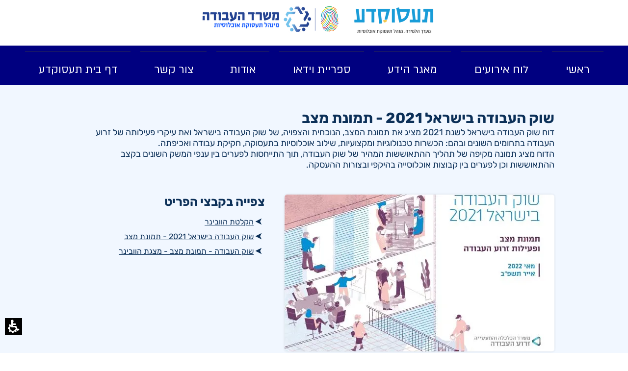

--- FILE ---
content_type: application/x-javascript
request_url: https://system.user-a.co.il/Customers/3748629/_www_taasukada_labor_gov_il-/andiFuncions2.js
body_size: 13154
content:



/*
andizxc(document).on("click", ".UA2skipAreaAutomate", function(ANDIevent) {
  ANDIevent.preventDefault();
  var TUAarrUAskipArea = andizxc(".UA2skipAreaAutomate");
  var andiVanum = andizxc.inArray(this, TUAarrUAskipArea);
  var offSetTop = andizxc(TUAarrUAskipArea[andiVanum + 1]).scrollTop();
  if (andiVanum + 1 == TUAarrUAskipArea.length) {
    andizxc("#lastLink").attr("tabindex", "0").focus();
  } else {
    andizxc(TUAarrUAskipArea[andiVanum + 1]).attr("tabindex", "0").focus().scrollTop(offSetTop + 50);
  }
});*/

eventOn("click", '#lastLink', function(e) {
	UA1("body").setAttribute("tabindex", "0");
  UA1("body").focus();
  UA1("body").scrollTop = 0;
  UA1("body").setAttribute("tabindex", "");
});




andiUA.TUAhidearea = function() {
  andiUA.TUAsettingFn.TUAhidearea.forEach(function(item, j) {
    TUApausehidearea = function(area, index, firstImg, desc, thisPouseBtn, TUAslidesContainer) {
      var TUAslidesContainer = UA1(TUAslidesContainer);
      if (thisPouseBtn.thasClass("TUAhideareaPauseOff")) {
        thisPouseBtn.tremoveClass("TUAhideareaPauseOff");
        var TUAparentWidth = TUAslidesContainer.offsetWidth;
        var TUAparentHeight = TUAslidesContainer.offsetHeight;
        TUAslidesContainer.querySelectorAll("*:not(.uapauseSliderImg):not(.TUAhideareaPauseOff):not(.TUAAccessibilityuserSliderPauseOff)").forEach(function(TUAelm, i) {
          TUAelm.addCss({"opacity":"0"});
          TUAelm.addAttr({"tabindex":"-1", "aria-hidden":"true"});
        });
        if(!UA1('#TUAwrapTUAhidearea'+ index ))
        TUAslidesContainer.appendHtml('<div id="TUAwrapTUAhidearea' + index + '" tabindex="0" style="overflow:hidden;width:' + TUAparentWidth + "px;height:(" + TUAparentHeight + ')px;"><span id="TUAsliderYouCanScrollUpDown" role="tooltip">' + andiUA.TUAlanguageText.bbb435 + '</span><div class="TUAinnerWrapAccessibilityhideareaPause' + index + '" ></div></div>');
        UA1("#TUAwrapTUAhidearea" + index).addCss({"background-color":andiUA.TUAsettingFn.TUAparam.backgroundColor, "opacity":"1", "z-index":"99998", "height":TUAparentHeight + 20 + "px", "width":TUAparentWidth + "px", "position":"absolute", "top":"0", "overflow":"hidden"});
        UA1(".TUAinnerWrapAccessibilityhideareaPause" + index).addCss({"background-color":andiUA.TUAsettingFn.TUAparam.backgroundColor, "width":TUAparentWidth + 20, "height":TUAparentHeight, "z-index":"99999989", "position":"relative", "top":"0", "overflow-y":"scroll", "overflow-x":"hidden"});
        if(!UA1('.TUAinnerWrapAccessibilityhideareaPause'+ index + ' img' ))
          UA1(".TUAinnerWrapAccessibilityhideareaPause" + index).appendHtml('<img style="width:300px;margin:' + 0 + 'px   calc(50% - 150px)" src="' + firstImg + '" alt="">');
        UA1(".TUAinnerWrapAccessibilityhideareaPause" + index).addAttr({"tabindex":"0"});
        UA1(".TUAinnerWrapAccessibilityhideareaPause" + index).focus();


        //
        andiUA.massegeForScreenReader(andiUA.TUAlanguageText.bbb435);


      } else {
        thisPouseBtn.taddClass("TUAhideareaPauseOff");
        if (UA1("#TUAwrapTUAhidearea" + index)) {
          UA1("#TUAwrapTUAhidearea" + index).removeElm();
        }
        area.querySelectorAll("*").forEach(function(TUAelm, index) {
          TUAelm.addCss({"opacity":""});
          TUAelm.addAttr({"tabindex":"", "aria-hidden":"false"});
        });
      }
    };
	
    var arrOfArea = UA(item.ANDIVARappndTo);
    arrOfArea.forEach(function(area, index) {
		index = j+''+index;

      if (area.tagName.toLowerCase() != "body" && area.tagName.toLowerCase() != "html" && !area.closest("#TUATUAcontainer") ) {
        var firstImg = andiUA.TUAjsPath + "hideeye.png", desc = item.hideareadesc;
        area.addCss({"position":"relative"});
        area.addAttr({"role":"region", "aria-label":andiUA.TUAlanguageText.bbb444});
        if (!UA1("#TUAopenAccessibilityTUAhideareaPause" + index)){
            area.prependHtml('<div class="TUAhideareaPauseOff" style="top:' + item.ANDIVARpositionFromTop + "px;" + item.ANDIVARleftOrRight + ":" + item.ANDIVARpositionFromSide + 'px;width: 20px;height: 20px; position: absolute;z-index: 99999;" id="TUAhidearea' + index + '" ><img role="button" tabindex="0" class="uapauseSliderImg TUAhideareaPauseOff" src="' + andiUA.TUAallIcons.stop + ' " id="TUAopenAccessibilityTUAhideareaPause' + index + '" title="' + andiUA.TUAlanguageText.bbb1751 + " " + desc + '" alt="' + andiUA.TUAlanguageText.bbb1751 + 
            " " + desc + '"></div>');
            
            eventOn("click", "#TUAopenAccessibilityTUAhideareaPause" + index, function(e) {
              TUApausehidearea(area, index, firstImg, desc, this, item.hideareaContainer);
            });

            eventOn("keydown", "#TUAopenAccessibilityTUAhideareaPause" + index, function(e) {
              if ( e.key == 'Enter') {
                this.click();
              }
            });

      }
      }
    });
  });
};


andiUA.TUAareaLInksNavigetion = function(TUAareaLinks) {
  UA(".TUAareaHeading, .TUAheadingSkipArea").forEach(function(elm){
    elm.remove();
  });
  if (TUAareaLinks) {
    for (var TUAi = 0; TUAi < TUAareaLinks.length; TUAi++) {
      if (!UA1('[name="TUAskipLink' + TUAi + '"]') ) {
        
        UA1(TUAareaLinks[TUAi].TUAappand_to)?.prependHtml('<a class="TUAUAskipArea" name="TUAskipLink' + TUAi + '"  tabindex="0" >' + TUAareaLinks[TUAi].TUAtext_link + ",<br />" + andiUA.TUAlanguageText.TUApressEnterToSkipArea + "</a>");
      }
      if (TUAareaLinks[TUAi].TUAlisMainContent &&  TUAareaLinks[TUAi].TUAappand_to  && (UA1(TUAareaLinks[TUAi].TUAappand_to)?.getText().trim()!= "")) {
        if(!UA1('#TUAfirstLink')){
          UA1("body").prependHtml('<a id="TUAfirstLink" class="TUAskipToMainContent" name="TUAfirstLink" href="#UAMainContent" tabindex="0" > ' + andiUA.TUAlanguageText.TUAfirstSkiplink + "</a>");
          UA1(TUAareaLinks[TUAi].TUAappand_to)?.addAttr({"role":"main"});
        }
      }
    }
    var TUApageTitleTag = UA1("title")?.getText() || '';
    //if(TUApageTitleTag)
    if(!UA1('#lastLink'))
    UA1("body").appendHtml('<a id="lastLink" class="TUAUAskipArea" name="lastLink" href="#TUAfirstLink" tabindex="0" >' + andiUA.TUAlanguageText.TUAlastSkiplinkEnd + TUApageTitleTag + " " + andiUA.TUAlanguageText.TUAlastSkiplink + " </a>");
    
    UA('.TUAskipToMainContent').forEach(function(elm){
      elm.addEventListener('click', function(event){
        event.preventDefault();
        var TUAelm = UA1('[role="main"]');
        if (TUAelm && UA('[role="main"]').length == 1) {
          UA1(TUAelm).setAttribute("tabindex", "0")
          UA1(TUAelm).focus();
        }
      })
    });


    UA(".TUAUAskipArea").forEach(function(elm, TUAi){
      var TUAarr = UA(".TUAUAskipArea");
      if (TUAarr.length - 1 == TUAi) {
        elm.addAttr({"href":"#TUAfirstLink", "name":"TUAskipLink" + TUAi});
      } else {
        elm.addAttr({"href":"#TUAskipLink" + (TUAi + 1), "name":"TUAskipLink" + TUAi, "id":"TUAskipLink" + TUAi});
      }
    });

    UA(".TUAUAskipArea").forEach(function(elm){
      elm.addEventListener('click', function(event){
        event.preventDefault();
        var TUAarrUAskipArea = Array.from(UA(".TUAUAskipArea"));
        var andiVanum = TUAarrUAskipArea.indexOf(this);
        var offSetTop = (TUAarrUAskipArea[andiVanum + 1])?.scrollTop;
        if (andiVanum + 1 == TUAarrUAskipArea.length) {
          UA1("#TUAfirstLink")?.setAttribute("tabindex", "0");
          UA1("#TUAfirstLink")?.focus();
          if(UA1("#TUAfirstLink")) UA1("#TUAfirstLink").scrollTop = (0);
        } else {
          (TUAarrUAskipArea[andiVanum + 1]).setAttribute("tabindex", "0");
          (TUAarrUAskipArea[andiVanum + 1]).focus();
          (TUAarrUAskipArea[andiVanum + 1]).scrollTop = (offSetTop + 50);
        }
      })
    });


    UA(".TUAUAskipArea").forEach(function(elm){
      elm.addEventListener('focus', function(e){
        this.parentElement.addCss({"font-size":"16px"});
      });
      elm.addEventListener('blur', function(e){
        this.parentElement.addCss({"font-size":""});
      });
    });

    UA(".TUAheadingSkipArea, .TUAareaHeading").forEach(function(elm){
      elm.addEventListener('keydown', function(e){
        if (e.keyCode == 13) {
          this.querySelector("a").click();
        }
      })
    });


  }
};






andiUA.TUAfixTitle = function(TUAaccessibleTitleForKeyboardUser) {
  if (TUAaccessibleTitleForKeyboardUser != undefined && TUAaccessibleTitleForKeyboardUser) {
    if (!UA1("#TUAandiInputdiscrp")) {
      UA1("head").appendHtml('<style id="TUAandiInputdiscrp">body [andiallelmwithtext][title]{display: inline-block;}body [andiallelmwithtext][title]:focus:after{content: "  ("  attr(title) ") ";padding: 5px 15px;z-index: 98;}body [andiallelmwithtext][title]:focus:before{content: "";z-index: 99;}</style>');
    }
    UA("[andiallelmwithtext][title]").forEach(function(elm){
      elm.setAttribute("tabIndex", "0"); 
    });
  }
};


andiUA.TUAsetAllSliders = function(TUAuserSlider) {
  //if (TUAuserSlider) {
    var TUAimgs = andiUA.TUAgetImgPath();
    if ( TUAuserSlider.length ) {      
        TUAuserSlider.forEach(function(elm, TUAi){
        if (andiUA.andiRunOnMobileOrPc(elm.TUArunOnPc, elm.TUArunOnMobile)) {
          if (elm.TUAslides.length > 0) {
            setTimeout(function() {
              if(UA1(elm.TUAbuttuns))
              UA(elm.TUAbuttuns).forEach(function(buttun){
                andiUA.TUAsetButtons(buttun);
              });
              if (elm.TUASliderCss && !UA1("#sliderStyle"+ TUAi)) {
                UA1("head").appendHtml('<style id="sliderStyle' + TUAi + '">' + elm.TUASliderCss + "</style>");
              }
              if (elm.TUAappndTo) {
                elm.TUAappndTo = elm.TUAslidesContainer;
              }
              if(UA1(elm.TUAappndTo)){
                if (!UA1("#TUAopenAccessibilitySliderPause"+ TUAi)) {
                  if (elm.TUAisItSlider || elm.TUAisItSlider == undefined) {
                    UA1(elm.TUAappndTo).addCss({"position":"relative"})
                    UA1(elm.TUAappndTo).prependHtml('<input type="image" class="TUAAccessibilityuserSliderPauseOff" src="' + TUAimgs.stop + ' "id="TUAopenAccessibilitySliderPause' + TUAi + '" alt="' + andiUA.TUAlanguageText.TUAAccessibilitySliderPauseBTN + '"/>');
                  } else {
                    UA1(elm.TUAappndTo).addCss({"position":"relative"})
                    UA1(elm.TUAappndTo).prependHtml('<input type="image" class="TUAAccessibilitySliderPauseOff" src="' + TUAimgs.stop + ' "id="TUAopenAccessibilitySliderPause' + TUAi + '" alt="' + andiUA.TUAlanguageText.TUAAccessibilityNewsPauseBTN + '"/>');
                  }
                
                
                if (elm.TUAleftOrRight != "left" && elm.TUAleftOrRight != "right") {
                  elm.TUAleftOrRight = "left";
                }
                if (elm.TUAleftOrRight == "left") {
                  if (!isNaN(elm.TUApositionFromTop)) {
                    elm.TUApositionFromTop = 5;
                  }
                  if (!isNaN(elm.TUApositionFromSide)) {
                    elm.TUApositionFromSide = 5;
                  }
                  UA1("#TUAopenAccessibilitySliderPause" + TUAi).addCss({"top":elm.TUApositionFromTop + 'px', "left":elm.TUApositionFromSide + 'px'});
                } else {
                  if (!isNaN(elm.TUApositionFromTop)) {
                    elm.TUApositionFromTop = 5;
                  }
                  if (!isNaN(elm.TUApositionFromSide)) {
                    elm.TUApositionFromSide = 5;
                  }
                  UA1("#TUAopenAccessibilitySliderPause" + TUAi).addCss({"top":elm.TUApositionFromTop + 'px', "right":elm.TUApositionFromSide + 'px'});
                }

              }
            }

            }, elm.TUAtimeToStart);
          }
        }
      });
      TUAuserSlider.forEach(function(Slider, TUAi){
        setTimeout(function() {
          var TUAslides = Slider.TUAslides, TUAa = [], TUAsliderNumber = TUAi;          
          UA(TUAslides).forEach(function(elm){
            let TUAcHeight = elm.clientHeight;
            if (TUAcHeight < 60) TUAcHeight = 60;
            TUAcWidth = UA1(TUAslides).clientWidth;           
              let cloneElm = elm.cloneNode(true);
              cloneElm.addCss({"height":TUAcHeight+'px', "width":TUAcWidth+'px', "display":"inline-block", "opacity":"1", "visibility":"visible", "position":"relative", "top":"", "left":"", "right":""})
              cloneElm.setAttribute("tabindex", "0");
              cloneElm.taddClass("AccessibilitySliderPause" + TUAsliderNumber);
              TUAa.push(cloneElm);
          });          
          eventOn("click", "#TUAopenAccessibilitySliderPause" + TUAi, function(event) {
            event.preventDefault();
            andiUA.TUAcontroleTheSlider(TUAuserSlider, TUAi, TUAa);
            andiUA.TUAscreenReaderMassege(andiUA.TUAlanguageText.TUAAccessibilityNewsAndSliderChange);
          });
        }, TUAuserSlider[TUAi].time + 50);
      });
    }
  //}
};
andiUA.TUAcontroleTheSlider = function(TUAuserSlider, TUAi, TUAa) { 
  var TUAimgs = andiUA.TUAgetImgPath();
  UA1("#TUAopenAccessibilitySliderPause" + TUAi).tremoveAttr("role");
  UA1("#TUAopenAccessibilitySliderPause" + TUAi).tremoveAttr("aria-label");
  var state = null;
  if (UA1("#TUAopenAccessibilitySliderPause" + TUAi).thasClass("TUAAccessibilitySliderPauseOn")) {
    state = false;
    andiUA.TUApauseSlider(TUAuserSlider[TUAi], false, TUAi, TUAa);
    UA1("#TUAopenAccessibilitySliderPause" + TUAi).setAttribute("src", TUAimgs.stop);
    if (TUAuserSlider[TUAi].TUAisItSlider || TUAuserSlider[TUAi].TUAisItSlider == undefined) {
      UA1("#TUAopenAccessibilitySliderPause" + TUAi).tremoveClass("TUAAccessibilitySliderPauseOn")
      UA1("#TUAopenAccessibilitySliderPause" + TUAi).taddClass("TUAAccessibilitySliderPauseOff")
      UA1("#TUAopenAccessibilitySliderPause" + TUAi).attr({"role":"alert", "aria-label":andiUA.TUAlanguageText.TUAAccessibilitySliderPauseOff});
    } else {
      UA1("#TUAopenAccessibilitySliderPause" + TUAi).tremoveClass("TUAAccessibilitySliderPauseOn")
      UA1("#TUAopenAccessibilitySliderPause" + TUAi).taddClass("TUAAccessibilitySliderPauseOff")
      UA1("#TUAopenAccessibilitySliderPause" + TUAi).addAttr({"role":"alert", "aria-label":andiUA.TUAlanguageText.TUAAccessibilityNewsPauseOff});
    }
    setTimeout(function() {
      UA1("#TUAopenAccessibilitySliderPause" + TUAi).tremoveAttr("role")
      UA1("#TUAopenAccessibilitySliderPause" + TUAi).tremoveAttr("aria-label");
    }, 500);
    UA(TUAuserSlider[TUAi].TUAslidesContainer).forEach(function(elm){
      elm.addCss({"position":"relative"});
    });
    UA(TUAuserSlider[TUAi].TUAslides).forEach(function(elm){
      elm.addCss({"opacity":"1"});
    });
  } else {
    state = true;
    andiUA.TUApauseSlider(TUAuserSlider[TUAi], true, TUAi, TUAa);
    UA1("#TUAopenAccessibilitySliderPause" + TUAi).addAttr({"src":TUAimgs.TUAplay});
    if (TUAuserSlider[TUAi].TUAisItSlider || TUAuserSlider[TUAi].TUAisItSlider == undefined) {
      UA1("#TUAopenAccessibilitySliderPause" + TUAi).tremoveClass("TUAAccessibilitySliderPauseOff");
      UA1("#TUAopenAccessibilitySliderPause" + TUAi).taddClass("TUAAccessibilitySliderPauseOn");
      UA1("#TUAopenAccessibilitySliderPause" + TUAi).addAttr({"role":"alert", "aria-label":andiUA.TUAlanguageText.TUAAccessibilitySliderPauseOn});
    } else {
      UA1("#TUAopenAccessibilitySliderPause" + TUAi).tremoveClass("TUAAccessibilitySliderPauseOff");
      UA1("#TUAopenAccessibilitySliderPause" + TUAi).taddClass("TUAAccessibilitySliderPauseOn");
      UA1("#TUAopenAccessibilitySliderPause" + TUAi).addAttr({"role":"alert", "aria-label":andiUA.TUAlanguageText.TUAAccessibilityNewsPauseOn});
    }
    setTimeout(function() {
      UA1("#TUAopenAccessibilitySliderPause" + TUAi).tremoveAttr("role");
      UA1("#TUAopenAccessibilitySliderPause" + TUAi).tremoveAttr("aria-label");
    }, 500);
  }
};


andiUA.TUApauseSlider = function(slider, state, TUAsliderNumber, TUAa) {
  var TUAslides = slider.TUAslides, TUAslidesContainer = slider.TUAslidesContainer, TUAbuttuns = slider.TUAbuttuns;
  if (state) {
    TUAbuttuns.forEach(function(buttun, TUAi) {
      UA(buttun.TUAelm).forEach(function(elm2){
        elm2.addCss({"opacity":"0"})
        elm2.attr({"tabindex":"-1", "aria-hidden":"true"});
      });
    });


    var TUAparentWidth = TUAslidesContainer.twidth();
    var TUAparentHeight = TUAslidesContainer.theight();
    if (TUAparentHeight < 60) {
      TUAparentHeight = 60;
    }
    UA1(TUAslidesContainer).addCss({"position":"relative"});
    UA1(TUAslidesContainer).append('<div id="TUAwrapAccessibilitySliderPause' + TUAsliderNumber + '" style="overflow:hidden"><span id="TUAsliderYouCanScrollUpDown" role="tooltip" style="background-color:#000;color:#fff;text-align:center;display:block;height:20px;font-size:16px;z-index:999999">' + andiUA.TUAlanguageText.TUAsliderYouCanScrollUpDown + '</span><div class="TUAinnerWrapAccessibilitySliderPause' + TUAsliderNumber + '" ></div></div>');
    UA1("#TUAwrapAccessibilitySliderPause" + TUAsliderNumber).addCss({"opacity":"1", "z-index":"99998", 'height':(TUAparentHeight + 20)+'px', "width":(TUAparentWidth)+'px', "position":"absolute", "top":"0", "overflow":"hidden"});
    UA(TUAslides).forEach(function(elm){
      elm.addCss({"opacity":"0"})
      elm.querySelectorAll('*').forEach(function(elm2){
        elm2.addAttr({"tabindex":"-1", "aria-hidden":"true"});
      });      
    });
   
    UA1(".TUAinnerWrapAccessibilitySliderPause" + TUAsliderNumber).addCss({"width":(TUAparentHeight + 20)+'px', "height":TUAparentHeight+'px', "z-index":"99999989", "position":"relative", "top":"0", "overflow-y":"scroll", "overflow-x":"hidden"})
    UA1(".TUAinnerWrapAccessibilitySliderPause" + TUAsliderNumber)?.appendHtml(TUAa);
    UA1(".TUAinnerWrapAccessibilitySliderPause" + TUAsliderNumber).addAttr({"tabindex":"0"})
    UA1(".TUAinnerWrapAccessibilitySliderPause" + TUAsliderNumber).focus();

    UA1(".TUAinnerWrapAccessibilitySliderPause" + TUAsliderNumber).addEventListener('scroll', function(){
      UA1("#TUAsliderYouCanScrollUpDown").addCss({"display": "none"});
    });
    andiUA.TUAfixTitle(andiUA.TUAsettingFn.TUAaccessibleTitleForKeyboardUser);

    /*
    andizxc("#TUAwrapAccessibilitySliderPause" + TUAsliderNumber).find("*").each(function() {
      andizxc(this).stop(true, true).clearQueue();
    });*/
  } else {
    UA1("#TUAwrapAccessibilitySliderPause" + TUAsliderNumber)?.remove();

    TUAbuttuns.forEach(function(buttun, TUAi) {
      UA(buttun.TUAelm).forEach(function(elm2){
        elm2.addCss({"opacity":"0"})
        elm2.attr({"tabindex":"-1", "aria-hidden":"false"});
      });
    });
  }
};
andiUA.TUAcreateButton = function(TUAbuttuns) {
  if (TUAbuttuns.length) {
    (TUAbuttuns).forEach(function(elm, TUAj) {
      if (andiUA.andiRunOnMobileOrPc(elm.TUArunOnPc, elm.TUArunOnMobile)) {
        andiUA.TUAsetButtons(elm);
      }
    });
  }
};
andiUA.TUAsetButtons = function(TUAelm) {
    if(UA1(TUAelm.TUAelm))
    UA(TUAelm.TUAelm).forEach(function(elm, TUAi){
      if(!elm.hasAttribute('andialreadysetasbtn') ){
        elm.addAttr({"role":"button", "andialreadysetasbtn":"true","tabindex":"0"});
        if(parseInt(TUAelm.expanded)){
          elm.addAttr({"aria-expanded":'false', 'UAexpanded':'1'});
        }
        if( TUAelm.TUAtext.trim().length ){
          elm.addAttr({"aria-label": TUAelm.TUAtext});
        } else {
          elm.addAttr({"aria-label": elm.getText() });
        }
        elm.addCss({"cursor":"pointer"});
        elm.addEventListener('click', function(){
          if (TUAelm.TUAmassegeAfter !== "") {
            UA1("body").appendHtml('<span class="TUAmassegeForScreenReader" role="alert" aria-label="' + TUAelm.TUAmassegeAfter + '"></span>');
            setTimeout(function() {
              UA(".TUAmassegeForScreenReader").forEach(function(elm){
                elm.remove();
              });
            }, 500);
          }
          if (TUAelm.TUAfocusAfterClick != "") {
            setTimeout(function() {
              UA1(TUAelm.TUAfocusAfterClick)?.setAttribute("tabindex", "0");
              UA1(TUAelm.TUAfocusAfterClick)?.focus();
            }, 750);
          }
        });
        /*
        (TUAthat).addEventListener('keydown', function(e){
          if (e.keyCode == 13 && !(TUAthat).isIt('button,[type="button"],[type="submit"],[type="image"],a,input,select,textaera')) {
            this.click();
          }
        });*/
        

      }
    });
};







andiUA.TUAaddAltTextForBackgroundImages = function(TUABackgroundImages) {
  if (TUABackgroundImages) {
    (TUABackgroundImages).forEach(function(elm, TUAi){
      if (andiUA.andiRunOnMobileOrPc(elm.TUArunOnPc, elm.TUArunOnMobile)) {
        UA(elm.TUAelm).each(function(elm2 , TUAj) {
          var TUAurl = elm2.getCss("background-image");
          TUAurl = TUAurl.replace(/^url\(["']?/, "").replace(/["']?\)$/, "");
          if (elm.TUAurlImage == TUAurl) {
            elm2.addAttr({"role":"img", "aria-label":elm.TUAtext});
          }
        });
      }
    });
  }
};


andiUA.TUAformPreparAccessibility = function(andiElmsinput, andiElmsCheckboxs) {
  if(andiElmsinput?.length)
  UA(andiElmsinput).forEach(function(elm) {
    if ( !elm.isIt(".notrunonmy") && (!elm.getAttr("TUAandiInputdiscrp") ) ) {
      andiUA.TUAfindInputMeaning(elm);
    }
  });
  if(andiElmsCheckboxs?.length)
  if(andiElmsCheckboxs){
    UA(andiElmsCheckboxs).forEach(function(elm) {
      if ( !elm.getAttr("TUAandiInputdiscrp") ) {
        andiUA.TUAfindInputTypeRadioAndCheckboxMeaning(elm);
      }
    });
  }
  andiUA.TUAsetFormPreparAccessibility();

};


andiUA.TUAsetFormPreparAccessibility = function() {
  UA("input").forEach(function(elm) {
    var TUAcorrentElmType = elm.getAttr("type");
    if (!TUAcorrentElmType) {
      elm.setAttribute("type", "text");
    }
  });

  UA("input[type=range]").forEach(function(elm) {
    var TUAidInput = elm.getAttr("id"), TUAmin = elm.getAttr("TUAmin"), TUAmax = elm.getAttr("TUAmax"), addition = " (TUAmin is: " + TUAmin + ", TUAmax is: " + TUAmax + ")";
    UA1("label[for= ' " + TUAidInput + " ' ]")?.appendHtml(addition);
    elm.setAttribute("aria-valuemin", TUAmin);
    elm.setAttribute("aria-valuemax", TUAmax);
    elm.setAttribute("role", "slider");
  });

  eventOn("change", '[type=range]', function(e) {
    var TUAnewv = this.value;
    this.setAttribute("aria-valuenow", TUAnewv);
    UA1("#TUAcorruentValue")?.remove();
    this.afterHtml("<span class='TUAandiCssReser sr-only ' id='TUAcorruentValue'>the corruent value is: " + TUAnewv + "</span>");
  });

  UA("select.chosen-select").forEach(function(elm, TUAi){
    var w = elm.nextElementSibling?.querySelector("a").twidth();
    var h = elm.nextElementSibling?.querySelector("a").theight();
    var pL = 0;
    var pT = 0;
    if(UA1('[id="TUAselectStyles' + TUAi + '"]')){
      UA1("head").appendHtml('<style id="TUAselectStyles' + TUAi + '">select.chosen-select,select.select2-offscreen{clip: rect(0 0 0 0) !important;\twidth: 1px !important;z-index: 9999 !important;height: 1px !important;\tborder: 0 !important;margin: 0 !important; padding: 0 !important;display: inline-block !important;overflow: hidden !important;position: absolute !important;outline: 0 !important;left: 0px !important;top: 0px !important;}select.chosen-select:focus ,select.select2-offscreen:focus { clip: auto !important;width: ' + 
      w + "px !important;  height: " + h + "px !important;border: 0 !important; margin: 0 !important;padding: 0 !important; overflow: hidden !important;\tposition: absolute !important; outline: 0 !important; left: " + pL + "px !important; top: " + pT + "px !important;}</style>");
      
      elm.addEventListener('change', function(){
        if(this?.nextElementSibling?.querySelector("a > span"))
        this.nextElementSibling.querySelector("a > span").innerText = this.getText();
      });
    }
  });
};


andiUA.TUAaddLinksTextForBlinds = function(TUAlinkText) {
  if (TUAlinkText !== undefined && TUAlinkText.length > 0) {
    var linksList = UA('[onclick^="location"],[onclick^="window.open"]');
    for (var TUAi = 0; TUAi < linksList.length; TUAi++) {
      linksList[TUAi].setAttribute("role", "link");
      linksList[TUAi].setAttribute("tabindex", "0");
    }
    for (var TUAj = 0; TUAj < TUAlinkText.length; TUAj++) {
      if (andiUA.andiRunOnMobileOrPc(TUAlinkText[TUAj].TUArunOnPc, TUAlinkText[TUAj].TUArunOnMobile)) {
        if (TUAlinkText[TUAj].TUAelm) {
          var linksList = UA(TUAlinkText[TUAj].TUAelm);
          if(linksList)
          for (var TUAi = 0; TUAi < linksList.length; TUAi++) {
            var link = linksList[TUAi];
            if (!link.isIt("[andilinkText]")) {
              var TUAcorrentElmTitle = link.getAttribute("title");
              if (TUAcorrentElmTitle != undefined && TUAcorrentElmTitle != null && TUAcorrentElmTitle.length > 1) {
                link.setAttribute("aria-label", TUAcorrentElmTitle + ", " + TUAlinkText[TUAj].TUAtext);
                link.setAttribute("role", "link");
                link.setAttribute("tabindex", "0");
                link.setAttribute("andilinkText", "true");
              } else {
                link.setAttribute("aria-label", TUAlinkText[TUAj].TUAtext);
                link.setAttribute("role", "link");
                link.setAttribute("tabindex", "0");
                link.setAttribute("andilinkText", "true");
              }
            }
          }
        }
      }
    }
  }
};
andiUA.TUAaddAltByImgUrl = function(TUAaltForImgs) {
  TUAaltForImgs.forEach(function(elm){
    if (andiUA.andiRunOnMobileOrPc(elm.TUArunOnPc, elm.TUArunOnMobile)) {
      UA(elm.TUAaltElm).forEach(function(elm2){
        if (!elm2.isIt("[andiAlt]")) {
          if (elm2.isIt("img") || elm2.isIt("area")) {
            elm2.addAttr({"alt":elm.TUAaltText, "andiAlt":"true"});
          } else {
            elm2.addAttr({"role":"img", "aria-label":elm.TUAaltText, "andiAlt":"true"});
          } 
        }
        


      });
    }
  })
};



andiUA.TUAsetAsHeader = function(TUAsetAsHeader) {
  TUAsetAsHeader.forEach(function(elm){
    if (andiUA.andiRunOnMobileOrPc(elm.TUArunOnPc, elm.TUArunOnMobile)) {
      UA(elm.TUAelmHeader).forEach(function(elm2){
        elm2.addAttr({"role":"heading", "aria-level":elm.TUAlevelHeader});
      });
    }
  });
  
};



andiUA.TUAfixUserImgEmptyAlt = function() {
  (function() {
    andiUA.TUAserFixUserImgEmptyAlt(UA(andiUA.TUAsettingFn.TUAallImg));

  })();
};
andiUA.TUAserFixUserImgEmptyAlt = function(ANDIimages) {
  (function() {
    ANDIimages.forEach(function(el, i) {
      if (!el.hasAttribute("andiruns")) {
        if (el.getAttribute("src") !== null) {
          var alt1 = el.getAttribute("src").TUAfilename();
          var alt2 = el.getAttribute("src").TUAfilename2();
        }
        if (el.getAttribute("alt") == null || el.getAttribute("alt") == alt1 || el.getAttribute("alt") == alt2) {
          el.setAttribute("alt","");
        }
      }
    });
  })();
};


andiUA.TUAdefinedArticle = function(TUAparam) {
  if (TUAparam) {

    TUAparam.forEach(function(elm){
      if (andiUA.andiRunOnMobileOrPc(elm.TUArunOnPc, elm.TUArunOnMobile)) {
        let TUAallHeading = andiUA.TUAsettingFn.TUAreadMoreHeadign;
        UA(elm.TUAitem).forEach(function(elm2) {
          elm2.addAttr({"UArole":"article"});
          andiUA.setAutoTitleTOreadMore(elm2);
          andiUA.setAutoAltToImg(TUAallHeading, elm2);
        });
      }
    });
  }
};


andiUA.setAutoTitleTOreadMore = function(TUAthisArea) {
  if (!TUAthisArea.isIt("[andialreadysetasreadmorelink]")) {
    let TUAtext = TUAthisArea.querySelector(andiUA.TUAsettingFn.TUAreadMoreHeadign)?.getText().trim();
    if (TUAtext) {
      let allHeading = TUAthisArea.querySelectorAll(andiUA.TUAsettingFn.TUAreadMoreHeadign)
      let titleText = allHeading[allHeading.length-1]?.getAttr("title");
      let lastBtn = TUAthisArea.querySelectorAll(andiUA.TUAsettingFn.TUAreadMoreLastLinkOrBtn);
      let lastLink = TUAthisArea.querySelectorAll('a');
      if ( titleText  && lastBtn.length) {
        lastBtn[lastBtn.length-1]?.setAttribute("title", titleText + " " + TUAtext);
      } else  if(lastLink.length){
        lastLink[lastLink.length-1]?.setAttribute("title", TUAtext);
      }
    }

  }
};



andiUA.setAutoAltToImg = function(TUAallHeading, TUAthisArea) {
  var TUAtimgInArea = TUAthisArea.querySelectorAll("img");
  TUAtimgInArea.forEach(function(elm, TUAi){
    if (!elm.isIt("[readMoreImgAlt]")) {
      if (elm.getAttr("alt") == undefined || elm.getAttr("alt") == "") {
        var TUAimageNum = TUAi;
        var TUAHeadingInArea = elm.closest('[UArole="article"]').querySelectorAll(TUAallHeading);
        if (TUAHeadingInArea != undefined && TUAHeadingInArea.length > 0) {
          elm.addAttr({"alt":TUAHeadingInArea[0]?.getText()});
        } else {
          TUAHeadingInArea = TUAthisArea.querySelectorAll(TUAallHeading);
          var TUAthisImg = elm;
          var TUAallElmsInArea = TUAthisArea.querySelectorAll("*");
          var TUAthisIngIndex = Array.from( TUAallElmsInArea ).indexOf( TUAthisImg );
          var TUAweHaveHeading = false;
          for (var TUAi = TUAthisIngIndex; TUAi >= 0; TUAi--) {
            if (TUAallElmsInArea[TUAi].isIt(TUAallHeading)) {
              TUAthisImg.addAttr({"readMoreImgAlt":"true", "alt":(TUAallElmsInArea[TUAi]).getText() + " " + andiUA.TUAlanguageText.TUAtimgInAreaImgNo + " " + (1 + TUAimageNum)});
              TUAweHaveHeading = true;
              break;
            }
          }
          if (!TUAweHaveHeading) {
            var TUAHeadingInArea = TUAthisArea.querySelectorAll(TUAallHeading);
            if (TUAHeadingInArea != undefined && TUAHeadingInArea.length > 0) {
              elm.addAttr({"readMoreImgAlt":"true", "alt":TUAHeadingInArea[0].getText()});
            } else {
              TUAHeadingInArea = TUAthisArea.querySelectorAll(TUAallHeading);
              var TUAthisImg = elm;
              var TUAallElmsInArea = TUAthisArea.querySelectorAll("*");
              var TUAthisIngIndex = Array.from( TUAallElmsInArea ).indexOf( TUAthisImg );
              var TUAweHaveHeading = false;
              for (var TUAi = TUAthisIngIndex; TUAi < TUAallElmsInArea.length; TUAi++) {
                if (TUAallElmsInArea[TUAi].isIt(TUAallHeading)) {
                  TUAthisImg.addAttr({"readMoreImgAlt":"true", "alt":(TUAallElmsInArea[TUAi]).getText() + " " + andiUA.TUAlanguageText.TUAtimgInAreaImgNo + " " + (1 + TUAimageNum)});
                  TUAweHaveHeading = true;
                  break;
                }
              }
            }
          }
        }
      }
    }




  });
};


andiUA.activeLightBoxAccessibility = function(TUAwrapArea, TUAUserLightBoxCloseBtn) {
  setTimeout(function() {
    TUAcurElement = document.activeElement;
    UA(TUAwrapArea).forEach(function(elm){
      var TUAthat = elm;
      if (TUAthat.getCss("display") != "none" && TUAthat.getCss("visibility") != "hidden") {
        setTimeout(function() {
          if (!TUAthat.querySelector(".andiFirstItemInPopUp")) {
            TUAthat.setAttribute("role", "dialog");
            TUAthat.prependHtml('<div class="andiFirstItemInPopUp" tabindex="0"  aria-label="' + andiUA.TUAlanguageText.TUAfirstItemInLightBox + '"> </div>');
            TUAthat.appendHtml('<div class="andiLastItemInPopUp" tabindex="0" aria-label="' + andiUA.TUAlanguageText.TUAexitlightBoxMassegeForScreenreader + '"> </div>');
            TUAthat.querySelector(".andiFirstItemInPopUp").focus();
            eventOn("focus", '.andiLastItemInPopUp', function(e) {
              TUAthat.querySelector(".andiFirstItemInPopUp").focus();
            });
          }
        }, 200);
      }
    });

    
    UA1(TUAUserLightBoxCloseBtn)?.addAttr({"tabindex":"0", "role":"button", "aria-label":andiUA.TUAfileLang().TUATUAalertForClosingLightBox});
    UA1(TUAUserLightBoxCloseBtn)?.addAttr({"aria-label":"\u05dc\u05e1\u05d2\u05d5\u05e8 \u05d7\u05dc\u05d5\u05df \u05e4\u05d5\u05e4 \u05d0\u05e4"});
    
    eventOn("keydown", TUAUserLightBoxCloseBtn, function(event) {
      var keyCode = event.keyCode || event.which;
      if (keyCode == 13) {
        this.click();
        setTimeout(function() {
          UA1(".andiFirstItemInPopUp")?.remove();
          UA1(".andiLastItemInPopUp")?.remove();
          UA1(TUAcurElement)?.focus();
        }, 200);
      }
    });
  }, 800);

  eventOn("focusin", ".andiLastItemInPopUp", function(e) {
    UA1(".andiFirstItemInPopUp").focus();
  });

  document.addEventListener('keydown', function(e){
  //eventOn("keydown", document, function(e) {	
    if (e.key == 'Escape') {
      UA1(TUAUserLightBoxCloseBtn)?.click();
      setTimeout(function() {
        UA1(".andiFirstItemInPopUp")?.remove();
        UA1(".andiLastItemInPopUp")?.remove();
        UA1(TUAcurElement)?.focus();
      }, 200);
    }
  });




};



andiUA.TUAlightboxAccessebility = function(TUAfUserLightBox) {
  if (TUAfUserLightBox) {
    var checkIflightboxopen = function() {
      for (var TUAi = 0; TUAi < TUAfUserLightBox.length; TUAi++) {
        TUAwrapArea = TUAfUserLightBox[TUAi].TUAwrapArea;
        TUAUserLightBoxCloseBtn = TUAfUserLightBox[TUAi].TUAUserLightBoxCloseBtn;
        andiUA.activeLightBoxAccessibility(TUAwrapArea, TUAUserLightBoxCloseBtn);
      }
    };
    setTimeout(function() {
      checkIflightboxopen();
    }, 500);
    var timer = null;

    window.addEventListener("scroll", function() {
      if (timer !== null) {
        clearTimeout(timer);
      }
      timer = setTimeout(function() {
        checkIflightboxopen();
      }, 300);
    }, false);

    document.addEventListener('click', function(e){
      checkIflightboxopen();
    });
    document.addEventListener('keydown', function(e){
      if (e.key == 'Enter' || e.key == 'Tab' || e.key == ' ') {
        TUAcurElement = document.activeElement;
        if (!TUAcurElement.closest("[uapop]")) {
          checkIflightboxopen();
        }
      }
    });
  }
};


andiUA.TUAsiteDesciption = function(TUAsiteDesciption) {
  if (TUAsiteDesciption != undefined && TUAsiteDesciption.length > 0) {
    if (!sessionStorage.TUAsiteDesciption) {
      setTimeout(function() {
        var TUAlanguageText = andiUA.TUAcheckLanguage();
        if (TUAlanguageText == "he") {
          andiUA.TUAscreenReaderMassege(TUAsiteDesciption.he.TUAsiteDesciption);
        }
        if (TUAlanguageText == "en") {
          andiUA.TUAscreenReaderMassege(TUAsiteDesciption.en.TUAsiteDesciption);
        }
        sessionStorage.TUAsiteDesciption = 1;
      }, TUAsiteDesciption.TUAsiteDesciptionTimer);
    }
  }
};


andiUA.TUAfixTable = function() {
    UA("table").forEach(function(el) {
      if (el.closest("[role='main']") === null && el.closest("#helpVCTable") === null) {
        el.setAttribute("role","presentation");
      }
    });
    UA('thead td').forEach(function(elm){
      elm.addAttr({"role":"columnheader"});
    });
    if(UA1('table:has(:not(>thead)) tbody tr:first-child td'))
    UA('table:has(:not(>thead)) tbody tr:first-child td').forEach(function(elm){
      elm.setAttribute("role", "columnheader");
    });
};





andiUA.TUAhideElmsINPCMode = function(TUAhideElmsINPCMode) {
  if (TUAhideElmsINPCMode.length ) {
    
      UA(TUAhideElmsINPCMode).forEach(function(elm){
      var TUAMobileResolution = elm.TUAMobileResolution;
      var TUAwraphideElmsINPCMode = elm.TUAwraphideElmsINPCMode;
      if (TUAMobileResolution) {
        UA(TUAwraphideElmsINPCMode).forEach(function(elm2){
          var widthWindow = window.innerWidth;
          if (TUAMobileResolution >= widthWindow) {
            UA(elm2).querySelectorAll("*").forEach(function(elm3) {
              elm3.addAttr({"tabindex":"-1", "aria-hidden":"true"});
            });
          }
        });
      }
    });
  }
};
andiUA.TUAsetCheckedOrNot = function(TUAcheckedClass, TUAuncheckedClass) {
  if (TUAcheckedClass != undefined) {
    var TUAelmsList = UA(TUAcheckedClass);
    for (var TUAi = 0; TUAi < TUAelmsList.length; TUAi++) {
      TUAelmsList[TUAi].setAttribute("aria-checked", "true");
    }
  }
  if (TUAuncheckedClass != undefined) {
    var TUAelmsList = UA(TUAuncheckedClass);
    for (var TUAi = 0; TUAi < TUAelmsList.length; TUAi++) {
      TUAelmsList[TUAi].setAttribute("aria-checked", "false");
    }
  }
};
andiUA.TUAdefinedCheckbox = function(TUACheckbox) {
  if (TUACheckbox != undefined && TUACheckbox.length > 0) {
    for (var TUAj = 0; TUAj < TUACheckbox.length; TUAj++) {
      if (andiUA.andiRunOnMobileOrPc(TUACheckbox[TUAj].TUArunOnPc, TUACheckbox[TUAj].TUArunOnMobile)) {
        if (TUACheckbox[TUAj].TUAelm != "") {
          var TUAelm = TUACheckbox[TUAj].TUAelm;
          var TUAcheckedClass = TUACheckbox[TUAj].TUAcheckedClass;
          var TUAuncheckedClass = TUACheckbox[TUAj].TUAuncheckedClass;
          var TUAelmsList = UA(TUAelm);
          for (var TUAi = 0; TUAi < TUAelmsList.length; TUAi++) {
            TUAelmsList[TUAi].setAttribute("role", "checkbox");
            TUAelmsList[TUAi].setAttribute("tabindex", "0");
            TUAelmsList[TUAi].setAttribute("aria-label", TUAelmsList[TUAi].text);
            TUAelmsList[TUAi].addEventListener("click", function(event) {
              andiUA.TUAsetCheckedOrNot(TUAcheckedClass, TUAuncheckedClass);
              setTimeout(function() {
                if (TUAelmsList[TUAi].classList.contains(checkedClass)) {
                  UA1("body").appendHtml('<span class="TUAmassegeForScreenReader" role="alert" aria-label="' + andiUA.TUAlanguageText.TUAcheckboxMark + '"></span>');
                } else {
                  UA1("body").appendHtml('<span class="TUAmassegeForScreenReader" role="alert" aria-label="' + andiUA.TUAlanguageText.TUAcheckboxUnMark + '"></span>');                  
                }
                setTimeout(function() {
                  UA(".TUAmassegeForScreenReader").forEach(function(elm){
                    elm.remove()
                  });
                }, 500);
              }, 500);
              event.preventDefault();
            });
          }
        }
        andiUA.TUAsetCheckedOrNot(TUAcheckedClass, TUAuncheckedClass);
      }
    }
  }
};

andiUA.TUABreadcrumbs = function(TUABreadcrumbs) {
  if (TUABreadcrumbs.length) {
    UA(TUABreadcrumbs).forEach(function(elm, TUAi){
      if (andiUA.andiRunOnMobileOrPc(TUABreadcrumbs[TUAi].TUArunOnPc, TUABreadcrumbs[TUAi].TUArunOnMobile)) {
        UA1(elm.TUAwrap).querySelectorAll('a').forEach(function(elm2, index){
          if (index == 0) {
            elm2.addAttr({"role":"link", "aria-label":andiUA.TUAlanguageText.TUABreadcrumbshomepage});
          } else {
            elm2.addAttr({"role":"link", "aria-label":andiUA.TUAlanguageText.TUABreadcrumbscategory + " "+ elm2.getText()});
          }
        });
      }
    
    });
  }
};



andiUA.TUAhideFlash = function(TUAthatElm, TUAflashNumber) {
  var TUAflashContainer = TUAthatElm.parentElement;
  var TUATopP =  parseInt( TUAthatElm.offsetTop);
  var TUALeftP = parseInt(TUAthatElm.offsetLeft);
  UA(".TUAandiPaushButton" + TUAflashNumber).forEach(function(elm){
    elm.addEventListener('click', function(evt){
      evt.preventDefault();
    })
  });
  TUAflashContainer.addAttr({"data-id":"andiButtonHere"});
  if (!TUAflashContainer.querySelector(".TUAandiPaushButton" + TUAflashNumber)) {
    TUAflashContainer.prependHtml('<input type="image" style="top: ' + TUATopP + "px; left: " + TUALeftP + 'px;z-index:99999999999;position: absolute;" class="TUAandiPaushButton' + TUAflashNumber + '" src="data:image/svg+xml,%3Csvg%20xmlns%3D%22http%3A%2F%2Fwww.w3.org%2F2000%2Fsvg%22%20width%3D%2224%22%20height%3D%2224%22%20viewBox%3D%220%200%2024%2024%22%3E%3Cpath%20opacity%3D%22.75%22%20fill%3D%22%23424242%22%20d%3D%22M0%200h24v24H0z%22%2F%3E%3Cpath%20fill%3D%22%23FFF%22%20d%3D%22M10.69%205.604v13c0%20.16-.06.3-.175.417-.117.117-.256.176-.416.176H5.37c-.16%200-.3-.06-.415-.175-.117-.116-.176-.255-.176-.415v-13c0-.16.06-.3.177-.416.116-.118.255-.177.415-.177H10.1c.16%200%20.3.06.416.176.116.117.174.254.174.414zm8.274%200v13c0%20.16-.06.3-.175.417-.118.117-.257.176-.417.176h-4.728c-.16%200-.3-.06-.416-.175-.117-.116-.176-.255-.176-.415v-13c0-.16.06-.3.175-.416.116-.118.255-.177.415-.177h4.728c.16%200%20.3.06.416.176.115.117.174.254.174.414z%22%2F%3E%3C%2Fsvg%3E " id="KeXR0" alt="' + 
    andiUA.TUAlanguageText.TUAhideAnimate + '" >');
  }
  if (!UA1("#TUAandiFlash" + TUAflashNumber)) {
    UA1("head").append('<style id="TUAandiFlash' + TUAflashNumber + '"> #TUAandiimg' + TUAflashNumber + "{top: " + TUATopP + "px; left: " + TUALeftP + "px;position:absolute;visibility:visible;z-index:999999;}.TUAandiPaushButton" + TUAflashNumber + "{width:18px;height:18px;border:none;}<style>");
  }

  UA1(".TUAandiPaushButton" + TUAflashNumber).addEventListener('click', function(){
    let that = this;
    if (!UA1("#TUAandiimg" + TUAflashNumber)) {
      that.afterHtml('<div id="TUAandiimg' + TUAflashNumber + '" style="width:' + TUAthatElm.twidth() + "px;height:" + TUAthatElm.theight() + "px;background-color:" + andiUA.TUAsettingFn.TUAparam.backgroundColor + ';">' + andiUA.TUAlanguageText.TUAhideAnimate2 + "</div>");
    } else {
      UA1("#TUAandiimg" + TUAflashNumber).remove();
    }
  });
};
andiUA.hiddenFlash = function(TUAflashElms) {
  if (TUAflashElms) {

    UA(TUAflashElms).forEach(function(elm, TUAi){
      andiUA.TUAhideFlash(elm, TUAi);
    });
  }
};
andiUA.TUAforceTitleToInput = function(TUAforceTitleToInputsetting) {

  if (TUAforceTitleToInputsetting.length) {
    (TUAforceTitleToInputsetting).forEach(function(elm){
      UA(elm.TUAelm).forEach(function(elm2){        
        elm2.addAttr({"aria-label":elm.TUAelmTitle, "TUAandiInputdiscrp":elm.TUAelmTitle});
      });
    });
  }
};

andiUA.checkAutomticValidation = function(TUAallInputInPage) {
  if(TUAallInputInPage)
  eventOn("keydown", TUAallInputInPage, function(event) {
    if (event.keyCode == 9 && !this.isIt("[andidontcheckvalid]")) { 
      if (!event.shiftKey) {
        if(this.hasAttribute('required')) this.andiFormRequiredValidation();
        else if(this.hasAttribute('aria-required')) this.andiFormRequiredValidation();
        else if(this.hasAttribute('tuaandiinputdiscrp') && this.getAttribute('tuaandiinputdiscrp').indexOf('*') > -1) this.andiFormRequiredValidation();
        else if(this.hasAttribute('aria-label') && this.getAttribute('aria-label').indexOf('*') > -1) this.andiFormRequiredValidation();
        else if (this.hasAttribute['type'] && this.getAttr('type') == 'email' && !this.isIt('[role="radio"],[role="checkbox"],[type="radio"],[type="checkbox"]')) {
          TUAthat.andiFormEmailValidation();
        }
      }
    }
  });


};

andiUA.keys = {TUAarrSearchWords:["search", "srch"], TUAarrRequiredWords:["required", "*"], TUAarrNumberWords:["\u05de\u05e1\u05e4\u05e8", "num", "number"], TUAarrMinlengthWords:["minlength"], TUAarrMaxlengthWords:["maxlength"], TUAarrEmailWords:["mail", "\u05d3\u05d5\u05d0\u05e8 \u05d0\u05dc\u05e7\u05d8\u05e8\u05d5\u05e0\u05d9", "\u05de\u05d9\u05d9\u05dc"], TUAarrFirstNameWords:["name", "firstname", "fname", "\u05e9\u05dd \u05e4\u05e8\u05d8\u05d9", "\u05e9\u05dd \u05de\u05dc\u05d0", "first name"], 
TUAarrLastNameWords:["lastname", "lname", "\u05e9\u05dd \u05de\u05e9\u05e4\u05d7\u05d4", "last name"], TUAarrUserNameWords:["UserName", "User Name", "\u05e9\u05dd \u05de\u05ea\u05e9\u05de\u05e9"], TUAarrPasswordWords:["password", "pass", "\u05e1\u05d9\u05e1\u05de\u05d4"], TUAarrPasswordconfirmWords:["password confirm", "passwordconfirm", "password_confirm", "confirm password", "confirmpassword", "confirm_password", "\u05d0\u05d9\u05de\u05d5\u05ea \u05e1\u05d9\u05e1\u05de\u05d4"], TUAarrAddressWords:["address"], 
TUAarrCountryWords:["country"], TUAarrCityWords:["city"], TUAarrStreetWords:["street"], TUAarrZIPWords:["zip", "postcode"], TUAarrPOBoxWords:["POBox"], TUAarrPhoneWords:["phone", "telephone", "tel", "mobile", "fax", "\u05e4\u05e7\u05e1", "\u05e0\u05d9\u05d9\u05d3", "\u05de\u05d5\u05d1\u05d9\u05d9\u05dc", "\u05e1\u05dc\u05d5\u05dc\u05e8\u05d9"], TUAarrPrefixWords:["prefix", "pref"], TUAarrDateWords:["date"], TUAarrYearWords:["yy", "yyyy", "\u05e9\u05e0\u05d4", "\u05e9\u05e0\u05ea \u05dc\u05d9\u05d3\u05d4", 
"\u05e9\u05e0\u05ea", "year"], TUAarrMonthWords:["mm", "month", "\u05d7\u05d5\u05d3\u05e9"], TUAarrdayWords:["\u05d9\u05d5\u05dd", "day"], TUAarrCardMonthWords:["cardmonth", "expdate_month", "expdatemonth"], TUAarrCardYearWords:["cardyear"], TUAarrCreditcardWords:["cc", "creditcard", "\u05d0\u05e9\u05e8\u05d0\u05d9", "\u05db\u05e8\u05d8\u05d9\u05e1", "cardno", "cardnumb", "card_Id"], TUAarrPaymentsWords:["payments"], TUAarrCvvWords:["cvv", "\u05e7\u05d5\u05d3 \u05d0\u05d1\u05d8\u05d7\u05ea \u05db\u05e8\u05d8\u05d9\u05e1", 
"3 \u05e1\u05e4\u05e8\u05d5\u05ea \u05d0\u05d7\u05e8\u05d5\u05e0\u05d5\u05ea \u05d1\u05d2\u05d1 \u05d4\u05db\u05e8\u05d8\u05d9\u05e1"], TUAarrCaptchaWords:["captcha", "accesscode"], TUAarrUnitsWords:["units", "amount", "quantity", "item"], TUAarrMessageWords:["message", "msg", "textarea", "comments", "content", "description", "dscrpt"], TUAarrSubjectWords:["subject", "\u05d4\u05d5\u05d3\u05e2\u05d4"], TUAarrNextElmsWords:["next", "leftarrow"], TUAarrPrevElmsWords:["prev", "rightarrow"], TUAarrScrollToTopWords:["scroll-up", 
"scroll-top", "to the top", "to-the-top", "scrollUp", "to-top", "totop", "#top"], TUAarrHeadingElmsWords:["rubric", "title", "heading", "caption"]};
andiUA.TUAsetMeaning = function(elms) {
  try {
    var setPrevNext = function(TUAelmsList) {
      for (var TUAa = 0; TUAa < TUAelmsList.length; TUAa++) {
        var TUAatts = TUAelmsList[TUAa].attributes;
        for (var TUAj = 0; TUAj < TUAatts.length; TUAj++) {
          var TUAtempValue = TUAatts[TUAj].nodeValue.toLowerCase();
          for (var ii in andiUA.keys.TUAarrScrollToTopWords) {
            if (TUAtempValue.indexOf(andiUA.keys.TUAarrScrollToTopWords[ii]) > -1) {
              TUAelmsList[TUAa].setAttribute("tabindex", "0");
              TUAelmsList[TUAa].setAttribute("role", "link");
              TUAelmsList[TUAa].setAttribute("aria-label", andiUA.TUAlanguageText.TUAautomationToTopPage);
            }
          }
          for (var ii in andiUA.keys.TUAarrNextElmsWords) {
            if (TUAtempValue.indexOf(andiUA.keys.TUAarrNextElmsWords[ii]) > -1) {
              TUAelmsList[TUAa].setAttribute("tabindex", "0");
              TUAelmsList[TUAa].setAttribute("role", "button");
            }
          }
          for (var ii in andiUA.keys.TUAarrPrevElmsWords) {
            if (TUAtempValue.indexOf(andiUA.keys.TUAarrPrevElmsWords[ii]) > -1) {
              TUAelmsList[TUAa].setAttribute("tabindex", "0");
              TUAelmsList[TUAa].setAttribute("role", "button");
            }
          }
          
        }
      }
    }; 


    var TUAelmsList = UA(elms);
    setPrevNext(TUAelmsList);

  } catch (e$0) {

  }
};

function andiStopAllFns() {
  /* setTimeout */
  var x = setTimeout('alert("x");', 100000);
  for (var ANDIi = 0; ANDIi <= x; ANDIi++) {
    clearTimeout(ANDIi);
  }

  /* Intervals */
  for (var ANDIi = 1; ANDIi < 99999; ANDIi++) {
    window.clearInterval(ANDIi);
  }

  /* animation */
  var ANDIcss = " * { -webkit-animation: none !important;-moz-animation: none !important;-o-animation: none !important;-ms-animation: none !important;animation: none !important;}", 
  head = document.head || document.getElementsByTagName("head")[0], style = document.createElement("style");
  style.type = "text/css";
  if (style.styleSheet) {
    style.styleSheet.cssText = ANDIcss;
  } else {
    style.appendChild(document.createTextNode(ANDIcss));
  }
  head.appendChild(style);

  /* marquee */
  var allMarquee = UA("marquee");
  for (var ANDIi = 0; ANDIi < allMarquee.length; ANDIi++) {
    allMarquee[ANDIi].stop();
  }

  /* video */
  UA('video').forEach(function(video){
    video.pause();
  });

  /* youtube */
  UA('iframe[src*="https://www.youtube.com/"]').forEach(function(video){
    video.src = '';
    video.style.backgroundColor = andiUA.TUAsettingFn.TUAparam.backgroundColor;
  });

  /* GIF */
  const delayBetweenFrames = 100;
  UA('[src*=".gif"]').forEach(function(gif, index){
      letthisPosition = gif.parentElement.style.position;
      if(letthisPosition != 'fixed' && letthisPosition != 'absolute' && letthisPosition != 'sticky') gif.parentElement.style.position = "relative";
    
    
    let canvas = document.createElement('canvas');
    canvas.id = 'stopGif' + index;
    canvas.setAttribute('style', 'position:absolute;top:0;left:0;')
    let ctx = canvas.getContext('2d');
    gif.parentElement.appendChild(canvas);
    const img = new Image();
    img.src = gif.getAttribute('src');
    canvas.width = gif.width;
    canvas.height = gif.height;
    ctx.drawImage(img, 0, 0);
    function freezeGif() {
      const delay = delayBetweenFrames;
      function drawFrame() {
        ctx.clearRect(0, 0, canvas.width, canvas.height);
        ctx.drawImage(img, 0, 0);
      }
      setInterval(drawFrame, delay);
    }
    freezeGif();
  });
}

eventOn("click", "#andiStopAllLabel", function(e) {
  if (!this.thasClass("TUAhandyItemOn")) {
    UA1("#andiStopAllLabel").taddClass("TUAhandyItemOn");
    UA1("#andiStopAll").taddClass("TUAhandyItemOn");
    localStorage.setItem("andiStopAll", "true");
    UA1('body').taddClass('andiStopAll');
    andiStopAllFns();
  } else {
    if (confirm(andiUA.TUAfileLang().TUApageWillReload)) {
      localStorage.removeItem("andiStopAll");
      location.reload();
    }
  }
});
    document.addEventListener('hover', function(e){
      if (localStorage.getItem("andiStopAll") == "true") {
        andiStopAllFns();
      }
    });




andiUA.fixBreadcrumb = function() {
  (function() {
    var wrapBreadCrumbArr = andiUA.findPassebleContainer(["BreadCrumb", "breadcrams", "breadcrumb", "crumbs", "crumb"]);
    var createText = function(arrOfElms) {
      var tempText = "";
      for (var i = arrOfElms.length - 1; i >= 0; i--) {
        if (arrOfElms[i].innerText.trim().length > 2) {
          var elmText = arrOfElms[i].innerText.trim();
          if (tempText.indexOf(andiUA.TUAlanguageText.TUABreadcrumb1) == -1) {
            arrOfElms[i].setAttribute("aria-current","page");
            tempText = andiUA.TUAlanguageText.TUABreadcrumb1 + elmText + " ";
          } else {
            if (arrOfElms[i].tagName == "A") {
              arrOfElms[i].setAttribute("aria-label", andiUA.TUAlanguageText.TUABreadcrumb2 + elmText);
            } else {
              if (arrOfElms[i].querySelectorAll("a").length > 0) {
                arrOfElms[i].querySelectorAll("a").forEach(function(el, i) {
                  el.setAttribute("aria-label",andiUA.TUAlanguageText.TUABreadcrumb2 + elmText);
                });
              }
            }
            tempText = tempText + andiUA.TUAlanguageText.TUABreadcrumb3 + elmText + " ";
          }
        }
      }
      return tempText;
    };
    wrapBreadCrumbArr.forEach(function(el, i) {
      var that = el;
      if (that.children.length == 1) {
        var wraptext = that.children;
        if (wraptext.length == 1) {
          var allSentence = createText(wraptext);
          that.setAttribute("aria-label",allSentence);
          that.setAttribute("role","dialog");
          that.setAttribute("tabindex","0");
        }
      } else {
        var allElms = that.children;
        var allSentence = createText(allElms);
        that.setAttribute("aria-label",allSentence);
        that.setAttribute("role","dialog");
          that.setAttribute("tabindex","0");
      }
    });
  })();
};

andiUA.TUAhideformsr = function() {
  andiUA.TUAsettingFn.TUAhideformsr.forEach(function(el) {
    if (UA1(el.Hideformsr)) {
      UA(el.Hideformsr).forEach(function(el2) {
        el2.addAttr({"aria-hidden":"true"});
        if(el2.isIt('button, a, input, [role="button"]')){
          el2.setAttribute('aria-disabled', 'true');
          el2.setAttribute('disabled', 'disabled');
        }
      });
    }
  });
};


andiUA.TUAfixedcontenttable = function() {
  andiUA.TUAsettingFn.TUAfixedcontenttable.forEach(function(el) {
    if (UA1(el.wrapcontenttable)) {
      UA(el.wrapcontenttable).forEach(function(el2) {
        el2.addAttr({"aria-label":el.descriptioncontenttable});
        el2.addAttr({"role":'table'});
      });
    }
    if (UA1(el.defineTHcontenttable)) {
      UA(el.defineTHcontenttable).forEach(function(el2) {
        el2.addAttr({"role":"columnheader"});
      });
    }
    
  });
};

andiUA.munberOfmenus = [];
andiUA.diffrentLayoutForMenusFN = function() {
  if (!UA1("#diffrentLayoutForMenusStyle")) {
    var TUAbaseColor = localStorage.getItem("TUAbaseColor");
 UA1("head").appendHtml('<style id="diffrentLayoutForMenusStyle">\
	  #diffrentLayoutForMenus a:focus{outline:2px solid #000 !important;} \
	  #diffrentLayoutForMenus li {display:block !important;} \
	  #diffrentLayoutForMenus h2{text-align:center;} \
	  #diffrentLayoutForMenus{margin: 0 auto !important; text-align:center;width: 50%;} \
	  #diffrentLayoutForMenus a { background-color:' + localStorage.getItem("TUAbaseColor") + " !important;text-align: center !important; margin:5px; color:#fff !important;\
       vertical-align:top !important; display:block !important;box-sizing:border-box; padding:5px; max-width: 200px !important;}\
	   #diffrentLayoutForMenus a:not([firstlevellink]) {margin: 5px 75px 0;}\
		</style>");
  }
  
  

	 
	 
  andiUA.TUAsettingFn.TUAaccMenus.forEach(function(el, i) {
    var wrapMenu = el.TUAconteiner;
	if(wrapMenu && isSelectorValid(wrapMenu)){
    UA(el.TUAconteiner).forEach(function(el2, j) {
      if(!UA1('[id="diffrentLayoutForMenusBtn' + i + j + '"]')){
        el2.prependHtml('<button class="TUAaccessibilityHidden" id="diffrentLayoutForMenusBtn' + i + j + '">' + andiUA.TUAlanguageText.TUAtext2161 + "</button>");
        document.querySelector("#diffrentLayoutForMenusBtn" + i + j).addEventListener("click", function() {
          opendiffrentLayoutForMenusBtn(el.TUAconteiner);
        });
      }
    });
	}
  });
  function opendiffrentLayoutForMenusBtn(wrapMenu) {
    wrapMenu += " a";
	
	if (UA("#diffrentLayoutForMenusStyle").length == 0) {
      var TUAbaseColor = localStorage.getItem("TUAbaseColor");
      if(!UA1('#diffrentLayoutForMenusStyle')){
      UA1("head").appendHtml('<style id="diffrentLayoutForMenusStyle">\
          #diffrentLayoutForMenus a:focus{outline:2px solid #000 !important;} \
          #diffrentLayoutForMenus li {display:block !important;} \
          #diffrentLayoutForMenus h2{text-align:center;} \
          #diffrentLayoutForMenus{margin: 0 auto !important; text-align:center;width: 50%;} \
          #diffrentLayoutForMenus a { background-color:' + localStorage.getItem("TUAbaseColor") + " !important;text-align: center !important; margin:5px; color:#fff !important;\
            vertical-align:top !important; display:block !important;box-sizing:border-box; padding:5px; width:100px !important;}\
          #diffrentLayoutForMenus a:not([firstlevellink]) {margin: 5px 75px 0;}\
          </style>");

      }
    }
	
	   	window.cssPath2 = function(el) {
        if (!(el instanceof Element)) 
            return;
        var path = [];
        while (el.nodeType === Node.ELEMENT_NODE) {
            var selector = el.nodeName.toLowerCase();

            path.unshift(selector);
            el = el.parentNode;
        }
        return path.join(" > ");
     }
	 var cssPathLink = (window.cssPath2(UA1(wrapMenu)) );
    var text = '<div id="diffrentLayoutForMenus"><h2>' + andiUA.TUAlanguageText.TUAtext2160 + "</h2><ul></ul></div>";
    andiUA.TUAlightBox(andiUA.TUAlanguage, "#diffrentLayoutForMenusBtn", text);
    var cloneMenuLinks = UA(wrapMenu);
    var newULMenu = document.querySelector("#diffrentLayoutForMenus > ul");
    var arrOfcloneMenuLinkes = [];
    setTimeout(function() {

      cloneMenuLinks.forEach(function(TUAel, i) {
        if(TUAel.isIt(cssPathLink)){
			var cloneA = TUAel.cloneNode(true);
			cloneA.setAttribute('firstLevelLink','true');
			newULMenu.appendChild(cloneA);
		} else {
			var cloneA = TUAel.cloneNode(true);
			newULMenu.appendChild(cloneA);
		}
      });
      UA("#diffrentLayoutForMenus > ul a").forEach(function(TUAel, i) {
        TUAel.addAttr({"tabindex":"0"});
        TUAel.twrapInner("li");
      });
      var TUAmenuDirection = document.querySelector("html").getAttribute("andidirection");
      if (TUAmenuDirection == "rtl") {
        UA(".TUAaccessibleLightBox").forEach(function(TUAel, i) {
          TUAel.addCss({"text-align":"right"});
        });
        UA("#TUAwrapStatement, #TUAwrapStatement *").forEach(function(TUAel, i) {
          TUAel.addAttr({"dir":TUAmenuDirection});
        });
        document.querySelector("#TUAclosingLightBoxBtn").addCss({"left":"50px", "position":"fixed", "top":"24px", "z-index":"999999999999999999"});
        if (document.querySelector("#TUAshowIndexBtn") !== null) {
          document.querySelector("#TUAshowIndexBtn").addCss({"text-align":"right"});
        }
      } else {
        UA(".TUAaccessibleLightBox").forEach(function(TUAel, i) {
          TUAel.addCss({"text-align":"left"});
        });
        UA("#TUAwrapStatement, #TUAwrapStatement *").forEach(function(TUAel, i) {
          TUAel.addAttr({"dir":TUAmenuDirection});
        });
        document.querySelector("#TUAclosingLightBoxBtn").addCss({"width":"35px", "right":"50px", "position":"fixed", "top":"24px", "z-index":"999999999999999999"});
        if (document.querySelector("#TUAshowIndexBtn") !== null) {
          document.querySelector("#TUAshowIndexBtn").addCss({"text-align":"left"});
        }
      }
      document.querySelector("#diffrentLayoutForMenus > ul a").focus();
    }, 750);
  }
};




		

andiUA.TUAcheckDom = function(dynamicArea) {
  let timeToRun = 2500;
  let timeOut = -1;
  
  let runAfterDomChange = function(){
    andiUA.TUAforDynamicLoads();
    
  };

  let OnNodeInserted = function(event){
    const target = event.target;
    if( target.nodeType == 1 && target.id !== 'uaerrors' ){
        clearTimeout(timeOut)
        timeOut = setTimeout(function(){
            runAfterDomChange();
        }, timeToRun);
    }
  };
  document.body.addEventListener ('DOMNodeInserted', OnNodeInserted, false);  
};

andiUA.TUAforDynamicLoads = function() {
  localStorage.setItem("ANDInewDynmicElms", "true");
  var n, a = [],
  walk = document.createTreeWalker(document.body, NodeFilter.SHOW_TEXT, null, false);
  while (n = walk.nextNode()) {
    var ANDIelm = n.parentNode;
    var elmText = n.data.trim();
    if (elmText !== "" && ANDIelm.tagName !== "NOSCRIPT" && ANDIelm.tagName !== "SCRIPT" && ANDIelm.tagName !== "STYLE" && ANDIelm.tagName !== "HEAD" && ANDIelm.tagName !== "META" && ANDIelm.tagName !== "LINK") {
      var TUAelmFontSize = parseInt(window.getComputedStyle(ANDIelm, null).getPropertyValue("font-size"));
      ANDIelm.setAttribute("andiallelmwithtext", TUAelmFontSize);
    }
  }
  andiUA.TUAstatic();
  andiUA.TUAMagnifying();
};


andiUA.TUAstatic = function() {
    andiUA.TUAfixTable(andiUA.TUAsettingFn.TUApresentationTables);
    andiUA.TUAformPreparAccessibility(andiUA.TUAsettingFn.TUAautomaticValidationForm.TUAinputTypes, andiUA.TUAsettingFn.TUAautomaticValidationForm.TUAinputTypesRadioAndCheckbox);  
    andiUA.TUAsetMeaning(andiUA.TUAsettingFn.TUAmeaningElmsList);  
    andiUA.TUAaddAltByImgUrl(andiUA.TUAsettingFn.TUAaltForImgs);
    andiUA.TUAsetAsHeader(andiUA.TUAsettingFn.TUAsetAsHeader);
    andiUA.TUAaddLinksTextForBlinds(andiUA.TUAsettingFn.TUAlinkText);
    andiUA.TUAdefinedCheckbox(andiUA.TUAsettingFn.TUACheckbox);
    andiUA.TUAfixTitle(andiUA.TUAsettingFn.TUAaccessibleTitleForKeyboardUser);
    andiUA.TUAlightboxAccessebility(andiUA.TUAsettingFn.TUAfUserLightBox);
    
    andiUA.checkAutomticValidation(andiUA.TUAsettingFn.TUAautomaticValidationForm.TUAinputTypes);
    
    andiUA.TUAcreateButton(andiUA.TUAsettingFn.TUAbuttuns);
    andiUA.TUAareaLInksNavigetion(andiUA.TUAsettingFn.TUAareaLinks);
    andiUA.TUAhidearea();
    andiUA.TUAhideElmsINPCMode(andiUA.TUAsettingFn.TUAhideElmsINPCMode);
    andiUA.TUABreadcrumbs(andiUA.TUAsettingFn.TUABreadcrumbs);
    andiUA.TUAsetAllSliders(andiUA.TUAsettingFn.TUAuserSlider);
    andiUA.TUAhideformsr();
    andiUA.TUAdefinedArticle(andiUA.TUAsettingFn.TUAsetAsArticle);
    andiUA.TUAfixedcontenttable();
    andiUA.hiddenFlash(andiUA.TUAsettingFn.TUAflashElms);
    andiUA.TUAaddAltTextForBackgroundImages(andiUA.TUAsettingFn.TUABackgroundImages);
    setTimeout(function(){
      andiUA.TUAforceTitleToInput(andiUA.TUAsettingFn.TUAforceTitleToInputSetting);
    },2500 );
    andiUA.TUAcustomCodeAfter();
    andiUA.diffrentLayoutForMenusFN();
};
andiUA.TUApartOne = function() {
    andiUA.TUAsiteDesciption(andiUA.TUAsettingFn.TUAsiteDesciption);
};

andiUA.TUAstatic();
andiUA.TUApartOne();

  setTimeout(function(){ 
    if (andiUA.TUAsettingFn.andiconnnectserver || UA1(".anditestmode")) {
          var url_string = window.location.href.toString();
          var url = new URL(url_string);
          var c = url.searchParams.get("elm");
          if (c != null) {
      c = c.TUAreplaceAll("_big_", ">").TUAreplaceAll("_id_", "#").TUAreplaceAll("_class_", ".");
      UA1(c).addCss2({"box-shadow":"0px 0px 0px 9999px rgba(0,0,0,0.75)", "background-color":"#FFD700"});
      }
      andiUA.getScript(andiUA.TUAjsPath + "/scan2.js", andiUA.emptyFn);
    }
    UA1("body").taddClass("loadFASTaddon");
}, 0);

setTimeout(function(){
  andiUA.TUAcheckDom(andiUA.TUAsettingFn.TUAdynamicLoad);
},1500);

setTimeout(function() {
  if (localStorage.getItem("andiStopAll") == "true") {
    UA1("#andiStopAll").click();
  }
}, 3000);

if (UA1(".anditestmode")) {
  UA1("body").appendHtml('<div id="andiTestModeAlert" style="z-index:999999; width: 200px;height: 70px;padding:5px; background-color: #000; color: #fff; position: fixed; bottom: 0; left: 0;">    \t\u05d4\u05d0\u05ea\u05e8 \u05e0\u05de\u05e6\u05d0 \u05d1\u05de\u05e6\u05d1 \u05d1\u05d3\u05d9\u05e7\u05d5\u05ea \u05e9\u05dc \u05e8\u05db\u05d9\u05d1 \u05d4\u05e0\u05d2\u05d9\u05e9\u05d5\u05ea    \t<div role="button" tabindex="0" style="text-decoration: underline;cursor: pointer;">\u05db\u05d3\u05d9 \u05dc\u05e6\u05d0\u05ea \u05de\u05de\u05e6\u05d1 \u05d6\u05d4 \u05dc\u05d7\u05e5 \u05db\u05d0\u05df</div>    \t</div>');
  UA('#andiTestModeAlert [role="button"]').forEach(function(elm){
    elm.addEventListener('click', function(){
      localStorage.clear();
      sessionStorage.clear();
      location.reload();
    })
  }); 
}


if (window.location.href.toString().indexOf('fast=1') > -1 || window.location.href.toString().indexOf('fast=true') > -1 || localStorage.getItem('fast') == 'true') {
	localStorage.setItem('fast', 'true');
  andiUA.getScript(andiUA.TUAjsPath + "/fast2/FastMenu2.js", andiUA.emptyFn);
}

/*
if (window.location.href.toString().indexOf('fast=1') > -1 || window.location.href.toString().indexOf('fast=true') > -1 || localStorage.getItem('fast') == 'true' || UA1(".anditestmode")) {
	
  if(localStorage.getItem('fast2') != 'true'){
    localStorage.setItem('fast', 'true');
    andiUA.getScript(andiUA.TUAjsPath + "/FastMenu.js", andiUA.emptyFn);
  }
  
}*/




--- FILE ---
content_type: application/x-javascript
request_url: https://system.user-a.co.il/Customers/3748629/_www_taasukada_labor_gov_il-//scan2.js
body_size: 12087
content:
(function(TUAk) {
    var screenSizewidth;
    var screenSizeheight;
    screen.width && ( screenSizewidth = screen.width ? screen.width : "",  screenSizeheight = screen.height ? screen.height : "");
    var TUAa = navigator.appVersion,
        TUAd = navigator.userAgent,
        TUAf = navigator.appName,
        TUAb = "" + parseFloat(navigator.appVersion),
        TUAe;
    parseInt(navigator.appVersion, 10);
    var TUAc, TUAg; -
    1 != (TUAc = TUAd.indexOf("Opera")) && (TUAf = "Opera", TUAb = TUAd.substring(TUAc + 6), -1 != (TUAc = TUAd.indexOf("Version")) && (TUAb = TUAd.substring(TUAc + 8))); -
    1 != (TUAc = TUAd.indexOf("OPR")) ? (TUAf = "Opera", TUAb = TUAd.substring(TUAc + 4)) : -1 != (TUAc = TUAd.indexOf("Edge")) ? (TUAf = "Microsoft Edge", TUAb = TUAd.substring(TUAc + 5)) : -1 != (TUAc = TUAd.indexOf("MSIE")) ? (TUAf = "Microsoft Internet Explorer", TUAb = TUAd.substring(TUAc + 5)) : -1 != (TUAc = TUAd.indexOf("Chrome")) ? (TUAf = "Chrome", TUAb = TUAd.substring(TUAc + 7)) : -1 != (TUAc = TUAd.indexOf("Safari")) ? (TUAf = "Safari", TUAb = TUAd.substring(TUAc + 7), -1 != (TUAc = TUAd.indexOf("Version")) && (TUAb = TUAd.substring(TUAc + 8))) : -1 != (TUAc = TUAd.indexOf("Firefox")) ? (TUAf =
        "Firefox", TUAb = TUAd.substring(TUAc + 8)) : -1 != TUAd.indexOf("Trident/") ? (TUAf = "Microsoft Internet Explorer", TUAb = TUAd.substring(TUAd.indexOf("rv:") + 3)) : (TUAe = TUAd.lastIndexOf(" ") + 1) < (TUAc = TUAd.lastIndexOf("/")) && (TUAf = TUAd.substring(TUAe, TUAc), TUAb = TUAd.substring(TUAc + 1), TUAf.toLowerCase() == TUAf.toUpperCase() && (TUAf = navigator.appName)); -
    1 != (TUAg = TUAb.indexOf(";")) && (TUAb = TUAb.substring(0, TUAg)); -
    1 != (TUAg = TUAb.indexOf(" ")) && (TUAb = TUAb.substring(0, TUAg)); -
    1 != (TUAg = TUAb.indexOf(")")) && (TUAb = TUAb.substring(0, TUAg));
    TUAe = parseInt("" + TUAb, 10);
    isNaN(TUAe) && (TUAb = "" + parseFloat(navigator.appVersion), TUAe = parseInt(navigator.appVersion, 10));
    TUAc = /Mobile|mini|Fennec|Android|iP(ad|od|hone)/.test(TUAa);
    TUAg = navigator.cookieEnabled ? !0 : !1;
    "undefined" != typeof navigator.cookieEnabled || TUAg || (document.cookie = "testcookie", TUAg = -1 != document.cookie.indexOf("testcookie") ? !0 : !1);
    var TUAh = "-",
        TUAm = [{
                TUAs: "Windows 10",
                TUAr: /(Windows 10.0|Windows NT 10.0)/
            }, {
                TUAs: "Windows 8.1",
                TUAr: /(Windows 8.1|Windows NT 6.3)/
            }, {
                TUAs: "Windows 8",
                TUAr: /(Windows 8|Windows NT 6.2)/
            }, {
                TUAs: "Windows 7",
                TUAr: /(Windows 7|Windows NT 6.1)/
            }, {
                TUAs: "Windows Vista",
                TUAr: /Windows NT 6.0/
            }, {
                TUAs: "Windows Server 2003",
                TUAr: /Windows NT 5.2/
            }, {
                TUAs: "Windows XP",
                TUAr: /(Windows NT 5.1|Windows XP)/
            }, {
                TUAs: "Windows 2000",
                TUAr: /(Windows NT 5.0|Windows 2000)/
            }, {
                TUAs: "Windows ME",
                TUAr: /(Win 9x 4.90|Windows ME)/
            }, {
                TUAs: "Windows 98",
                TUAr: /(Windows 98|Win98)/
            },
            {
                TUAs: "Windows 95",
                TUAr: /(Windows 95|Win95|Windows_95)/
            }, {
                TUAs: "Windows NT 4.0",
                TUAr: /(Windows NT 4.0|WinNT4.0|WinNT|Windows NT)/
            }, {
                TUAs: "Windows CE",
                TUAr: /Windows CE/
            }, {
                TUAs: "Windows 3.11",
                TUAr: /Win16/
            }, {
                TUAs: "Android",
                TUAr: /Android/
            }, {
                TUAs: "Open BSD",
                TUAr: /OpenBSD/
            }, {
                TUAs: "Sun OS",
                TUAr: /SunOS/
            }, {
                TUAs: "Linux",
                TUAr: /(Linux|X11)/
            }, {
                TUAs: "iOS",
                TUAr: /(iPhone|iPad|iPod)/
            }, {
                TUAs: "Mac OS X",
                TUAr: /Mac OS X/
            }, {
                TUAs: "Mac OS",
                TUAr: /(MacPPC|MacIntel|Mac_PowerPC|Macintosh)/
            }, {
                TUAs: "QNX",
                TUAr: /QNX/
            }, {
                TUAs: "UNIX",
                TUAr: /UNIX/
            }, {
                TUAs: "BeOS",
                TUAr: /BeOS/
            }, {
                TUAs: "OS/2",
                TUAr: /OS\/2/
            }, {
                TUAs: "Search Bot",
                TUAr: /(nuhk|Googlebot|Yammybot|Openbot|Slurp|MSNBot|Ask Jeeves\/Teoma|ia_archiver)/
            }
        ];
    for (TUAl in TUAm) {
        var TUAn = TUAm[TUAl];
        if (TUAn.TUAr.test(TUAd)) {
            TUAh = TUAn.TUAs;
            break;
        }
    }
    var TUAl = "-";
    /Windows/.test(TUAh) && (TUAl = /Windows (.*)/.exec(TUAh)[1], TUAh = "Windows");
    TUAa = "no check";
    "undefined" != typeof swfobject && (TUAa = swfobject.getFlashPlayerVersion(), TUAa = 0 < TUAa.major ? TUAa.major + "." + TUAa.minor + " TUAr" + TUAa.release : "-");
    TUAk.jscd = new Object;
    TUAk.jscd = {
        screenW: screenSizewidth,
        screenH: screenSizeheight,
        browser: TUAf,
        browserVersion: TUAb,
        browserMajorVersion: TUAe,
        mobile: TUAc,
        os: TUAh,
        osVersion: '',
        cookies: TUAg,
        flashVersion: TUAa
    };
})(window);
if (!Element.prototype.getText)
	Element.prototype.getText = function () {
		var TUAthat = this;
		return this.textContent || this.innerText;
	};
if (!String.prototype.TUAreplaceAll)
	String.prototype.TUAreplaceAll = function (TUAsearchStr, TUAreplaceStr) {
		var str = this;
		TUAsearchStr = TUAsearchStr.replace(/[-\/\\^$*+?.()|[\]{}]/g, "\\$&");
		return str.replace(new RegExp(TUAsearchStr, "gi"), TUAreplaceStr);
	};
window.cssPath = function(elSrc) {
    
    if (!(elSrc instanceof Element)) return;
    
      var sSel,
        aAttr = ['name', 'title', 'placeholder', 'data-*'], // Common attributes
        aSel = [],
        // Derive selector from element
        getSelector = function(el) {
          // 1. Check ID first
          // NOTE: ID must be unique amongst all IDs in an HTML5 document.
          // https://www.w3.org/TR/html5/dom.html#the-id-attribute
          if (el.id) {
            aSel.unshift('#' + el.id);
            return true;
          }
          aSel.unshift(sSel = el.nodeName.toLowerCase());
          // 2. Try to select by classes
          if (!el.isIt('svg, svg *') &&  el.className) {
            aSel[0] = sSel += '.' + el.className.trim().replace(/ +/g, '.');
            if (uniqueQuery()) return true;
          }
          // 3. Try to select by classes + attributes
          var num = true;
          var AllAttr = el.attributes;
          for (var i=0; i<AllAttr.length; ++i) {
              for (var c=0; c<aAttr.length; ++c) {
                  if(AllAttr[i].name.indexOf(aAttr[c])){
                      var thisAttrValue = AllAttr[i].value;						  
                      if(thisAttrValue.indexOf('"') > -1){
                          num = false;
                      }
                  }
              }
          }  
          for (var i=0; i<aAttr.length; ++i) {
              if(num){
                 
                if (aAttr[i] === 'data-*') {
                  // Build array of data attributes
                  var aDataAttr = [].filter.call(el.attributes, function(attr) {
                    return attr.name.indexOf('data-')===0;
                  });
                  for (var j=0; j<aDataAttr.length; ++j) {
                    if (aDataAttr[j].name !== 'data-bind' && aDataAttr[j].name !== 'data-andiallelmwithtext') {
                    aSel[0] = sSel += '[' + aDataAttr[j].name + '="' + aDataAttr[j].value + '"]';
                        if (uniqueQuery()) return true;
                    }
                    
                  }
                } else if (el[aAttr[i]]) {
                  aSel[0] = sSel += '[' + aAttr[i] + '="' + el[aAttr[i]] + '"]';
                  if (uniqueQuery()) return true;
                }
              }
          }
          // 4. Try to select by nth-of-type() as a fallback for generic elements
          var elChild = el,
            sChild,
            n = 1;
          while (elChild = elChild.previousElementSibling) {
            if (elChild.nodeName===el.nodeName) ++n;
          }
          aSel[0] = sSel += ':nth-of-type(' + n + ')';
          if (uniqueQuery()) return true;
          // 5. Try to select by nth-child() as a last resort
          elChild = el;
          n = 1;
          while (elChild = elChild.previousElementSibling) ++n;
          aSel[0] = sSel = sSel.replace(/:nth-of-type\(\d+\)/, n>1 ? ':nth-child(' + n + ')' : ':first-child');
          if (uniqueQuery()) return true;
          return false;
        },
        // Test query to see if it returns one element
        uniqueQuery = function() {
            try{
                return document.querySelectorAll(aSel.join('>')||null).length===1;
            } catch(err){
                
                return document.querySelectorAll(null).length===1;
            }
        };
      // Walk up the DOM tree to compile a unique selector
      while (elSrc.parentNode) {
        if (getSelector(elSrc)) {
            return aSel.join(' > ');
        }
        elSrc = elSrc.parentNode;
      }
 }
 
 
ajax1 = {};
ajax1.x = function () {
    if (typeof XMLHttpRequest !== 'undefined') {
        return new XMLHttpRequest();
    }
    var versions = [
        "MSXML2.XmlHttp.6.0",
        "MSXML2.XmlHttp.5.0",
        "MSXML2.XmlHttp.4.0",
        "MSXML2.XmlHttp.3.0",
        "MSXML2.XmlHttp.2.0",
        "Microsoft.XmlHttp"
    ];

    var xhr;
    for (var i = 0; i < versions.length; i++) {
        try {
            xhr = new ActiveXObject(versions[i]);
            break; 
        } catch (e) {
        }
    }
    return xhr;
};
ajax1.send = function (url, callback, method, data, async) {
    if (async === undefined) {
        async = true;
    }
    var x = ajax1.x();
    x.open(method, url, async);
    x.onreadystatechange = function () {
        if (x.readyState == 4) {
            callback(x.responseText)
        }
    };
    if (method == 'POST') {
        x.setRequestHeader('Content-type', 'application/x-www-form-urlencoded');
    }
    x.send(data);
};
ajax1.get = function (url, data, callback, async) {
    var query = [];
    for (var key in data) {
        query.push(encodeURIComponent(key) + '=' + encodeURIComponent(data[key]));
    }
    ajax1.send(url + (query.length ? '?' + query.join('&') : ''), callback, 'GET', null, async)
};
ajax1.post = function (url, data, callback, async) {
    var query = [];
    for (var key in data) {
        
        query.push(encodeURIComponent(key) + '=' + encodeURIComponent(data[key]));
    }
    ajax1.send(url, callback, 'POST', query.join('&'), async);
};	
    

jsPath = andiUA.TUAjsPath;

var findPassebleContainer = function(ArrTextToCompar) {
    var wrapArrArea = [];
    ArrTextToCompar.forEach(function(TUAel,i) {
        UA(TUAel+',[class*="'+TUAel+'"],[id*="'+TUAel+'"]').forEach(function(el2,j) {
            if(	el2.tagName !== 'LINK' && !el2.closest('#TUATUAcontainer')){
                var isWrapAll = true;
                var ANDIparentElm = el2;
                while ((ANDIparentElm = ANDIparentElm.parentElement) !== null && !ANDIparentElm.closest('#TUATUAcontainer')  && ANDIparentElm.tagName.toLowerCase() != "body" && ANDIparentElm.tagName.toLowerCase() != "html" ) {
                    var temp = ANDIparentElm.isIt(  ArrTextToCompar[i] +',[class*="'+ArrTextToCompar[i]+'"],[id*="'+ArrTextToCompar[i]+'"]');
                    if(temp){
                        isWrapAll = false;
                    }
                }
                if (isWrapAll && el2.tagName.toLowerCase() != "body" ) {
                    wrapArrArea.push(el2);
                }
            }
        });
    });
    return wrapArrArea;
}


getElementsByText = function(str, tag) {
    return Array.prototype.slice.call(document.querySelectorAll(tag)).filter(TUAel => TUAel.textContent.trim().indexOf(str.trim()) >-1 );
}
function hasNumber(myString) {
  return /\d/.test(myString);
}


var arrAllLinks = [];
var linkToCheck = [];
var externalLinkArr = [];
var newUrl = window.location.href.split('?')[0];
var inArray = function(array, needle){
    var isIn = false;
    for(var i=0; i < array.length; i++){
        if(array[i] === needle){
            isIn = true;
        }
    }
    return isIn;
}
var TUAtoUnicode = function(theString) {
  var TUAunicodeString = "";
  for (var TUAi = 0; TUAi < theString.length; TUAi++) {
    var TUAtheUnicode = theString.charCodeAt(TUAi).toString(16).toUpperCase();
    while (TUAtheUnicode.length < 4) {
      TUAtheUnicode = "0" + TUAtheUnicode;
    }
    TUAtheUnicode = "\\u" + TUAtheUnicode;
    TUAunicodeString += TUAtheUnicode;
  }
  return TUAunicodeString;
};
chackIfLogIn = function(isLogIn){
    if(localStorage.getItem("dontOpenNewWin") != 'true' && window.location.href.indexOf("https://system.user-a.co.il/login") == -1 ){
        UA1('body').appendHtml('\
        <div class="askForLogin" style="direction:rtl;z-index:9999999999999999999999999999;color: #fff; background: rgba(0,0,0,0.85); width: 250px; padding: 10px; border-radius: 7px; position: fixed; left: 10px; top: calc(95% - 200px);font-size: 15px;text-align: center;">\
        <div style=" display: inline-block; width: 100%; ">על מנת להשתמש בתוסף של מערכת FAST עליך להיות מחובר. האם להעביר אותך למערכת על מנת להתחבר?</div>\
        <div class="askForLoginBtnYes" style="height:50px; display: inline-block; width: 100%; vertical-align: top; text-align: center; padding: 5px;border: 1px solid #fff;" role="button" tabindex="0" >כן</div>\
        <div class="askForLoginBtnNo" style=" height:50px; display: inline-block; width: 100%; vertical-align: top; text-align: center; padding: 5px;border: 1px solid #fff;" role="button" tabindex="0" >לא</div></div>');
        UA1('.askForLoginBtnYes').addEventListener('click', function(){
            window.location = 'https://system.user-a.co.il/login';
        });	
        UA1('.askForLoginBtnNo').addEventListener('click', function(){
            localStorage.setItem('dontOpenNewWin',true);
            UA1('.askForLogin')?.remove();
        });
        setTimeout(function(){
            UA1('.askForLogin')?.remove();
        },8000);
    }
}


chackIfLogIn = function(isLogIn){
    if(localStorage.getItem("dontOpenNewWin") != 'true' && window.location.href.indexOf("https://system.user-a.co.il/login") == -1 ){
        UA1('body').appendHtml('\
        <div class="askForLogin" style="direction:rtl;z-index:9999999999999999999999999999;color: #fff; background: rgba(0,0,0,0.85); width: 250px; padding: 10px; border-radius: 7px; position: fixed; left: 10px; top: calc(95% - 200px);font-size: 15px;text-align: center;">\
        <div style=" display: inline-block; width: 100%; ">You must be logged on to use the FAST system plugin. Do you want to login?</div>\
        <div class="askForLoginBtnYes" style="height:50px; display: inline-block; width: 100%; vertical-align: top; text-align: center; padding: 5px;border: 1px solid #fff;" role="button" tabindex="0" >Yes</div>\
        <div class="askForLoginBtnNo" style=" height:50px; display: inline-block; width: 100%; vertical-align: top; text-align: center; padding: 5px;border: 1px solid #fff;" role="button" tabindex="0" >No</div></div>');
        UA1('.askForLoginBtnYes').addEventListener('click', function(){
            window.location = 'https://system.user-a.co.il/login';
        });	
        UA1('.askForLoginBtnNo').addEventListener('click', function(){
            localStorage.setItem('dontOpenNewWin',true);
            UA1('.askForLogin')?.remove();
        });
        setTimeout(function(){
            UA1('.askForLogin')?.remove();
        },8000);
    }
}
            
getElementsByText = function(str, tag) {
    return Array.prototype.slice.call(document.querySelectorAll(tag)).filter(TUAel => TUAel.textContent.trim().indexOf(str.trim()) >-1 );
}
function hasNumber(myString) {
  return /\d/.test(myString);
}
function isLocalStorageNull(n) {
    return localStorage.getItem(n) == null || localStorage.getItem(n) == 'null';
}

TUAisArabic = function(text) {
  var TUApattern = /[\u0600-\u06FF\u0750-\u077F\uFB50-\uFDFF\uFE70-\uFEFF]/;
  TUAresult = TUApattern.test(text);
  return TUAresult;
};
TUAisHebrew = function(text) {
  var TUApattern = /[\u0590-\u05FF]/;
  TUAresult = TUApattern.test(text);
  return TUAresult;
};
TUAisRussian = function(text) {
  var TUApattern = /[\u0400-\u04FF]/;
  TUAresult = TUApattern.test(text);
  return TUAresult;
};
TUAisEnglish = function(text) {
  var TUApattern = /^[a-z][a-z0-9]*$/i;
  TUAresult = TUApattern.test(text);
  return TUAresult;
};		
TUAmymax = function(TUAa) {
  var TUAm = -Infinity, TUAi = 0, TUAn = TUAa.length;
  for (; TUAi != TUAn; ++TUAi) {
    if (TUAa[TUAi] > TUAm) {
      TUAm = TUAa[TUAi];
    }
  }
  return TUAm;
};		
TUAcheckLanguage = function() {
    TUAlanguage = andiUA.TUAlanguage;
};
                
function search(myArray, textElm, elmClass, tagName) {
    for (var i = 0; i < myArray.length; i++) {
      if (myArray[i].elmText === textElm && myArray[i].tagName == tagName && myArray[i].elmClass == elmClass) {
        return i;
      }
    }
}

function avoidTagFirstMap(Elm) {
    if (!Elm.closest("#TUATUAcontainer") && !Elm.closest("svg") && !Elm.isIt('[role="alert"],script,style,embed,object,noframes,svg,.accessibleIframe,.UA2skipAreaAutomate,#TUATUAcontainer')) {
      return true;
    }
    return false;
}

function avoidTag(Elm) {
    if (!Elm.isIt('select,label,option,[role="alert"],script,style,embed,object,noframes,svg,select,button,video,audio,input,textarea,.accessibleIframe,.UA2skipAreaAutomate,[role="menu"],[role="button"],[role="tree"],#TUATUAcontainer')) {
      return true;
    }
    return false;
}




function isHex(h) {
    var a = parseInt(h,16);
    return (a.toString(16) === h)
}
function isNotIcon(h) {
    try{
        n.trim().indexOf('\\x');
        return true;
    } catch(err){
        return false;
    }
}
function link_is_not_external(link_element) {
    return (link_element.host == '' || link_element.host === window.location.host);
}
function removeParams(url ,sParam){
    var url = url.split('?')[0]+'?';
    var sPageURL = decodeURIComponent(window.location.search.substring(1)),
        sURLVariables = sPageURL.split('&'), sParameterName, i;			 
    for (i = 0; i < sURLVariables.length; i++) {
        sParameterName = sURLVariables[i].split('=');
        if (sParameterName[0] != sParam && sParameterName[0] != '' && sParameterName[0] != 'user_id' && sParameterName[0] != 'groupID' && sParameterName[0] != 'client_id' && sParameterName[0] != 'scan' && sParameterName[0] != 'andi') {
            url = url + sParameterName[0] + '=' + sParameterName[1] + '&'
        }
    }
    return url.substring(0,url.length-1);
}


function checkLink(thisLink){
    var thisMeaning = '--';
    if(thisLink){
        if(!thisLink.getText() || thisLink.getText().trim() == ''){
            if(!thisLink.getAttr('aria-label') || thisLink.getAttr('aria-label').trim() == ''){
                if(!thisLink.getAttr('title') || thisLink.getAttr('title').trim() == ''){
                    thisMeaning = '--';
                    if(thisLink.querySelector('img')!==null ){	
                        thisMeaning = thisLink.querySelector('img').getAttr('alt');
                        if(!thisMeaning ){
                            thisMeaning = '--';
                        } else {
                            thisMeaning = TUAtoUnicode(thisMeaning);
                        }
                    }
					if(thisLink.querySelector('svg')!==null && thisLink.querySelector('svg').hasAttribute('aria-label')){	
                        thisMeaning = thisLink.querySelector('svg').getAttr('aria-label');
                        if(!thisMeaning ){
                            thisMeaning = '--';
                        } else {
                            thisMeaning = TUAtoUnicode(thisMeaning);
                        }
                    }
                } else {
                    thisMeaning = thisLink.getAttr('title').trim();
                }
            } else {
                thisMeaning = thisLink.getAttr('aria-label').trim();
            }
        } else {
            thisMeaning = thisLink.getText().trim();
        }
    }
    return thisMeaning;
}

function checkLinkClickable(thisLink,moreData,thisMeaning){
    var moreData = 'Not Clickable';
    if(  thisLink.getAttr('tabindex') && parseInt(thisLink.getAttr('tabindex') ) >= 0 ) {
        moreData = 'Clickable';
    } 
    if( thisLink.tagName == 'A' && thisLink.hasAttribute('href') ){
        moreData = 'Clickable';
    } 
    return moreData;
}
    
function checkForDuplicate(arr, attr){
    var note = 'Not fixed';
    allAttrValue = [];		
    duplicatesAttrValue = [];
    if(arr[0].hasAttribute(attr)){
        for(var i = 0;i< arr.length;i++){
            if(arr[i].hasAttribute(attr)){
                var thisValue = arr[i].getAttribute(attr);
                if(allAttrValue.indexOf(thisValue) == -1){
                    allAttrValue.push(thisValue);
                    note = 'Fixed';
                } else {
                    if(duplicatesAttrValue.indexOf(thisValue) == -1){
                        duplicatesAttrValue.push(thisValue);
                    }
                }
            }
        }
    }
    return note;
}


getCoords = function(elem) {
    var box = elem.getBoundingClientRect();
    var body = document.body;
    var docEl = document.documentElement;
    var scrollTop = window.pageYOffset || docEl.scrollTop || body.scrollTop;
    var scrollLeft = window.pageXOffset || docEl.scrollLeft || body.scrollLeft;
    var clientTop = docEl.clientTop || body.clientTop || 0;
    var clientLeft = docEl.clientLeft || body.clientLeft || 0;
    var top = box.top + scrollTop - clientTop;
    var left = box.left + scrollLeft - clientLeft;
    return {top:Math.round(top), left:Math.round(left)};
};
findPassebleContainer = function(ArrTextToCompar) {
    var wrapArrArea = [];
    ArrTextToCompar.forEach(function(el,i) {
        document.querySelectorAll('body '+el+',body [class*="'+el+'"],body [id*="'+el+'"]').forEach(function(el2,j) {
            if(	el2.tagName !== 'LINK' && el2.closest('#TUATUAcontainer') === null){
                var isWrapAll = true;
                var ANDIparentElm = el2;
                while (ANDIparentElm.tagName.toLowerCase() != "body" && ANDIparentElm.tagName.toLowerCase() != "html"){
                    ANDIparentElm = ANDIparentElm.parentElement;
                    if(ANDIparentElm.tagName.toLowerCase() != "body" && ANDIparentElm.tagName.toLowerCase() != "html"){
                        if(	ANDIparentElm.getAttribute('class') !== null && ANDIparentElm.getAttribute('class').indexOf	(ArrTextToCompar[i]) > -1){
                            isWrapAll = false;
                        }
                        if(	ANDIparentElm.getAttribute('id') !== null && ANDIparentElm.getAttribute('id').search(ArrTextToCompar[i]) > -1){
                            isWrapAll = false;
                        }
                    }
                }
                if (isWrapAll && el2.tagName.toLowerCase() != "body" ) {
                    wrapArrArea.push(el2);
                }
            }
        });
    });
    return wrapArrArea;
}				

logos = function(){
    function setLogoMeaning(logoLink){
        logosArr.push(logoLink);
    }
    document.querySelectorAll('img[src*="logo"],img[id*="logo"],img[id*="Logo"],img[class*="logo"],img[class*="Logo"]').forEach(function(el,i){
        if( getCoords(el).top < (window.innerHeight/3)){
            setLogoMeaning(el.closest('a'));
        }
    });
                    
    var url = location.protocol+'//'+location.host;
    UA('[href="'+url+'/"],[href="'+url+'"],[href="/"],[href="./"],[href="'+location.host+'"]').forEach(function(el){
        setLogoMeaning(el);
    });
    
    var arrOfArea = findPassebleContainer(['logo','Logo']);
    arrOfArea.forEach(function(el){
        if(el.tfind('a').length == 1){
            setLogoMeaning(el.tfind('a')[0]);
        }
    });
};

function checkTableis(allDATAarr, table, url_string){
    if(!table.isIt('#TUATUAcontainer, #TUATUAcontainer *,#TUArightMouseMenu, #TUArightMouseMenu *,#TUAUAwrapAccessibilityMenu, #TUAUAwrapAccessibilityMenu *')){
        var thisMeaning = '--';
        var moreData = '--';
        var isContentIssue = 'yes';
        var note = 'Not fixed';
        var temp = 'Not fixed';
        var thisELm = window.cssPath(table);
        if(table.getAttr('aria-label') && table.getAttr('aria-label').trim() != ''){
            thisMeaning = table.getAttr('aria-label').trim();
            temp = 'Fixed';
        } else if(table.tfind('caption')[0] && table.tfind('caption')[0].getText() != '' ){
            thisMeaning = table.tfind('caption')[0].getText();
            temp = 'Fixed';
        } else if(table.hasAttribute('summary') && table.getAttr('summary').trim() != ''  ){
            thisMeaning = table.getAttr('summary').trim();
            temp = 'Fixed';
        }
        if((table).querySelectorAll('th').length == 0){
            moreData = 'NO TH TAGS';
            temp = 'Not fixed';
        } else {
            moreData = 'HAVE TH TAGS';
            if(temp == 'Fixed')temp = 'Fixed';
        }
        
        var isitok = ((temp == 'Fixed')?'maybe':'no')
        addToallDATAarr(allDATAarr, "table", thisELm, thisMeaning, moreData, url_string, note, isContentIssue, isitok,3,8,'Table');
    }
}
                
function luminanace(r, g, b) {
    var a = [r, g, b].map(function (v) {
        v /= 255;
        return v <= 0.03928 ? v / 12.92 : Math.pow( (v + 0.055) / 1.055, 2.4 );
    });
    return a[0] * 0.2126 + a[1] * 0.7152 + a[2] * 0.0722;
}

function contrast(rgb1, rgb2) {
    return (luminanace(rgb1[0], rgb1[1], rgb1[2]) + 0.05)
         / (luminanace(rgb2[0], rgb2[1], rgb2[2]) + 0.05);
}

function returnContrasrRatio(el){
    var elmBackgroundColor = window.getComputedStyle( el , null).getPropertyValue( 'background-color' );
    var elmColor = window.getComputedStyle( el , null).getPropertyValue( 'color' );
    var arrColor = [elmColor, elmBackgroundColor];
    elmColor = elmColor.replace(')','');
    elmBackgroundColor = elmBackgroundColor.replace(')','');
    
    if(elmBackgroundColor.indexOf('rgba(') > -1){
        elmBackgroundColor = elmBackgroundColor.replace('rgba(','');
    }
    if(elmBackgroundColor.indexOf('rgb(') > -1){
        elmBackgroundColor = elmBackgroundColor.replace('rgb(','');
    }
    elmBackgroundColor = elmBackgroundColor.replace(')','');
    if(elmColor.indexOf('rgba(') > -1){
        elmColor = elmColor.replace('rgba(','');
    }
    if(elmColor.indexOf('rgb(') > -1){
        elmColor = elmColor.replace('rgb(','');
    }
    elmBackgroundColor = elmBackgroundColor.split(',');
    elmColor = elmColor.split(',');
    arrColor.push(contrast(elmColor, elmBackgroundColor))
    return arrColor;
};


function addContrastDate(allDATAarr, elm, url_string, note, isitok){
    var isitok =((note == 'Fixed')?'maybe':'no');
    try{
        var thisELm = window.cssPath(elm[0])
        addToallDATAarr(allDATAarr, "ContrasrColor",thisELm,'--','--',url_string,note,'no',isitok,3,13,'Contrast Color');
    } catch(err){
    }
}
    
        
function runScan(){
    var url_string = window.location.href; 
    if(localStorage.getItem('client_id') != null && localStorage.getItem('client_id') != 'null'){
        if(!UA1('#andiifuserlogin')){
            thisIframe = 'andiifuserlogin2';
            UA1('body').appendHtml('<iframe title="UA" tabindex="-1" onload="strart();" aria-hidden="true" scrolling="no" style="display:none;" id="andiifuserlogin2" src="https://system.user-a.co.il/frontEndSystem/keepAccessibility2"></iframe>');
        } else {
            thisIframe = 'andiifuserlogin';
            strart();
        }
    }
}

function findFavicon(){
    if( document.querySelectorAll('[rel*="icon"]').length > 1 ){
        var favicon = "https://system.user-a.co.il/images/featured_image/123.png";
        if(document.querySelectorAll('[rel*="icon"]') && document.querySelectorAll('[rel*="icon"]')[0].hasAttribute('sizes') ){
            var size = parseInt(document.querySelectorAll('[rel*="icon"]')[0].getAttribute('sizes'));
            document.querySelectorAll('[rel*="icon"]').forEach(function(el){				
                var sizeTemp = parseInt(el.getAttribute('sizes'));
                if(sizeTemp > size){
                    size = sizeTemp;
                }
            });
            var favicon =  document.querySelector('[rel*="icon"][sizes^="'+size+'"]').href;
        } else {
            var favicon =  document.querySelector('[rel*="icon"]').href;
        }
    } else if( document.querySelectorAll('[rel*="icon"]').length == 1 ){
        var favicon =  document.querySelector('[rel*="icon"]').href;
    } else {
        var favicon = "https://system.user-a.co.il/images/featured_image/123.png";
    }
    return favicon;
}

function addToallDATAarr(allDATAarr, elmtype,elm,thisMeaning,moreDate,linktopage,note,isContentIssue,isitok,priority,category_id,title){
    if(elm != false)
    try{
        allDATAarr.push({
            "elmtype":elmtype,
            "elm":elm.trim(),
            "thisMeaning":thisMeaning.trim(),
            "moreDate":moreDate.trim(),
            "linktopage":linktopage,
            "note":note.trim(),
            "isContentIssue":isContentIssue,
            "isitok": isitok,
            "priority": priority,
            "category_id": category_id,
            "title": title,
            "groupID":localStorage.getItem('groupID'),
            "client_id":localStorage.getItem('client_id')
        });	
    } catch(err){
        //console.log(err);
    }
}


function checkIfAndiCode(elm){//[id*="Andi"], [class*="Andi"], [id*="andi"], [class*="andi"]
    if(elm == null || elm.isIt('#TUAAndiIconOpenMenuBtn, #TUAAndiIconOpenMenuBtn *, #TUATUAcontainer, #TUATUAcontainer *, #TUArightMouseMenu, #TUArightMouseMenu *, #TUAUAwrapAccessibilityMenu, #TUAUAwrapAccessibilityMenu *,[role="alert"],script,style,embed,object,noframes,.accessibleIframe,.UA2skipAreaAutomate,#TUATUAcontainer') ){
        return true;
    } else {
        return false;
    }
} 


                
if( localStorage.getItem('dontrunaddon') != 'true' && !isLocalStorageNull('client_id') && !isLocalStorageNull('groupID') ){

    
function ANDIrunAndi() {
    if(UA1('.runScanAllSite')){
        UA1('body').prependHtml('\
        <div class="fastScanSite" style="direction:rtl;z-index:999999999;color: #fff; background: rgba(0,0,0,0.85); height: '+window.innerHeight+'px; width: 100%; padding: 10px; border-radius: 7px; position: fixed; left: 0; top: 0;font-size: 15px;text-align: center;">\
        <div class="fastScanSiteText" style=" display: inline-block; width: 100%; "><div style="font-size:20px;"> FAST system is currently crawling the website</div>\
        <div class="FASTaction"><span class="stratScanSAVE" >Analyzing data ...<span><br/>\
        </div>\
        </div>\
        </div>'); 
        
    }
    TUAcheckLanguage();
    window.headingArr=[];
    var n, objOfDataElms = [], arrOfObjText = [],biggestText = parseInt(localStorage.getItem("biggestText")), basefontsize = parseInt(localStorage.getItem("basefontsize")), heaing = '[role="heading"],h1,h2,h3,h5,h6,h4', headingLevel = biggestText - (basefontsize + 3);
    headingLevel = Math.ceil(headingLevel / 5);
  
    var countFixedHeading = 0, countFixedInput = 0, countFixedReadmorelink = 0, countFixedImg = 0, countFixedContent = 0, thisElm, elemText, temoArr = [], child, walk = document.createTreeWalker(document.body, NodeFilter.SHOW_ELEMENT, null, false);
    while (child = walk.nextNode()) {
        if (avoidTagFirstMap(child)) {
          
          try{
              if (!child.hasAttribute("role") && !child.closest('[role="menuitem"], button') && !child.closest(heaing) && child.querySelectorAll(heaing).length === 0) {
                var compStyles = window.getComputedStyle(child);
                var fontsizeElm = parseInt(compStyles.getPropertyValue("fontSize"));
                if (fontsizeElm > basefontsize + 3) {
                  var level = 5;
                  var corrent = basefontsize + 3 + headingLevel;
                  while (level > 2 && fontsizeElm > corrent) {
                    corrent = corrent + headingLevel;
                    level--;
                  }
                  var tag = child.tagName.toLowerCase();
                  if( !child.isIt("[role],i,select,input,button, textarea,.icon,.fa") && !child.closest('[role="menubar"], nav, ol, ul')   ){
                      headingArr.push([child, child.getText(), level, "Not fixed"]);
                  }
                }
              }
          
          } catch(err){}
        }
    }
    arrOfObjTextFilter = arrOfObjText.filter(function(Obj) {
        return Obj.times > 2 && Obj.elmClass !== "" && Obj.elmText.length > 1 && (Obj.tagName === "A" || Obj.tagName === "BUTTON");
    });
    var favicon = findFavicon();
    var url_string = window.location.href?.TUAreplaceAll('scan=true','').TUAreplaceAll('andi=1','')
    url_string = removeParams(url_string,'elm');
    var allDATA = '';
    var allDATAarr = [];
    /* links */
    UA1('.FASTaction')?.appendHtml('<span class="loading" style="display:block;"><img style="width:80px;margin:100px;" src="'+jsPath+'/images/loading.gif" alt="???? ????" /></span>');
    var alllinksStr = '';					
    document.querySelectorAll('a:not(.TUAUAskipArea), [role="link"]').forEach(function(thisLink,i){
        
        if(!checkIfAndiCode(thisLink) ){						
            var thisELm = thisLink.getAttribute('href');
            if(!thisELm){
                thisELm = window.cssPath(thisLink);
            } else {
                thisELm = '[href="'+thisELm+'"]';
            }
            var haveImgIn = null;
            var thisMeaning = '--';
            var note = '--';
            var isContentIssue = 'no';
            var moreData = 'Not Clickable';
            if(thisLink.isIt('[role="main"] a, main a')){
                moreData = checkLinkClickable(thisLink);
                thisMeaning = checkLink(thisLink);
                isContentIssue = 'yes';
            } else {
                moreData = checkLinkClickable(thisLink);
                thisMeaning = checkLink(thisLink);
                isContentIssue = 'no';
            }
            var isitok = ((moreData == 'Clickable' && thisMeaning != '--' && thisMeaning.length > 2)?'maybe':'no');
            addToallDATAarr(allDATAarr, "link",thisELm,thisMeaning,moreData,url_string,note,isContentIssue,isitok,3,2,'Links');
        }
    });	
    /* buttons */
    var allButtonStr = '';
    document.querySelectorAll('[onclick],button,[type="submit"],[type="image"],[type="reset"],[type="button"],[role="button"]').forEach(function(btn,i){
        if(!checkIfAndiCode(btn) ){
            if( !btn.closest('button,[role="button"]') && btn.querySelectorAll('button,[type="submit"],[type="image"],[type="reset"],[type="button"],[role="button"]:not(a),[id*="button"]:not(a),[id*="btn"]:not(a),[class*="button"]:not(a),[class*="btn"]:not(a)').length == 0   ){
            
                var thisMeaning = '--';
                var moreData = '--';
                var isContentIssue = 'no';
                var note = '--';
                if(  btn.hasAttribute('tabindex') && parseInt(btn.getAttr('tabindex') ) >= 0 ){
                    moreData = 'Clickable';
                } else if( btn.isIt('button,[type="submit"],[type="image"],[type="reset"],[type="button"]') ){
                    moreData = 'Clickable';
                } else {
                    moreData = 'Not Clickable';
                }
                var thisELm = window.cssPath(btn);
                if(btn.tagName == 'BUTTON' || btn.hasAttribute('onclick')){
                    if(btn.getText() != ''){
                        thisMeaning = btn.getText();
                    }
                } else if(btn.closest('label') && btn.closest('label').getText().trim() != ''){
                    thisMeaning = btn.closest('label').getText();
                } else if(thisMeaning == '--' && (!btn.hasAttribute('value') || btn.getAttribute('value').trim() == '')){
                    if(!btn.hasAttribute('alt') || btn.getAttribute('alt').trim() == '' ){
                        if(!btn.getText()  || btn.getText().trim() == ''){
                            if(!btn.hasAttribute('aria-label')  || btn.getAttribute('aria-label').trim() == ''){
                                if(!btn.hasAttribute('tuaandiinputdiscrp')  || btn.getAttribute('tuaandiinputdiscrp').trim() == ''){
                                    if(!btn.hasAttribute('title')  || btn.getAttribute('title').trim() == ''){
                                        thisMeaning = '--';
                                    } else {
                                        thisMeaning = btn.getAttribute('title');
                                    }
                                } else {
                                    thisMeaning = btn.getAttribute('tuaandiinputdiscrp');
                                }
                            } else {
                                thisMeaning = btn.getAttribute('aria-label');
                            }
                        } else {
                            thisMeaning = btn.getAttribute().trim();
                        }
                    } else {
                        thisMeaning = TUAtoUnicode(btn.getAttribute('alt').toString().trim());
                    }
                } else {
                    thisMeaning = btn.getAttribute('value');
                }
                var isitok = ((moreData == 'Clickable' && thisMeaning != '--' && thisMeaning.length > 2)?'maybe':'no');
                addToallDATAarr(allDATAarr, "button",thisELm,thisMeaning,moreData,url_string,note,isContentIssue,isitok,4,1,'Buttons');
            }
        }
    });	
    /* images */
    var allImgStr = '';
    document.querySelectorAll('img').forEach(function(img,i){
        if(!checkIfAndiCode(img) ){
            var thisMeaning = '--';
            var note = '--';
            var isContentIssue = 'yes';
            var moreData = img.src;
            var thisELm = '[src="'+img.src+'"]';
            if(!img.hasAttribute('alt') || img.getAttribute('alt').trim() == '' ){
                if(!img.hasAttribute('aria-label') || img.getAttribute('aria-label').trim() == ''){
                    if(!img.hasAttribute('title') || img.getAttribute('title').trim() == ''){
                        thisMeaning = '--';
                        note = 'Not fixed';
                    } else {  
                        thisMeaning = img.getAttribute('title');
                        note = 'Fixed';
                    }
                } else {
                    thisMeaning = img.getAttribute('aria-label');
                    note = 'Fixed';
                }
            } else {
                thisMeaning = (img.getAttribute('alt').toString());
                note = 'Fixed';
            }
            if(thisMeaning == '--' && img.closest('a,button,[role="link"],[role="button"]')){
                if(img.closest('a,button,[role="link"],[role="button"]').getText().trim() != ''){
                    thisMeaning = img.closest('a,button,[role="link"],[role="button"]').getText().trim();
                } else {
                    thisMeaning = '--';
                }
            }
            if(thisMeaning.indexOf('Symbol, Image, Illustration,') > -1){
                note = 'Not fixed';
            }
            var isitok = (( thisMeaning != '--' && thisMeaning.length > 2 && note == 'Fixed')?'maybe':'no');
            addToallDATAarr(allDATAarr, "image",thisELm,thisMeaning,moreData,url_string,note,isContentIssue,isitok,3,3,'Images');
        }
    });
    /* inputs */
    var allinputStr = '';
    document.querySelectorAll('[type="text"],[type="week"],[type="time"],[type="search"],[type="range"],[type="radio"],[type="password"],[type="number"],[type="month"],[type="email"],[type="url"],[type="tel"],[type="checkbox"],[type="color"],[type="date"],[type="file"],select,textarea').forEach(function(inputs,i){
        if(!checkIfAndiCode(inputs) ){
            var thisMeaning = '--';
            var moreData = '--';
            var isContentIssue = 'no';
            var note = '--';
            var thisELm = window.cssPath(inputs);
            var thisELmID = inputs.getAttribute('id');
            try{
                if (thisELmID && document.querySelector("label[for='" + thisELmID + "']")) {
                    thisMeaning = document.querySelector("label[for='" + thisELmID + "']").getText().trim();
                    if(thisMeaning == '') thisMeaning = '--';
                } 
            } catch(err){
                thisMeaning = '--';
            }
            if(inputs.closest('label')){
                if(inputs.closest('label').getText().trim() != ''){
                    thisMeaning = inputs.closest('label').getText().trim()
                } else {
                    thisMeaning = '--';
                }
            }
            if(thisMeaning == '--'){
                if(!inputs.getAttr('aria-label') || inputs.getAttr('aria-label').trim() == ''){
                    if(!inputs.getAttr('placeholder') || inputs.getAttr('placeholder').trim() == ''){
                        if(!inputs.getAttr('title') || inputs.getAttr('title').trim() == ''){
                            if(!inputs.getAttr('value') || inputs.getAttr('value').trim() == ''){
                                thisMeaning = '--';
                            } else {
                                thisMeaning = inputs.getAttr('value');
                            }
                        } else {
                            thisMeaning = inputs.getAttr('title');
                        }
                    } else {  
                        thisMeaning = inputs.getAttr('placeholder');
                    }
                } else {
                    thisMeaning = inputs.getAttr('aria-label');
                }
            }
            if(inputs.TUAisVisible && inputs.getCss('display') != 'none' ){
                var isitok = (( thisMeaning != '--' && thisMeaning.length > 2)?'maybe':'no');
                addToallDATAarr(allDATAarr, "input",thisELm,thisMeaning,moreData,url_string,note,isContentIssue,isitok,3,4,'Inputs');
            }
        }
    });	
    
    /* Heading */
    var allHeadingStr = '';
    if(headingArr.length)
    headingArr.forEach(function(heading,i){
        if(  heading[1].trim() != '' && heading[1] != '--' && !checkIfAndiCode(heading) && !heading.isIt('label, p')){
            var thisMeaning = heading[1] || "--";
            var moreData = heading[2].toString();
            var isContentIssue = 'yes';
            var note = 	(heading[0].getAttr('role') == 'heading' && heading[0].hasAttribute('aria-level'))?'Fixed':heading[3];
            var thisELm = window.cssPath(heading[0]);
            
            var isitok = ((note == 'Fixed')?'maybe':(moreDate != '--')?'maybe':'no');
            addToallDATAarr(allDATAarr, "heading",thisELm,thisMeaning,moreData,url_string,note,isContentIssue,isitok,3,5,'Heading');
        }
    });
    /* Heading2 */
    var allH1 = document.querySelectorAll('h1');
    if(allH1.length == 1 && allH1[0].getText().trim() != ''){
        addToallDATAarr(allDATAarr, "h1",window.cssPath(allH1[0]),allH1[0].getText(),'--',url_string,'Fixed','yes','maybe',3,5,'Heading');
    } else if(allH1.length > 1){
        var closestElms = [];
        var note = 'Fixed';
        allH1.forEach(function(h1Elm,i){
            if( closestElms.indexOf(h1Elm.closest('section,article,main')) == -1 && note == 'Fixed'){
                closestElms.push(h1Elm.closest('section,article'));
            } else {
                note = 'Not fixed';
            }
        });
        if(note == 'Not fixed'){
            var moreData = 'Multple Heading';
            var note = 'Not fixed';
            var isContentIssue = 'yes';
            var isitok = 'no';
        } else {
            var moreData = 'Multple Heading';
            var note = 'Fixed';
            var isContentIssue = 'yes';
            var isitok = 'maybe';
        }
        addToallDATAarr(allDATAarr, "h1",'Multple Heading','--',moreData, url_string, note, isContentIssue, isitok, 3,5,'Multple Heading');
        
    }
    if(UA1('[role="main"] table')){
        UA('table').forEach(function(table,i){
            if(!checkIfAndiCode(table)){
                checkTableis(allDATAarr, table, url_string);
            }
        });
    } else {
        UA('table').forEach(function(table,i){
            if(!checkIfAndiCode(table)){
                checkTableis(allDATAarr, table, url_string);
            }
        });
    }

    var allemptyHeadingStr = '';
    document.querySelectorAll('[role="heading"],h1,h2,h3,h4,h5,h6').forEach(function(empltyHeading, i){
        if(!checkIfAndiCode(empltyHeading)){
            var thisMeaning = '--';
            var temp = '';
            var note = '--';
            var isContentIssue = 'yes';
            var moreData = '--';
            var thisELm = window.cssPath(empltyHeading);
            if( empltyHeading && empltyHeading.getText().trim() == '' && empltyHeading.querySelectorAll('img').length > 0){
                note = 'Fixed';
            } else if(empltyHeading && empltyHeading.getText().trim() == '' && !empltyHeading.hasAttribute('role') ){
                note = 'No fixed';
            } else {
                note = 'Fixed';
            }
            
            var isitok = ((note == 'Fixed')?'maybe':'no');
            addToallDATAarr(allDATAarr, "empltyHeading",thisELm,thisMeaning,moreData,url_string,note,isContentIssue,isitok,3,11,'Heading without any text');
        }
    });
    var allBRStr = '';
    document.querySelectorAll('br').forEach(function(BRTAG, i){
        if( BRTAG.nextElementSibling?.isIt('br') && !checkIfAndiCode(BRTAG)){
            var thisMeaning = '--';
            var temp = '';
            var note = '--';
            var isContentIssue = 'yes';
            var moreData = '--';
            var thisELm = window.cssPath(BRTAG);
            if(BRTAG && BRTAG.hasAttribute('role') &&  BRTAG.getAttribute('role') == 'presentation'){
                note = 'Fixed';
            } else if(BRTAG && BRTAG.hasAttribute('aria-hidden') &&  BRTAG.getAttribute('aria-hidden') == 'true'){
                note = 'Fixed';
            } else {
                note = 'No fixed';
            }
            
            
            var isitok = ((note == 'Fixed')?'maybe':'no');
            addToallDATAarr(allDATAarr, "BRTAG",thisELm,thisMeaning,moreData,url_string,note,isContentIssue,isitok,3,12,'BR - HTML tags');
        }
    });
    var allBRStr = '';
    ///tablist
    document.querySelectorAll('[role="tablist"]').forEach(function(tablist, i){
        if(  !checkIfAndiCode(tablist)){
            var thisMeaning = '--';
            var temp = '';
            var note = 'Fixed';
            var isContentIssue = 'yes';
            var moreData = '--';
            var thisELm = window.cssPath(tablist);
            
            if(!tablist.hasAttribute('aria-label')){
                moreData = 'noDescription';
            } else {
                thisMeaning = tablist.gasAttribute('aria-label');
            }
            if(tablist.querySelectorAll('[role="tab"]').length == 0 ){
                note = 'TABS - Wrong ARIA roles';
            } else {
                var allElms = tablist.querySelectorAll('[role="tab"]');
                var isAllOK = true;
                allElms.forEach(function(el,index){
                    if(!el.hasAttribute('tabindex') || !el.hasAttribute('aria-controls') || !el.hasAttribute('aria-selected')){
                        isAllOK = false;
                    }
                });
                if(!isAllOK){
                    note = 'TABS - Wrong ARIA roles';
                }
            }
            
            var isitok = ((note == 'Fixed')?'maybe':'no');
            addToallDATAarr(allDATAarr, "SCREENREADER",thisELm,thisMeaning,moreData,url_string,note,isContentIssue,isitok,3,18,'Screen reader softwares');
        }
    });
    var allIframeStr = '';
    document.querySelectorAll('iframe,frame').forEach(function(iframe, i){
        if(!checkIfAndiCode(iframe)){
            var thisMeaning = '--';
            var temp = '';
            var note = '--';
            var isContentIssue = 'yes';
            var moreData = '--';
            var thisELm = window.cssPath(iframe);
            if(iframe.TUAisVisible){
                if( iframe.hasAttribute('title') && iframe.getAttribute('title').trim() != ''){
                    note = 'Fixed';
                    thisMeaning = iframe.getAttribute('title');
                } else if( iframe.hasAttribute('aria-label') && iframe.getAttribute('aria-label').trim() != '' ){
                    note = 'Fixed';
                    thisMeaning = iframe.getAttribute('aria-label');
                } else if( iframe.hasAttribute('role') && iframe.getAttribute('role').trim() != 'none'  && iframe.getAttribute('role').trim() != 'presentation' ){
                    note = 'Fixed';
                    thisMeaning = iframe.getAttribute('aria-label');
                } else {
                    note = 'No fixed';
                }
                var isitok = ((note == 'Fixed')?'maybe':'no');
                addToallDATAarr(allDATAarr, "iframe",thisELm,thisMeaning,moreData,url_string,note,isContentIssue,isitok,2,15,'Third party component - (IFRAME)');
            }
        }
    });

    var allLangHtmlAttrStr = '';
    document.querySelectorAll('html').forEach(function(HTML, i){
            var thisMeaning = '--';
            var temp = '';
            var note = '--';
            var isContentIssue = 'yes';
            var moreData = '--';
            var thisELm = 'html';
            if(HTML.hasAttribute('lang')){
                note = 'Fixed';
                thisMeaning = HTML.getAttribute('lang');
            } else {
                note = 'No fixed';
                thisMeaning = 'no attr';
            }
            moreData = HTML.getAttribute('lang');
            
            var isitok = ((note == 'Fixed')?'maybe':'no');
            addToallDATAarr(allDATAarr, "LangHtmlAttr",thisELm,thisMeaning,moreData,url_string,note,isContentIssue,isitok,2,14,'Page Languages');
        
    });					

    var allData = [ window.location.host , favicon , allDATAarr ];
    TUAafterLoadingIframeLast(thisIframe, allData);	
}
}




function crawlPageForEmptyLinks() {
    console.log('starting to check for empty links')
    var links = Array.from(document.querySelectorAll('a'));
    var linkArr = [localStorage.getItem('groupID'), localStorage.getItem('client_id')];

    function removeEmptyChar( originalText){
        if(!originalText) return '';
        let processedText = '';
        for (let i = 0; i < originalText.length; i++) {
          const char = originalText[i];
          if (char !== '\n' && char !== '\t') {
            processedText += char;
          }
        }
        return processedText;
    }

    function crawlPageCheckLink(url, text){

        if(url !== '' && url.indexOf('#') == -1 && text !== '' ){
            text = text.replace('&norocket','').replace('?norocket','');       
            linkArr.push({ "url": url, "desc": text.TUAreplaceAll("'", '').TUAreplaceAll('"', '') });
        }
    
    }
    var promises = [];
    if(localStorage.getItem('groupID') !== null  && localStorage.getItem('client_id') !== null ){
        let host = window.location.host;
        links.forEach(function(link) {
            var href = link.href;
            if(href.indexOf('?')) href = href.split('?')[0]
            url = link.href
            if(url == '') url = host;
            let domain ={};
            try {
                let domain = new URL(url) ;
            } catch (error) {
                domain.hostname = host
            }

            if(host === domain.hostname && !/\.(jpeg|jpg|gif|png|svg)$/i.test(href)){
            
                var haveDescription = link.textContent;
                haveDescription = removeEmptyChar(haveDescription)?.trim();
                haveDescription = haveDescription != '';

                var haveDescription2 = link.getAttribute('aria-label');
                haveDescription2 = removeEmptyChar(haveDescription2)?.trim();
                haveDescription2 = haveDescription2 != '';
                if ((!haveDescription && !haveDescription2) ){
                    var url = link.href;
                    var promise = fetch(url)
                        .then(function(response) {
                            return response.text();
                        })
                        .then(function(html) {
                            var parser = new DOMParser();
                            var doc = parser.parseFromString(html, 'text/html');
                            var title = doc.querySelector('title')?.innerText.trim();
                            var h1 = doc.querySelector('h1')?.innerText.trim();
                            var someHeading = doc.querySelector('h1, h2, h3, h4, h5, h6')?.innerText.trim();
                            var metaDescription = doc.querySelector('meta[name="description"]')?.getAttribute('content').trim();
                            let linkUrl = removeEmptyChar(link.getAttribute('href').trim());
                            if ( h1 && h1 !== '' && (!title || title === '') ) {
                                crawlPageCheckLink(linkUrl, h1)
                            } else if ( (!h1 || h1 === '') && title && title !== '') {
                                crawlPageCheckLink(linkUrl, title)
                            } else if (h1 && h1 !== '' && title && title !== '') {
                                if (title.indexOf(h1) > -1) {

                                    crawlPageCheckLink(linkUrl, h1)
                                } else if(h1.length < 5){
                                    crawlPageCheckLink(linkUrl, title)
                                }
                            } else if (someHeading && someHeading !== '') {
                                linkUrl.replace('?nowprocket=1','');
                                linkUrl.replace('&nowprocket=1','');
                                crawlPageCheckLink(linkUrl, someHeading)
                            }
                    })
                    .catch(function(error) {
                        console.log('Error:', error);
                    }); 

                    promises.push(promise);
                }
            }
        });
    }
	Promise.all(promises).then(function() {
        console.log('Finish to check for empty links')
        var TUAafterLoadingIframeLast2 = function(id, message) {
            message = JSON.stringify(message);
            if (/^[\],:{}\s]*$/.test(message.replace(/\\["\\\/bfnrtu]/g, '@').
            replace(/"[^"\\\n\r]*"|true|false|null|-?\d+(?:\.\d*)?(?:[eE][+\-]?\d+)?/g, ']').
            replace(/(?:^|:|,)(?:\s*\[)+/g, ''))) {
                var TUAiiFrame = document.getElementById(id);
                setTimeout(function() {
                    TUAiiFrame.contentWindow.postMessage('emptylinks:'+message, "*");
                    alert('נמצאו קישורים ללא תיאור. FAST שמרה הגדרות חדשות במערכת עבורם. יש להכנס ל FAST ולעדכן את הנגישות');
                }, 0);
            } else {
              //console.log('the json is not ok');
            }
            window.allDATAarr = [];
        };	
        if(linkArr.length > 2){
            TUAafterLoadingIframeLast2(thisIframe, linkArr);
        }
	});
}








var TUAafterLoadingIframeLast = function(id, message) {
    message = JSON.stringify(message);
    if (/^[\],:{}\s]*$/.test(message.replace(/\\["\\\/bfnrtu]/g, '@').
    replace(/"[^"\\\n\r]*"|true|false|null|-?\d+(?:\.\d*)?(?:[eE][+\-]?\d+)?/g, ']').
    replace(/(?:^|:|,)(?:\s*\[)+/g, ''))) {
        //console.log('the json is ok');
        var TUAiiFrame = document.getElementById(id);
        setTimeout(function() {
            TUAiiFrame.contentWindow.postMessage('saveuserdata:'+message, "*");
        }, 0);
    } else {
      //console.log('the json is not ok');
    }
    window.allDATAarr = [];
};	




var thisIframe = '';
var testwindow = null;  

function isLocalStorageNull(n) {
    return localStorage.getItem(n) == null || localStorage.getItem(n) == 'null';
}

if(window.location.href.indexOf('system.user-a.co.il') == -1 /*&& localStorage.getItem('dontrunaddon') != 'true'*/){
    window.strart = function(){
        jsPath = andiUA.TUAjsPath;
        ANDIrunAndi();
        if (window.addEventListener) {
            window.addEventListener("message", andiListener);
        } else {
            window.attachEvent("onmessage", andiListener);
        }
        function andiListener(event) {
            var param = '';
            var message = event.data;
            if(message == undefined){
                message = '';
            }
            if(typeof message != 'string')message = '';
            if(message.indexOf('saveuserdata:') > -1){
                param = message.replace('saveuserdata:','');
                message = 'saveuserdata:';
            }
            if(message.indexOf('queryResults:') > -1){
                param = message.replace('queryResults:','');
                message = 'queryResults';
            }
            switch (message) {
                case 'datasaved': 
                    if(UA1('.runScanAllSite')){
                        andiListener2();
                    }
                break;
                case 'scanPageForEmptyLinksDataSaved': 
                    alert('נמצאו קישורים ללא תיאור. FAST שמרה הגדרות חדשות במערכת עבורם. יש להכנס ל FAST ולעדכן את הנגישות');
                break;
            }
            if (window.addEventListener) {
                window.addEventListener("message", andiListener);
            } else {
                window.attachEvent("onmessage", andiListener);
            }
        }
    }
    function runScan(){
        var url_string = window.location.href; 
        if(localStorage.getItem('client_id') != null && localStorage.getItem('client_id') != 'null'){
            if(!UA1('#andiifuserlogin')){
                thisIframe = 'andiifuserlogin2';
                UA1('body').appendHtml('<iframe  title="UA" tabindex="-1" onload="strart();" aria-hidden="true" scrolling="no" style="display:none;" id="andiifuserlogin2" src="https://system.user-a.co.il/frontEndSystem/keepAccessibility2"></iframe>');
            } else {
                thisIframe = 'andiifuserlogin';
                strart();
            }
        }
    }
                    
    if(UA1('.runScanAllSite')){
        
    } else if(UA1('.anditestmode') ){
        setTimeout(function(){
            runScan();
            crawlPageForEmptyLinks();
        }, 2000);
        
    } else {//Math.floor(Math.random() * 100)  

        if(localStorage.getItem('sendDataevrypage') == null || localStorage.getItem('sendDataevrypage') == 'null' ){
            localStorage.setItem('sendDataevrypage', Math.floor(Math.random() * 150)  );
        } else {
            if( parseInt( localStorage.getItem('sendDataevrypage')) <= 1 ){
                localStorage.setItem('sendDataevrypage', Math.floor(Math.random() * 150)  );
                runScan();
            } else {
                localStorage.setItem('sendDataevrypage', (parseInt( localStorage.getItem('sendDataevrypage'))) -1   );
            }
        }
    }
}




--- FILE ---
content_type: application/x-javascript
request_url: https://system.user-a.co.il/Customers/3748629/_www_taasukada_labor_gov_il-/andi2Funcions4.js
body_size: 18928
content:
andiUA.loadmore = function(){andiUA.paginationFix = function() {
	
    var wrapBreadCrumbArr = andiUA.findPassebleContainer(['pagenav','pager','pagination','paging']);
    wrapBreadCrumbArr.forEach(function(el3,j) {
        if (el3.closest('#TUATUAcontainer') == null && !el3.thasClass('UAdontrunpagenavonme') ) {
            var TUAthat = el3;
            TUAthat.querySelectorAll('a').forEach(function(TUAel,i) {
                if (!isNaN(TUAel.innerText) ){
    				TUAel.addAttr({
    				    'uapaginationpagelink': true,
    					'role': 'link',
    					'aria-label': andiUA.TUAlanguageText.bbb17 + TUAel.innerText
    				});
                }
            });
            if(TUAthat.querySelectorAll('a[uapaginationpagelink]').length > 0){
                TUAthat.addAttr({
                    'role': 'menubar',
    				'tanindex':'0',
                    'aria-label': andiUA.TUAlanguageText.bbb18
                });
    
                TUAthat.querySelectorAll('[class*="active"], [class*="current"]').forEach(function(TUAel,i) {
    				TUAel.addAttr({'aria-current': 'true'});
                });
            }
            
            
           
        }
    });
};
andiUA.paginationFix();
				
				/*andiUA.ML = function(isDynamic) {
  isDynamic = isDynamic == "dynamic" ? true : false;
  var n, objOfDataElms = [], arrOfObjText = [],biggestText = parseInt(localStorage.getItem("biggestText")), basefontsize = parseInt(localStorage.getItem("basefontsize")), heaing = '[role="heading"],h1,h2,h3,h5,h6,h4', headingLevel = biggestText - (basefontsize + 3);
  headingLevel = Math.ceil(headingLevel / 5);
  function search(myArray, textElm, elmClass, tagName) {
    for (var i = 0; i < myArray.length; i++) {
      if (myArray[i].elmText === textElm && myArray[i].tagName == tagName && myArray[i].elmClass == elmClass) {
        return i;
      }
    }
  }
  function avoidTagFirstMap(Elm) {
    if (!Elm.closest("#TUATUAcontainer") && !Elm.closest("svg") && !Elm.isIt('[role="alert"],script,style,embed,object,noframes,svg,.accessibleIframe,.UA2skipAreaAutomate,#TUATUAcontainer')) {
      return true;
    }
    return false;
  }
  function avoidTag(Elm) {
    if (!Elm.isIt('select,label,option,[role="alert"],script,style,embed,object,noframes,svg,select,button,video,audio,input,textarea,.accessibleIframe,.UA2skipAreaAutomate,[role="menu"],[role="button"],[role="tree"],#TUATUAcontainer')) {
      return true;
    }
    return false;
  }
  var countFixedHeading = 0, countFixedInput = 0, countFixedReadmorelink = 0, countFixedImg = 0, countFixedContent = 0,
   thisElm, elemText, temoArr = [], child, walk = document.createTreeWalker(document.body, NodeFilter.SHOW_ELEMENT, null, false);
  while (child = walk.nextNode()) {
    if (avoidTagFirstMap(child)) {
      var innerText = null, isDefind = true;
      child.childNodes.forEach(function(child3, index3) {
        if (child3.nodeValue !== null && child3.nodeValue.trim() !== "") {
          elemText = innerText = child3.nodeValue.trim();
        }
      });
      if (!isDynamic && innerText) {
        var tagName = child.tagName, elmClass = child.classList.value, indexInArr = search(arrOfObjText, innerText, elmClass, tagName);
        if (!indexInArr) {
          var temp = {"elmText":innerText, "elmClass":elmClass, "tagName":child.tagName, "times":1};
          arrOfObjText.push(temp);
        } else {
          arrOfObjText[indexInArr].times++;
        }
      }
      if (innerText === null) {
        innerText = child.getText();
      }
      if (child.isIt("img")) {
        temoArr.push(["img", child.getAttribute("alt"), child]);
      } else {
        if (child.isIt('a,[role="link"]')) {
          temoArr.push(["link", innerText, child]);
        } else {
          if (child.isIt("textarea")) {
            temoArr.push(["textarea", child.placeholder || child.title || (child.hasAttribute("aria-label") ? child.getAttribute("aria-label") : ""), child]);
          } else {
            if (child.isIt("select")) {
              temoArr.push(["select", child.title || (child.hasAttribute("aria-label") ? child.getAttribute("aria-label") : ""), child]);
            } else {
              if (child.isIt('button,[role="button"],[type="button"],[type="image"],[type="submit"],[type="reset"]')) {
                temoArr.push(["button", innerText || child.value || child.title || (child.hasAttribute("aria-label") ? child.getAttribute("aria-label") : ""), child]);
              } else {
                if (child.isIt('[role="heading"],h1,h2,h3,h4,h5,h6')) {
                  temoArr.push(["heading", innerText, child]);
                } else {
                  if (child.isIt('[type="color"]')) {
                    temoArr.push(["input_color", child.placeholder || child.title || (child.hasAttribute("aria-label") ? child.getAttribute("aria-label") : ""), child]);
                  } else {
                    if (child.isIt('[type="date"]')) {
                      temoArr.push(["input_date", child.placeholder || child.title || (child.hasAttribute("aria-label") ? child.getAttribute("aria-label") : ""), child]);
                    } else {
                      if (child.isIt('[type="email"]')) {
                        temoArr.push(["input_email", child.placeholder || child.title || (child.hasAttribute("aria-label") ? child.getAttribute("aria-label") : ""), child]);
                      } else {
                        if (child.isIt('[type="file"]')) {
                          temoArr.push(["input_file", child.placeholder || child.title || (child.hasAttribute("aria-label") ? child.getAttribute("aria-label") : ""), child]);
                        } else {
                          if (child.isIt('[type="month"]')) {
                            temoArr.push(["input_month", child.placeholder || child.title || (child.hasAttribute("aria-label") ? child.getAttribute("aria-label") : ""), child]);
                          } else {
                            if (child.isIt('[type="number"]')) {
                              temoArr.push(["input_number", child.placeholder || child.title || (child.hasAttribute("aria-label") ? child.getAttribute("aria-label") : ""), child]);
                            } else {
                              if (child.isIt('[type="password"]')) {
                                temoArr.push(["input_password", child.placeholder || child.title || (child.hasAttribute("aria-label") ? child.getAttribute("aria-label") : ""), child]);
                              } else {
                                if (child.isIt('[type="range"]')) {
                                  temoArr.push(["input_range", child.placeholder || child.title || (child.hasAttribute("aria-label") ? child.getAttribute("aria-label") : ""), child]);
                                } else {
                                  if (child.isIt('[type="search"]')) {
                                    temoArr.push(["input_search", child.placeholder || child.title || (child.hasAttribute("aria-label") ? child.getAttribute("aria-label") : ""), child]);
                                  } else {
                                    if (child.isIt('[type="tel"]')) {
                                      temoArr.push(["input_tel", child.placeholder || child.title || (child.hasAttribute("aria-label") ? child.getAttribute("aria-label") : ""), child]);
                                    } else {
                                      if (child.isIt('[type="time"]')) {
                                        temoArr.push(["input_time", child.placeholder || child.title || (child.hasAttribute("aria-label") ? child.getAttribute("aria-label") : ""), child]);
                                      } else {
                                        if (child.isIt('[type="text"]')) {
                                          temoArr.push(["input_text", child.placeholder || child.title || (child.hasAttribute("aria-label") ? child.getAttribute("aria-label") : ""), child]);
                                        } else {
                                          if (child.isIt('[type="URL"]')) {
                                            temoArr.push(["input_URL", child.placeholder || child.title || (child.hasAttribute("aria-label") ? child.getAttribute("aria-label") : ""), child]);
                                          } else {
                                            if (child.isIt('[type="week"]')) {
                                              temoArr.push(["input_week", child.placeholder || child.title || (child.hasAttribute("aria-label") ? child.getAttribute("aria-label") : ""), child]);
                                            } else {
                                              if (child.isIt('[type="checkbox"]')) {
                                                temoArr.push(["checkbox", child.placeholder || child.title || (child.hasAttribute("aria-label") ? child.getAttribute("aria-label") : ""), child]);
                                              } else {
                                                if (child.isIt('[type="radio"]')) {
                                                  temoArr.push(["radio", child.placeholder || child.title || (child.hasAttribute("aria-label") ? child.getAttribute("aria-label") : ""), child]);
                                                } else {
                                                  if (elemText !== "" && temoArr.length > 0 && elemText != temoArr[temoArr.length - 1][1]) {
                                                    temoArr.push(["text", elemText, child]);
                                                    isDefind = false;
                                                  }
                                                }
                                              }
                                            }
                                          }
                                        }
                                      }
                                    }
                                  }
                                }
                              }
                            }
                          }
                        }
                      }
                    }
                  }
                }
              }
            }
          }
        }
      }
      if (elemText == "|" && !child.thasClass("TUAvkOn") && !child.hasAttribute("role")) {
        child.addAttr({"role":"separator"});
        countFixedContent++;
      }
      if (!child.hasAttribute("role") && !child.closest('[role="menuitem"], button') && !child.closest(heaing) && child.querySelectorAll(heaing).length === 0) {
        var compStyles = window.getComputedStyle(child);
        var fontsizeElm = parseInt(compStyles.getPropertyValue("font-size"));
        if (fontsizeElm > basefontsize + 3) {
          var level = 5;
          var corrent = basefontsize + 3 + headingLevel;
          while (level > 2 && fontsizeElm > corrent) {
            corrent = corrent + headingLevel;
            level--;
          }
          var tag = child.tagName.toLowerCase();
          if( !child.isIt("[role],i,select,input,button, textarea,.icon,.fa") && !child.closest('[role="menubar"], nav, ol, ul')   ){
              if (tag == "a") {
                /*child.wrapInner("div");
                child.parentElement.setAttribute("style", "display:inline;");
                child.parentElement.setAttribute("role", "heading");
                child.parentElement.setAttribute("aria-level", level);
                countFixedHeading++;*//*
              } else {
                /*child.setAttribute("role", "heading");
                child.setAttribute("aria-level", level);*//*
                countFixedHeading++;
              }
              andiUA.headingArr.push([child, child.getText(), level, "fixed"]);
          }
        }
      }
    }
  }
  andiUA.arrOfObjTextFilter = arrOfObjText.filter(function(Obj) {
    return Obj.times > 2 && Obj.elmClass !== "" && Obj.elmText.length > 1 && (Obj.tagName === "A" || Obj.tagName === "BUTTON");
  });
  var findInputDesc = function(j) {
    var preperText = "";
    for (var t = j - 1; t >= 0; t--) {
      if (temoArr[t][1].trim() != "" && temoArr[t][1].trim() == "*") {
        preperText += temoArr[t][1].trim() + " ";
      } else {
        if (temoArr[t][1] != undefined && temoArr[t][1].trim() != "" && temoArr[t][1].trim() != "*") {
          preperText += temoArr[t][1].trim();
          break;
        }
      }
    }
    return preperText;
  };
  var findradioCheckboxDesc = function(j) {
    var preperText = "";
    for (var t = j + 1; t < temoArr.length; t++) {
      if (temoArr[t][1] != undefined && temoArr[t][0] == "text" && temoArr[t][1].trim() != "" && temoArr[t][1].trim() == "*") {
        preperText += temoArr[t][1].trim() + " ";
      } else {
        if (temoArr[t][1] != undefined && temoArr[t][0] == "text" && temoArr[t][1].trim() != "" && temoArr[t][1].trim() != "*") {
          preperText += temoArr[t][1].trim();
          break;
        }
      }
    }
    return preperText;
  };
  function checkInputMeanong(elm, index, prevOrNext) {
    if (!elm.thasClass("uainput")) {
      var InputDesc = "", inputID = elm.getAttr("id");
      if (elm.closest("label")) {
        InputDesc = elm.closest("label").getText();
      } else {
        if (elm.hasAttribute("id") && UA1("label[for='" + inputID + "']")) {
          if (UA1("label[for='" + inputID + "']").getText() !== "") {
            InputDesc = UA1("label[for='" + inputID + "']").getText();
          }
        }
      }
      if (InputDesc.trim() == "") {
        if (prevOrNext == "prev") {
          var elmP = andiUA.getCoords(elm);
          if (elmP.top > 150) {
            InputDesc = findInputDesc(index);
          }
        } else {
          InputDesc = findradioCheckboxDesc(index);
        }
      }
      if (InputDesc != "") {
        elm.addAttr({"tuaandiinputdiscrp":InputDesc});
        countFixedInput++;
      }
      if (InputDesc != "" && !elm.hasAttribute("title")) {
        elm.addAttr({"title":InputDesc});
        countFixedInput++;
      } else {
        elm.addAttr({"title":elm.getAttribute("title") + " " + InputDesc});
        countFixedInput++;
      }
      //elm.addClass("uainput");
    }
  }
  for (var i = temoArr.length - 1; i >= 0; i--) {
    if (temoArr[i][0].indexOf("input_") > -1 || temoArr[i][0] == "textarea" || temoArr[i][0] == "select") {
      if (temoArr[i][1].trim() == "") {
        checkInputMeanong(temoArr[i][2], i, "prev");
      } else {
        temoArr[i][2].addAttr({"tuaandiinputdiscrp":temoArr[i][1]});
        if (!temoArr[i][2].hasAttribute("aria-label")) {
          temoArr[i][2].addAttr({"aria-label":temoArr[i][1]});
        }
      }
    }
    if (temoArr[i][0] == "radio" || temoArr[i][0] == "checkbox") {
      if (temoArr[i][1].trim() == "") {
        checkInputMeanong(temoArr[i][2], i, "next");
      } else {
        temoArr[i][2].addAttr({"tuaandiinputdiscrp":temoArr[i][1]});
        if (!temoArr[i][2].hasAttribute("aria-label")) {
          temoArr[i][2].addAttr({"aria-label":temoArr[i][1]});
        }
      }
    }
    for (var j = 0; j < andiUA.arrOfObjTextFilter.length; j++) {
      if (temoArr[i][1] == andiUA.arrOfObjTextFilter[j].elmText) {
        var preperText = "";
        for (var t = i - 1; t >= 0; t--) {
          var thisObj = temoArr[t][2];
          if (temoArr[t][0] == "heading") {
            var thisHeadingText = temoArr[t][1];
            if (getElementsByText(temoArr[t][2].getText(), temoArr[t][2].tagName.toLowerCase()).length == 1) {
              var plusMinusText = "";
              if (thisObj.elmText == "-") {
                plusMinusText = andiUA.TUAlanguageText.bbb434 + " ";
              }
              if (thisObj.elmText == "+") {
                plusMinusText = andiUA.TUAlanguageText.bbb433 + " ";
              }
              if (thisObj.hasAttribute("aria-label")) {
                var label = thisObj.getAttribute("aria-label");
                if (label.indexOf(thisHeadingText) == -1) {
                  thisObj.addAttr({"aria-label":plusMinusText + label + " " + thisHeadingText});
                  countFixedReadmorelink++;
                }
              } else {
                thisObj.addAttr({"aria-label":plusMinusText + thisObj.elmText + " " + thisHeadingText});
                countFixedReadmorelink++;
              }
              break;
            }
          }
        }
      }
    }
  }
};
andiUA.ML();*/
/*andiUA.TextAnalysis = function(isDynamic) {
  isDynamic = isDynamic == "dynamic" ? true : false;
  var walk = document.createTreeWalker(UA1("body"), NodeFilter.SHOW_ELEMENT, null, false);
  var biggestText = parseInt(localStorage.getItem("biggestText")), basefontsize = parseInt(localStorage.getItem("basefontsize")), textElm = "", thisElm, heaing = '[role="heading"],h1,h2,h3,h5,h6,h4';
  var headingLevel = biggestText - (basefontsize + 3), headingLevel = Math.ceil(headingLevel / 5);
  var arrOfObjText = [], countFixedHeading = 0;
  while (thisElm = walk.nextNode()) {
    thisElm.childNodes.forEach(function(child3, index3) {
      if (child3.nodeValue != null && child3.nodeValue.trim() != "" && !thisElm.isIt("audio,video,embed,noframes,noscript,object,input, script,style,svg,#TUATUAcontainer,.UAtextToShow, .TUAaccessibilityHidden,.accessibleIframe,.UA2skipAreaAutomate") && !thisElm.closest("#TUATUAcontainer")) {
        textElm = child3.nodeValue.trim();
        var compStyles = window.getComputedStyle(thisElm);
        var fontsizeElm = parseInt(compStyles.getPropertyValue("font-size"));
        if (!thisElm.hasAttribute("data-andiallelmwithtext") && !thisElm.isIt("aside,footer,dialog,menu,nav")) {
          thisElm.setAttribute("data-andiallelmwithtext", fontsizeElm);
        
        }
        if (!thisElm.hasAttribute("role") && !thisElm.closest('[role="menuitem"], button') && !thisElm.closest(heaing) && thisElm.querySelectorAll(heaing).length == 0) {
          if (fontsizeElm > basefontsize + 3) {
            var level = 5;
            var corrent = basefontsize + 3 + headingLevel;
            while (level > 2 && fontsizeElm > corrent) {
              corrent = corrent + headingLevel;
              level--;
            }
             var tag = thisElm.tagName.toLowerCase();
             if( !thisElm.isIt("[role],i,select,input,button, textarea,.icon,.fa") && !thisElm.closest('[role="menu"],[role="menubar"], nav, ol, ul')   ){
                  if (tag == "a") {
                    /*thisElm.wrapInner("div");
                    thisElm.parentElement.setAttribute("style", "display:inline;");
                    thisElm.parentElement.setAttribute("role", "heading");
                    thisElm.parentElement.setAttribute("aria-level", level);*//*
                    countFixedHeading++;
                  } else {
                    /*thisElm.setAttribute("role", "heading");
                    thisElm.setAttribute("aria-level", level);*//*
                    countFixedHeading++;
                  }
                  andiUA.headingArr.push([thisElm, thisElm.getText(), level, "fixed"]);
             }
          }
        }
      }
    });
  }
  if (!isDynamic) {
    andiUA.arrOfObjTextFilter = arrOfObjText.filter(function(Obj) {
      return Obj.times > 2 && Obj.elmClass != "" && Obj.elmText.length > 1;
    });
  }
};*/
/*andiUA.TextAnalysis();*/
				
				andiUA.fixBreadcrumb = function() {

	var countFixed = 0, wrapBreadCrumbArr = andiUA.findPassebleContainer(['BreadCrumb','breadcrams','breadcrumb','crumbs','crumb']);
	wrapBreadCrumbArr.forEach(function(TUAel,i) {
		var n, textArr = [];
		var walk = document.createTreeWalker(TUAel, NodeFilter.SHOW_TEXT, null, false);
		while (n = walk.nextNode()) {
			if(textArr.indexOf(n.nodeValue) == -1 && n.nodeValue.trim() !== ''){
				var textElm = n.nodeValue.trim();
				textArr.push(n.nodeValue);
				if(n.parentElement.tagName == 'A'){
					n.parentElement.addAttr({"aria-label": andiUA.TUAlanguageText.TUABreadcrumb2 + n.nodeValue});
				} else {
					n.parentElement.addAttr({"aria-current":"page","aria-label": andiUA.TUAlanguageText.TUABreadcrumb1 + n.nodeValue});
				}
			}
		}
		var allSentence = '';
		for(var i = textArr.length-1; i >= 0; i--){
			if(i == (textArr.length-1)){
				allSentence += andiUA.TUAlanguageText.TUABreadcrumb1 + textArr[i] + " ";
			} else {
				allSentence += andiUA.TUAlanguageText.TUABreadcrumb3 + textArr[i] + " ";
			}
		}
		TUAel.addAttr({"aria-label": allSentence, "tabindex": "0", "role": "region"});
	});
};
andiUA.fixBreadcrumb();
				
				var allHeading = UA('[role="heading"],h1,h2,h3,h4,h5,h6');
andiUA.TUAemptyHeading = function() {
    if (UA("h1").length > 1) {
        UA("h1").forEach(function(TUAel,i) {
            if (i > 0) {
                TUAel.addAttr({
                    "aria-level": "2",
                    "role": "heading"
                });
            }
        });
    }
};
andiUA.TUAsetEmptyHeading = function(allHeading) {
	allHeading.forEach(function(TUAel,i) {
	   
		if (TUAel.getText().trim() == "" && TUAel.querySelectorAll('img,a').length == 0) {
			TUAel.innerHTML += "&#8203;";
			 TUAel.addAttr({"role": "presentation"});
		}
	});
};
andiUA.TUAfixHaveNotH1 = function(allHeading) {
    if(!document.querySelector('h1')){
    	let htmlSRT = '<h1 class="sr-only">'+document.querySelector('title')?.innerText.trim()+'</h1>';
    	if(document.querySelector('title')) document.body.insertAdjacentHTML( 'afterbegin', htmlSRT );
    }
}

andiUA.TUAemptyHeading();
andiUA.TUAsetEmptyHeading(allHeading);
andiUA.TUAfixHaveNotH1();
				
				andiUA.TUAfixUserImgEmptyAlt = function() {
	
	var alt1, alt2;
	UA(andiUA.TUAsettingFn.TUAallImg).forEach(function(TUAel,i) {
		 if (!TUAel.hasAttribute("alt")) {
			if (TUAel.getAttr("src") !== null) {
				alt1 = TUAel.getAttr("src").TUAfilename();
				alt2 = TUAel.getAttr("src").TUAfilename2();
			}
			if (TUAel.getAttr("alt") === null || TUAel.getAttr("alt") == alt1 || TUAel.getAttr("alt") == alt2) {
				TUAel.addAttr({"alt":""});
			}
		 }
	});
};
andiUA.TUAfixUserImgEmptyAlt();
				
				andiUA.TUAsetFixedKeybourdLinks = function(TUAelementList) {
    document.querySelectorAll('a').forEach( (elm)=>{
      (!elm.hasAttribute('href'))?elm.setAttribute('tabindex', '0'):'';
    });
};
andiUA.TUAsetFixedKeybourdLinks();
				
				andiUA.findAltMeaning = function() {
	
    var TUAallHeading = 'h1,h2,h3,h4,h5.h6,[role="heading"]';
    var areas = 'article:not(.andimenucode), [andiarea="2"]:not(.dontfindAltMeaning):not(.andimenucode)';
    if(UA1('article'))
    UA('article').forEach(function(TUAel,i) {
        var TUAthisArea = TUAel;
        if (TUAthisArea.querySelectorAll('img').length > 0 && TUAthisArea.querySelectorAll(TUAallHeading).length > 0) {
            TUAthisArea.querySelectorAll('img').forEach(function(el2,j) {
                var TUAimageNum = j;
                var TUAthisImg = el2;
                if ( TUAthisImg.closest('#TUATUAcontainer') === null && TUAthisImg.getAttr('alt') === null || TUAthisImg.getAttr('alt').trim() === '') {
					if (TUAthisImg.getAttribute('class') !== null && TUAthisImg.getAttribute('class').indexOf('avatar') > -1) {
						TUAthisImg.setAttribute('alt',andiUA.TUAlanguageText.bbb148);
					} else {
						var TUAHeadingInArea = TUAthisArea.querySelectorAll(TUAallHeading);
						var TUAallElmsInArea = TUAthisArea.querySelectorAll('*');
						var nodes = Array.prototype.slice.call( TUAallElmsInArea );
						var TUAthisIngIndex = nodes.indexOf(TUAthisImg);
						if(TUAthisIngIndex === undefined)TUAthisIngIndex = -1;
						var TUAweHaveHeading = false;
						for (var TUAi = TUAthisIngIndex; TUAi >= 0; TUAi--) {
							if (TUAallElmsInArea[TUAi].getAttribute('role') == 'heading' && TUAallHeading.indexOf(TUAallElmsInArea[TUAi].tagName.toLowerCase() ) > -1) {
								TUAthisImg.addAttr({
									"alt": TUAallElmsInArea[TUAi].innerText + ' ' +
										andiUA.TUAlanguageText.TUAtimgInAreaImgNo + ' ' + (1 + TUAimageNum)
								});
								TUAweHaveHeading = true;
								break;
							}
						}
						if (!TUAweHaveHeading) {
							var TUAHeadingInAreaTemp =  andiUA.getSiblings(el2,'next');
							var TUAHeadingInAreaH = [];
							for(var jj = 0;jj < TUAHeadingInAreaTemp.length;jj++){
								if( (TUAallElmsInArea[jj].nodeType == 1 && TUAallElmsInArea[jj].getAttribute('role') == 'heading') || (TUAHeadingInAreaTemp[jj].nodeType == 1 && TUAallHeading.indexOf(TUAHeadingInAreaTemp[jj].tagName.toLowerCase() ) > -1)){
									TUAHeadingInAreaH.push(TUAHeadingInAreaTemp[jj]);
									break;
								}
							}
							if (TUAHeadingInAreaH != undefined && TUAHeadingInAreaH.length > 0) {
								el2.addAttr({
									"alt": TUAHeadingInAreaH[0].innerText
								});
							} else {
								TUAHeadingInArea =  TUAthisArea.querySelectorAll(TUAallHeading);
								var TUAthisImg = el2;
								var TUAallElmsInArea =  TUAthisArea.querySelectorAll("*");
								var nodes = Array.prototype.slice.call( TUAallElmsInArea );
								var TUAthisIngIndex = nodes.indexOf(TUAthisImg);
								if(TUAthisIngIndex == undefined)TUAthisIngIndex = -1;
								var TUAweHaveHeading = false;
								for (var TUAi = TUAthisIngIndex; TUAi < TUAallElmsInArea.length; TUAi++) {
									if ( TUAallElmsInArea[TUAi].getAttribute('role') == 'heading' && TUAallHeading.indexOf(TUAallElmsInArea[TUAi].tagName.toLowerCase() ) > -1 ) {
										TUAthisImg.addAttr({
											"alt":  TUAallElmsInArea[TUAi].innerText + ' ' +
												andiUA.TUAlanguageText.TUAtimgInAreaImgNo + ' ' + (1 + TUAimageNum)
										});
										TUAweHaveHeading = true;
										break;
									}
								}
							}
						}
					}
                }
            });
        }
    });
};

andiUA.TUAfixUserImgEmptyAlt = function() {
	
	var alt1, alt2;
	UA(andiUA.TUAsettingFn.TUAallImg).forEach(function(TUAel,i) {
		 if (!TUAel.hasAttribute("alt")) {
			if (TUAel.getAttr("src") !== null) {
				alt1 = TUAel.getAttr("src").TUAfilename();
				alt2 = TUAel.getAttr("src").TUAfilename2();
			}
			if (TUAel.getAttr("alt") === null || TUAel.getAttr("alt") == alt1 || TUAel.getAttr("alt") == alt2) {
				TUAel.addAttr({"alt":""});
			}
		 }
	});
	UA('img').forEach(function(elm,i) {
	    if(!elm.hasAttribute('alt')) elm.setAttribute('alt', '');
	});
};
andiUA.TUAfixUserImgEmptyAlt();
andiUA.findAltMeaning();
				
				andiUA.TUAremoveBrTagToScreenReader = function() {
	UA('br, hr').forEach(function(TUAel) {
		TUAel.addAttr({"role":"presentation"});
	});
};
andiUA.TUAremoveBrTagToScreenReader();
				
				andiUA.TUAlinksAccessibility = function() {
	
	var linksList = UA('[onclick*="location"],[onclick*="window.open"]');
    for (var TUAi = 0; TUAi < linksList.length; TUAi++) {
        linksList[TUAi].setAttribute("role", "link");
        linksList[TUAi].addAttr({"tabindex": "0"});
    }
    var tests = andiUA.TUAlanguageText;
    var typeFile = ['a[href$=".amr"],a[href$=".mp2"],a[href$=".ram"],a[href$=".aiff"],a[href$=".aif"],a[href$=".wma"],a[href$=".wav"],a[href$=".m4v"]', 'a[href$=".ogg"],a[href$=".m4v"],a[href$=".divx"],a[href$=".mpeg"],a[href$=".m4a"],a[href$=".mp4"],a[href$=".mov"],a[href$=".mpg"],a[href$=".avi"],a[href$=".wmv"]', 'a[href$=".exe"]', 'a[href$=".vcd"]', 'a[href$=".cab"]', 'a[href$=".ace"]', 'a[href$=".gz"]', 'a[href$=".dmg"]', 'a[href$=".iso"]', 'a[href$=".jar"]', 'a[href$=".rar"]', 'a[href$=".zip"],a[href$=".7z"]',
        'a[href$=".psd"]', 'a[href$=".ai"]', 'a[href$=".indd"]', 'a[href$=".ppt"],a[href$=".pptx"],a[href$=".pptm"],a[href$=".pps"],a[href$=".ppsx"]', 'a[href$=".xlsx"],a[href$=".ods"],a[href$=".xls"]', 'a[href$=".doc"],a[href$=".docx"],a[href$=".odt"],a[href$=".wps"]', 'a[href$=".txt"]', '[href$=".pdf"]',
    ];
    var addAttrName = ["andiAccLiknssound", "andiAccLiknsmovie", "andiAccLiknsexe", "andiAccLiknsvcd", "andiAccLiknscab", "andiAccLiknsace", "andiAccLiknsgz", "andiAccLiknsdmg", "andiAccLiknsiso", "andiAccLiknsjar", "andiAccLiknsrar", "andiAccLiknszip", "andiAccLiknspsd", "andiAccLiknsai", "andiAccLiknsindd", "andiAccLiknspowerpoint", "andiAccLiknsexcel", "andiAccLiknsdoc", "andiAccLiknstxt", "andiAccLiknspdf", "andiAccLiknsnewwindow"];
    var addAttrValue = ["sound", "movie", "exe", "vcd", "cab", "ace", "gz", "dmg", "iso", "jar", "rar", "zip", "psd", "ai", "indd", "powerpoint", "excel", "doc", "txt", "pdf", "newwindow"];
    var addText = [tests.TUAaccessibleLinksAUDIO, tests.TUAaccessibleLinksMOVIE, tests.TUAaccessibleLinksEXE, tests.TUAaccessibleLinksVCD, tests.TUAaccessibleLinksCAB, tests.TUAaccessibleLinksACE, tests.TUAaccessibleLinksGZ, tests.TUAaccessibleLinksDMG, tests.TUAaccessibleLinksISO, tests.TUAaccessibleLinksJAR, tests.TUAaccessibleLinksRAR, tests.TUAaccessibleLinksZIP, tests.TUAaccessibleLinksPSD, tests.ANDI2accessibleLinksIllustrator, tests.ANDI2accessibleLinksInDesign, tests.ANDI2accessibleLinksPOWERPOINT,
        tests.ANDI2accessibleLinksEXCEL, tests.TUAaccessibleLinksDOC, tests.TUAaccessibleLinksTXT, tests.TUAaccessibleLinksPDF, tests.TUAaccessibleLinksNewWindows
    ];
	
    for (var i = 0; i < typeFile.length; ++i) {
        
        
        var locationInArr = i;
		UA(typeFile[locationInArr]).forEach(function(TUAel) {
		    
		    if(!TUAel.hasAttribute('TUAlinksAccessibility')){
		    
           if (	!TUAel.thasClass(addAttrName[locationInArr])		) {
                var newMeaning = "";
                var linkText = TUAel.innerText;
                if (linkText === "" && TUAel.querySelectorAll("img").length > 0 ) {
                    var findFirstImg = TUAel.querySelectorAll("img")[0];
                    if (findFirstImg && findFirstImg.getAttr("alt") !== null) {
                        linkText = findFirstImg.getAttr("alt");
                    } else {
                        if (findFirstImg && findFirstImg.getAttr("aria-label") !== null) {
                            linkText = findFirstImg.getAttr("aria-label");
                        }
                    }
                }
                var TUAariaLabelLink = TUAel.getAttr("aria-label");
                if (TUAariaLabelLink !== undefined && TUAariaLabelLink !== null) {
                    TUAariaLabelLink.indexOf(linkText) == -1 ? newMeaning = linkText + " " + TUAariaLabelLink : newMeaning = TUAariaLabelLink;
                } else if (TUAel.getAttr("title") !== null && TUAel.getAttr("title") !== '') {
                    var TUAtitleLink = TUAel.getAttr("title");
                    TUAtitleLink.indexOf(linkText) == -1 ? newMeaning = linkText + " " + TUAtitleLink : newMeaning = TUAtitleLink;
				}
                if (newMeaning === '') TUAel.addAttr({
                    "aria-label": linkText + ", " + addText[locationInArr]
                });
                newMeaning !== undefined && newMeaning !== '' && newMeaning.length >= 1 ?
				TUAel.addAttr({"aria-label": newMeaning + ", " + addText[locationInArr]}) : '';
				TUAel.taddClass(addAttrName[locationInArr]);
				TUAel.addAttr({"TUAlinksAccessibility": true});
				
				
                
            }
            
            
		    }
            
        });
        
        
        
        
    }
};
andiUA.TUAlinksAccessibility();
				
				andiUA.defindMainContent = function() {
	if(!UA1('.UAmainlink')){
        var wrapMAinContentArr = [];
    	if(!UA1('[role="main"]')){
    		UA('.content,.main-container,main,#main,#content,#main-content,#mainContent,#maincontent,.main-content,.maincontent,#content-main,#contentmain,.content-main,.contentmain').forEach(function(TUAel, i) {
    			if(!TUAel.isIt('head,html,body,script,style')){
    				if(TUAel.isIt('.content,.main-container') && UA('.content').length == 1 && !UA1('[role="main"]')){
    					TUAel.addAttr({"role": "main"});
    				} else 	if(!UA1('[role="main"]')){
    					TUAel.addAttr({"role": "main"});
    				}
    			}
    		});
    	}
    	setTimeout(function(){
    		if(UA1('[role="main"]') && !UA1('.UAmainlink')){
    			var allSkipLInks = UA(".UA2skipAreaAutomate").length;
    			UA1('body').prependHtml('<a class="UA2skipAreaAutomate UAmainlink" href="#" tabindex="0" >'+andiUA.TUAlanguageText.TUAfirstSkiplink+'</a>');
    			UA1('.UAmainlink').addEventListener('click', function(e){
    				e.preventDefault();
    				UA1('[role="main"]').addAttr({"tabindex": "0"});
    				UA1('[role="main"]').focus();
    			});
    		}
    	},500);
	}
};
andiUA.defindMainContent();
				
				//TUAaccessibilityHidden
var langs = {};
langs.heb = {};
langs.en = {};
langs.heb.wp1 = 'לשקופית הקודמת';
langs.heb.wp2 = 'לשקופית הבאה';
langs.heb.wp3 = 'שקופית מספר';
langs.heb.wp4 = 'קרא עוד על ';
langs.heb.wp5 = 'לראש הדף';
langs.heb.wp6 = 'עוד';
langs.heb.wp7 = 'שם פרטי';
langs.heb.wp8 = 'טלפון';
langs.heb.wp9 = 'דואר אלקטרוני';
langs.heb.wp10 = 'נושא';
langs.heb.wp11 = 'שלח';
langs.heb.wp12 = 'תמונת גלריה מספר ';
langs.heb.wp13 = 'תאריך: ';
langs.heb.wp14 = 'חיפוש לפי אות: ';
langs.heb.wp15 = 'שתף בפייסבוק';
langs.heb.wp16 = 'שתף בטוויטר';
langs.heb.wp17 = 'הוסף ל pinterest';
langs.heb.wp18 = 'המחיר הקודם הוא';
langs.heb.wp19 = 'יומן אירועים';
langs.heb.wp20 = ' יום ';
langs.heb.wp21 = ' יש אירוע ביום זה ';
langs.heb.wp22 = ' לחודש הבא ';
langs.heb.wp23 = ' לחודש הקודם ';
langs.heb.wp24 = ' לייק ';
langs.heb.wp25 = ' קטגוריה ';
langs.heb.wp26 = ' צפיות ';
langs.heb.wp27 = 'הגדל תמונה מספר ';
langs.heb.wp28 = ' נפתח בחלונית פופאפ';
langs.heb.wp29 = 'כמות מוצרים';
langs.heb.wp30 = 'שדות חובה: ';
langs.heb.wp31 = 'שתף ב- ';
langs.heb.wp32 = 'סגור חלונית פופ-אפ';
langs.heb.wp33 = 'הוסף עוד אחד';
langs.heb.wp34 = 'הסר אחד';
langs.heb.wp35 = 'וויז';
langs.heb.wp36 = 'ווצאפ';


langs.en.wp1 = 'Previous slide';
langs.en.wp2 = 'Next slide';
langs.en.wp3 = 'Slide number';
langs.en.wp4 = 'Read more on ';
langs.en.wp5 = 'Top page';
langs.en.wp6 = 'more';
langs.en.wp7 = 'Name*';
langs.en.wp8 = 'Phone*';
langs.en.wp9 = 'Email*';
langs.en.wp10 = 'message*';
langs.en.wp11 = 'send';
langs.en.wp12 = 'image gallery number ';
langs.en.wp13 = 'date: ';
langs.en.wp14 = 'search by letter: ';
langs.en.wp15 = 'share in facebook';
langs.en.wp16 = 'share in twitter';
langs.en.wp17 = 'add to pinterest';
langs.en.wp18 = 'The previous price is';
langs.en.wp19 = 'Calendar';
langs.en.wp20 = 'Day';
langs.en.wp21 = ' we have events in this day ';
langs.en.wp22 = 'Next Month';
langs.en.wp23 = 'Previous Month';
langs.en.wp24 = ' like ';
langs.en.wp25 = ' Category ';
langs.en.wp26 = ' Views ';
langs.en.wp27 = 'inlarge image number ';
langs.en.wp28 = ' opened in popup';
langs.en.wp29 = 'numbers of product';
langs.en.wp30 = 'Required fields: ';
langs.en.wp31 = 'share with  ';
langs.en.wp32 = 'Close pop-up  ';
langs.en.wp33 = 'add one more';
langs.en.wp34 = 'Subtract one';
langs.en.wp35 = 'Waze';
langs.en.wp36 = 'Whatsapp';


var headingTags = 'h1,h2,h3,h4,h5,h6,[role="heading"]';
var CurrencyCoins = ['¥', '₪', '₹', '₽', '฿', '₿', '€', '£', '$'];
var wptext = {};
if (UA1('html').getAttribute('andilang') == "he" || UA1('html').getAttribute('lang') == "he-IL" || UA1('html').getAttribute('lang') == "he") {
    wptext = langs.heb;
} else {
    wptext = langs.en;
}



UA('button,[role="button"],a').forEach(function(el, index) {
    if (el.getText().trim() == '+') el.setAttribute('aria-label',wptext.wp33);
    if (el.getText().trim() == '-') el.setAttribute('aria-label',wptext.wp34);
});

UA('.closeLightboxButton').forEach(function(elm){
    elm.addAttr({ 'tabindex': '0', 'role': 'button', 'aria-label': wptext.wp32 });
});


UA(headingTags).forEach(function(el, index) {
    if (!el.hasAttribute('role') && el.hasAttribute('aria-label'));
    el.removeAttribute('aria-label');
});

UA('del').forEach(function(el, index) {
    for (var i = 0; i < CurrencyCoins.length; i++) {
        if (el.getText().trim().indexOf(CurrencyCoins[i]) > -1) {
            el.addAttr({ 'tabindex': '0', 'role': 'tooltip', 'aria-label': wptext.wp18 + ' ' + el.getText() });
        }
    }
});

UA('.meta-category a').forEach(function(el, index) {
    el.addAttr({ 'tabindex': '0', 'role': 'link', 'aria-label': wptext.wp25 + ' ' + el.getText() });
});
UA('.post-like a').forEach(function(el, index) {
    el.addAttr({ 'tabindex': '0', 'role': 'button', 'aria-label': wptext.wp24 + ' ' });
});

UA('.meta-views').forEach(function(el, index) {
    el.addAttr({ 'tabindex': '0', 'role': 'tooltip', 'aria-label': wptext.wp26 + ' ' + el.getText() });
});
UA('.entry-date').forEach(function(el, index) {
    el.addAttr({ 'tabindex': '0', 'role': 'tooltip', 'aria-label': wptext.wp13 + ' ' + el.getText() });
});

UA('.entry-share').forEach(function(elm){
    elm.setAttribute('tabindex', 0);
});

/****** TopPage ******/
UA('#ast-scroll-top ,.ast-scroll-top-icon ,.fa .fa-chevron-up,.pojo-scroll-up-button').forEach(function(elm){
    elm.setAttribute('aria-label', wptext.wp5);
});

/****** STARS ******/
UA('.yotpo-rating-bars').forEach(function(elm){
    let all = elm.querySelectorAll('.yotpo-product-related-field-score-bar').length;
    let times = elm.querySelectorAll('.yotpo-rating-bar-full').length;
    elm.addAttr({ 'role': 'tooltip', 'tabindex': '0', 'aria-label': 'דירוג ' + times + ' מתוך ' + all });
});

document.querySelectorAll('article.post').forEach(function(el, index) {
    if (el.querySelector('div.post-more') && el.querySelector(headingTags)) {
        let Htext = el.querySelector(headingTags).getText();
        el2 = el.querySelectorAll('div.post-more');
        el2.forEach(function(el4) {
            el4.querySelectorAll('a').forEach(function(el3) {
                el3.setAttribute('aria-label', wptext.wp4 + ' ' + Htext);
            });
        });
    }
    if (el.querySelector(headingTags)) {
        var Htext = el.querySelector(headingTags).getText();
        el.querySelectorAll('a').forEach(function(el2, index) {
            if (el2.getText().trim() == '' && !el2.hasAttribute('aria-label')) {
                el2.setAttribute('aria-label', wptext.wp4 + ' ' + Htext);
            }
        });
    }
});


UA('[href^="?letter"]').forEach(function(elm){
    elm.addAttr({ 'aria-label': wptext.wp14 + elm.getText() });
});

UA('.ee-gallery__media.elementor-clickable').forEach(function(el, index) {
    el.setAttribute('aria-label', wptext.wp27 + (index + 1) + wptext.wp28);
});

UA('.image-link img').forEach(function(el) {
	if( el.closest('li') && el.closest('li').querySelector('h2') ){
		var ImgT = el.closest('li').querySelector('h2');
		el.setAttribute('aria-label', ImgT.getText());
	}
});

UA('.elementor-widget-wrap').forEach(function(el) {
    var thatWrap = el;
    thatWrap.querySelectorAll('a.elementor-icon').forEach(function(el, i) {
        if (thatWrap.querySelectorAll('h2').length == 1 && el.getText().trim() == '') {
            var thatText = thatWrap.querySelector('h2').getText();
            if (el.hasAttribute('aria-label')) {
                el.setAttribute('aria-label', thatText + el.getAttribute('aria-label'));
            } else {
                el.setAttribute('aria-label', thatText);
            }
        }
    });
});

/****** FORM ******/
var Fname = '[placeholder="שם"],[name="form_fields[name]"],#form-field-name';
var Phone = '[placeholder="טלפון"]';
var emails = '[placeholder="Email"],[name="form_fields[email]"],#form-field-email';
var messageFrom = '[name="form_fields[message]"],#form-field-message';
var productQuantity = '.product-quantity input';

UA(Fname).forEach(function(elm){
    elm.addAttr({ 'aria-label': wptext.wp7, 'tuaandiinputdiscrp': wptext.wp7 });
});

UA(Phone).forEach(function(elm){
    elm.addAttr({ 'aria-label': wptext.wp8, 'tuaandiinputdiscrp': wptext.wp8 });
});

UA(emails).forEach(function(elm){
    elm.addAttr({ 'aria-label': wptext.wp9, 'tuaandiinputdiscrp': wptext.wp9 });
});

UA(messageFrom).forEach(function(elm){
    elm.addAttr({ 'aria-label': wptext.wp10, 'tuaandiinputdiscrp': wptext.wp10 });
});

UA(productQuantity).forEach(function(elm){
    elm.addAttr({ 'aria-label': wptext.wp29, 'tuaandiinputdiscrp': wptext.wp29 });
});



/*
let requiredFields = [];
UA(requiredFields).forEach(function(elm){
    elm.addAttr({ 'required': "required" });
});*/

UA('button,[role="button"]').forEach(function(el, i) {
    el.addEventListener('click', function() {
        setTimeout(function() {
            if (UA1('.woocommerce-error') && UA1('.woocommerce-error').getText().trim() != '') {
                andiUA.TUAscreenReaderMassege(wptext.wp30 + ' ' + UA1('.woocommerce-error').getText().trim());
                UA1('.woocommerce-error').addAttr({ 'tabindex': '0' });
                UA1('.woocommerce-error').focus();
            }
        }, 200);
    });
});

var allCheckBoxAndRadio = UA('[type="radio"],[type="checkbox"]');
allCheckBoxAndRadio.forEach(function(el) {
    if (el.getCss('display') == 'none') {
        el.taddClass('UAscreenReaderOnly');
        el.setAttribute('UAradio', 'true');
        if (el.closest('label') && !el.hasAttribute('aria-label'))
            el.setAttribute('aria-label', el.closest('label').getText());
    }
});

//need more check
UA('.calcModule input').forEach(function(elm){
    elm.addAttr({ 'tabindex': '-1' })
});
UA('.calcModule a').forEach(function(elm){
    elm.addAttr({
        'role': 'radio',
        'aria-checked': 'false',
        'tabindex': '0',
        'aria-label': elm.parentElement.getText()
    });
});
var UAcheckbox = ['.selection__types > div', '.selection__brands > div', '.carWrap'];
for (var i = 0; i < UAcheckbox.length; i++) {
    UA(UAcheckbox[i]).forEach(function(el, index) {
        el.setAttribute('role', 'checkbox');
        el.setAttribute('aria-checked', 'false');
        el.setAttribute('tabindex', 0);
        el.setAttribute('UAcheckbox', index);
    });
}


var UAcheckboxChecked = ['.type-selected', '.brand-selected', '.car-selected'];
for (var i = 0; i < UAcheckbox.length; i++) {
    UA(UAcheckbox[i]).forEach(function(el, index) {
        el.setAttribute('aria-checked', 'true');
    });
}



var wrapRadioBtn = ['.button-select'];
for (var i = 0; i < wrapRadioBtn.length; i++) {
    UA(wrapRadioBtn[i]).forEach(function(el, index) {
        el.setAttribute('UAwrapRadioBtn', index);
        el.removeAttribute('aria-hidden');
    });
}




/****** ARIA FIXED ROLES ******/
var attrs = ['aria-labelledby'];
attrs.forEach(function(el2, index) {
    UA('[' + el2 + ']').forEach(function(el, index) {
        if (!UA1('#' + (el.getAttribute('aria-labelledby')))) {
            el.tremoveAttr('aria-labelledby');
        }
        if (el.id == el.getAttribute('aria-labelledby')) {
            el.tremoveAttr(el2);
        }
    });
});


var lang = (document.querySelector('html').getAttribute('lang') == 'en-US' ? 'Open menu' : 'פתח תפריט');
document.querySelectorAll('.elementor-menu-toggle').forEach(function(elm, index) {
    elm.setAttribute('role', 'button');
    elm.setAttribute('tabindex', '0');
    elm.setAttribute('aria-label', lang);
    elm.setAttribute('aria-expanded', "false");
    elm.setAttribute('aria-controls', 'T2' + index);
    elm.setAttribute('id', 'T1' + index);
    elm.nextElementSibling?.setAttribute('aria-hidden', "true");
    elm.nextElementSibling?.setAttribute('id', 'T2' + index);
    elm.addEventListener('click', function() {
        if (this.getAttribute('aria-expanded') == 'true') {
            this.setAttribute('aria-expanded', "false");
            this.nextElementSibling.setAttribute('aria-hidden', "true");
        } else {
            this.setAttribute('aria-expanded', "true");
            this.nextElementSibling.setAttribute('aria-hidden', "false");
        }
    });
    elm.addEventListener('keydown', function(e) {
        if (e.keyCode == 13 || e.keyCode == 32) this.click()
    });
});

/****** READ MORE ******/

UA('.item').forEach(function(elm){
    elm.querySelectorAll('.entry-link').forEach(function(innerElm){
        innerElm.setAttribute('aria-label', wptext.wp4 + ' ' + elm.querySelector('.entry-title')?.getText());
    });
});

UA('[id^="main-navigation-item-"]').forEach(function(elm){
    let headerText = elm.querySelector('.entry-title')?.getText() || '';
    elm.querySelectorAll('a').forEach(function(link){
        if(!link.getText.trim()) link.setAttribute('aria-label', wptext.wp4 + ' ' + headerText);
        if(!link.getText.trim() == 'לפרטים נוספים') link.setAttribute('aria-label', wptext.wp4 + ' ' + headerText);
        link.querySelectorAll('.entry-link').forEach(function(innerElm){
            innerElm.setAttribute('aria-label', wptext.wp4 + ' ' + link.querySelector('.entry-title')?.getText());
        });
    });    
});



/****** Cart ******/
UA('.cart-contents').forEach(function(el, i) {
    el.setAttribute('aria-label', 'עגלת קניות');
});
var btnsNames = '.checkout-button';
UA(btnsNames).forEach(function(el, i) {
    el.addAttr({ 'role': 'button', 'tabindex': '0' });
});


/****** SHOW ON OVER ******/
var styles = `
	.post-thumbnail:focus-within a+ div {
		display: block !important;
	}
	.vc-hoverbox:focus-within .vc-hoverbox-back {
		 transform: rotateY(0);
	}
	.vc-hoverbox:focus-within .vc-hoverbox-front {
		transform: rotateY(-180deg);
	}
	.foogallery.fg-caption-hover.fg-hover-fade .fg-loaded .fg-item-inner:focus-within .fg-caption,
	.foogallery.fg-hover-fade .fg-loaded .fg-item-inner:focus-within .fg-thumb:before {
		visibility: visible;
		opacity: 1;
	}
	.foogallery.fg-caption-hover.fg-hover-slide-down .fg-loaded .fg-item-inner:focus-within .fg-caption,
	.foogallery.fg-caption-hover.fg-hover-slide-left .fg-loaded .fg-item-inner:focus-within .fg-caption,
	.foogallery.fg-caption-hover.fg-hover-slide-right .fg-loaded .fg-item-inner:focus-within .fg-caption,
	.foogallery.fg-caption-hover.fg-hover-slide-up .fg-loaded .fg-item-inner:focus-within .fg-caption,
	.foogallery.fg-hover-slide-down .fg-loaded .fg-item-inner:focus-within .fg-thumb:before,
	.foogallery.fg-hover-slide-left .fg-loaded .fg-item-inner:focus-within .fg-thumb:before,
	.foogallery.fg-hover-slide-right .fg-loaded .fg-item-inner:focus-within .fg-thumb:before,
	.foogallery.fg-hover-slide-up .fg-loaded .fg-item-inner:focus-within .fg-thumb:before {
		transform: translateY(0) translateX(0);
	}
	.foogallery.fg-preset.fg-jazz .fg-item-inner:focus-within .fg-caption:after {
		opacity: 1;
		-webkit-transform: rotate3d(0,0,1,45deg) scale3d(1,1,1);
		transform: rotate3d(0,0,1,45deg) scale3d(1,1,1);
	}
	.foogallery.fg-preset.fg-jazz .fg-item-inner:focus-within .fg-caption-title {
		-webkit-transform: scale3d(1,1,1);
		transform: scale3d(1,1,1);
	}
	.foogallery.fg-preset.fg-jazz .fg-item-inner:focus-within .fg-caption-desc {
		opacity: 1;
		-webkit-transform: scale3d(1,1,1);
		transform: scale3d(1,1,1);
	}

`;
UA1('#SHOWONOVER')?.remove();
UA1('head').appendHtml('<style id="SHOWONOVER">' + styles + '</style>');

UA('.post-thumbnail, .vc-hoverbox').forEach(function(elm){
    elm.setAttribute('tabindex', 0);
});


/****** CALENDAR ROLES ******/



function datePicker() {
    UA('.datepicker td.day:not(.disabled):not(old), .datepicker th.datepicker-switch, .datepicker th.prev ,.datepicker th.next').forEach(function(elm){
        elm.addAttr({ 'tabindex': '0', 'role': 'button' });
    });

    UA('.datepicker th.prev').forEach(function(elm){
        elm.addAttr({ 'aria-label': 'לחודש קודם', 'role': 'button' });
        elm.tremoveAttr('class');
        elm.taddClass('prev');
    });

    UA('.datepicker th.next').forEach(function(elm){
        elm.addAttr({ 'aria-label': 'לחודש הבא', 'role': 'button' });
        elm.tremoveAttr('class');
        elm.taddClass('next');
    });


    UA('.datepicker th.day').forEach(function(elm){
        elm.setAttribute('aria-label', '  ,בתאריך ' + elm.getText() + ' לחודש ');
    });

    UA('.datepicker th.dow').forEach(function(elm){
        elm.setAttribute('aria-label', '  יום ' + elm.getText());
    });

    UA('.datepicker td.new.day').forEach(function(elm){
        var dateTEXT1 = 'של החודש הבא';
        elm.addAttr({'tabindex': '-1', 'aria-label': '  בתאריך ' + elm.getText() + ' ' + (dateTEXT1)});
    });


    UA('.react-datepicker__day').forEach(function(elm){
        elm.addAttr({ 'tabindex': '0', 'aria-label': '  ,בתאריך ' + elm.getText() + ' לחודש ' });
    });

    UA('.react-datepicker__day-name').forEach(function(elm){
        elm.setAttribute('aria-label', '  יום ' + elm.getText());
    });

}
datePicker();

eventOn('focus', '.datepicker_input ,#from,#to,#FromDate,#ToDate', function(){
    let elm = this;
    setTimeout(function() {
        datePicker();
        elm.addAttr('.datepicker').attr({ 'tabindex': '0', 'role': 'region', 'aria-label': 'תאריכון' });
        elm.focus();
    }, 500);
}) ;

setTimeout(function() {
    UA('.datepicker th.prev').forEach(function(elm){
        elm.addAttr({ 'aria-label': 'לחודש קודם', 'role': 'button' });
        elm.tremoveAttr('class');
        elm.taddClass('prev');
    });

    UA('.datepicker th.next').forEach(function(elm){
        elm.addAttr({ 'aria-label': 'לחודש הבא', 'role': 'button' });
        elm.tremoveAttr('class');
        elm.taddClass('next');
    });
}, 500);


var thisInputFocus = null;

function setCalinder() {
    UA('.react-datepicker__navigation--next').forEach(function(elm){
        elm.addAttr({ 'role': 'button', 'tabindex': '0', 'aria-label': 'לחודשיים הבאים' });
    });

    UA('.react-datepicker__navigation--previous').forEach(function(elm){
        elm.addAttr({ 'role': 'button', 'tabindex': '0', 'aria-label': 'לחודשיים הקודמים' });
    });

    UA('.closeLightboxButton').forEach(function(elm){
        elm.addAttr({ 'tabindex': '0', 'aria-label': '  ,בתאריך ' + elm.getText() + ' לחודש ' });
        elm.addEventListener('keyup', function(e){
            if (e.keyCode == 13) {
                this.click();
            }
        })
    });

    UA('.react-datepicker__day-name').forEach(function(elm){
        elm.setAttribute('aria-label', '  יום ' + elm.getText());
    });

    UA('[role="option"]').forEach(function(elm){
        elm.addAttr({ 'tabindex': '0' });
    });

    UA('.react-datepicker__day--disabled').forEach(function(elm){
        elm.addAttr({ 'tabindex': '-1' });
    });
}

UA('.react-datepicker__navigation--previous, .react-datepicker__navigation--next').forEach(function(elm){
    elm.addEventListener('click', function(e){
        setCalinder();
    });
});


UA('.react-datepicker__input-container input').forEach(function(elm){
    elm.addEventListener('focus', function(e){
        this.click();
        setTimeout(function() {
            UA1('.react-datepicker-popper')?.setAttribute('tabindex', 0)
            UA1('.react-datepicker-popper')?.focus();
            
            UA('.react-datepicker-popper').forEach(function(elm){
                elm.addAttr({ 'tabindex': '0' });
                elm.focus();
            });
        }, 300);
        setCalinder();
    });
});


//עוטף 
var wrapcalendar = ['.mec-calendar'];
//שנה
var year = [''];
//חודש
var Month = ['.mec-calendar-header'];
//יום בשבוע
var dayInWeek = ['.mec-calendar-day-head'];
//יום בחודש
var dayInMonth = ['.mec-calendar-day'];
//יום עם אירוע
var dayWithEvents = ['.mec-has-event a'];
var nextMonthBtn = ['.mec-next-month'];
var prevMonthBtn = ['.mec-previous-month'];

for (var i = 0; i < wrapcalendar.length; i++) {
    var thisWrap = UA(wrapcalendar[i]);
    thisWrap.forEach(function(elm){
        elm.addAttr({ 'role': 'region', 'aria-label': wptext.wp19 });
    });
    UA(dayInWeek[i]).forEach(function(elm){
        elm.addAttr({ 'role': 'button', 'aria-disabled': 'true', 'aria-label': wptext.wp20 + ' ' + elm?.getText().trim() });
    });
    UA(dayInMonth[i]).forEach(function(elm){
       // elm.addAttr({ 'role': 'button', 'aria-disabled': 'true', 'aria-label': ' ' + elm.getText().trim() + ' ' + thisWrap[0]?.querySelector(Month[i])?.getText().trim() });
    });
    

    UA(dayWithEvents[i]).forEach(function(elm){

        if (elm.closest('[role="button"]')) {
            elm.closest('[role="button"]').tremoveAttr('aria-disabled');
            elm.closest('[role="button"]').tremoveAttr('aria-label');
            elm.closest('[role="button"]').tremoveAttr('role');
            elm.addAttr({ 'aria-label': elm.getText.trim() + ' ' + thisWrap.querySelector(Month[i]).getText().trim() + wptext.wp21 });
        }
    });
    UA(prevMonthBtn[i]).forEach(function(elm){
        elm.addAttr({ 'role': 'button', 'tabindex': '0', 'aria-label': wptext.wp23 });
    });

    UA(nextMonthBtn[i]).forEach(function(elm){
        elm.addAttr({ 'role': 'button', 'tabindex': '0', 'aria-label': wptext.wp22 });
    });

    UA(dayWithEvents[i]).forEach(function(elm){
        elm.addEventListener('click', function() {
            if (this.isIt('.mec-has-event a')) {
                let that = UA1('div[data-mec-cell="' + this.parent().getAttr('data-mec-cell') + '"]');
                that?.setAttribute('tabindex', 0);
                that?.focus();
            }
        });
    });
};



/****** POPUPS ROLES ******/

UA('.prev_news, .gallery-action-btn.prev, .slider-arrow-left, .slick-prev,.owl-prev,.elementor-swiper-button-prev ,.btn-prev ,.nivo-prevNav ,.ss-prev4.ss-prev4-on ,.sp-arrow.sp-previous-arrow ,.button-link.image-gallery-left-nav ,.rsArrowLeft ,.soliloquy-prev ,.testimonial_prev ,.tp-leftarrow ,.flex-prev').forEach(function(elm){
    elm.addAttr({ 'UAnextBtn': 'true', 'role': 'button', 'tabindex': 0, 'aria-label': wptext.wp1});
});    

UA('.next_news, .gallery-action-btn.next, .slider-arrow-right, .slick-next,.owl-next,.elementor-swiper-button-next ,.btn-next ,.nivo-nextNav ,.ss-next4.ss-next4-on ,.sp-arrow.sp-next-arrow ,.button-link.image-gallery-right-nav ,.rsArrowRight ,.soliloquy-next ,.testimonial_next ,.tp-rightarrow ,.flex-next').forEach(function(elm){
    elm.addAttr({ 'UAnextBtn': 'true', 'role': 'button', 'tabindex': 0, 'aria-label': wptext.wp2});
});  

UA('.owl-carousel').forEach(function(elm){
    elm.querySelectorAll('img').forEach(function(innerElm){
        if (!innerElm.hasAttribute('alt') || innerElm.getAttribute('alt').trim() == '') {
            innerElm.setAttribute('alt', wptext.wp12 + ' ' + i)
        }
    });
});


UA('.owl-item article').forEach(function(elm){
    elm.querySelectorAll('a').forEach(function(innerElm){
        let thisText = innerElm.querySelector('entry-header-wrapper')?.getText();
        if (innerElm.querySelector('noscript') && thisText) innerElm.addAttr('aria-label', thisText);
        else if (!innerElm.hasAttribute('aria-label') && innerElm.getText().trim() == '' && thisText) innerElm.setAttribute('aria-label', thisText);
    });
});

var wrapBullets = [ '.swiper-pagination', '.owl-dots', '.tp-bullets', '.swiper-pagination', '.ms-bullets-count'];
var whatToFind = [ '.swiper-slide.number-link', '.swiper-pagination-bullet', '.owl-dot', '.tp-bullet', '.swiper-pagination-bullet', '.ms-bullet'];

for(var i = 0; i < wrapBullets.length;i++){
    if(UA1(wrapBullets[i])){
        UA(wrapBullets[i]).forEach(function(elm, index){
            UA(whatToFind[index]).forEach(function(innerElm, innerIndex){
                innerElm.addAttr({ 'UABullets': 'true', 'role': 'button', 'tabindex': 0, 'aria-label': wptext.wp3 + ', ' + (innerIndex + 1) });
            });
        });
    }
}

/****** FAQ ******/
function chackFaq() {

    var items = UA('.nav.collapse > li > a');
    items.forEach(function(el, index) {
        if (el.nextElementSibling && el.nextElementSibling.tagName == 'UL') {
            //if(!el.hasAttribute('aria-expanded')){
            el.addAttr({ 'UAexpanded': 'true', 'role': 'button', 'tabindex': '0', 'aria-expanded': 'false' });
            //}
        }
    });

    var items = UA('.js-show-header-dropdown, [data-toggle="dropdown"],.oew-accordion-item .oew-accordion-title, [data-open-btn].clickable, .dwaccordion-title, .collapsible .section-header, .nav.collapse > li > a, .vc_tta-panel-title a, .fs_accordion_parent');
    items.forEach(function(el, index) {
        var that = el;
        if (el.tagName == 'A')
            el.addAttr({ 'UAexpanded': 'false', 'role': 'button', 'tabindex': '0', 'aria-expanded': 'false' });
        else
            el.addAttr({ 'UAexpanded': 'true', 'role': 'button', 'tabindex': '0', 'aria-expanded': 'false' });

        if (el.closest('.panel') && el.closest('.panel').querySelector('.collapse'))
            if (el.closest('.panel').querySelector('.collapse').thasClass('in'))
                that.addAttr({ 'aria-expanded': 'true' });

        if (el.closest('.vc_tta-panel') && el.closest('.vc_tta-panel').thasClass('vc_active'))
            that.addAttr({ 'aria-expanded': 'true' });

        if (el.closest('.linttlx') && el.closest('.linttlx').next() && el.closest('.linttlx').next().next())
            if (el.closest('.linttlx').next().next().getCss('display') != 'none')
                that.addAttr({ 'aria-expanded': 'true' });

        if (el?.tnext() && el?.tnext().getCss('display') != 'none')
            that.addAttr({ 'aria-expanded': 'true' });

        setTimeout(function() {
            if (UA1('.show-header-dropdown'))
                that.addAttr({ 'aria-expanded': 'true' });
            else
                that.addAttr({ 'aria-expanded': 'false' });
        }, 500);

    });


}
chackFaq();

eventOn("keyup", '[UAcheckbox], [UAexpanded="true"], [UAnextBtn], [UAprevBtn], [UABullets], [UAradio]', function(UAenv) {
    if (UAenv.keyCode == 13 && !this.isIt('button,a,input')) {
      this.click();
    }
  });

/****** CSS ROLES ******/

var styles = '\
.bs311navbar-default .bs311navbar-nav > li.bs311dropdown ul li a:focus {background: #a8acbc;}\
[data-key="pro-gallery-inner-container"]:focus-within div.pro-gallery .gallery-item-container .gallery-item-wrapper .gallery-item-hover .gallery-item-social .gallery-item-social-button{opacity:1}\
.entry-share:focus .entry-share-icons { right: -10px; opacity: 1; -ms-filter: "progid:DXImageTransform.Microsoft.Alpha(Opacity=100)"; filter: alpha(opacity=100); }.entry-share:focus-within .entry-share-icons { right: -10px; opacity: 1; -ms-filter: "progid:DXImageTransform.Microsoft.Alpha(Opacity=100)"; filter: alpha(opacity=100); }\
.elementor-nav-menu--main > ul > li:focus-within > .sub-menu{display:block !important;}\
li:focus-within > .sub_menu { display:block;visibility: visible; opacity: 1;}\
.__ADORIC__ :focus, BODY .__ADORIC__ :focus {outline: 1px solid #000 !important;}\
.single-box:focus-within .image .hover-area {opacity: 1; top: 50%;}\
body .profiles-list .profiles-list__item a:focus .profiles-list__details{ opacity: 1;}\
.single-box:focus-within .image::before { opacity: 1;}\
.single-box:focus-within {border-color: #0c5adb;}\
[class*="TUAinnerWrapAccessibilitySliderPause"] > * {display: block !important; float: unset !important; position: static !important; margin: 0 !important; background-color: #fff;}\
[class*="TUAinnerWrapAccessibilitySliderPause"] {height: 100% !important;}\
.uawrapareaInstroctions{z-index: 99999999999999; display:none; position: fixed;font-size: 18px; bottom: 0; background-color: #000; color: #fff; padding: 5px; border-radius: 3px; left: calc(50% - 125px);line-height: 100%; direction: ltr; }\
.uawrapareaInstroctions span{display:inline-block;margin:0 5px; font-size:28px;}\
[uawraparea]:focus-within .uawrapareaInstroctions{display:block;}\
.uawrapareaInstroctions hr{background-color: #767676; border: 0; height: 2px; margin: 5px auto; max-width: 100%; text-align: center;}';
UA1('#wpcss')?.removeElm();
UA1('head')?.appendHtml('<style id="wpcss">' + styles + '</style>');






let setting = [{
        type: 'menu',
        wrap: 'nav.menu',
        wrapMainLink: 'nav.menu > ul',
        mainLink: 'nav.menu > ul > li > a',
        subMenu: 'nav.menu > ul > li > .sub_menu',
    },
    {
        type: 'menu',
        wrap: 'nav.elementor-nav-menu--main',
        wrapMainLink: 'nav.elementor-nav-menu--main > ul.elementor-nav-menu',
        mainLink: 'nav.elementor-nav-menu--main > ul.elementor-nav-menu > li > a',
        subMenu: 'nav.elementor-nav-menu--main > ul.elementor-nav-menu > li > .sub-menu',
    },
    {
        type: 'menu',
        wrap: '.nav-menus-wrapper',
        wrapMainLink: '.nav-menus-wrapper > ul ',
        mainLink: '.nav-menus-wrapper > ul > li > a',
        subMenu: '.nav-menus-wrapper > ul > li > .nav-submenu',
    },
    {
        type: 'menu',
        wrap: 'nav',
        wrapMainLink: 'nav  ul:first-child',
        mainLink: 'nav  ul:first-child > li > a',
        subMenu: 'nav  ul:first-child  ul',
    },
    {
        type: 'menu',
        wrap: 'nav',
        wrapMainLink: 'nav > ul ',
        mainLink: 'nav > ul > li > a',
        subMenu: 'nav > ul > ul',
    },
    {
        type: 'tabs',
        wrapAllArea: '.nav.nav-tabs',
        wrapTabs: '.nav-tabs',
        TabElementIs: 'a',
        TabElementActiveIs: '.nav-tabs a.active',
    },
    {
        type: 'tabs',
        wrapAllArea: '.elementor-tabs',
        wrapTabs: '.elementor-tabs-wrapper',
        TabElementIs: 'a',
        TabElementActiveIs: '.elementor-tab-title.elementor-active a',
    },
    {
        type: 'tabs',
        wrapAllArea: '.tabs-nav',
        wrapTabs: '.tabs-nav',
        TabElementIs: 'a',
        TabElementActiveIs: '.tabs-nav > .r-tabs-state-active a',
    },
    {
        type: 'tabs',
        wrapAllArea: '.wpsm_nav-tabs',
        wrapTabs: '.wpsm_nav-tabs',
        TabElementIs: 'a',
        TabElementActiveIs: '.wpsm_nav-tabs > .active a',
    },
    {
        type: 'tabs',
        wrapAllArea: '.woocommerce-tabs ul.wc-tabs',
        wrapTabs: '.woocommerce-tabs ul.wc-tabs',
        TabElementIs: 'a',
        TabElementActiveIs: '.woocommerce-tabs ul.wc-tabs > .active a',
    },
    {
        type: 'tabs',
        wrapAllArea: '.rtbs_tab_ori .rtbs_menu ul',
        wrapTabs: '.rtbs_tab_ori .rtbs_menu ul',
        TabElementIs: 'a',
        TabElementActiveIs: '.rtbs_tab_ori .rtbs_menu ul > .current a',
    },
    {
        type: 'tabs',
        wrapAllArea: '.wpt-tabs',
        wrapTabs: '.wpt-tabs',
        TabElementIs: 'a',
        TabElementActiveIs: '.wpt-tabs > .selected a',
    },
    {
        type: 'tabs',
        wrapAllArea: '[class^="ctu-ulimate-style-"]',
        wrapTabs: '[class^="ctu-ulimate-style-"]',
        TabElementIs: '.vc-tabs-li',
        TabElementActiveIs: '.vc-tabs-li.active',
    },
    {
        type: 'tabs',
        wrapAllArea: '.tabs_wrap',
        wrapTabs: '.tabs_wrap',
        TabElementIs: '.tab_wrap333',
        TabElementActiveIs: '.tabs_wrap .tab_wrap.active',
    },
    {
        type: 'lists',
        wrapList: '.product-mainbar .offer',
        listItem: '.product-mainbar .offer > div > div',
        setToPresentation: '.product-mainbar .offer > div',
    },
    {
        type: 'articleSum',
        wrapper: 'article',
    },
    {
        type: 'articleSum',
        wrapper: '.product-grid-container',
    },
    {
        type: 'articleSum',
        wrapper: '.elementor-element-populated',
    },
    {
        type: 'articleSum',
        wrapper: '.post-grid',
    },
    {
        type: 'articleSum',
        wrapper: '.vc_grid-item',
    },
    {
        type: 'articleSum',
        wrapper: '.post.category-blog',
    },
    {
        type: 'articleSum',
        wrapper: '.item',
    },
    {
        type: 'articleSum',
        wrapper: '.item-blog',
    },
    {
        type: 'button',
        btn: '[data-type="button"]',
    },
    {
        type: 'faq',
        wrapAllArea: '.accordion',
        wrapOneFaq: '.card',
        clickableHeader: '[data-toggle="collapse"]',
        infoPanel: '.collapse',
        isExpandedClassName: 'show',
    },{
		type: 'btnsExpanded',
		btnELm: '.btn.form__checkbox-more',
		isbtnExpandedByDefult: false,
	}
];

let AriaFuncitons = {
    btnsExpanded: function(definition) {
		UA(definition.btnELm).forEach(function(el, index) {
			el.addAttr({ 'role': 'button', 'tabindex': '0', 'aria-expanded': definition.isbtnExpandedByDefult });
			el.addEventListener('click', function(){
				if (this.getAttribute('aria-expanded') == 'false')
					this.addAttr({ 'aria-expanded': 'true' });
				else
					this.addAttr({ 'aria-expanded': 'false' });
			});
		});
	},	
    faqs: function(definition) {

        document.querySelectorAll(definition.wrapOneFaq).forEach(function(thisArea) {
            thisArea.setAttribute('role', "group");
        });

        document.querySelectorAll(definition.wrapAllArea).forEach(function(thisArea) {
            thisArea.querySelectorAll(definition.clickableHeader).forEach(function(thisFaq, index) {
                if (thisFaq.tagName == 'BUTTON')
                    thisFaq.setAttribute('role', "button");
                thisFaq.setAttribute('faqnum', index);
                thisFaq.setAttribute('mainchilds', index);
                thisFaq.setAttribute('aria-expanded', 'false');
                if (thisFaq.hasAttribute('data-target'))
                    thisFaq.setAttribute('aria-controls', thisFaq.getAttribute('data-target'));
                else if (thisFaq.hasAttribute('href'))
                    thisFaq.setAttribute('aria-controls', thisFaq.getAttribute('href'));
            });
        });

        document.querySelectorAll(definition.wrapAllArea).forEach(function(thisArea, index) {
            let wrapNumber = document.querySelectorAll('[wrapAreaType="' + definition.type + '"]').length;
            thisArea.setAttribute('uawraparea', wrapNumber);
            thisArea.setAttribute('wrapareatype', definition.type);
            thisArea.setAttribute('role', "region");
            thisArea.setAttribute('aria-roledescription', "Accordion");
            thisArea.querySelectorAll(definition.infoPanel).forEach(function(thisPanel, index) {
                thisPanel.setAttribute('role', "region");
                thisPanel.setAttribute('faqpanelnum', index);
                if (thisArea.querySelector('[faqnum="' + index + '"]')) {
                    let thisHtext = thisArea.querySelector('[faqnum="' + index + '"]').getText().trim();
                    thisPanel.setAttribute('aria-label', thisHtext);
                }

                if (thisPanel.thasClass(definition.isExpandedClassName)) {
                    thisArea.querySelector('[faqnum="' + index + '"]').setAttribute('aria-expanded', 'true');
                }
            });
        });

    },

    buttons: function(definition) {
        document.querySelectorAll(definition.btn).forEach(function(thisBtn, index) {
            thisBtn.setAttribute('role', 'button');
            thisBtn.setAttribute('tabindex', '0');
        });
    },

    articleSum: function(definition) {
        document.querySelectorAll(definition.wrapper).forEach(function(thisArticleSum, index) {
            if (thisArticleSum.querySelectorAll('a').length > 0 && thisArticleSum.querySelectorAll(headingTags).length == 1 && thisArticleSum.querySelectorAll('img').length == 1) {
                let isAllHrefIsTheSame = true;
                let thisHref = thisArticleSum.querySelector('a').getAttribute('href');
                thisArticleSum.querySelectorAll('a').forEach(function(thisLinkHref, index) {
                    if (thisLinkHref.getAttribute('href') != thisHref) {
                        isAllHrefIsTheSame = false;
                    }
                });
                if (isAllHrefIsTheSame) {
                    thisArticleSum.setAttribute('role', 'article');
                    let Htext = thisArticleSum.querySelector(headingTags).getText().trim();
                    thisArticleSum.querySelectorAll('a').forEach(function(link, index) {
                        link.setAttribute('aria-label', wptext.wp4 + ' ' + Htext);
                    });
                    thisArticleSum.querySelectorAll('img').forEach(function(img, index) {
                        if (!img.hasAttribute('alt')) {
                            img.setAttribute('alt', Htext);
                        }
                        if (img.hasAttribute('alt') && img.getAttribute('alt').trim() !== '') {
                            if (img.getAttribute('alt').split("-").length - 1 >= 2)
                                img.setAttribute('alt', Htext);
                        } else if (img.hasAttribute('alt') && img.getAttribute('alt').trim() == '') {
                            img.setAttribute('alt', Htext);
                        }
                    });

                }
            }
        });
    },

    lists: function(definition) {
        document.querySelectorAll(definition.wrapList).forEach(function(thisWrap, index) {
            thisWrap.setAttribute('role', 'list');
        });
        document.querySelectorAll(definition.listItem).forEach(function(thisElm, index) {
            thisElm.setAttribute('role', 'listitem');
        });
        document.querySelectorAll(definition.setToPresentation).forEach(function(thisElm, index) {
            thisElm.setAttribute('role', 'presentation');
        });
    },

    tabs: function(definition) {
        document.querySelectorAll('[id^="responsiveTabs"].tabs-container, .elementor-tab-title').forEach(function(el, i) {
            el.removeAttribute('role');
            el.removeAttribute('tabindex');
            el.removeAttribute('aria-selected');
            el.removeAttribute('aria-controls');
        });

        document.querySelectorAll('[id^="wpsm_tab_container_"]').forEach(function(el, i) {
            el.querySelector('div').removeAttribute('role');
        });

        document.querySelectorAll(definition.wrapAllArea).forEach(function(thisWrap, index) {
            let wrapNumber = document.querySelectorAll('[wrapAreaType="' + definition.type + '"]').length;
            thisWrap.setAttribute('uawraparea', wrapNumber);
            thisWrap.setAttribute('wrapareatype', definition.type);
            thisWrap.setAttribute('role', "tablist");
        });

        document.querySelectorAll(definition.wrapTabs).forEach(function(wrapTabs, index) {
            wrapTabs.querySelectorAll(definition.TabElementIs).forEach(function(tab, index) {
                tab.setAttribute('mainchilds', index);
                tab.setAttribute('role', "tab");
                tab.setAttribute('aria-selected', "false");
                tab.setAttribute('tabindex', "-1");
                tab.setAttribute('role', "tab");
                if (tab.getAttribute('href')) tab.setAttribute('aria-controls', tab.getAttribute('href'));
                if (tab.getAttribute('data-target')) tab.setAttribute('aria-controls', tab.getAttribute('data-target'));
            });

            if (document.querySelectorAll(definition.TabElementActiveIs).length == 0) {
                wrapTabs.querySelector(definition.TabElementIs)?.setAttribute('aria-selected', "true");
                wrapTabs.querySelector(definition.TabElementIs)?.setAttribute('tabindex', "0");
            } else {
                document.querySelectorAll(definition.TabElementActiveIs).forEach(function(tabActive, index) {
                    tabActive.setAttribute('aria-selected', "true");
                    tabActive.setAttribute('tabindex', "0");
                });
            }
        });

        document.querySelectorAll('.tab-content .tab-pane, .section-tabs .tab-content, .tabs-content.r-tabs-panel , .tab-content , .texts_wrap .text_wrap[class*="tab"], .rtbs_content , .woocommerce-tabs .woocommerce-Tabs-panel.panel, .wpsm_tab_content.tabs .tab-pane, .elementor-tab-content').forEach(function(tabActive, index) {
            tabActive.setAttribute('role', "tabpanel");
            tabActive.setAttribute('tabindex', "0");
        });

        function setPresentationForWrapTabs(allChild) {
            for (var i = 0; i < allChild.length; i++) {
                var el2 = allChild[i];
                if (!el2.hasAttribute('role')) {
                    el2.setAttribute('role', 'none presentation');
                } else if (el2.hasAttribute('role') && !el2.getAttribute('role') == 'tab') {
                    el2.setAttribute('role', 'none presentation');
                }
            }
        }

        UA('[role="tablist"]').forEach(function(el, index) {
            var allChild = el.children;
            setPresentationForWrapTabs(allChild)
            for (var i = 0; i < allChild.length; i++) {
                setPresentationForWrapTabs(allChild[i].children);
            }
        });
    },

    menu: function(definition) {
        if (UA1(definition.wrap) && UA1(definition.wrapMainLink) && UA1(definition.mainLink)) {
            document.querySelectorAll(definition.wrapMainLink).forEach(function(thisWrap, index) {
                thisWrap.setAttribute('role', "menubar");
            });
            document.querySelectorAll(definition.mainLink).forEach(function(thisElm, index) {
                //(index == 0)?thisElm.setAttribute('tabindex',0): thisElm.setAttribute('tabindex',-1);
                thisElm.setAttribute('mainchilds', index);
                thisElm.setAttribute('role', "menuitem");
                if (thisElm.nextElementSibling && thisElm.nextElementSibling.isIt(definition.subMenu)) {
                    thisElm.setAttribute('aria-haspopup', "true");
                    thisElm.setAttribute('aria-expanded', "true");
                }
            });
            document.querySelectorAll(definition.subMenu).forEach(function(thisElm, index) {
                thisElm.setAttribute('subchilds', index);
                thisElm.setAttribute('role', 'menu');
                thisElm.querySelectorAll('[role="link"], a').forEach(function(subMenuLinks, index) {
                    subMenuLinks.setAttribute('role', "menuitem");
                    //subMenuLinks.setAttribute('tabindex', "-1");
                    subMenuLinks.setAttribute('submenulink', index);
                });
            });
            document.querySelectorAll(definition.wrap).forEach(function(thisWrap, index) {
                let wrapNumber = document.querySelectorAll('[wrapAreaType="' + definition.type + '"]').length;
                thisWrap.setAttribute('uawraparea', wrapNumber);
                thisWrap.setAttribute('wrapareatype', definition.type);
                (thisWrap.tagName == 'NAV') ? '' : thisWrap.setAttribute('role', "navigation");
                thisWrap.querySelectorAll('[mainchilds]').forEach(function(thisElm, index) {
                    thisElm.setAttribute('mainchilds', index);
                });
            });
        }
    }
}

let setAriaRoles = function(setting) {
    for (let i = 0; i < setting.length; i++) {
        switch (setting[i].type) {
            case 'menu':
                AriaFuncitons.menu(setting[i]);
                break;
            case 'tabs':
                AriaFuncitons.tabs(setting[i]);
                break;
            case 'articleSum':
                AriaFuncitons.articleSum(setting[i]);
                break;
            case 'button':
                AriaFuncitons.buttons(setting[i]);
                break;
            case 'faq':
                AriaFuncitons.faqs(setting[i]);
                break;
            case 'btnsExpanded':
                AriaFuncitons.btnsExpanded(setting[i]);
                break;
				
        }
    }
}

let keyboardAriaNavigation = {
    changeAriaState: function(that) {
        if (that.hasAttribute('aria-selected')) {
            that.closest('[uawraparea]').querySelectorAll('[aria-selected]').forEach(function(elm, index) {
                elm.setAttribute('aria-selected', 'false');
            });
            that.setAttribute('aria-selected', 'true');
        }
        if (that.hasAttribute('tabindex') && !that.isIt('[wrapareatype="menu"] [mainchilds]')) {
            that.closest('[uawraparea]').querySelectorAll('[tabindex]').forEach(function(elm, index) {
                elm.setAttribute('tabindex', '-1');
            });
            that.setAttribute('tabindex', '0');
        }
        if (that.hasAttribute('aria-checked') && !that.isIt('[role="checkbox"]')) {
            that.closest('[uawraparea]').querySelectorAll('[aria-checked]').forEach(function(elm, index) {
                elm.setAttribute('aria-checked', 'false');
            });
            that.setAttribute('aria-checked', 'true');
        }
        if (that.hasAttribute('aria-expanded')) {
            that.closest('[uawraparea]').querySelectorAll('[aria-expanded]').forEach(function(elm, index) {
                elm.setAttribute('aria-expanded', 'false');
            });
            that.setAttribute('aria-expanded', 'true');
        }
        if (that.closest('[wrapareatype="tabs"]')) {
            keyboardAriaNavigation.activeElm(that);
        }
    },

    manageFocus: function(that) {
        document.querySelectorAll('[addfocus]').forEach(function(thisElm, index) {
            thisElm.removeAttribute('addfocus');
        });
        that.setAttribute('addfocus', 'true');

    },

    toNextElm: function(that, thatMainChildsIndex) {
        let prevMainChilds = that.closest('[uawraparea]').querySelector('[mainchilds="' + (thatMainChildsIndex - 1) + '"]');
        if (prevMainChilds) {
            prevMainChilds.setAttribute('tabindex', 0);
            keyboardAriaNavigation.changeAriaState(prevMainChilds);
            keyboardAriaNavigation.manageFocus(prevMainChilds);
            prevMainChilds.focus();
        } else {
            lastMainChildsIndex = that.closest('[uawraparea]').querySelectorAll('[mainchilds]').length;
            prevMainChilds = that.closest('[uawraparea]').querySelector('[mainchilds="' + (lastMainChildsIndex - 1) + '"]');
            prevMainChilds.setAttribute('tabindex', 0);
            keyboardAriaNavigation.changeAriaState(prevMainChilds);
            prevMainChilds.focus();
            keyboardAriaNavigation.manageFocus(prevMainChilds);
        }

    },

    toPrevElm: function(that, thatMainChildsIndex) {
        let nextMainChilds = that.closest('[uawraparea]').querySelector('[mainchilds="' + (thatMainChildsIndex + 1) + '"]');
        if (nextMainChilds) {
            nextMainChilds.setAttribute('tabindex', 0);
            keyboardAriaNavigation.changeAriaState(nextMainChilds);
            keyboardAriaNavigation.manageFocus(nextMainChilds);
            nextMainChilds.focus();
        } else {
            nextMainChilds = that.closest('[uawraparea]').querySelector('[mainchilds="0"]');
            nextMainChilds.setAttribute('tabindex', 0);
            keyboardAriaNavigation.changeAriaState(nextMainChilds);
            keyboardAriaNavigation.manageFocus(nextMainChilds);
            nextMainChilds.focus();
        }

    },

    toFirstElm: function(that) {
        let FirstElm = that.closest('[uawraparea]').querySelector('[mainchilds="0"]');
        FirstElm.setAttribute('tabindex', 0);
        keyboardAriaNavigation.changeAriaState(FirstElm);
        keyboardAriaNavigation.manageFocus(FirstElm);
        FirstElm.focus();

    },

    toLastElm: function(that) {
        let LastElmIndex = that.closest('[uawraparea]').querySelectorAll('[mainchilds]').length;
        let LastElm = that.closest('[uawraparea]').querySelector('[mainchilds="' + (LastElmIndex - 1) + '"]');
        LastElm.setAttribute('tabindex', 0);
        keyboardAriaNavigation.changeAriaState(LastElm);
        keyboardAriaNavigation.manageFocus(LastElm);
        LastElm.focus();
    },

    activeElm: function(that) {
        let tagName = that.tagName;
        if (that.closest('[wrapareatype="tabs"]')) {
            that.click();
        } else if (tagName !== 'A' && tagName !== 'INPUT' && tagName !== 'BUTTON') {
            that.click();
        }

    },

    focusOnFirstSubmenuLink: function(that, event) {
        if (that.nextElementSibling && that.nextElementSibling.hasAttribute('subchilds')) {
            event.preventDefault();
            that.nextElementSibling.querySelector('a').setAttribute('tabindex', '0');
            keyboardAriaNavigation.changeAriaState(that.nextElementSibling.querySelector('a'));
            keyboardAriaNavigation.manageFocus(that.nextElementSibling.querySelector('a'));
            that.nextElementSibling.querySelector('a').focus();
        }
    },

    focusOnLastSubmenuLink: function(that, event) {
        if (that.nextElementSibling && that.nextElementSibling.hasAttribute('subchilds')) {
            event.preventDefault();
            LastSubmenuLink = that.nextElementSibling.querySelectorAll('a, [role="link"]');
            LastSubmenuLinkIndex = LastSubmenuLink.length;
            LastSubmenuLink[(LastSubmenuLinkIndex - 1)].setAttribute('tabindex', '0');
            keyboardAriaNavigation.changeAriaState(LastSubmenuLink[(LastSubmenuLinkIndex - 1)]);
            keyboardAriaNavigation.manageFocus(LastSubmenuLink[(LastSubmenuLinkIndex - 1)]);
            LastSubmenuLink[(LastSubmenuLinkIndex - 1)].focus();
        }
    },


    focusOnNextSubmenuLink: function(that, event) {
        event.preventDefault();
        let thatSubmenuLinkIndex = parseInt(that.getAttribute('submenulink'))
        let nextSubmenuLink = that.closest('[subchilds]').querySelector('[submenulink="' + (thatSubmenuLinkIndex + 1) + '"]');
        if (nextSubmenuLink) {
            nextSubmenuLink.setAttribute('tabindex', 0);
            keyboardAriaNavigation.changeAriaState(nextSubmenuLink);
            keyboardAriaNavigation.manageFocus(nextSubmenuLink);
            nextSubmenuLink.focus();
        } else {
            nextSubmenuLink = that.closest('[uawraparea]').querySelector('[submenulink="0"]');
            nextSubmenuLink.setAttribute('tabindex', 0);
            keyboardAriaNavigation.changeAriaState(nextSubmenuLink);
            keyboardAriaNavigation.manageFocus(nextSubmenuLink);
            nextSubmenuLink.focus();
        }

    },

    focusOnPrevSubmenuLink: function(that, event) {
        event.preventDefault();
        let thatSubmenuLinkIndex = parseInt(that.getAttribute('submenulink'));
        let PrevSubmenuLink = that.closest('[subchilds]').querySelector('[submenulink="' + (thatSubmenuLinkIndex - 1) + '"]');
        if (PrevSubmenuLink) {
            PrevSubmenuLink.setAttribute('tabindex', 0);
            keyboardAriaNavigation.changeAriaState(PrevSubmenuLink);
            keyboardAriaNavigation.manageFocus(PrevSubmenuLink);
            PrevSubmenuLink.focus();
        } else {
            let allSubmenuLinkIndex = that.closest('[subchilds]').querySelectorAll('[submenulink]').length;
            PrevSubmenuLink = that.closest('[uawraparea]').querySelector('[submenulink="' + (allSubmenuLinkIndex - 1) + '"]');
            PrevSubmenuLink.setAttribute('tabindex', 0);
            keyboardAriaNavigation.changeAriaState(PrevSubmenuLink);
            keyboardAriaNavigation.manageFocus(PrevSubmenuLink);
            PrevSubmenuLink.focus();
        }

    },
    setTabindexOnFirstItem: function() {
        document.querySelectorAll('[mainchilds="0"]').forEach(function(thisElm, index) {
            thisElm.setAttribute('tabindex', 0);
            keyboardAriaNavigation.activeElm(thisElm);
        });
    },

    closeSubMenu: function(that, event) {
        that.closest('[subchilds]').previousElementSibling.setAttribute('tabindex', 0);
        keyboardAriaNavigation.manageFocus(that.closest('[subchilds]').previousElementSibling);
        that.closest('[subchilds]').previousElementSibling.focus();
    },

    setKeyDown: function() {
        document.querySelectorAll('[uawraparea]').forEach(function(thisWrap, index) {
            let allMainChilds = thisWrap.querySelectorAll('[mainchilds]');
            let thisWrapIndex = thisWrap.getAttribute('uawraparea');
            allMainChilds.forEach(function(thisMainChilds, index) {
                thisMainChilds.addEventListener('keydown', function(e) {
                    let that = e.target;
                    let thatMainChildsIndex = parseInt(this.getAttribute('mainchilds'));
                    //Tab
                    if (e.keyCode == 9) {
                        keyboardAriaNavigation.setTabindexOnFirstItem();
                    } //Enter
                    if (e.keyCode == 13 || e.keyCode == 32) {
                        keyboardAriaNavigation.activeElm(that);
                    }
                    //Up
                    else if (e.keyCode == 38) {
                        e.preventDefault();
                        keyboardAriaNavigation.focusOnLastSubmenuLink(that, e);
                    }
                    //Down
                    else if (e.keyCode == 40) {
                        e.preventDefault();
                        keyboardAriaNavigation.focusOnFirstSubmenuLink(that, e);
                    }
                    //Left
                    else if (e.keyCode == 37) {
                        e.preventDefault();
                        keyboardAriaNavigation.toPrevElm(that, thatMainChildsIndex);
                    }
                    //Right
                    else if (e.keyCode == 39) {
                        e.preventDefault();
                        keyboardAriaNavigation.toNextElm(that, thatMainChildsIndex);
                    }
                    //Home
                    else if (e.keyCode == 36) {
                        e.preventDefault();
                        keyboardAriaNavigation.toFirstElm(that);
                    }
                    //End
                    else if (e.keyCode == 35) {
                        e.preventDefault();
                        keyboardAriaNavigation.toLastElm(that);
                    }
                    //Esc
                    else if (e.keyCode == 27) {

                    }
                });
            });
        });

        document.querySelectorAll('[submenulink]').forEach(function(thisSubmenulink, index) {
            thisSubmenulink.addEventListener('keydown', function(e) {
                let that = e.target;
                //Enter
                if (e.keyCode == 13 || e.keyCode == 32) {
                    keyboardAriaNavigation.activeElm(that);
                }
                //Up
                else if (e.keyCode == 38) {
                    keyboardAriaNavigation.focusOnPrevSubmenuLink(that, e);
                }
                //Down
                else if (e.keyCode == 40) {
                    keyboardAriaNavigation.focusOnNextSubmenuLink(that, e);
                }
                //Esc
                else if (e.keyCode == 27) {
                    keyboardAriaNavigation.closeSubMenu(that, e);
                }
            });
        });
    },

    setClick: function() {
        document.querySelectorAll('[mainchilds], [submenulink]').forEach(function(thisClickable, index) {

        });
    },

    showInstroctions: function() {
        document.querySelector('body').insertAdjacentHTML('beforeend', '<div role="tooltip" id="uatabsinstroctions" class="uawrapareaInstroctions"> you reach to Tab component: <hr/>Use Arrows to navigate <span>&larr;</span><span>&rarr;</span><hr/>Use Tab to continue into the tab panel<span>&#8633;</span></div>');

        document.querySelector('body').insertAdjacentHTML('beforeend', '<div role="tooltip" id="uamenusinstroctions" class="uawrapareaInstroctions"> you reach to Menu component: <hr/>Use Arrows to navigate <span>&larr;</span><span>&rarr;</span><hr/>Use Tab to enter submenu<span>&#8633;</span><hr/>In Submenu use up and down arrows<span>&uarr;</span><span>&darr;</span></div>');

        document.addEventListener('keydown', function(e) {
            setTimeout(function() {
                let thisFocus = document.activeElement;
                if (thisFocus.hasAttribute('role') && thisFocus.getAttribute('role') == 'tab') {
                    if (document.querySelector('#uatabsinstroctions'))
                        document.querySelector('#uatabsinstroctions').style.display = 'block';
                } else if (thisFocus.hasAttribute('role') && thisFocus.getAttribute('role') == 'menuitem') {
                    if (document.querySelector('#uamenusinstroctions'))
                        document.querySelector('#uamenusinstroctions').style.display = 'block';
                } else {
                    if (document.querySelector('#uatabsinstroctions'))
                        document.querySelector('#uatabsinstroctions').style.display = 'none';
                    if (document.querySelector('#uamenusinstroctions'))
                        document.querySelector('#uamenusinstroctions').style.display = 'none';
                }
            }, 50);
        });
    }
};





let subchilds = '[subchilds]';
setAriaRoles(setting);
keyboardAriaNavigation.setKeyDown();
keyboardAriaNavigation.showInstroctions();





document.querySelectorAll('.price').forEach(function(price){

    if(price.querySelector('del') &&  price.querySelector('ins')){
        price.querySelectorAll('*').forEach(function(elm){
            elm.setAttribute('aria-hidden', 'true');
        });
        let prevPrice = price.querySelector('del').innerText.trim() || 'אין מחיר קודם';
        let thisPrice = price.querySelector('ins').innerText.trim();
        let str = `המחיר הקודם הוא ${prevPrice} המחיר הנוכחי הוא ${thisPrice}`;
        price.appendHtml('<span id="uaerrors" class="sr-only" >'+str+'</span>');
    }
});
				
				andiUA.shopify = function(){
   UA('#main-collection-product-grid .grid__item,  .grid__item.slider__slide.slick-slide').forEach(function(elm){
    let textH3 = elm.querySelector('h2,h1,h3,h4,h5').getText().trim();
    console.log(elm.getText().indexOf('Sold out'))
    if(elm.getText().indexOf('Sold out') > -1){
        textH3 = textH3 + ' ' + 'Sold out';
    }
    elm.querySelectorAll('a').forEach(function(link){
        if(link.getText().trim() == '') link.addAttr({'aria-label': textH3});
    });
})
}

andiUA.shopify();
				
				andiUA.TUAfindsocial_network = function(TUAlinksList) {
	let langs = {};
	langs.heb = {};
	langs.en = {};
	langs.heb.wp15 = 'שתף בפייסבוק';
	langs.heb.wp16 = 'שתף בטוויטר';
	langs.heb.wp17 = 'הוסף ל pinterest';
	langs.heb.wp172 = 'pinterest';
	langs.heb.wp31 = 'שתף ב- ';
	langs.heb.wp35 = 'וויז';
	langs.heb.wp36 = 'ווצאפ';
	langs.heb.wp37 = 'telegram';
	langs.heb.wp0000 = 'נפתח בחלון חדש';
	langs.en.wp15 = 'share in facebook';
	langs.en.wp16 = 'share in twitter';
	langs.en.wp17 = 'add to pinterest';
	langs.en.wp172 = 'pinterest';
	langs.en.wp31 = 'share with ';
	langs.en.wp35 = 'Waze';
	langs.en.wp36 = 'Whatsapp';
	langs.en.wp37 = 'telegram';
	langs.en.wp0000 = 'open in new window';
	if (UA1('html')?.getAttribute('andilang') == "he" || UA1('html')?.getAttribute('lang') == "he-IL" || UA1('html')?.getAttribute('lang') == "he") {
		wptext = langs.heb;
	} else {
		wptext = langs.en;
	}

	function shareLink( selector, labelText ){
		document.querySelectorAll(selector).forEach(function(el, index) {
		    if(!el.hasAttribute('sharelink')){
    			let linkText = el.innerText?.trim() || '';
    			if(el.hasAttribute('target')) labelText = labelText + ', ' + wptext.wp0000;
    			el.setAttribute('aria-label', linkText + ' ' +labelText);
    			el.setAttribute('role', 'link');
    			el.setAttribute('tabindex', 0);
    			el.setAttribute('sharelink', 1);
    			el.querySelector('img')?.setAttribute('alt', linkText + ' ' +labelText);
		    }
		});	
	}
	shareLink( '[href*="facebook.com/"]',  andiUA.TUAlanguageText.TUAfacebook );
	shareLink( '[href*="twitter.com/"]',  andiUA.TUAlanguageText.TUAtwitter );
	shareLink( '[href*="youtube.com/"]',  andiUA.TUAlanguageText.TUAyoutube );
	shareLink( '[href*="waze://?q"]',  andiUA.TUAlanguageText.TUAwaze );
	shareLink( '[href*="instagram.com/"]',  andiUA.TUAlanguageText.TUAinstagram );
	shareLink( '[href*="linkedin.com/"]',  andiUA.TUAlanguageText.TUAlinkedin );
	shareLink( '[href*="plus.google.com/"]',  andiUA.TUAlanguageText.TUAgoogleplus );
	shareLink( '[href*="pinterest.com/"]',  wptext.wp172 );
	shareLink( '[href*="mailto:"]',  andiUA.TUAlanguageText.TUAmailto );
	shareLink( '.at-share-btn.at-svc-facebook, [data-social="facebook"] a.facebook', wptext.wp31 + ' facebook' );
	shareLink( '.at-share-btn.at-svc-email', wptext.wp31 + ' email' );
	shareLink( '.at-share-btn.at-svc-twitter', wptext.wp31 + ' twitter' );
	shareLink( '.at-share-btn.at-svc-pinterest_share', wptext.wp31 + ' pinterest' );
	shareLink( '.at-share-btn.at-svc-favorites', wptext.wp31 + ' favorites' );
	shareLink( '.at-share-btn.at-svc-print', wptext.wp31 + ' print' );
	shareLink( '[href*="https://api.whatsapp.com/"], [href*="https://wa.me/"]', wptext.wp36 );
	shareLink( '[href*="whatsapp://"]', wptext.wp36 );
	shareLink( '[href*="https://waze.com/"], [data-social="whatsapp"] a.whatsapp',  wptext.wp35 );	
	shareLink( '[href^="https://www.facebook.com/sharer"]',  wptext.wp15 );
	shareLink( '[href^="https://twitter.com/share?"]',  wptext.wp16 );
	shareLink( '[href^="https://pinterest.com/pin/create/"]',  wptext.wp17 );
	shareLink( '[data-social="telegram"] a.telegram',  wptext.wp37 );
};
andiUA.TUAfindsocial_network();
				
				andiUA.removeOtherAccComponents = function(){
    document.querySelector('#enable-toolbar')?.remove();
    document.querySelector('#pojo-a11y-toolbar')?.remove();
    document.querySelector('#sogo_overlay')?.remove();
    document.querySelector('#open_sogoacc')?.remove();
    document.querySelector('#sogoacc')?.remove();
    document.querySelector('#octAccess')?.remove();
    document.querySelector('.a11y-toolbar')?.remove();
    document.querySelector('#block-accessibility-0')?.remove();
    document.querySelector('#sogo_overlay')?.remove();
    document.querySelector('.btba-accessibility-box')?.remove();
    document.querySelector('.uw-sl')?.remove();
    document.querySelector('.uwy.userway_p5')?.remove();
    document.querySelector('.acc-wrapper')?.remove();
    document.querySelector('#wemake-acs')?.remove();
    document.querySelector('#INDWrap')?.remove();
    document.querySelector('.aioa-widget-wrapper')?.remove();
    document.querySelector('#accessibility_menu')?.remove();
    document.querySelector('#accessibility_icon')?.remove();
    document.querySelector('#accessibilityIcon')?.remove();
    document.querySelector('#accesibilityDeclarationModal')?.remove();
    document.querySelector('#accessibilitySideNav')?.remove();
    document.querySelector('.accessibility_component.accessibility_div_wrap')?.remove();
    document.querySelector('#acwp-toolbar-btn-wrap')?.remove();
    document.querySelector('#acwp-toolbar')?.remove();
}
andiUA.removeOtherAccComponents();
				
				andiUA.findDescToLinksFromTitleAttr = function(cssSelector, desc){
    UA('a').forEach(function(link, index){
        let haveDesc = false;
        if(link.getText().trim() == '' && !link.ariaLabel ){
            if(link.querySelector('img')){
                link.querySelectorAll('img').forEach(function(img, index){
                    if(img.alt?.trim() != '' && !img.ariaLabel){
                        haveDesc = true;
                    }
                });
            }
        }
        if(!haveDesc && link.title?.trim()){
            link.addAttr({'aria-label':link.title});
            link.querySelectorAll('img').forEach(function(img, index){
                img.alt = link.title
            });
        }
    });
};
andiUA.findDescToLinksFromTitleAttr();

andiUA.addDescToLinks = function(cssSelector, desc){
    document.querySelectorAll(cssSelector).forEach(function(elm){
    	if(!elm.innerText) elm.setAttribute('aria-label', desc);
    });
};

andiUA.addDescToLinks('[href*="/my-account/"]', 'החשבון שלי');
andiUA.addDescToLinks('[href*="wishlist"]', 'אהבתי');
andiUA.addDescToLinks('[href*="/myaccount/"]', 'החשבון שלי');


//
UA('[andilang="he"] [aria-label="Next slide"]').forEach(function(elm){
    elm.addAttr({'aria-label':'לשקופית הבאה'});
});

UA('[andilang="he"] [aria-label="Previous slide"]').forEach(function(elm){
    elm.addAttr({'aria-label':'לשקופית הקודם'});
});

UA('[href^="tel:"]').forEach(function(elm){
    elm.addAttr({'aria-label': 'phone: '+ elm.href.replace('tel://','').replace('tel:','') });
});

UA('[id="g-recaptcha-response"] , [name="g-recaptcha-response"]').forEach(function(elm){
    elm.addAttr({'aria-label': 'google recaptcha ' });
});


UA('.jet-filters-pagination__link').forEach(function(link, index){
    link.addAttr({'role':'link', 'tabindex':'0','aria-label':'עבור לעמוד מספר '+ link.getText()});
    link.addEventListener('keydown',function(e){
        if(e.key == 'Enter'){
            this.click();
        }
    });
});


var allLinks = document.querySelectorAll('a');
var imageLinks = [];

// עוברים על כל הקישורים ובודקים אם הם מכילים קישור לתמונה
allLinks.forEach(function(link, index) {
  var href = link.href;
  if(href.indexOf('?')) href = href.split('?')[0]
  if (/\.(jpeg|jpg|gif|png|svg)$/i.test(href)) {
        imageLinks.push(link);
  }
});


imageLinks.forEach(function(link, index) {
    var altText = ''
     if( link.querySelectorAll('img').length == 1) {
       altText = link.querySelector('img').alt;
      }
    link.setAttribute('aria-label', altText + ' להצגת תמונה  מספר ' + (index+1) + ' , נפתח בחלונית פופ-אפ או טאב חדש');
});
				
				andiUA.reackClick = function(element){
    const mouseClickEvents = ['mousedown', 'click', 'mouseup'];
    function simulateMouseClick(element){
      mouseClickEvents.forEach(mouseEventType =>
        element.dispatchEvent(
          new MouseEvent(mouseEventType, {
              view: window,
              bubbles: true,
              cancelable: true,
              buttons: 1
          })
        )
      );
    }
    simulateMouseClick(element);
}
				
				;
andiUA.wixForm = function(){
    function sortElementsByVisualLayoutFn(){
        andiUA.sortElementsByVisualLayout = function(parent) {
            if(!parent.hasAttribute('form-wix-fixed')){
                parent.setAttribute('form-wix-fixed', 1);
                const container = parent;
                const elements = container.children;
                const elementsArray = Array.from(elements);
                elementsArray.sort((a, b) => {
                    const rectA = a.getBoundingClientRect();
                    const rectB = b.getBoundingClientRect();
                    return rectB.right - rectA.right
                });
                elementsArray.forEach(element => container.appendChild(element));
                console.log('fix-wix')
            }
        }
        UA('.wixui-form [data-testid="mesh-container-content"]').forEach(function(parent){
            andiUA.sortElementsByVisualLayout(parent);
        });
    }
    setTimeout(function(){
        sortElementsByVisualLayoutFn();
    },1500);
}
andiUA.wixForm();

if(!andiUA.runOncewixForm){
	andiUA.runOncewixForm = true;
    let timeToRun = 2500;
	let timeOut = -1;
	let runAfterDomChange = function(){
		andiUA.wixForm();
	};

	let OnNodeInserted = function(event){
	const target = event.target;
		if( target.nodeType == 1 && target.id !== 'uaerrors' ){
			clearTimeout(timeOut)
			timeOut = setTimeout(function(){
				runAfterDomChange();
			}, timeToRun);
		}
	};
	document.body.addEventListener ('DOMNodeInserted', OnNodeInserted, false);  
    
}
				
				;
var node = document.createElement("STYLE");
var textnode = document.createTextNode(`[id*='topnav'] > li:focus-within > .sub {display:block !important;opacity:1 !important;}   nav.elementor-nav-menu--main > ul.elementor-nav-menu > li::focus-within > .sub-menu{display:block !important;} .main_menu > li:focus-within > .sub_menu {visibility: visible; opacity: 1;}.uawrapareaInstroctions{z-index: 99999999999999; display:none; position: fixed;font-size: 18px; bottom: 0; background-color: #000; color: #fff; padding: 5px; border-radius: 3px; left: calc(50% - 125px);line-height: 100%; direction: ltr; } .uawrapareaInstroctions span{display:inline-block;margin:0 5px; font-size:28px;}[uawraparea]:focus-within .uawrapareaInstroctions{display:block;}.uawrapareaInstroctions hr{background-color: #767676; border: 0; height: 2px; margin: 5px auto; max-width: 100%; text-align: center;}\
nav > ul:first-child > li:not(.cart):focus-within > ul{visibility: visible !important; opacity: 1 !important;display:block !important}\
nav > ul:first-child > li:not(.cart) > a:focus + ul{visibility: visible !important; opacity: 1 !important;display:block !important}\
nav > ul > li:not(.cart):focus-within > ul {opacity: 1 !important;display:block !important;visibility:visible !important;}
nav > ul > li:not(.cart):focus-within > div {opacity: 1 !important;display:block !important;visibility:visible !important;}
nav > * > ul > li:not(.cart):focus-within > ul {opacity: 1 !important;display:block !important;visibility:visible !important;}
nav > * > ul > li:not(.cart):focus-within > div {opacity: 1 !important;display:block !important;visibility:visible !important;}
ul.nav > li:not(.cart):focus-within > div {opacity: 1 !important;display:block !important;visibility:visible !important;}
ul.nav > li:not(.cart):focus-within > ul {opacity: 1 !important;display:block !important;visibility:visible !important;}
`);
node.appendChild(textnode);
document.querySelector("body").appendChild(node);
				
				andiUA.NGClick = target => {
   const ev = new MouseEvent('click', {
      view: window,
      bubbles: true,
      cancelable: true
   });
   target.dispatchEvent(ev);
};

andiUA.NGhover = target => {
   const ev = new MouseEvent('mouseenter', {
      view: window,
      bubbles: true,
      cancelable: true
   });
   target.dispatchEvent(ev);
};
				
				UA('label').forEach(function(elm, index){
    let forID = elm.getAttr('for');
    let inputID = UA1('#' +forID );
    UA('[for="'+forID+'"]').forEach(function(elm2, index2){
        if(index2 > 0){
            elm2.addAttr({'for':forID + '-' + index2});
            UA('[id="'+forID+'"]')[index2]?.addAttr({'id':forID + '-' + index2 });
            
        }
    });
});

UA('label').forEach(function(label){
    if(label.innerText.trim() == '' ){
        label.setAttribute('role', 'presentation');
        label.innerHTML += "&#8203;";
        //label.taddClass('sr-only')
    } 
});
				
				if(UA1('.anditestmode')){
    javascript:void(document.oncontextmenu=null);
}
				
				if(!UA1('title') || UA1('title').getText().trim() == ''){
    UA1('h1')? UA1('title').innerText = UA1('h1').getText():'';
}
				
				andiUA.brokenAria = function(){
    UA('[aria-describedby]').forEach(function(aria, index){
        if (! UA1('#'+ aria.getAttribute('aria-describedby')) ){
            aria.removeAttribute('aria-describedby')
        }
    });
    UA('[aria-labelledby]').forEach(function(aria, index){
        if (! UA1('#'+ aria.getAttribute('aria-labelledby')) ){
            aria.removeAttribute('aria-labelledby')
        }
    });
    
    
    UA('[role="menubar"]').forEach(function(aria, index){
        if (! aria.tfind('[role="menuitem"]') == 0){
            aria.removeAttribute('role');
        }
    });
     UA('[role="menu"]').forEach(function(aria, index){
        if (! aria.tfind('[role="menuitem"]') == 0){
            aria.removeAttribute('role');
        }
    });
    
    
}

andiUA.brokenAria()
				
				if(!UA1('#commoncssfixed')) UA1('body').appendHtml(`
<style id="commoncssfixed">
   label:has(input:focus){border:1px solid ${andiUA.TUAsettingFn.TUAparam.backgroundColor};}
   input:focus + label {border:1px solid ${andiUA.TUAsettingFn.TUAparam.backgroundColor};}
</style>
`);
				
				
			}
			andiUA.loadmore();
			
			andiUA.getScript(andiUA.TUAjsPath + "andiFuncions2.js", andiUA.emptyFn);
			

--- FILE ---
content_type: application/x-javascript
request_url: https://system.user-a.co.il/Customers/3748629/_www_taasukada_labor_gov_il-/andiFuncions.js
body_size: 28973
content:
andiUA.munberOfmenus = [];
let TUAelmOpenLightBox;
let TUAopenMenuAccessibility;
andiUA.TUAaddCss = function() {
  var TUAimgs = andiUA.TUAimgs;
  var TUAbaseColorTemp = localStorage.getItem("TUAbaseColor");
  UA1("head")?.appendHtml(`<style>
   #TUAsliderYouCanScrollUpDown{background-color:#000;color:#fff;text-align:center;display:block;font-size:16px;z-index:999999}
    .UA2skipAreaAutomate { font-family: arial !important; position: absolute !important; overflow: hidden !important; clip: rect(0 0 0 0) !important; height: 1px !important; width: 1px !important; margin: -1px !important; z-index: 9999999988 !important; border: 0 !important;  background-color: #000 !important; color: #fff !important; font-size: 16px !important; display: block;}
    .UA2skipAreaAutomate:focus {clip: auto !important; height: auto !important; width: auto !important; overflow: visible !important; margin: 0px !important;  padding: 0px 10px !important;} #TUAandiLogo{background-image:none !important;}
    #TUAandiIDformErrorsMessageText{background-color: ${andiUA.TUAsettingFn.TUAparam.backgroundColor} !important;position: absolute !important;top: 0 !important; right: 0 !important;padding:10px 10px !important;font-size:16px !important;width: 80% !important;}
    #TUAandiIDformErrorsMessageCloseBtn{text-align:center !important;width: 19% !important;height:30px !important;margin-top:20px !important;background-color: ${andiUA.TUAsettingFn.TUAparam.backgroundColor}!important;position: absolute !important;top: 0 !important; left: 0 !important;}
    #TUAandiIDformErrorsMessage *{z-index:999999 !important; background-color: ${andiUA.TUAsettingFn.TUAparam.backgroundColor} !important;direction: ${UA1("html")?.getAttribute("andiDirection")}  !important;}
    #TUAandiIDformErrorsMessage{border:1px solid #fff;z-index:999999 !important; background-color: ${andiUA.TUAsettingFn.TUAparam.backgroundColor}   !important;  ${(UA1("html")?.getAttribute("andiDirection") == "rtl" ? "text-align:right !important" : "text-align:left !important")} ; position:fixed !important; ${andiUA.TUAsettingFn.TUAautomaticValidationForm.TUARightOrLeft} :  ${andiUA.TUAsettingFn.TUAautomaticValidationForm.TUAfromSizeP} % !important;top: ${andiUA.TUAsettingFn.TUAautomaticValidationForm.TUAfromTopP} % !important; width: ${andiUA.TUAsettingFn.TUAautomaticValidationForm.TUAwidthErrorContainer} !important;} 
    #TUAandiIDformErrorsMessageTextInner { display: block; min-height: 150px;line-height: 120%;}
    .TUAseperetInTopAccMenu{color:#fff !important;display:inline-block;padding:4px 0;font-size:18px;}  
    #TUAbiggerMenu{box-sizing:border-box;width:30px;height:30px;padding:8px;background-color:#4d4d4d;} 
    #TUAswitchOpenMenuSize{ box-sizing:border-box;width:30px;height:30px;padding:8px;background-color:#4d4d4d; }
    :target{border:none;outline:0;} [role="button"]{cursor:pointer;} 
    button.TUAandiCssReser,html input[type="button"].TUAandiCssReser,input[type="TUAreset"].TUAandiCssReser,input[type="submit"].TUAandiCssReser { cursor: pointer;}
    button[disabled].TUAandiCssReser,html input[disabled].TUAandiCssReser {cursor: default;}
    input.TUAandiCssReser { line-height: normal;}
    #TUAwrapMenuTab .TUAwrapBtnLine{padding:0;margin:0;width:320px;height:50px;display:block !important;}
    .TUAandiCssReser, .TUAandiCssReser *{font-family: arial !important;margin: 0;display: block;background-color: transparent;outline: 0;font-weight: normal;border: 0;box-sizing: border-box; padding: 0;vertical-align:top;}
    .TUAhandyItemOn { background-color: ${ TUAbaseColorTemp } ;font-weight:bold;color:#fff !important}
    #TUAUAwrapAccessibilityMenu label.TUAhandyItemOn > span { background-color: ${ TUAbaseColorTemp } ;font-weight:bold;color:#fff !important}
    .TUAhandyItemOn span {font-weight:bold; color:#fff !important}
    .TUAhandyItemOn input {filter: brightness(0) invert(1) ;}
    #TUAwrapsetItAccessibleBTN {direction:rtl;position:relative;margin: 0 auto;height:0;display:block !important;}
    #TUAmenuHeader{position:relative !important; z-index:2;width:320px;height:86px; margin-bottom:1.2px;box-shadow: 0px 0px 11px 0px rgba(0,0,0,0.3);}
    .TUAwrapHearedTabsAndLogo{width:320px !important ;height:56px;border-left:1px solid #ededed;box-sizing:border-box;} 
    #TUAmenuHeader #TUAcontrolTab2,#TUAmenuHeader #TUAcontrolTab1{width:132px;height:100%;color:#000;position:relative;text-align:center;display:inline-block;vertical-align:top;}
    #TUAmenuHeader #TUAcontrolTab2 span,#TUAmenuHeader #TUAcontrolTab1 span{color:#000 !important; padding-top:16px;font-size:22px;display:block;width:100%;height:100%;box-sizing:border-box;}
    #TUAAccessibilityBarCloseBTN {float:left;background-color:#4d4d4d;width:30px;height:30px;padding:8px;}
    #TUAAccessibilityBarCloseBTN:focus {border:1px solid #fff !important;} 
    #TUAsetItAccessibleSetingBTN {float:right;width:30px;height:20px;margin:5px 10px  0 0;background-color:transparent}
    #TUAsetItAccessible{min-width:25px !important;min-height:25px !important;position:fixed}  
    #TUAsetItAccessibleSetingBTN:focus {border:1px solid #fff !important;}
    #TUAsetItAccessible:focus{outline:2px solid ${andiUA.TUAsettingFn.TUAparam.backgroundColor}!important}
    #TUAsetItAccessibleSetingBTN:focus, #TUAwrapAccessibilityBarCloseBTN input:focus{outline:2px solid ${andiUA.TUAsettingFn.TUAparam.backgroundColor}!important}
    .handyHeaderTop {box-sizing: border-box;height:30px;width:320px;background-color:#4D4D4D;display:block;}
    #TUAandiLogo {height:100%;width:54px;display:inline-block;background-size:0% 0%;background-repeat:no-repeat;background-position:50% 50%;background-image:none !important;background-color: ${ TUAbaseColorTemp } }
    #TUAandiLogo a{height:100%;width:100%;display:block;}#TUAandiLogo a img{margin: 8px 6px; width: 70%; height: 70%}
    #TUAmenuFooter{width:320px;height:36px;background-color:#4d4d4d;color:#fff;display:block;bottom:0;position:absolute;left:0;padding:8px 20px;}
    #TUAwrapMenuTab {overflow:hidden;display: block;}
    #UAtab1,#UAtab2 {overflow:hidden;position:relative;transition: opacity .3s;}
    #TUAUAwrapAccessibilityMenu *{line-height:100%}
    [role="button"],[role="link"],#TUAUAwrapAccessibilityMenu label{cursor:pointer;}
    #TUAUAwrapAccessibilityMenu label span{white-space:nowrap; color:#000 !important; text-align:center;}
    #TUAUAwrapAccessibilityMenu span.TUAhandyItemOn{color:#fff !important;}
    #TUAUAwrapAccessibilityMenu {transition:all .3s ease-in-out;direction:rtl;box-sizing:border-box;margin:0;padding:0;width:320px;position:relative;overflow:hidden;background-color:#fff;}
    #TUAUAwrapAccessibilityMenu *:focus{outline:0 !important; border:none !important}
    #TUAUAwrapAccessibilityMenu #TUAandiLogo > h3 > img{height:100%;width:100%;display: inline;}
    #TUAUAwrapAccessibilityMenu .TUAheadingBox {cursor:not-allowed !important;display:inline-block;border-bottom:1px solid #ededed;border-right:1px solid #ededed;border-left:1px solid #ededed;background-color:#e6e6e6; background-position:50% 55%; background-repeat:no-repeat;width:17.5%;height:100%}
    #TUAUAwrapAccessibilityMenu .seperetor {display:block;}
    #TUAUAwrapAccessibilityMenu .TUAUAsize1 {position:relative;vertical-align:top;border-bottom:1px solid #ededed;    font-size: 0px;border-left:1px solid #ededed;margin:0;height:100%;width:26.5%;display:inline-block;padding:0;text-align:center;}
    #TUAUAwrapAccessibilityMenu .TUAUAsize1 > input{position:absolute !important; background-position:50% 20%!important;background-repeat:no-repeat!important;border:none!important;background-color:transparent!important;height:100%!important;min-width: 1px;width:100%!important;margin:auto!important; display:block;background-size:15%!important}
    #TUAUAwrapAccessibilityMenu .TUAUAsize1 > span{padding-top:35%; height:20%;width:100%;display:block;}
    #TUAUAwrapAccessibilityMenu .size15 {border:1px solid #ededed;height:56px;width:132px;display:inline-block}
    #TUAUAwrapAccessibilityMenu .size2 {border:1px solid #ededed;height:50px;width:150px;display:inline-block}
    #TUAUAwrapAccessibilityMenu .size3 {position:relative;text-align:center;border-bottom:1px solid #ededed;border-left:1px solid #ededed;height:100%;width:80%;display:inline-block}
    #TUAUAwrapAccessibilityMenu .size3 input[type="button"] {left:0 !important;width:100%!important;height:100%!important;border:none!important;background-color:transparent!important; position:absolute!important;}
    #TUAUAwrapAccessibilityMenu > label.size3 {width:264px;height:50px;margin:0px}
    #TUAUAwrapAccessibilityMenu .size3 > span {padding-top:17px;display:block;}
    #TUAUAwrapAccessibilityMenu .size4 {border:1px solid #ededed;height:50px;width:320px;display:inline-block}
    #TUAUAwrapAccessibilityMenu img {background-color:transparent}
    #TUAUAwrapAccessibilityMenu label span{font-size:13px; white-space:nowrap;display:inline-block}
    #TUAUAwrapAccessibilityMenu #TUAmenuFooter{width:320px;height:36px;background-color:#4d4d4d;color:#fff;display:block;bottom:0;}
    #TUAUAwrapAccessibilityMenu #TUAmenuFooter a{box-sizing:border-box;display:block;padding:4px 5px 0 0;width:100%;font-size: 13px;}
    #TUAUAwrapAccessibilityMenu #TUAmenuFooter span{height:11px; vertical-align:top; display:block !important;font-size:11px;color:#fff;box-sizing:border-box;width:100%;}
    #TUAUAwrapAccessibilityMenu label:hover { background-color: ${TUAbaseColorTemp}; color:#fff!important;  }
    #TUAUAwrapAccessibilityMenu label > span{text-align:center;color:#000;}
    #TUAUAwrapAccessibilityMenu label:hover > span { color:#fff !important;}
    #TUAopenSetItAccessibilityBar {box-sizing:border-box;;padding:0;width:338px;position:relative;overflow-x:hidden;overflow-y:auto;background-color:#fff;}
    #TUAopenSetItAccessibilityBar .TUAcloseSetUserColor {background-image:url( ${TUAimgs.TUAcloseUserColor} );background-position:50% 50%;background-repeat:no-repeat;background-size:40% 40%;display:inline-block;width:43px;height:50px;}
    #TUAopenSetItAccessibilityBar .TUAcloseSetUserColor:focus {border:1px solid #fff !important;}
    #TUAopenSetItAccessibilityBar #TUAhandySetColors {margin:0px 0px 0 0;position:relative;}
    #TUAopenSetItAccessibilityBar #TUAhandySetColors span {text-align:center;position:absolute;bottom:5px}
    #TUAopenSetItAccessibilityBar #TUAwrapSetUserColor * {z-index:9999;}
    #TUAopenSetItAccessibilityBar #TUAwrapSetUserColor .TUAmapColor {z-index:9999;display:inline-block;height:50px;width:173px;padding:1px 0px 0 0;position:relative;}
    #TUAopenSetItAccessibilityBar #TUAwrapSetUserColor .color {margin: 2px 3px 1px;display:inline-block;border:1px solid #fff;width:19px;height:19px;border-radius:17px; }
    #TUAopenSetItAccessibilityBar #TUAwrapSetUserColor .color:focus,#TUAopenSetItAccessibilityBar #TUAwrapSetUserColor  .color:hover {border:1px solid #29abe2 !important;}
    #TUAopenSetItAccessibilityBar #TUAwrapSetUserColor {display:none;top:0px;margin-right:55px;background-color:#333333;z-index:9999999998;width:265px ;height:50px;position:relative;s}
    #TUAopenSetItAccessibilityBar .TUAtriangleUserColor {position:absolute;top:0;left:0;width: 0;height: 0;border-style: solid;border-width: 20px 20px 0 0;line-height: 0px;}
    #TUAopenSetItAccessibilityBar .TUAresetUserColor {background-image:url( ${TUAimgs.TUAresetUserColor} );background-position:50% 100%;background-repeat:no-repeat;background-size:100% 100%;margin:3px;width:19px;height:19px; display:inline-block}
    #TUAopenSetItAccessibilityBar .TUAresetUserColor:focus {border:1px solid #fff !important;}
    #TUAopenSetItAccessibilityBar #TUAapproveColor {background-image:url( ${TUAimgs.TUAapproveColor} );background-position:50% 50%;background-repeat:no-repeat;background-size:50% 40%;width:44px;height:50px;display:inline-block ;border-left:1px solid #fff;border-right:1px solid #fff;}
    #TUAopenSetItAccessibilityBar #TUAapproveColor:focus {border:1px solid #fff !important;}
    #TUAopenSetItAccessibilityBar #TUAapproveColor span{text-align:center;color:#fff;height:17px;display:block;width:56px;}
    #TUAteachMe {box-sizing:border-box;margin:0;padding:0;width:338px;position:relative;overflow-y:visible;overflow-x:hidden;background-color:#fff;}
    #TUAteachMe .size3 a {display:block;margin:11px 0 0 0;box-sizing:border-box;padding:0;color:#666;}
    .TUAhideOverScrollMenuSetting {width:338px;overflow-y:scroll;}
    #TUAUAWrapSetItAccessibleSeting * {box-sizing:border-box}
    #TUAUAWrapSetItAccessibleSeting {margin:0 auto;left:0;width:100%;position:absolute;top:0;background-color:#4d4d4d;display:none;z-index:3;opacity:0.95;overflow:hidden;}
    #TUAUAWrapSetItAccessibleSeting #TUAAccessibleSetingClose {padding:5px;width:28px;height:28px;position:absolute;top:0;left:0;}
    #TUAUAWrapSetItAccessibleSeting #TUAinnerMenuSetting{width:50%;margin: 65px 25% 0 25%;color:#fff;}
    #TUAUAWrapSetItAccessibleSeting #TUAinnerMenuSetting #TUAinnerMenuSettingPart1,#TUAUAWrapSetItAccessibleSeting #TUAinnerMenuSetting #TUAinnerMenuSettingPart2,#TUAUAWrapSetItAccessibleSeting #TUAinnerMenuSetting #TUAinnerMenuSettingPart3 {border-top:1px solid #fff;padding:12px 0;font-size:16px;width:100%;position:relative;color:#fff;}
    #TUAUAWrapSetItAccessibleSeting #TUAinnerMenuSetting #TUAinnerMenuSettingPart3 select,#TUAUAWrapSetItAccessibleSeting #TUAinnerMenuSetting #TUAinnerMenuSettingPart3 select option{width:164px;height:20px;color:#fff;border:1.3px solid #fff;background-color:#4d4d4d;opacity:0.95;font-size:14px;padding:1px;margin-top:12px;display:block;}
    #TUAUAWrapSetItAccessibleSeting #TUAinnerMenuSetting #TUAinnerMenuSettingPart3 select:focus,#TUAUAWrapSetItAccessibleSeting #TUAinnerMenuSetting #TUAinnerMenuSettingPart3 select option:focus{color:#fff;border:1.3px solid #fff;background-color:#4d4d4d;opacity:0.95;}
    #TUAUAWrapSetItAccessibleSeting #TUAinnerMenuSetting #TUAtoMenu {color:#fff;margin-top:30px;font-size:14px;padding:0;background-color: ${TUAbaseColorTemp} ;display:block;height:30px;width:164px;border: none;box-shadow: 0px 0px 11px 0px rgba(0,0,0,0.3);}
    #TUAUAWrapSetItAccessibleSeting #TUAinnerMenuSetting #TUAtoMenu img {height:30px;width:30px;display:inline !important}
    #TUAUAWrapSetItAccessibleSeting #TUAinnerMenuSetting #TUAtoMenu span {vertical-align:top;display:inline-block;padding-top:7px;}
    #TUAUAWrapSetItAccessibleSeting #TUAinnerMenuSetting iframe {border:none;}
    #TUAUAWrapSetItAccessibleSeting #TUAinnerMenuSetting iframe #u_0_1{width:130px;height:30px;}
    #TUAUAWrapSetItAccessibleSeting #TUAinnerMenuSetting iframe #u_0_1 img{width:130px;height:30px;}#TUAbiggerFont{background-image:url( ${TUAimgs.TUAMagnifyingGlassForText} ) !important;}#TUAbiggerFont{background-image:url( ${TUAimgs.TUAbigText} ) !important;}#TUAresetFont{background-image:url( ${TUAimgs.TUAnormalText} )!important;}
    #TUAUAsmallerFont{background-image:url( ${TUAimgs.TUAsmallText} )!important;}
    #TUAUAblack{background-image:url( ${TUAimgs.TUAdarkColor} )!important;}
    #TUAUAnornal{background-image:url( ${TUAimgs.TUAdefualtColor} )!important;}
    #TUAUAwhite{background-image:url( ${TUAimgs.TUABrightColor} )!important;}
    #TUAbgColor{background-image:url( ${TUAimgs.TUAuserTUABGcolor} )!important;}
  #TUAtextColor{background-image:url( ${TUAimgs.TUAuserTextColor} )!important;}
  #TUAheadingColor{background-image:url( ${TUAimgs.TUAuserHeadingColor} )!important;}
  #TUAnormalSizeMouse{background-size: 16% 45%!important;background-image:url( ${TUAimgs.TUAmouseWhite} )!important;}
  #TUAbigSizeMouse{background-size: 20% 55%!important;background-image:url( ${TUAimgs.TUAmouseWhite} )!important;}
  #TUAblackMouse{background-size: 20% 55%!important;background-image:url( ${TUAimgs.TUAmouseBlack} )!important;}
  .TUAhandyItemOn { background-color: ${TUAbaseColorTemp} ;font-weight:bold;color:#fff}
  #TUAhandyTitleElm{z-index:9999999998;border: 4px solid  ${andiUA.TUAsettingFn.TUAparam.backgroundColor} ;font-size:15px;padding:2px 3px;position:absolute;background-color: ${andiUA.TUAsettingFn.TUAparam.backgroundColor} ;color:#fff; letter-spacing: 1px;font-weight:bolder;}
  #TUAhandyTitleElm.TUAarrow_box_top:before,#TUAhandyTitleElm.TUAarrow_box_top:after{border-bottom-color: ${andiUA.TUAsettingFn.TUAparam.backgroundColor} ;}
  #TUAhandyTitleElm.TUAarrow_box_bottom:before,#TUAhandyTitleElm.TUAarrow_box_bottom:after {border-color:rgba(0, 0, 0, 0);border-top-color:  ${andiUA.TUAsettingFn.TUAparam.backgroundColor} }
  #smallArrow{width: 0;height: 0;border-style: solid;border-width: 8px 4px 0 4px;border-color: #ffffff transparent transparent transparent;position:absolute;top:50px;left:4px;z-index:3;}
  [id^="TUAtooltipFrame"] {transition:all .3s ease-in-out;display:block;z-index:999;color:#fff;height:auto;background-color:#4d4d4d;font-size:18px;z-index:9999999989;position:absolute;}
  [id^="TUAtooltipFrame"] #TUAwrapMassegeText {display:inline-block; width:80%;vertical-align:top;}
  [id^="TUAtooltipFrame"] #TUAwrapCloseMassege {display:inline-block; width:7%;vertical-align:top;}
  [id^="TUAtooltipFrame"] p{color:#fff;display:inline-block;background-color:transparent;font-size:18px;}
  [id^="TUAtooltipFrame"] a{color:yellow;display:inline-block;background-color:transparent;border-color:transparent;border-width:1px;font-size:18px;text-decoration:underline;}
  [id^="TUAtooltipFrame"] a:focus,[id^="TUAtooltipFrame"] a:hover{border: 1px solid #fff;}
  [id^="TUAtooltipFrame"] [id^="TUAcloseMassege"]{color:#fff;width:26px;border-color:transparent;border-width:1px;height:26px;display:inline-block;background-color:transparent;}
  [id^="TUAtooltipFrame"] [id^="TUAcloseMassege"]:focus,#TUAtooltipFrame #TUAcloseMassege:hover{border: 1px solid #fff;}
  h3.TUAheadingSkipArea {margin: 0px !important;padding:0 !important;font-size:1px ;width:auto !important; height:auto !important;display:block;font-weight: normal;}
  .TUAUAskipArea {font-family:arial !important;position: absolute!important; overflow: hidden; clip: rect(0 0 0 0);height: 1px;width: 1px; margin: -1px;z-index:9999999988;border: 0; background-color:#000 !important;color:#fff !important;font-size:16px !important;display:block;}
  .TUAUAskipArea:focus{clip: auto;height: auto;width: auto; overflow: visible;margin: 0px;padding:0px 10px;}
  .TUAUAskipArea:hover{}
  .TUAUAskipArea:active{z-index:9999999988;top:auto;clip: auto;height: auto;width: auto; overflow: visible;margin: 0px;padding:0px 10px;}
  .TUAUAskipArea:target {z-index:9999999988;top:auto;clip: auto;height: auto;width: auto; overflow: visible;margin: 0px;padding:0px 10px;}
  .TUAareaHeading {padding:0 !important;margin: 0 !important;border:none !important;}
  .TUAskipToMainContent{font-family:arial !important;position: absolute; overflow: hidden; clip: rect(0 0 0 0);height: 1px;width: 1px; margin: -1px;padding: 0;border: 0; background-color:#000 !important;color:#fff !important;font-size:16px !important;display:block;z-index:9999999988;}
  .TUAskipToMainContent:focus{clip: auto;height: auto;width: auto; overflow: visible;margin: 0px;z-index: 9999999988;padding:0px 10px;top:auto;}
  .TUAskipToMainContent:active{clip: auto;height: auto;width: auto; overflow: visible;margin: 0px;z-index: 9999999988;top:auto;}
  .TUAskipToMainContent:target {clip: auto;height: auto;width: auto; overflow: visible;margin: 0px;z-index: 9999999988;top:auto;}
  .TUAaccessibilityHidden {position: absolute; overflow: hidden; clip: rect(0 0 0 0);height: 1px;width: 1px; margin: -1px;z-index:9999999988;border: 0; background-color:#000 !important;color:#fff !important;font-size:16px !important; display:block;}
  .TUAaccessibilityHidden:focus{clip: auto;height: auto;width: auto; overflow: visible;margin: 0px;padding:0px 10px;}
  .TUAaccessibilityHidden:active{z-index:9999999988;top:auto;}
  [class^="accessibilityValid"] {display:block;padding: 0 5px;color:red}[class^="accessibility_Validation"] {font-size:15px;color:red;display:block;z-index:99;}
  [id^="TUAopenAccessibilitySliderPause"] {width: 20px;height: 20px;position:absolute;z-index:99999;}
  #TUArightMouseMenu.TUAcustom-menu {height:332px;width:170px;list-style-type:none;display: none;z-index: 9999999989;position: absolute;font-family: arial;background: #E6E6E6;color: #333;padding:4px 0 0 0;margin:0;}
  #TUArightMouseMenu.TUAcustom-menu div {background-color:#E6E6E6;border: 1px solid #ededed;box-sizing:border-box; position:relative;padding: 8px 12px;cursor: pointer;list-style-type: none;display:inline-block;width:56px;height:56px;margin:-4px 0 0 0;}
  #TUArightMouseMenu.TUAcustom-menu div#cancelRightMouseMenu {background-color:#fff;}
  #TUArightMouseMenu.TUAcustom-menu div#cancelRightMouseMenu:hover {background-color:  ${TUAbaseColorTemp} ;}
  #TUArightMouseMenu.TUAcustom-menu div input {border:none;background-repeat:no-repeat;background-position:50% 55%;width:56px;height:54px;position:absolute;top:0;left:0}
  #TUArightMouseMenu.TUAcustom-menu div:hover > input ,#TUArightMouseMenu.TUAcustom-menu div input:focus { filter: brightness(0) invert(1) ;}
  #TUArightMouseMenu.TUAcustom-menu div:hover ,#TUArightMouseMenu.TUAcustom-menu div:focus {background-color: ${TUAbaseColorTemp} ;}
  #TUArightMouseMenu.TUAcustom-menu .TUAhandyItemOn { }
  .jspContainer {overflow: hidden;}
  .jspPane{width:100% !important; position: absolute;}
  .jspVerticalBar{position: absolute;top: 0;right: 0;width: 10px;height: 100%;}
  .jspHorizontalBar{position: absolute;bottom: 0;left: 0;width: 100%;height: 16px;background: gray;}
  .jspCap{display: none;}.jspHorizontalBar .jspCap{float: left;}
  .jspTrack{background: #ccc;position: relative;border-radius: 15px;}
  .jspDrag{position: relative;background-color: ${TUAbaseColorTemp} ;top: 0;left: 0;cursor: pointer;border-radius: 15px;}
  .jspHorizontalBar .jspTrack,.jspHorizontalBar .jspDrag{float: left;height: 100%;}.jspArrow{background: #50506d;text-indent: -20000px;display: block;cursor: pointer;padding: 0;margin: 0;}
  .jspArrow.jspDisabled{cursor: default;background: #80808d;}.jspVerticalBar .jspArrow{height: 16px;}.jspHorizontalBar .jspArrow {width: 16px;float: left;height: 100%;}.
  jspVerticalBar .jspArrow:focus{outline: none;}.jspCorner {background: #eeeef4;float: left;height: 100%;}.slider_form {min-height:155px !important;}
  .andiOpenSubMenu {top:0;z-index:9999;width:15px;height:15px;background-color:transparent;border:none;background-repeat:no-repeat;background-size:100% 100%;background-image:url( ${TUAimgs.TUAdropdown_arrow_icon});position:absolute;left:0px;}
  #TUAwrapScreenReaderMassege {display:block;position:fixed;z-index:999;top:30px;width:200px;padding:5px;height:auto;}
  #TUAwrapScreenReaderMassege .TUAScreenReaderMassege{display:block;color:#000;background-color:#fff;border:1px solid #000;font-size:24px;border-radius:2px;width:150px;padding:5px;height:auto;}
  #wrapUsingAccessibiltyItem {display:block;position:fixed;z-index:999;top:30px;width:200px;padding:5px;height:auto;background-color:#4d4d4d;color:#fff;}
  #wrapUsingAccessibiltyItem.TUAUsingAccessibiltyItem {display:block;color:#fff;background-color:#4d4d4d;border:1px solid #4d4d4d;font-size:16px;width:180px;padding:5px 5px 12px 5px;height:auto;margin:0 auto 10px;border-bottom:1px solid #fff;}
  #wrapUsingAccessibiltyItem.TUAUsingAccessibiltyItem:last-child {border-bottom:none;padding:5px 5px 5px 5px;}
  #TUAtextMagnifyingGlass {line-height:105%;position: absolute;color: #fff;background-color:#000;font-family:arial;z-index:9999999999;border-radius: 2px;transition:all 50ms ease-in-out;border:1px solid #000;}
  .TUAaccessibleLightBox {background-color:rgba(0, 0, 0, 0.7);z-index:9999999;position:fixed;}
  .TUAinnerLightBox {position:relative;background-color:#fff;z-index:9999999999999;overflow:auto;}
  .TUAinnerLightBox h1,.TUAinnerLightBox h2,.TUAinnerLightBox h3,.TUAinnerLightBox h4{margin: 10px 0 3px 0;}
  .TUAinnerLightBox p{margin:3px;}#TUAclosingLightBoxBtn{position:fixed;width:30px;height:30px;top:10px;z-index:9999999989;border:none;}
  html .jspCorner{margin: 0 -3px 0 0;}.arrow_box_left {position: relative;border: 4px solid #4d4d4d;}
  .arrow_box_left:after, .arrow_box_left:before {right: 100%;top: 50%;border: solid transparent;content: " ";height: 0;width: 0;position: absolute;pointer-events: none;}
  .arrow_box_left:after {border-color: rgba(0, 0, 0, 0);border-right-color: #4d4d4d;border-width: 15px;margin-top: -15px;}
  .arrow_box_left:before {border-color: rgba(0, 0, 0, 0);border-right-color: #4d4d4d;border-width: 15px;margin-top: -15px;}
  .arrow_box_right {border: 4px solid #4d4d4d;}
  .arrow_box_right:after, .arrow_box_right:before {left: 100%;top: 50%;border: solid transparent;content: " ";height: 0;width: 0;position: absolute;pointer-events: none;}
  .arrow_box_right:after {border-color: rgba(0, 0, 0, 0);border-left-color: #4d4d4d;border-width: 15px;margin-top: -15px;}
  .arrow_box_right:before {border-color: rgba(0, 0, 0, 0);border-left-color: #4d4d4d;border-width: 15px;margin-top: -15px;}
  .TUAarrow_box_bottom { border: 4px solid #4d4d4d;}
  .TUAarrow_box_bottom:after, .TUAarrow_box_bottom:before {top: 100%;left: 50%;border: solid transparent;content: " ";height: 0;width: 0;position: absolute;pointer-events: none;}
  .TUAarrow_box_bottom:after {border-color: rgba(0, 0, 0, 0);border-top-color: #4d4d4d;border-width: 15px;margin-left: -15px;}
  .TUAarrow_box_bottom:before {border-color: rgba(0, 0, 0, 0);border-top-color: #4d4d4d;border-width: 15px;margin-left: -15px;}
  .TUAarrow_box_top {border: 4px solid #4d4d4d;}.TUAarrow_box_top:after, .TUAarrow_box_top:before {bottom: 100%;left: 50%;border: solid transparent;content: " ";height: 0;width: 0;position: absolute;pointer-events: none;}
  .TUAarrow_box_top:after {border-color: rgba(0, 0, 0, 0);border-bottom-color: #4d4d4d;border-width: 15px;margin-left: -15px;}
  .TUAarrow_box_top:before {border-color: rgba(0, 0, 0, 0);border-bottom-color: #4d4d4d;border-width: 15px;margin-left: -15px;}
  .TUApulseDiv,#TUApulseDiv { width: 30px;height: 30px; border-radius: 100%;display:block; background-size:cover;background-repeat: no-repeat; animation: pulse 1s infinite;  box-shadow: 0 0 0 0px rgba( 31, 31, 31, 1);}
  @keyframes pulse {to {box-shadow: 0 0 0 20px rgba( 0, 0, 0, 0) ;}
  #TUAwrapFavorites {display:block;width:264spx;}
  #TUAlistFavorites  {display:block;width:263px;position:static;color:#fff;}
  #TUAlistFavorites a {display:inline-block !important;width:200px;color:#000;text-decoration:underline;}
  #TUAlistFavorites .removeFavorites{ filter:none ;width:26px;height:26px;display:inline-block;padding:2px;color:#000;}
  .TUAshowFavoritesClose, .TUAshowFavoritesOpen  {width:260px;}    
  #TUAUAwrapAccessibilityMenu label input:focus{filter: brightness(0) invert(1) ;} 
  #TUAUAwrapAccessibilityMenu label input:focus ~  span {filter: brightness(0) invert(1);}
  #TUAUAwrapAccessibilityMenu label:hover span {color:#fff;  filter: brightness(0) invert(1) ;}
  body.HighColor  #TUAUAwrapAccessibilityMenu label span {color : blue !important;}
  </style>`);
};  

UA1('body').appendHtml(`<style>.highContrast #TUAUAwrapAccessibilityMenu label.TUAhandyItemOn > span, .highContrast #TUAUAwrapAccessibilityMenu label.TUAhandyItemOn { background-color: blue !important;}  
.sr-only, .UAscreenReaderOnly {position: absolute !important;opacity: 1 !important; width: 1px !important; height: 1px !important; padding: 0 !important; display: block !important; margin: -1px !important; overflow: hidden !important; clip: rect(0,0,0,0) !important; border: 0 !important; visibility: visible!important;}</style>`)

andiUA.TUAaddButtonsToMainMenuAcc = function() {
  if (gotyh(goh, TUAcalc(window.location.hostname)) && andiUA.TUAbase() === afer) {
    var TUAimgs = andiUA.TUAimgs, TUALangText = andiUA.TUALangText;
    if (andiUA.TUAsettingFn.TUAremoveLogo) TUAimgs.TUAsetit = TUAimgs.TUAaccessibility;
    andiUA.TUAsettingFn.TUAsetOtherLogo = 4;
    if (andiUA.TUAsettingFn.TUAsetOtherLogo == "1") {
      TUAimgs.TUAsetit = TUAimgs.TUAsetit;
    } else if (andiUA.TUAsettingFn.TUAsetOtherLogo == "2") {
      TUAimgs.TUAsetit = TUAimgs.TUAsettingWithManInside;
    } else if (andiUA.TUAsettingFn.TUAsetOtherLogo == "3") {
      TUAimgs.TUAsetit = TUAimgs.TUAsettingControl;
    } else if (andiUA.TUAsettingFn.TUAsetOtherLogo == "3") {
        TUAimgs.TUAsetit = TUAimgs.TUAman;
    } else if (andiUA.TUAsettingFn.TUAsetOtherLogo == "4") {
      TUAimgs.TUAsetit = TUAimgs.TUAweelchairSetting;
    } else if (andiUA.TUAsettingFn.TUAsetOtherLogo != "") {
      TUAimgs.TUAsetit = andiUA.TUAsettingFn.TUAsetOtherLogo;
    }
    var TUAdirectionOpeningMenu = localStorage.getItem("TUAdirectionOpeningMenu");
    if (!TUAdirectionOpeningMenu) {
      TUAdirectionOpeningMenu = andiUA.TUAsettingFn.TUAparam.TUAmenuOpenTo;
    }

    let temp = 'right:0 !important;left:auto !important;';
    if (TUAdirectionOpeningMenu == "left") temp = 'left:0 !important;right:auto !important;';
    UA1("body")?.appendHtml(`<style class='TUAresponsive'>#TUAUAwrapAccessibilityMenu{transition: all .3s ease-in-out;${temp}</style>`);
		UA1("body")?.prependHtml(`<div class="TUAandiCssReser" id="TUAwrapsetItAccessibleBTN" ><div style="width:50px;height:35px;"><div class="TUAandiCssReser" tabindex="0" role="button" aria-label="${TUALangText.TUAsetItAccessibleOpen}" id="TUAsetItAccessible" title="${TUALangText.TUAsetItAccessibleBTNalt}" />&nbsp;</div></div><div id="TUAUAwrapAccessibilityMenu" class="TUAandiCssReser"><header id="TUAmenuHeader" class="TUAandiCssReser"><div class="TUAandiCssReser handyHeaderTop"><div id="TUAwrapAccessibilityBarCloseBTN" style="float:left;"><input id="TUAAccessibilityBarCloseBTN" type="image" src="${TUAimgs.TUAcloseXBlack}" value="${TUALangText.TUAsetItAccessibleClose}" alt="${TUALangText.TUAsetItAccessibleClose}" class="TUAandiCssReser"/><span class="TUAseperetInTopAccMenu">|</span><input type="image" src="${TUAimgs.TUAbigMenuIcon}" alt="${TUALangText.TUAbigMenuIcon}" title="${TUALangText.TUAbigMenuIcon}" id="TUAbiggerMenu" style="" /><span class="TUAseperetInTopAccMenu">|</span><input type="image" data-TUAswitchOpenMenuSize="${TUAdirectionOpeningMenu}" src="${TUAimgs.TUAswitchOpenMenuSize}" alt="${TUALangText.TUAswitchOpenMenuSize}" title="${TUALangText.TUAswitchOpenMenuSize}" id="TUAswitchOpenMenuSize" style="" /></div><input id="TUAsetItAccessibleSetingBTN" type="image" src="${TUAimgs.TUAsettingIcon}"  aria-label="${TUALangText.TUAsetItAccessibleSetingBTN}"  alt="${TUALangText.TUAsetItAccessibleSetingBTN}" class="TUAandiCssReser"></div><div class="TUAwrapHearedTabsAndLogo"><div class="TUAandiCssReser" id="TUAandiLogo" style="background-image:url(${andiUA.TUAallIcons.TUAsetit})!important;"><a target="_blank" href="http://www.user-a.co.il/"><img src="${TUAimgs.TUAemptyPx}" alt="${TUALangText.TUAandiLogoinsideMenu}" /></a></div><div class="TUAaccessibilityHidden" role="tooltip">${TUALangText.TUAexplaneUsesTabs}</div><div id="TUAcontrolTab1" class="TUAandiCssReser"><span class="TUAandiCssReser" tabindex="0" role="button" data-control="1">${TUALangText.tab1main}</span></div><div id="TUAcontrolTab2" class="TUAandiCssReser">
    <span class="TUAandiCssReser" tabindex="0" role="button" data-control="2">${TUALangText.TUAtab2teachMe}</span></div></div></header><div id="TUAwrapMenuTab"><div id="UAtab1" class="TUAandiCssReser"><div class="TUAandiCssReser" id="TUAopenSetItAccessibilityBar" ></div></div><div id="UAtab2" class="TUAandiCssReser"><div id="TUAteachMe" class="TUAandiCssReser"></div></div></div><footer class="TUAandiCssReser" id="TUAmenuFooter"><a href="http://www.user-a.co.il/" target="_blank" ><span>${TUALangText.TUAAccessibilityMenuAllRights}</span></a></footer></div>`);

    if (andiUA.TUAsettingFn.TUAhideCopyRight) {
      UA1('#TUAmenuFooter a')?.remove();
	    UA1('#TUAandiLogo [href="http://www.user-a.co.il/"]')?.remove();
    }
    if (andiUA.TUAsettingFn.TUAremoveLinkToAndi) {
        let img = UA1('#TUAandiLogo [href="http://www.user-a.co.il/"] img');
        UA1('#TUAandiLogo [href="http://www.user-a.co.il/"]')?.remove();
        UA1('#TUAandiLogo')?.appendChild(img);
        UA1('#TUAmenuFooter a')?.remove();
        UA1('#TUAmenuFooter')?.appendHtml('<span>' + TUALangText.TUAAccessibilityMenuAllRights + '</span>');
    } 
    UA1("#TUAUAwrapAccessibilityMenu footer")?.addAttr({"role":"dialog", "tabindex":"0", "aria-label":"\u05d4\u05d2\u05e2\u05ea\u05d4 \u05dc\u05e1\u05d5\u05e3 \u05e8\u05db\u05d9\u05d1 \u05d4\u05e0\u05d2\u05d9\u05e9\u05d5\u05ea ,\u05d4\u05e8\u05db\u05d9\u05d1 \u05d9\u05d9\u05e1\u05d2\u05e8, \u05d1\u05d0\u05e4\u05e9\u05e8\u05d5\u05ea\u05da \u05dc\u05e4\u05ea\u05d5\u05d7 \u05d0\u05ea \u05d4\u05ea\u05e4\u05e8\u05d9\u05d8 \u05d1\u05db\u05dc \u05e2\u05ea \u05d1\u05dc\u05d7\u05d9\u05e6\u05d4 \u05e2\u05dc F10 "});
    
    if (andiUA.TUAsettingFn.TUAremoveLinkToAndi) {
      UA1("#TUAandiLogo a")?.remove();
    }


UA1("#TUAopenSetItAccessibilityBar")?.prependHtml(`<div class="TUAwrapBtnLine" dir="rtl" style="display: inline-block; background-color: transparent;">
<div class="TUAandiCssReser TUAheadingBox"
        style="background-image:url(${andiUA.TUAallIcons.stop}); display: inline-block;" dir="rtl"></div>
<label id="andiStopAllLabel" for="andiStopAll" class="TUAandiCssReser size3" dir="rtl"
        style="display: inline-block;">
        <input class="" type="button" id="andiStopAll" dir="rtl" aria-label="${TUALangText.stopAll }" style="display: inline-block;">
        <span class="TUAandiCssReser" dir="rtl" style="display: inline-block;">${TUALangText.stopAll }</span>
</label>
</div><div class="TUAwrapBtnLine" dir="rtl">
    <div class="TUAandiCssReser TUAheadingBox" style="" dir="rtl">
  <svg height="36" viewBox="250 -150 1024 1024" width="36"><path d="M63 828V323h507v505H63Zm579-414v-91h91v91h-91Zm0 414v-91h91v91h-91Zm164-414v-91h92v91h-92Zm0 207v-91h92v91h-92Zm0 207v-91h92v91h-92Z"/></svg>
  </div>
    <label id="keyboardFocusLabel" for="keyboardfocusbtn" class="TUAandiCssReser size3 TUAhandyItemOff" dir="rtl" style="width:80%;">
      <input aria-pressed="false" class="TUAhandyItemOff" type="button" aria-label="הפעל פוקוס מקלדת" id="keyboardfocusbtn" dir="rtl" style="width: 80%;">
      <span class="TUAandiCssReser TUAhandyItemOff" dir="rtl" style="">הפעל פוקוס מקלדת</span>
    </label>
  </div><div class="TUAwrapBtnLine">
<div class="TUAandiCssReser TUAheadingBox" style="background-image:url(${TUAimgs.TUAMagnifyingGlassForText}">
</div>
<label id="TUAbtnMagnifyingGlassForTextLabel" for="TUAbtnMagnifyingGlassForText" class="TUAandiCssReser size3">
        <input class="TUAMagnifying" aria-label="${TUALangText.TUAmagnifyingGlassEnlargeText }" type="button" id="TUAbtnMagnifyingGlassForText" class="TUAandiCssReser " />
        <span class="TUAandiCssReser ">${TUALangText.TUAmagnifyingGlassEnlargeText }</span>
</label>
</div><div class="TUAwrapBtnLine">
<div class="TUAandiCssReser TUAheadingBox" style="background-image:url(${TUAimgs.TUAresizeText})"></div>
<label class="TUAandiCssReser TUAUAsize1" id="TUAbiggerFontLabel" for="TUAbiggerFont">
        <input type="button" id="TUAbiggerFont" class="bigger" aria-label="${TUALangText.TUAchangeFontSizeBig }"/>
        <span class="TUAandiCssReser ">${TUALangText.TUAchangeFontSizeBig}</span>
</label><label class="TUAandiCssReser TUAUAsize1" id="TUAresetFontLabel" for="TUAresetFont">
        <input type="button" id="TUAresetFont" class="TUAandiCssReser TUAreset" aria-label="${TUALangText.TUAchangeFontSizeNormal }" />
        <span class="TUAandiCssReser ">${TUALangText.TUAchangeFontSizeNormal}</span>
</label><label class="TUAandiCssReser TUAUAsize1" id="TUAUAsmallerFontLabel" for="TUAUAsmallerFont">
        <input type="button" id="TUAUAsmallerFont" class="TUAandiCssReser smaller" aria-label="${TUALangText.TUAchangeFontSizeSmall }"/>
        <span class="TUAandiCssReser ">${TUALangText.TUAchangeFontSizeSmall}</span>
</label>
</div><div class="TUAwrapBtnLine">
<div class="TUAandiCssReser TUAheadingBox" style="background-image:url(${TUAimgs.TUAsetUserColor})"></div>
<label class="TUAandiCssReser TUAUAsize1" for="TUAUAblack">
        <input type="button" id="TUAUAblack" class="TUAandiCssReser" aria-label="${TUALangText.TUAchangeColorAltBtnBlackLabel }"/>
        <span class="TUAandiCssReser">${ TUALangText.TUAchangeColorAltBtnBlackLabel}</span>
</label><label class="TUAandiCssReser TUAUAsize1" for="TUAUAnornal">
        <input class="TUAandiCssReser" type="button" id="TUAUAnornal" aria-label="${TUALangText.TUAchangeColorAltBtnNornalLabel }"/>
        <span class="TUAandiCssReser">${TUALangText.TUAchangeColorAltBtnNornalLabel}</span>
</label><label for="TUAUAwhite" class="TUAandiCssReser TUAUAsize1">
        <input class="TUAandiCssReser" type="button" id="TUAUAwhite" aria-label="${TUALangText.TUAchangeColorAltBtnWhiteLabel }"/>
        <span class="TUAandiCssReser">${TUALangText.TUAchangeColorAltBtnWhiteLabel}</span>
</label>
</div><div class="TUAwrapBtnLine">
<div id="TUAhandySetColors" class="TUAandiCssReser TUAheadingBox"
        style="background-image:url(${TUAimgs.TUAsetUserColor2})"></div>
<label class="TUAandiCssReser TUAUAsize1" for="TUAbgColor">
        <input type="button" data-setColor="0" name="TUAsetYourOwnColor" id="TUAbgColor" class="TUAandiCssReser " aria-label="${TUALangText.TUAsetColorBG }"/>
        <span class="TUAandiCssReser">${TUALangText.TUAsetColorBG}</span>
</label><label class="TUAandiCssReser TUAUAsize1" for="TUAheadingColor">
        <input type="button" name="TUAsetYourOwnColor" data-setColor="2" id="TUAheadingColor" class="TUAandiCssReser " aria-label="${TUALangText.TUAsetColorHEADING }"/>
        <span class="TUAandiCssReser ">${TUALangText.TUAsetColorHEADING}</span>
</label><label class="TUAandiCssReser TUAUAsize1" for="TUAtextColor">
        <input type="button" data-setColor="1" name="TUAsetYourOwnColor" id="TUAtextColor" class="TUAandiCssReser " aria-label="${TUALangText.TUAsetColorTEXT }"/>
        <span>${TUALangText.TUAsetColorTEXT}</span>
</label>
</div><div class="TUAwrapBtnLine">
<div class="TUAandiCssReser TUAheadingBox" style="background-image:url(${TUAimgs.mouse})"></div>
<label id="TUAnormalSizeMouseLabel" for="TUAnormalSizeMouse" class="TUAandiCssReser TUAUAsize1">
        <input class="TUAandiCssReser TUAnormalSizeMouse" type="button" id="TUAnormalSizeMouse" name="TUASizeMouse"  aria-label="${TUALangText.TUAnormalSizeMouse }"/>
        <span>${TUALangText.TUAnormalSizeMouse}</span>
</label><label class="TUAandiCssReser TUAUAsize1" id="TUAbigSizeMouseLabel" for="TUAbigSizeMouse">
        <input class="TUAandiCssReser TUAbigSizeMouse" name="TUASizeMouse" type="button" id="TUAbigSizeMouse"  aria-label="${TUALangText.TUAbigSizeMouse }"/>
        <span class="TUAandiCssReser ">${TUALangText.TUAbigSizeMouse}</span>
</label><label id="TUAblackMouseLabel" for="TUAblackMouse" class="TUAandiCssReser TUAUAsize1">
        <input class="TUAandiCssReser TUAblackMouse" name="TUASizeMouse" type="button" id="TUAblackMouse"  aria-label="${TUALangText.TUAblackMouse }"/>
        <span>${TUALangText.TUAblackMouse}</span>
</label>
</div><div class="TUAwrapBtnLine">
<div class="TUAandiCssReser TUAheadingBox" style="background-image:url(${TUAimgs.TUAlinks})"></div>
<label id="TUAunderkineLinksLabel" for="TUAunderkineLinks" class="TUAandiCssReser size3">
        <input type="button" class="TUAandiCssReser TUAaddUnderkineLinks" id="TUAunderkineLinks" aria-label="${TUALangText.TUAhighlightingLinks }"/>
        <span class="TUAandiCssReser ">${TUALangText.TUAhighlightingLinks}</span>
</label>
</div><div class="TUAwrapBtnLine">
<div class="TUAandiCssReser TUAheadingBox" style="background-image:url(${TUAimgs.TUAfontsIcon})"></div>
<label id="TUAFontToArialLabel" for="TUAFontToArial" class="TUAandiCssReser size3">
        <input type="button" class="TUAandiCssReser TUAchangeFontToArial" id="TUAFontToArial" aria-label="${TUALangText.TUAreadableFont }"/>
        <span class="TUAandiCssReser ">${TUALangText.TUAreadableFont}</span>
</label>
</div><div class="TUAwrapBtnLine">
<div class="TUAandiCssReser TUAheadingBox" style="background-image:url(${TUAimgs.TUAnormalText})"></div>
<label id="TUAresetAllSettingLabel" for="TUAresetAllSetting" class="TUAandiCssReser size3">
        <input type="button" class="TUAandiCssReser" id="TUAresetAllSetting" aria-label="${TUALangText.TUAresetAllSetting }"/>
        <span class="TUAandiCssReser">${TUALangText.TUAresetAllSetting}</span>
</label>
</div><div class="TUAwrapBtnLine">
<div class="TUAandiCssReser TUAheadingBox" style="background-image:url(${TUAimgs.TUAhelp})"></div><label
        id="TUAaccessibilityStatementLABEL" for="TUAaccessibilityStatement" class="TUAandiCssReser size3">
        <input type="button" class="TUAandiCssReser TUAaccessibilityStatementClose" id="TUAaccessibilityStatement" aria-label="${TUALangText.TUAaccessibilityStatementBTNlabel }"/>
        <span class="TUAandiCssReser">${TUALangText.TUAaccessibilityStatementBTNlabel}</span>
</label>
</div>`);

UA1("#TUAteachMe")?.appendHtml(`
<div class="TUAwrapBtnLine">
<div class="TUAandiCssReser TUAheadingBox" style="background-image:url(${TUAimgs.TUAbookmarks})"></div>
<div id="TUAlastPageVisite" class="TUAandiCssReser size3"></div>
</div><div class="TUAwrapBtnLine">
<div class="TUAandiCssReser TUAheadingBox" style="background-image:url(${TUAimgs.TUAbookmarks})"></div>
<label id="" for="TUAaddToFavorites" class="TUAandiCssReser size3">
        <input class="TUAandiCssReser TUAaddToFavorites" type="button" id="TUAaddToFavorites" name="" aria-label="${TUALangText.TUAaddToFavoritesLabel }"/>
        <span>${TUALangText.TUAaddToFavoritesLabel}</span>
</label>
</div><div class="TUAwrapBtnLine">
<div class="TUAandiCssReser TUAheadingBox" style="background-image:url(${TUAimgs.TUAbookmarks})"></div>
<label id="TUAshowFavoritesLabel" for="TUAshowFavorites" class="TUAandiCssReser size3 ">
        <input class="size3 TUAshowFavoritesClose" type="button" src="${TUAimgs.TUAbookmarks}" id="TUAshowFavorites" name="" aria-label="${TUALangText.TUAshowFavoritesLabelOpen }"/>
        <span>${TUALangText.TUAshowFavoritesLabelOpen}</span>
</label>
</div>`)
    

/*
    UA1("#TUAopenSetItAccessibilityBar")?.prependHtml('<div class="TUAwrapBtnLine" dir="rtl" style="display: inline-block; background-color: transparent;"><div class="TUAandiCssReser TUAheadingBox" style="background-image:url(' + andiUA.TUAallIcons.stop + '); display: inline-block;" dir="rtl"></div><label id="andiStopAllLabel" for="andiStopAll" class="TUAandiCssReser size3" dir="rtl" style="display: inline-block;"><input class="" type="button"  id="andiStopAll" dir="rtl"style="display: inline-block;"><span class="TUAandiCssReser" dir="rtl" style="display: inline-block;">' + 
    TUALangText.stopAll + "</span></label></div>");
    UA1("#TUAopenSetItAccessibilityBar")?.appendHtml('<div class="TUAwrapBtnLine"><div class="TUAandiCssReser TUAheadingBox" style="background-image:url(' + TUAimgs.TUAMagnifyingGlassForText + ')"></div><label id="TUAbtnMagnifyingGlassForTextLabel" for="TUAbtnMagnifyingGlassForText" class="TUAandiCssReser size3"><input class="TUAMagnifying" type="button"  id="TUAbtnMagnifyingGlassForText"  class="TUAandiCssReser "/><span class="TUAandiCssReser ">' + TUALangText.TUAmagnifyingGlassEnlargeText + 
    "</span></label></div>");
    UA1("#TUAopenSetItAccessibilityBar")?.appendHtml('<div class="TUAwrapBtnLine"><div class="TUAandiCssReser TUAheadingBox" style="background-image:url(' + TUAimgs.TUAresizeText + ')"></div><label class="TUAandiCssReser TUAUAsize1" id="TUAbiggerFontLabel" for="TUAbiggerFont" ><input type="button"   id="TUAbiggerFont" class="bigger" /><span class="TUAandiCssReser ">' + TUALangText.TUAchangeFontSizeBig + '</span></label><label class="TUAandiCssReser TUAUAsize1" id="TUAresetFontLabel" for="TUAresetFont" ><input type="button"  id="TUAresetFont" class="TUAandiCssReser TUAreset"  /><span class="TUAandiCssReser ">' + 
    TUALangText.TUAchangeFontSizeNormal + '</span></label><label class="TUAandiCssReser TUAUAsize1" id="TUAUAsmallerFontLabel"  for="TUAUAsmallerFont" ><input type="button"   id="TUAUAsmallerFont" class="TUAandiCssReser smaller" /><span class="TUAandiCssReser ">' + TUALangText.TUAchangeFontSizeSmall + "</span></label></div>");
    UA1("#TUAopenSetItAccessibilityBar")?.appendHtml('<div class="TUAwrapBtnLine"><div class="TUAandiCssReser TUAheadingBox" style="background-image:url(' + TUAimgs.TUAsetUserColor + ')"></div><label class="TUAandiCssReser TUAUAsize1" for="TUAUAblack" ><input type="button" value=""  id="TUAUAblack" class="TUAandiCssReser" /><span class="TUAandiCssReser" >' + TUALangText.TUAchangeColorAltBtnBlackLabel + '</span></label><label class="TUAandiCssReser TUAUAsize1" for="TUAUAnornal" ><input class="TUAandiCssReser" type="button"  id="TUAUAnornal" /><span class="TUAandiCssReser">' + 
    TUALangText.TUAchangeColorAltBtnNornalLabel + '</span></label></span><label for="TUAUAwhite" class="TUAandiCssReser TUAUAsize1"><input class="TUAandiCssReser" type="button"  id="TUAUAwhite" /><span class="TUAandiCssReser">' + TUALangText.TUAchangeColorAltBtnWhiteLabel + "</span></label></div>");
    UA1("#TUAopenSetItAccessibilityBar")?.appendHtml('<div class="TUAwrapBtnLine"><div id="TUAhandySetColors" class="TUAandiCssReser TUAheadingBox" style="background-image:url(' + TUAimgs.TUAsetUserColor2 + ')" ></div><label class="TUAandiCssReser TUAUAsize1" for="TUAbgColor"><input type="button"   data-setColor="0" name="TUAsetYourOwnColor" id="TUAbgColor" class="TUAandiCssReser "/><span class="TUAandiCssReser" >' + TUALangText.TUAsetColorBG + '</span></label><label  class="TUAandiCssReser TUAUAsize1" for="TUAheadingColor"><input type="button"   name="TUAsetYourOwnColor" data-setColor="2"  id="TUAheadingColor" class="TUAandiCssReser "/><span class="TUAandiCssReser ">' + 
    TUALangText.TUAsetColorHEADING + '</span></label><label  class="TUAandiCssReser TUAUAsize1" for="TUAtextColor"><input type="button"   data-setColor="1" name="TUAsetYourOwnColor" id="TUAtextColor" class="TUAandiCssReser "/><span>' + TUALangText.TUAsetColorTEXT + "</span></label></div>");
    UA1("#TUAopenSetItAccessibilityBar")?.appendHtml('<div class="TUAwrapBtnLine"><div class="TUAandiCssReser TUAheadingBox" style="background-image:url(' + TUAimgs.mouse + ')"></div><label id="TUAnormalSizeMouseLabel" for="TUAnormalSizeMouse"  class="TUAandiCssReser TUAUAsize1"><input class="TUAandiCssReser TUAnormalSizeMouse" type="button"  id="TUAnormalSizeMouse" name="TUASizeMouse" /><span> ' + TUALangText.TUAnormalSizeMouse + '</span></label><label class="TUAandiCssReser TUAUAsize1" id="TUAbigSizeMouseLabel" for="TUAbigSizeMouse"><input class="TUAandiCssReser TUAbigSizeMouse" name="TUASizeMouse" type="button" id="TUAbigSizeMouse" /><span class="TUAandiCssReser ">' + 
    TUALangText.TUAbigSizeMouse + '</span></label><label id="TUAblackMouseLabel" for="TUAblackMouse" class="TUAandiCssReser TUAUAsize1"><input class="TUAandiCssReser TUAblackMouse" name="TUASizeMouse" type="button"  id="TUAblackMouse" /><span>' + TUALangText.TUAblackMouse + "</span></label></div>");
    UA1("#TUAopenSetItAccessibilityBar")?.appendHtml('<div class="TUAwrapBtnLine"><div class="TUAandiCssReser TUAheadingBox" style="background-image:url(' + TUAimgs.TUAlinks + ')"></div><label id="TUAunderkineLinksLabel" for="TUAunderkineLinks" class="TUAandiCssReser size3"><input  type="button" class="TUAandiCssReser TUAaddUnderkineLinks" id="TUAunderkineLinks" /><span class="TUAandiCssReser ">' + TUALangText.TUAhighlightingLinks + "</span></label></div>");
    UA1("#TUAopenSetItAccessibilityBar")?.appendHtml('<div class="TUAwrapBtnLine"><div class="TUAandiCssReser TUAheadingBox" style="background-image:url(' + TUAimgs.TUAfontsIcon + ')"></div><label id="TUAFontToArialLabel" for="TUAFontToArial" class="TUAandiCssReser size3"><input type="button"  class="TUAandiCssReser TUAchangeFontToArial" id="TUAFontToArial"  /><span class="TUAandiCssReser ">' + TUALangText.TUAreadableFont + "</span></label></div>");
    UA1("#TUAopenSetItAccessibilityBar")?.appendHtml('<div class="TUAwrapBtnLine"><div class="TUAandiCssReser TUAheadingBox" style="background-image:url(' + TUAimgs.TUAnormalText + ')"></div><label id="TUAresetAllSettingLabel" for="TUAresetAllSetting" class="TUAandiCssReser size3"><input type="button"  class="TUAandiCssReser" id="TUAresetAllSetting"/><span class="TUAandiCssReser">' + TUALangText.TUAresetAllSetting + "</span></label></div>");
    UA1("#TUAopenSetItAccessibilityBar")?.appendHtml('<div class="TUAwrapBtnLine"><div class="TUAandiCssReser TUAheadingBox" style="background-image:url(' + TUAimgs.TUAhelp + ')"></div><label id="TUAaccessibilityStatementLABEL" for="TUAaccessibilityStatement" class="TUAandiCssReser size3"><input type="button"  class="TUAandiCssReser TUAaccessibilityStatementClose" id="TUAaccessibilityStatement"/><span class="TUAandiCssReser">' + TUALangText.TUAaccessibilityStatementBTNlabel + "</span></label></div>");
    UA1("#TUAteachMe")?.appendHtml('<div class="TUAwrapBtnLine"><div class="TUAandiCssReser TUAheadingBox" style="background-image:url(' + TUAimgs.TUAbookmarks + ')"></div><div id="TUAlastPageVisite" class="TUAandiCssReser size3"></div></div>');
    UA1("#TUAteachMe")?.appendHtml('<div class="TUAwrapBtnLine"><div class="TUAandiCssReser TUAheadingBox" style="background-image:url(' + TUAimgs.TUAbookmarks + ')"></div><label id="" for="TUAaddToFavorites" class="TUAandiCssReser size3"><input class="TUAandiCssReser TUAaddToFavorites" type="button"  id="TUAaddToFavorites" name=""/><span>' + TUALangText.TUAaddToFavoritesLabel + "</span></label></div>");
    UA1("#TUAteachMe")?.appendHtml('<div class="TUAwrapBtnLine"><div class="TUAandiCssReser TUAheadingBox" style="background-image:url(' + TUAimgs.TUAbookmarks + ')"></div><label id="TUAshowFavoritesLabel" for="TUAshowFavorites" class="TUAandiCssReser size3 "><input  class="size3 TUAshowFavoritesClose" type="button"  src="' + TUAimgs.TUAbookmarks + '" id="TUAshowFavorites" name=""/><span>' + TUALangText.TUAshowFavoritesLabelOpen + "</span></label></div>");
    */
    UA('.closeLightboxButton').forEach(function(elm){
      elm.addEventListener('click', function(){
        andiUA.TUAshowPanel(this);
      });
    });

    UA('.closeLightboxButton').forEach(function(elm){
      elm.addEventListener('keyup', function(e){
        if (e.keyCode == 13) this.click();
      });
    });
  }
};
andiUA.TUAswitchMenuSize = function() {
  UA1("#TUAswitchOpenMenuSize")?.addEventListener('click', function(){
    let TUAwindowWidth = window.innerWidth, TUAaccMenuSize = localStorage.getItem("TUAaccMenuSize");
	  UA1(".TUAresponsive")?.remove();
    
    if (this.getAttr("data-TUAswitchopenmenusize") == "left") {
      localStorage.setItem("TUAdirectionOpeningMenu", "right");
      this.setAttribute("data-TUAswitchopenmenusize", "right")
      this.addCss({"transform":"rotate(180deg)"});
      if(TUAaccMenuSize){
        UA1("#TUAUAwrapAccessibilityMenu")?.addCss({"right":"auto", "left":(TUAwindowWidth - 434)+'px'});
      } else {
        UA1("#TUAUAwrapAccessibilityMenu")?.addCss({"right":"auto", "left":(TUAwindowWidth - 338)+'px'});
      }
      UA1("#TUAUAwrapAccessibilityMenu")?.addCss({left:"0"});
    } else {
      localStorage.setItem("TUAdirectionOpeningMenu", "left");
      this.setAttribute("data-TUAswitchopenmenusize", "left");
      this.addCss({"transform":"rotate(0deg)"});
      if(TUAaccMenuSize){
        UA1("#TUAUAwrapAccessibilityMenu")?.addCss({"left":"auto", "right":(TUAwindowWidth - 434)+'px'});
      } else {
        UA1("#TUAUAwrapAccessibilityMenu")?.addCss({"left":"auto", "right":(TUAwindowWidth - 338)+'px'});
      }
      UA1("#TUAUAwrapAccessibilityMenu")?.addCss({right:"0"});
    }
  });
};

andiUA.TUAshowPanel = function(TUAelm) {
  if (gotyh(goh, TUAcalc(window.location.hostname)) && andiUA.TUAbase() === afer) {
    var TUAactivePanel = localStorage.getItem("TUAactivePanel");
    if (TUAelm) {
      TUAtabControles = TUAelm.getAttr("data-control");
      localStorage.setItem("TUAactivePanel", "tab" + TUAtabControles);
    } else {
      if (TUAactivePanel == null || TUAactivePanel == "tab1") {
        var TUAtabControles = 1;
        localStorage.setItem("TUAactivePanel", "tab" + TUAtabControles);
      } else {
        if (TUAactivePanel == "tab2") {
          var TUAtabControles = 2;
          localStorage.setItem("TUAactivePanel", "tab" + TUAtabControles);
        }
      }
    }
    if (TUAtabControles == 2) {
      UA1("#TUAopenSetItAccessibilityBar")?.addCss({"display": "none"});
      UA1("#TUAteachMe")?.addCss({"display":""});
      UA1('[data-control="2"]')?.parentElement.addCss({"background-color":"#e6e6e6"});
      UA1('[data-control="1"]')?.parentElement.addCss({"background-color":""});    
      UA1("#UAtab1").style.opacity = '0';
      UA1("#UAtab1").style.display = 'none';
      UA1("#UAtab2").style.display = 'block';
      UA1("#UAtab2").style.opacity = '1';
      UA1("#UAtab2").setAttribute("aria-selected", "true");
      UA1("#UAtab1").setAttribute("aria-selected", "false");
    } else 
      if (TUAtabControles == 1) {
        UA1("#TUAteachMe")?.addCss({"display": "none"});
        UA1("#TUAopenSetItAccessibilityBar")?.addCss({"display":""});
        UA1('[data-control="1"]')?.parentElement?.addCss({"background-color":"#e6e6e6"});
        UA1('[data-control="2"]')?.parentElement?.addCss({"background-color":""});
        UA1("#UAtab2").style.opacity = '0';
        UA1("#UAtab2").style.display = 'none';
        UA1("#UAtab1").style.display = 'block';
        UA1("#UAtab1").style.opacity = '1';
        UA1("#UAtab2").setAttribute("aria-selected", "false");
        UA1("#UAtab1").setAttribute("aria-selected", "true");
      }
  }
};






andiUA.TUAcreateContainer = function(TUAparam) {
  if (gotyh(goh, TUAcalc(window.location.hostname)) && andiUA.TUAbase() === afer) {
    var TUAimgs = andiUA.TUAallIcons;
    TUAimgs.TUAaccessibility = andiUA.TUAsettingFn.TUAsetMenuLogo;

    if (andiUA.TUAsettingFn.TUAsetMenuLogo == "1") TUAimgs.TUAaccessibility = TUAimgs.TUAsettingWithManInside;
    if (andiUA.TUAsettingFn.TUAsetMenuLogo == "2") TUAimgs.TUAaccessibility = TUAimgs.TUAsettingControl;
    if (andiUA.TUAsettingFn.TUAsetMenuLogo == "3") TUAimgs.TUAaccessibility = TUAimgs.TUAman;
    if (andiUA.TUAsettingFn.TUAsetMenuLogo == "4") TUAimgs.TUAaccessibility = TUAimgs.TUAweelchairSetting;
    UA1("#TUAandiLogo img")?.setAttribute("src", TUAimgs.TUAaccessibility);

    UA1("#TUAUAwrapAccessibilityMenu").appendHtml('<div id="wrapAccessibilityMenuLastItem" tabindex="0"></div>');
    UA1("#wrapAccessibilityMenuLastItem").addEventListener('focus', function() {
      if (TUAfocusedItemBeforeOpenAccAenu)  UA1(TUAfocusedItemBeforeOpenAccAenu)?.focus();
      andiUA.TUAopenAccessibilityBar();
    });

    var TUAaccMenuSize = localStorage.getItem("TUAaccMenuSize");
    if (andiUA.TUAlanguage != "he" && andiUA.TUAlanguage != "ar") {
      UA('#TUAUAwrapAccessibilityMenu *').forEach(function(elm){
        elm.setAttribute("dir", "ltr");
      });
      UA1("#TUAAccessibilityBarCloseBTN")?.addCss({"float": "right"});
      UA1("#TUAwrapAccessibilityBarCloseBTN")?.addCss({"float": "right"});
      UA1("#TUAsetItAccessibleSetingBTN")?.addCss({"margin-left":"5px", "float":"left", "transform":"scaleX(-1)", "filter":"FlipH"});
      UA('#TUAwrapAccessibilityBarCloseBTN *').forEach(function(elm){
        elm.addCss({"float": "right"});
      });
      
      if (TUAaccMenuSize != undefined && TUAaccMenuSize != "" && TUAaccMenuSize != null) {
        UA1("#TUAwrapMenuTab")?.addCss({"margin-right": "-23px"});
      } else {
        UA1("#TUAwrapMenuTab")?.addCss({"margin-right": "-18px"});
      }
    } else {
      UA('#TUAUAwrapAccessibilityMenu *').forEach(function(elm){
        elm.setAttribute("dir", "rtl");
      });
      UA('#TUAwrapAccessibilityBarCloseBTN *').forEach(function(elm){
        elm.addCss({"float": "left"});
      });
    }
    UA1("#TUAsetItAccessible")?.setAttribute("style", "background-image:url(" + TUAimgs.TUAaccessibility + "); width:" + TUAparam.TUAourIconWidth + "px !important; height:" + TUAparam.TUAourIconHeight + "px!important;background-size:100% 100%!important; background-position:50% 50%!important;background-repeat:no-repeat !important;z-index:999999999 !important;position:relative !important;background-color:" + TUAparam.backgroundColor + " !important;}");
    UA1("#TUAUAwrapAccessibilityMenu")?.addCss({"background-color":"#fff", "z-index":"9999999998", "position":"fixed", "top":"0"});
    andiUA.TUAresponsive(andiUA.TUAsettingFn.TUAparam);
    UA1("#TUAUAwrapAccessibilityMenu")?.addCss({"display":"none", "width":"0"});


    UA1("#TUAsetItAccessible")?.addEventListener('click', function(){
      var TUAaltopen = andiUA.TUALangText.TUAsetItAccessibleBTNaltOpen, TUAfirstTimeOpenMenu, TUAaltClose = andiUA.TUALangText.TUAsetItAccessibleBTNalt;
      this.getAttr("alt") == TUAaltClose ? this.addAttr({"alt":TUAaltopen}) : this.addAttr({"alt":TUAaltClose});
      var TUAfirstTimeOpenMenu = localStorage.getItem("TUAfirstTimeOpenMenu");
      if (TUAfirstTimeOpenMenu == null || TUAfirstTimeOpenMenu == "null" || TUAfirstTimeOpenMenu == "0") {
        andiUA.TUAopenAccessibilityBar();
        setTimeout(function() {
          UA1("#TUAsetItAccessibleSetingBTN").click();
        }, 650);
        localStorage.setItem("TUAfirstTimeOpenMenu", "1");
      } else {
        andiUA.TUAopenAccessibilityBar();
      }
    });
    UA1("#TUAsetItAccessible")?.addEventListener('keydown', function(e){
      if(e.key == 'Enter'){this.click();}
    });

    UA1("#TUAAccessibilityBarCloseBTN")?.addEventListener('click', function(){
      andiUA.TUAopenAccessibilityBar();
    });
    var TUAinputArr = UA("#TUAopenSetItAccessibilityBar input, #TUAteachMe input, #TUAteachMe a");
    UA("#TUAopenSetItAccessibilityBar input, #TUAteachMe input, #TUAteachMe a").forEach(function(elm){
      elm.addEventListener('focus', function(){
        andiUA.TUAAccessibilityBarBlurColors(TUAinputArr);
        andiUA.TUAAccessibilityBarFocusColors(this);
      });
      elm.addEventListener('blur', function(){
        andiUA.TUAAccessibilityBarBlurColors(this);
      })
    });

    document.addEventListener('keyup', function(e){
      if (e.key == 'Enter') {
        andiUA.TUAAccessibilityBarBlurColors(TUAinputArr);
      }
    });

    document.addEventListener('keydown', function(e){
      if (e.key == 'F10') {
        e.preventDefault();
        andiUA.TUAopenAccessibilityBar();
      }
      if (e.key == 'Escape' && UA1("#TUAUAwrapAccessibilityMenu").thasClass("TUAopenMenuAccessibility")) {
        andiUA.TUAopenAccessibilityBar();
      }
    });
  }
};
andiUA.TUAAccessibilityBarFocusColors = function(TUAelm) {
  if (!TUAelm.parentElement.thasClass("TUAhandyItemOn")) {
    TUAelm.parentElement.addCss({"background-color":andiUA.TUAsettingFn.TUAparam.backgroundColor});
    TUAelm.parentElement.querySelectorAll('*').forEach(function(elm){
      elm.addCss({"color":"#000"});
    });	
  }
};
andiUA.TUAAccessibilityBarBlurColors = function(TUAelm) {
  if(TUAelm.length && typeof TUAelm === 'object'){
    TUAelm.forEach(function(elm){
      
      elm.parentElement?.addCss({"background-color":""});
      elm.parentElement.querySelectorAll('*').forEach(function(elm2){
        elm2.addCss({"color":""});
      });
    });
  } else {
      TUAelm.parentElement?.addCss({"background-color":""});
      TUAelm.parentElement.querySelectorAll('*').forEach(function(elm){
        elm.addCss({"color":""});
      });
  }	
};
andiUA.TUAopenAccessibilityBar = function() {
  var TUAmenuOpenTo = UA1("#TUAswitchOpenMenuSize").getAttr("data-TUAswitchopenmenusize");
  if (TUAmenuOpenTo == "right") {
    UA1("#TUAUAwrapAccessibilityMenu")?.addCss({"left":"0", "right":""});
  } else {
    UA1("#TUAUAwrapAccessibilityMenu")?.addCss({"right":"0", "left":""});
  }

  if (gotyh(goh, TUAcalc(window.location.hostname)) && andiUA.TUAbase() === afer) {
    TUAfocusedItemBeforeOpenAccAenu = document.activeElement;
    if (UA1("#TUAUAwrapAccessibilityMenu").thasClass("TUAopenMenuAccessibility")) {
      andiUA.TUAscreenReaderMassege(andiUA.TUALangText.TUAaccessibleMenuClose);
      UA1("#TUAUAwrapAccessibilityMenu").addCss({"width":"0"});
      /*UA("#TUAUAwrapAccessibilityMenu *").forEach(function(elm){
        elm.style.display = 'none';
      });*/
      setTimeout(function() {
        UA1("#TUAUAwrapAccessibilityMenu").addCss({"display": "none"});
        UA1("#TUAUAwrapAccessibilityMenu").tremoveClass("TUAopenMenuAccessibility");
      }, 750);

      
      TUAfocusedItemBeforeOpenAccAenu?.addAttr({"tabindex": "0"})
      TUAfocusedItemBeforeOpenAccAenu?.focus();
    } else {
      UA('#TUAmenuHeader [role="button"]').forEach(function(elm){
        elm.addEventListener('click', function(){
          andiUA.TUAshowPanel(this);
        });
        elm.addEventListener('focus', function(){
          this.addCss({"outline": "none"});
          this.parentElement.addCss({"outline":"1px solid #000"});
        });
        elm.addEventListener('blur', function(){
          this.addCss("outline", "");
          this.parentElement.addCss({"outline":""});
        });
      });

      andiUA.TUAscreenReaderMassege(andiUA.TUALangText.TUAaccessibleMenuopen);
      var TUAaccMenuSize = localStorage.getItem("TUAaccMenuSize");
      UA1("#TUAUAwrapAccessibilityMenu").addCss({"display":"block"});
      UA1("#TUAUAwrapAccessibilityMenu").addCss({"width":TUAaccMenuSize ? (TUAaccMenuSize * 320)+'px' : "320px"});
      setTimeout(function() {
        andiUA.TUAshowPanel();
      }, 850);
      /*setTimeout(function() {
        UA().forEach(function(elm){
          elm.addCss({"display": "inline-block", 'opacity':1});
        });
      }, 750);*/
      UA1("#TUAUAwrapAccessibilityMenu").taddClass("TUAopenMenuAccessibility");
    }
  }
};
andiUA.TUAresponsive = function(TUAparam) {
  if (gotyh(goh, TUAcalc(window.location.hostname)) && andiUA.TUAbase() === afer) {
    var TUAwindowWidth = screen.width, TUAwindowHeight = window.innerHeight;
    var TUAaccMenuSize = localStorage.getItem("TUAaccMenuSize");
    //UA1("#TUAwrapsetItAccessibleBTN")?.addCss({"width":'100vw'});
    UA1("#TUAUAwrapAccessibilityMenu")?.addCss({"background-color":TUAwindowWidth <= 480 || TUAwindowHeight <= 480 ? "rgba(255, 255, 255, 0.92)" : "rgba(255, 255, 255, 1)"});
    UA("#TUAopenSetItAccessibilityBar,#TUAandiMenuSizeBig,.TUAwrapBtnLine, #TUAteachMe,#TUAwrapMenuTab,#UAtab1").forEach(function(elm){
      elm.addCss({"background-color":TUAwindowWidth <= 480 || TUAwindowHeight <= 480 ? "transparent" : ""});
    });
    
    if (TUAaccMenuSize) {
      andiUA.TUAchangeAccMenuSizeToBig();
    } else {
      UA1("#TUAUAwrapAccessibilityMenu")?.addCss({"height":TUAwindowHeight >= 623 ? "623px" : TUAwindowHeight+'px'});
      UA1("#TUAopenSetItAccessibilityBar")?.addCss({"height":TUAwindowHeight >= 623 ? "500px" : (TUAwindowHeight - 119)+'px'});
      UA1("#TUAteachMe")?.addCss({"height":TUAwindowHeight >= 623 ? "500px" : (TUAwindowHeight - 119)+'px'});
    }
    UA1("#TUAsetItAccessible").addCss({"position":andiUA.TUAsettingFn.TUAmenuIconIsFixed ? "fixed": "absolute"});
    let TUAsetItAccessible = UA1("#TUAsetItAccessible");
    if (TUAwindowWidth <= 320) {
      TUAparam.TUAiconPositionRightOrLeft320 == "left" ? TUAsetItAccessible.addCss({top:TUAparam.TUAourIconPositionFromTop320+'px', left:TUAparam.TUAourIconPositionFromSide320+'px'}) : TUAsetItAccessible.addCss({top:TUAparam.TUAourIconPositionFromTop320+'px', right:TUAparam.TUAourIconPositionFromSide320+'px'});
    } 
    if (TUAwindowWidth <= 480) {
      TUAparam.TUAiconPositionRightOrLeft480 == "left" ? TUAsetItAccessible.addCss({top:TUAparam.TUAourIconPositionFromTop480+'px', left:TUAparam.TUAourIconPositionFromSide480+'px'}) : TUAsetItAccessible.addCss({top:TUAparam.TUAourIconPositionFromTop480+'px', right:TUAparam.TUAourIconPositionFromSide480+'px'});
    } 
    if (TUAwindowWidth <= 767) {
      TUAparam.TUAiconPositionRightOrLeft767 == "left" ? TUAsetItAccessible.addCss({top:TUAparam.TUAourIconPositionFromTop767+'px', left:TUAparam.TUAourIconPositionFromSide767+'px'}) : TUAsetItAccessible.addCss({top:TUAparam.TUAourIconPositionFromTop767+'px', right:TUAparam.TUAourIconPositionFromSide767+'px'});
    }
    if (TUAwindowWidth <= 960) {
      TUAparam.TUAiconPositionRightOrLeft960 == "left" ? TUAsetItAccessible?.addCss({top:TUAparam.TUAourIconPositionFromTop960+'px', left:TUAparam.TUAourIconPositionFromSide960+'px'}) : TUAsetItAccessible.addCss({top:TUAparam.TUAourIconPositionFromTop960+'px', right:TUAparam.TUAourIconPositionFromSide960+'px'});
    }
    if (TUAwindowWidth <= 1024) {
      TUAparam.TUAiconPositionRightOrLeft1024 == "left" ? TUAsetItAccessible.addCss({top:TUAparam.TUAourIconPositionFromTop1024+'px', left:TUAparam.TUAourIconPositionFromSide1024+'px'}) : TUAsetItAccessible.addCss({top:TUAparam.TUAourIconPositionFromTop1024+'px', right:TUAparam.TUAourIconPositionFromSide1024+'px'});
    } 
    if (TUAwindowWidth > 1024) {
      TUAparam.TUAiconPositionRightOrLeft1280 == "left" ? TUAsetItAccessible.addCss({top:TUAparam.TUAourIconPositionFromTop1280+'px', left:TUAparam.TUAourIconPositionFromSide1280+'px'}) : TUAsetItAccessible.addCss({top:TUAparam.TUAourIconPositionFromTop1280+'px', right:TUAparam.TUAourIconPositionFromSide1280+'px'});
    }
     if (TUAwindowWidth > 1280) { 
      TUAparam.TUAiconPositionRightOrLeft1280 == "left" ? TUAsetItAccessible.addCss({top:TUAparam.TUAourIconPositionFromTop1280+'px', left:TUAparam.TUAourIconPositionFromSide1280+'px'}) : TUAsetItAccessible.addCss({top:TUAparam.TUAourIconPositionFromTop1280+'px', right:TUAparam.TUAourIconPositionFromSide1280+'px'});
    }
    var TUAdirectionOpeningMenu = localStorage.getItem("TUAdirectionOpeningMenu");
    if (TUAdirectionOpeningMenu == undefined || TUAdirectionOpeningMenu == "" || TUAdirectionOpeningMenu == null) {
      if (UA1("#TUAsetItAccessible").style.left != "") {
        TUAdirectionOpeningMenu = "left";
      } else {
        TUAdirectionOpeningMenu = "right";
      }
    }

    UA(".TUAresponsive").forEach(function(elm){
      elm.remove();
    });
    if (TUAdirectionOpeningMenu == "left") {
      UA1("body").appendHtml("<style class='TUAresponsive'>#TUAUAwrapAccessibilityMenu{left:0 !important;right:auto !important;}</style> ");
    } else {
      UA1("body").appendHtml("<style class='TUAresponsive'>#TUAUAwrapAccessibilityMenu{right:0 !important;left:auto !important;}</style> ");
    }
  }
};

andiUA.TUAaccMenuSizeItemsCheck = function(TUAelm) {
  if (TUAelm.isIt("#TUAopenSetItAccessibilityBar") || TUAelm.isIt(".TUAwrapBtnLine") || TUAelm.isIt("#TUAmenuHeader") || TUAelm.isIt("#TUAmenuHeader > div ") || TUAelm.isIt("#TUAsetItAccessibleSetingBTN") || TUAelm.isIt("#TUAAccessibilityBarCloseBTN") || TUAelm.isIt(".TUAwrapHearedTabsAndLogo") || TUAelm.isIt("#TUAUAwrapAccessibilityMenu footer") || TUAelm.isIt("#TUAUAwrapAccessibilityMenu footer *") || TUAelm.isIt("#TUAinnerMenuSetting") || 
  TUAelm.isIt(".TUAseperetInTopAccMenu") || TUAelm.isIt("#TUAbiggerMenu") || TUAelm.isIt("#TUAswitchOpenMenuSize") || TUAelm.isIt(".TUAseperetInTopAccMenu") || TUAelm.isIt("#TUAAccessibleSetingClose") || TUAelm.isIt("#TUAteachMe")) {
    return true;
  } else {
    return false;
  }
};

andiUA.TUAchangeAccMenuSizeToBig = function() {
  var TUAaccMenuSize = localStorage.getItem("TUAaccMenuSize");
  if (!TUAaccMenuSize) {
    TUAaccMenuSize = 1.3;
    localStorage.setItem("TUAaccMenuSize", TUAaccMenuSize);
  }
  if (parseInt(UA1("#TUAmenuHeader").clientWidth) <= 320 && TUAaccMenuSize) {
    var TUAwindowHeight = window.innerHeight;
    var TUAwindowWidth = window.innerWidth;
    if (TUAwindowWidth <= 480) {
      UA1("#TUAUAwrapAccessibilityMenu").addCss({"width": parseInt(TUAwindowWidth) < 434 ? TUAwindowWidth+'px' : "434px"});
      if (!UA1("#TUAandiMenuSizeBig")) {
            var div = document.createElement('div');
            div.addAttr({'id':'TUAandiMenuSizeBig'});
            while(UA1('#TUAUAwrapAccessibilityMenu').firstChild){
              div.appendChild(UA1('#TUAUAwrapAccessibilityMenu').firstChild);
            }
            UA1('#TUAUAwrapAccessibilityMenu').appendChild(div);
        }
      UA1("#TUAUAwrapAccessibilityMenu>div").addCss({"overflow-x":"scroll", height:TUAwindowHeight > 811 ? "811px" : TUAwindowHeight+'px', width:parseInt(TUAwindowWidth) < 434 ? TUAwindowWidth+'px' : "434px"});
    } else {
      if (UA1("#TUAandiMenuSizeBig")) UA1("#TUAandiMenuSizeBig").tremoveAttr("style");
      UA1("#TUAUAwrapAccessibilityMenu").addCss({height:TUAwindowHeight > 811 ? "811px" : (TUAwindowHeight)+'px', "width": (320 * 1.3)+'px'});
    }
    UA1("#TUAopenSetItAccessibilityBar").addCss({"height": (parseInt(TUAwindowHeight) <= 320 ? TUAwindowHeight - 120 : parseInt(TUAwindowHeight) < 400 ? TUAwindowHeight - 220 : parseInt(TUAwindowHeight) < 560 ? TUAwindowHeight - 240 : parseInt(TUAwindowHeight) < 640 ? TUAwindowHeight - 250 : parseInt(TUAwindowHeight) < 720 ? TUAwindowHeight - 280 : TUAwindowHeight - 180)+'px'});  
	  UA1("#TUAteachMe").addCss({"height":(parseInt(TUAwindowHeight) <= 320 ? TUAwindowHeight - 120 : parseInt(TUAwindowHeight) < 400 ? TUAwindowHeight - 220 : parseInt(TUAwindowHeight) < 560 ? TUAwindowHeight - 240 : parseInt(TUAwindowHeight) < 640 ? TUAwindowHeight - 250 : parseInt(TUAwindowHeight) < 720 ? TUAwindowHeight - 280 : TUAwindowHeight - 180)+'px'});
    var TUAallElms = UA("#TUAUAwrapAccessibilityMenu *");
    
    TUAallElms.forEach(function(elm){
      if (andiUA.TUAaccMenuSizeItemsCheck(elm)) {
        elm.addAttr({"data-width":elm.clientWidth, "data-height":elm.clientHeight});
        elm.addCss({width: (parseInt(elm.offsetWidth) * TUAaccMenuSize) + 'px', height: (parseInt(elm.offsetHeight) * TUAaccMenuSize) + 'px'});
      }
    });
    let bigMenuStyle = `
    <style id="bigMenuStyle">
        #TUAteachMe, #TUAAccessibleSetingClose, .TUAseperetInTopAccMenu, #TUAbiggerMenu, #TUAswitchOpenMenuSize,
        .TUAseperetInTopAccMenu, #TUAinnerMenuSetting, #, #TUAsetItAccessibleSetingBTN,
        .TUAwrapHearedTabsAndLogo, #TUAUAwrapAccessibilityMenu footer, .TUAwrapBtnLine, #TUAmenuHeader, #TUAmenuHeader > div, #TUAopenSetItAccessibilityBar
        #TUAAccessibilityBarCloseBTN {font-size: 18px !important;}
        #TUAUAwrapAccessibilityMenu footer * {font-size: 15px !important;}
        #TUAcontrolTab2 span, #TUAcontrolTab1 span {font-size: 30px !important;}
        #TUAUAwrapAccessibilityMenu label span {font-size: 20px !important;}
        .TUAseperetInTopAccMenu {font-size: 26px !important;}
        #TUAopenSetItAccessibilityBar #TUAwrapSetUserColor .TUAmapColor {width: 234px !important;}
        #TUAopenSetItAccessibilityBar #TUAwrapSetUserColor{margin-right:73px !important;}
        #TUAinnerMenuSettingPart3 {height:36px!important;}
        #TUAwrapMenuTab:not([andilang="he"] #TUAwrapMenuTab){margin:1px -23px 0 0 !important;}
    </style>
    `;
    UA1('body').appendHtml(bigMenuStyle);

    UA('#TUAhandySetColors ,#TUAhandySetColors *').forEach(function(elm){
      if (!elm.isIt(".TUAheadingBox")) {
        elm.addCss({"width": (parseInt(elm.offsetWidth) * 1.3) + 'px', "height":(parseInt(elm.offsetHeight) * 1.3) + 'px'});
      }
    });
    UA('#TUAhandySetColors ,#TUAhandySetColors *').forEach(function(elm){
      if (!elm.isIt(".TUAheadingBox")) {
        elm.addCss({"width": (parseInt(elm.offsetWidth) * 1.3) + 'px', "height":(parseInt(elm.offsetHeight) * 1.3) + 'px'});
      }
    });
  }
};


andiUA.TUAchangeAccMenuSizeToNormal = function() {
  
  if (parseInt(UA1("#TUAmenuHeader").clientWidth) > 320) {
    var TUAwindowHeight = window.innerHeight;
    var TUAaccMenuSize = localStorage.getItem("TUAaccMenuSize");
    if (!TUAaccMenuSize) {
      TUAaccMenuSize = 1.3;
    }
    localStorage.removeItem("TUAaccMenuSize");
    UA1("#bigMenuStyle")?.remove();
    UA1("#TUAandiMenuSizeBig")?.tremoveAttr("style");
    UA("#TUAUAwrapAccessibilityMenu *").forEach(function(elm){
      elm.addCss({width: (elm.getAttr('data-width')) + 'px ', "height": (elm.getAttr('data-height'))  + 'px '});
    });
    UA1("#TUAUAwrapAccessibilityMenu")?.addCss({width:"320px", height:TUAwindowHeight >= 623 ? "623px" : TUAwindowHeight+'px'});
    UA1("#TUAopenSetItAccessibilityBar")?.addCss({width:"338px", height:TUAwindowHeight >= 623 ? "500px" : (TUAwindowHeight - 119)+'px'});
    UA1("#TUAteachMe")?.addCss({width:"338px", height:TUAwindowHeight >= 623 ? "500px" : (TUAwindowHeight - 119)+'px' });
  }
}; 
andiUA.TUAbiggerMenuOnOff = function() {
  eventOn("click", "#TUAbiggerMenu", function(e) {
    var TUALangText = andiUA.TUALangText;
    if (parseInt(UA1("#TUAmenuHeader").clientWidth) <= 320) {
      andiUA.TUAscreenReaderMassege(TUALangText.TUAbigMenuIconBigMessage);
      andiUA.TUAchangeAccMenuSizeToBig();
    } else {
      andiUA.TUAscreenReaderMassege(TUALangText.TUAbigMenuIconNormalMessage);
      andiUA.TUAchangeAccMenuSizeToNormal();
    }
  });
};
andiUA.TUAresetAllSetting = function() {
  UA1("#TUAresetAllSetting")?.addEventListener('click', function(){
    var TUALangText = andiUA.TUALangText;
    if (confirm(TUALangText.TUAresetAllSettingAreUSure)) {
      var andi = localStorage.getItem("andi");
      var TUAactivePanel = localStorage.getItem("TUAactivePanel");
      var TUAfirstTimeOpenMenu = localStorage.getItem("TUAfirstTimeOpenMenu");
      localStorage.clear();
      localStorage.setItem("andi", andi);
      localStorage.setItem("TUAactivePanel", TUAactivePanel);
      localStorage.setItem("TUAfirstTimeOpenMenu", TUAfirstTimeOpenMenu);
      location.reload();
    }
  });


};
andiUA.TUAlastTimeVisit = function() {
  if (gotyh(goh, TUAcalc(window.location.hostname)) && andiUA.TUAbase() === afer) {
    var TUAstartVisitTemp, TUAlastPageVisiteTemp;
    TUAstartVisitTemp = andiUA.TUAisgetCookies("TUAstartVisit");
    TUAlastPageVisiteTemp = andiUA.TUAisgetCookies("TUAlastPageVisite");
    var TUAstartVisit = sessionStorage["TUAfirstTimeEnterWebsite"];
    if (TUAstartVisit == undefined || TUAstartVisit == "undefined") {
      sessionStorage.setItem("TUAfirstTimeEnterWebsite", "yes");
      sessionStorage.setItem("TUAfirstTimeEnterLink", localStorage.getItem("TUAlastPageVisite"));
      sessionStorage.setItem("TUAfirstTimeEnterLinkTitle", localStorage.getItem("TUAlastPageVisiteTitle"));
    }
    andiUA.TUAreturnToLastPage();
  }
};
andiUA.TUAreturnToLastPage = function() {
  if (gotyh(goh, TUAcalc(window.location.hostname)) && andiUA.TUAbase() === afer) {
    var TUALangText = andiUA.TUALangText, TUAlastPageVisite = sessionStorage.getItem("TUAfirstTimeEnterLink"), title = sessionStorage.getItem("TUAfirstTimeEnterLinkTitle");
    var str = "";
    if (title == undefined || title == "" || title == "null" || title == null) {
      if (TUAlastPageVisite == undefined || TUAlastPageVisite == "" || TUAlastPageVisite == "null" || TUAlastPageVisite == null) {
        str = '<span class="TUAandiCssReser">' + TUALangText.TUAnoLastPage + "</span>";
      } else {
        title = TUAlastPageVisite;
        str = '<a href="' + TUAlastPageVisite + '" class="TUAandiCssReser ">' + TUALangText.TUAbackToLastPAge + " " + title + "</a>";
      }
    } else {
      str = '<a href="' + TUAlastPageVisite + '" class="TUAandiCssReser ">' + TUALangText.TUAbackToLastPAge + " " + title + "</a>";
    }
    var TUAinputArr = UA("#TUAopenSetItAccessibilityBar input, #TUAteachMe input, #TUAteachMe a");
    UA1("#TUAlastPageVisite").appendHtml(str);
   
    UA("#TUAopenSetItAccessibilityBar input, #TUAteachMe input, #TUAteachMe a").forEach(function(elm){
      elm.addEventListener('mouseout', function(){
        andiUA.TUAAccessibilityBarBlurColors(this);
      });
      elm.addEventListener('mouseover', function(){
        andiUA.TUAAccessibilityBarBlurColors(TUAinputArr);
        andiUA.TUAAccessibilityBarFocusColors(this);
      });
    });

    UA("#TUAopenSetItAccessibilityBar input, #TUAteachMe input, #TUAteachMe a").forEach(function(elm){
      elm.addEventListener('focus', function(){
        andiUA.TUAAccessibilityBarBlurColors(this);
        andiUA.TUAAccessibilityBarFocusColors(this);
      });
      elm.addEventListener('blur', function(){
        andiUA.TUAAccessibilityBarBlurColors(this);
      })
    });
  }
};
andiUA.TUAlastPageVisite = function() {
  if (gotyh(goh, TUAcalc(window.location.hostname)) && andiUA.TUAbase() === afer) {
    window.addEventListener("beforeunload", function(event) {
      localStorage.setItem("TUAlastPageVisite", window.location.href);
      localStorage.setItem("TUAlastPageVisiteTitle", UA1("title").getText());
    });
  }
};
andiUA.TUAaddToFavorites = function() {
  if (gotyh(goh, TUAcalc(window.location.hostname)) && andiUA.TUAbase() === afer) {
    UA1("#TUAaddToFavorites")?.addEventListener('click', function(){
      andiUA.TUAcheckIfExiseFavorites();
      if (UA1("#TUAshowFavorites").thasClass("TUAshowFavoritesOpen")) {
        andiUA.TUAcreateListFavoritesUrl();
        andiUA.TUAremoveItemFromFavoritesUrl();
      }

      UA('#TUAaddToFavorites2 , [for="TUAaddToFavorites"],[for="TUAaddToFavorites"] *').forEach(function(elm){
        elm.taddClass("TUAhandyItemOn");
        elm.tremoveClass("TUAhandyItemOff");
      });
      setTimeout(function() {
        UA('#TUAaddToFavorites2 , [for="TUAaddToFavorites"],[for="TUAaddToFavorites"] *').forEach(function(elm){
          elm.taddClass("TUAhandyItemOff");
          elm.tremoveClass("TUAhandyItemOn");
        });
      }, 1000);
    });	

  }
};
andiUA.TUAcheckIfExiseFavorites = function() {
  if (gotyh(goh, TUAcalc(window.location.hostname)) && andiUA.TUAbase() === afer) {
    var TUALangText = andiUA.TUALangText;
    TUAstartVisitTemp = localStorage.getItem("TUAaddToFavorites");
    if (TUAstartVisitTemp == null) {
      andiUA.TUAifNoFavoritesAddUrl();
    } else {
      if (TUAstartVisitTemp == "") {
        andiUA.TUAifNoFavoritesAddUrl();
      } else {
        var TUAprevUrlTitle, TUAprevUrl;
        TUAprevUrl = localStorage.getItem("TUAaddToFavorites");
        TUAprevUrlTitle = localStorage.getItem("TUAaddToFavoritesTitle");
        if (TUAprevUrlTitle) {
          TUAprevUrlTitle = TUABase64.decode(TUAprevUrlTitle);
        }
        if (TUAprevUrlTitle) {
          var arrayprevUrl = TUAprevUrl.split(","),  TUAtemp = window.location.href, text;
          if (arrayprevUrl.includes(TUAtemp)) {
            TUAprevUrl = TUAprevUrl + "," + window.location.href;
            TUAprevUrlTitle = TUAprevUrlTitle + "," + document.querySelector("title");
            localStorage.setItem("TUAaddToFavorites", TUAprevUrl);
            localStorage.setItem("TUAaddToFavoritesTitle", TUABase64.encode(TUAprevUrlTitle));
            text = TUALangText.TUAaddToFavoritesLabelOKmassege;
          } else {
            text = TUALangText.TUAaddToFavoritesPageExise;
          }
          TUAmassegeID = UA('[id^="TUAtooltipFrame"]') ? UA('[id^="TUAtooltipFrame"]').length + 1 : 0;
          var TUAmassegeParam = {
            TUAmassegeID:TUAmassegeID, TUAmassegeWidth:320, TUAmassegeHeight:100, TUAmassegeTopP:20,
            TUAmassegeSideP: window.innerWidth / 3, TUAarrowDirection:"top", TUAmassegeText:text,
            massegeAppendTo:"#TUAwrapsetItAccessibleBTN", TUAmassegePadding:"20px", massegeMargin:"10px",
            TUAmassegeColor:"#fff", TUAmassegeBackgroundColor:"#4d4d4d"
          };

          UA1("#TUAcloseMassege" + TUAmassegeParam.TUAmassegeID).focus();

           var TUAtimeraddToFavoritesPageExise = setTimeout(function() {
            UA1("#TUAtooltipFrame" + TUAmassegeParam.TUAmassegeID).addCss({'display':'none'});

              UA1("#TUAtooltipFrame" + TUAmassegeParam.TUAmassegeID).addEventListener('transitionend', function(){
                this.style.display = 'none';
              });
            }, 7000);
            UA1("#TUAtooltipFrame" + TUAmassegeParam.TUAmassegeID).addEventListener('hover', function(){
              window.clearTimeout(TUAtimeraddToFavoritesPageExise);
            });	
        }
      }
    }
  }
};
andiUA.TUAifNoFavoritesAddUrl = function() {
  if (gotyh(goh, TUAcalc(window.location.hostname)) && andiUA.TUAbase() === afer) {
    var Url = window.location.href, TUATitle = UA1("title").getText();
    localStorage.setItem("TUAaddToFavorites", Url);
    localStorage.setItem("TUAaddToFavoritesTitle", TUABase64.encode(TUATitle));
  }
};
andiUA.TUAshowFavorites = function() {
  var TUAimgs = andiUA.TUAimgs;
  UA1("#TUAshowFavorites")?.addEventListener('click', function(){
    if (this.thasClass("TUAshowFavoritesOpen")) {
      this.tremoveClass("TUAshowFavoritesOpen");
      this.taddClass("TUAshowFavoritesClose");

      UA('#TUAshowFavoritesLabel, #TUAshowFavoritesLabel *').forEach(function(elm){
        elm.taddClass("TUAhandyItemOff")
        elm.tremoveClass("TUAhandyItemOn");
      });
      UA1("#TUAwrapFavorites")?.remove();
    } else {
      this.tremoveClass("TUAshowFavoritesClose");
      this.taddClass("TUAshowFavoritesOpen");
      
      UA('#TUAshowFavoritesLabel, #TUAshowFavoritesLabel *').forEach(function(elm){
        elm.taddClass("TUAhandyItemOn");
        elm.tremoveClass("TUAhandyItemOff");
      });

      andiUA.TUAcreateListFavoritesUrl();
      andiUA.TUAremoveItemFromFavoritesUrl();
    }
  });
};
andiUA.TUAremoveItemFromFavoritesUrl = function() {
  if (gotyh(goh, TUAcalc(window.location.hostname)) && andiUA.TUAbase() === afer) {
    eventOn("keydown", '.removeFavorites', function(e) {
      var Url, TUATitle;
      if (localStorage.getItem("TUAaddToFavoritesTitle") != "null" && localStorage.getItem("TUAaddToFavoritesTitle") != null) {
        Url = localStorage.getItem("TUAaddToFavorites");
        TUATitle = TUABase64.decode(localStorage.getItem("TUAaddToFavoritesTitle"));
      }
      var removeItem = this.tprev().getAttr("href"),
      TUAremoveItem2 = this.tprev().getText(), TUAarrayUrl = Url.split(","), TUAarrayTitle = TUATitle.split(",");
      TUAarrayUrl = TUAarrayUrl.filter( function(value) {
        return value != removeItem;
      });
      TUAarrayTitle = TUAarrayTitle.filter(function(value) {
        return value != TUAremoveItem2;
      });
      if (TUAarrayTitle.length === 0) {
        localStorage.removeItem("TUAaddToFavorites");
        localStorage.removeItem("TUAaddToFavoritesTitle");
      } else {
        localStorage.setItem("TUAaddToFavorites", TUAarrayUrl.toString());
        localStorage.setItem("TUAaddToFavoritesTitle", TUABase64.encode(TUAarrayTitle.toString()));
      }
      andiUA.TUAcreateListFavoritesUrl();
    });




  }
};
andiUA.TUAcreateListFavoritesUrl = function() {
  if (gotyh(goh, TUAcalc(window.location.hostname)) && andiUA.TUAbase() === afer) {
    UA1("#TUAshowFavoritesLabel").appendHtml('<div id="TUAwrapFavorites"></div>');
      UA1("#TUAlistFavorites")?.remove();

    var TUAaddToFavoritesTemp = localStorage.getItem("TUAaddToFavorites");
    if (!TUAaddToFavoritesTemp) {
      UA1("#TUAwrapFavorites").innerHTML = ("you don't have Favorites page yet.");
    } else {
      var Url, TUATitle;
      if (localStorage.getItem("TUAaddToFavoritesTitle")) {
        Url = localStorage.getItem("TUAaddToFavorites");
        TUATitle = TUABase64.decode(localStorage.getItem("TUAaddToFavoritesTitle"));
      }
      var TUAarrayUrl = Url.split(","), TUAarrayTitle = TUATitle.split(",");
      UA1("#TUAwrapFavorites").innrtHTML('<ul class="TUAandiCssReser " id="TUAlistFavorites" style="margin-top:20px;"></ul>');
      for (i = 0; i < TUAarrayUrl.length; i++) {
        UA1("#TUAlistFavorites").appendHtml('<li data_location="' + i + '" class="TUAandiCssReser" style="position:relative;text-align:right"><a style="margin:0; padding-top:11px;box-sizing:border-box;width:68%;text-align:right;height:50px;display:inline-block;" href="' + TUAarrayUrl[i] + '" class="TUAandiCssReser ">' + TUAarrayTitle[i] + '</a><input style="filter:none;display:inline-block;width:30%;position:static;height:50px;" type="button" class="TUAandiCssReser removeFavorites" value=" X " /></li>');
      }
    }
  }
};
andiUA.TUAchangeCursorSize = function() {
  if (gotyh(goh, TUAcalc(window.location.hostname)) && andiUA.TUAbase() === afer) {
    var TUAimgs = andiUA.TUAimgs;
    andiUA.TUAcheckMouseCookie(TUAimgs);

    UA('[name="TUASizeMouse"],#TUAblackMouseLabel,#TUAbigSizeMouseLabel,#TUAnormalSizeMouseLabel').forEach(function(elm){
      elm.addEventListener('click', function(){
        var $TUAthat = this;
      if ($TUAthat.getAttr("id") == "TUAbigSizeMouse" || $TUAthat.isIt("#TUAbigSizeMouseLabel")) {
        andiUA.TUAwhiteCursor(TUAimgs);
        andiUA.TUAsetOnAndOffcursor("TUAbigSizeMouse");
      } else {
        if ($TUAthat.getAttr("id") == "TUAblackMouse" || $TUAthat.isIt("#TUAblackMouseLabel")) {
          andiUA.TUAblackCursor(TUAimgs);
          andiUA.TUAsetOnAndOffcursor("TUAblackMouse");
        } else {
          andiUA.TUAsetOnAndOffcursor("TUAnormalSizeMouse");
          setTimeout(function() {
            UA('[for="TUAnormalSizeMouse"],[for="TUAnormalSizeMouse"] *').forEach(function(elm){
              elm.tremoveClass("TUAhandyItemOn");
            });
          }, 1000);
          andiUA.TUAdefualCursor();
        }
      }
      });
    });	
  }
};
andiUA.TUAsetOnAndOffcursor = function(active) {
  if (gotyh(goh, TUAcalc(window.location.hostname)) && andiUA.TUAbase() === afer) {
    UA('[name="TUASizeMouse"]').forEach(function(elm){
      elm.parentElement.taddClass("TUAhandyItemOff");
      elm.parentElement.tremoveClass("TUAhandyItemOn");

      elm.parentElement.querySelectorAll('*').forEach(function(elm2){
        elm2.taddClass("TUAhandyItemOff");
        elm2.tremoveClass("TUAhandyItemOn");
      });
    });
    UA('[for="' + active + '"],[for="' + active + '"] *').forEach(function(elm){
      elm.taddClass("TUAhandyItemOn");
      elm.tremoveClass("TUAhandyItemOff");
    });
  }
};
andiUA.TUAcheckMouseCookie = function() {
  if (gotyh(goh, TUAcalc(window.location.hostname)) && andiUA.TUAbase() === afer) {
    var TUACursor;
    TUACursor = localStorage.getItem("TUACursor");
    if (TUACursor == "white") {
      andiUA.TUAwhiteCursor();
      andiUA.TUAsetOnAndOffcursor("TUAbigSizeMouse");
      UA1('[name="TUASizeMouse"]')?.tremoveAttr("checked");
      UA1("#TUAbigSizeMouse")?.setAttribute("checked", "checked");
    } else {
      if (TUACursor == "black") {
        andiUA.TUAblackCursor();
        andiUA.TUAsetOnAndOffcursor("TUAblackMouse");
        UA1('[name="TUASizeMouse"]')?.tremoveAttr("checked");
        UA1("#TUAblackMouse")?.setAttribute("checked", "checked");
      }
    }
  }
};
andiUA.TUAdefualCursor = function() {
  if (gotyh(goh, TUAcalc(window.location.hostname)) && andiUA.TUAbase() === afer) {
    UA1("#TUAandiCursorBlack")?.remove();
    UA1("#TUAandiCursorWhite")?.remove();
    localStorage.removeItem("TUACursor");
  }
};
andiUA.TUAwhiteCursor = function(TUAimgs) {
  if (gotyh(goh, TUAcalc(window.location.hostname)) && andiUA.TUAbase() === afer) {
    UA1("#TUAnormalSizeMouse")?.click();
    TUAimgs = andiUA.TUAimgs;
    localStorage.setItem("TUACursor", "white");
    if (!UA1("#TUAandiCursorWhite")) {
      let cssStyle = `<style id="TUAandiCursorWhite">body *{cursor:url(${TUAimgs.TUAmouseWhiteBig}),auto}a, a * ,label ,label * ,input ,[role="button"], [role="button"] *,[role="link"] *,[role="link"],textarea,button, button *{cursor:url(${TUAimgs.TUAhandWhiteBig}),auto !important;} </style>`;
      document.body.insertAdjacentHTML( 'beforeend', cssStyle );

    }
  }
};
andiUA.TUAblackCursor = function(TUAimgs) {
  if (gotyh(goh, TUAcalc(window.location.hostname)) && andiUA.TUAbase() === afer) {
    UA1("#TUAnormalSizeMouse")?.click();
    TUAimgs = andiUA.TUAimgs;
    localStorage.setItem("TUACursor", "black");
    if (!UA1("#TUAandiCursorWhite")) {
      let cssStyle = `<style id="TUAandiCursorWhite">body *{cursor:url(${TUAimgs.TUAmouseBlackBig}),auto}a, a * ,label ,label * ,input ,[role="button"], [role="button"] *,[role="link"] *,[role="link"],textarea,button, button *{cursor:url(${TUAimgs.TUAhandBlackBig}),auto !important;} </style>`;
      document.body.insertAdjacentHTML( 'beforeend', cssStyle );
    }
  }
};
andiUA.TUAFontToArial = function() {
  if (gotyh(goh, TUAcalc(window.location.hostname)) && andiUA.TUAbase() === afer) {
    var TUALangText = andiUA.TUALangText, TUAimgs = andiUA.TUAimgs, TUAFontToArialArrElms = [], TUAFontToArialArrTypeFont = [];
    var TUAFontToArialCookie = localStorage.getItem("TUAFontToArial");
    if (TUAFontToArialCookie == "yes") {
      andiUA.TUAscreenReaderMassege(TUALangText.TUAonMassegeFontToArial);
      UA('#TUAFontToArial2 , [for="TUAFontToArial"],[for="TUAFontToArial"] *').forEach(function(elm){
        elm.taddClass("TUAhandyItemOn");
        elm.tremoveClass("TUAhandyItemOff");
      });

      andiUA.TUAchangeFontToArial();
    } else {
      UA('#TUAFontToArial2 , [for="TUAFontToArial"] ,[for="TUAFontToArial"] *').forEach(function(elm){
        elm.taddClass("TUAhandyItemOff")
        elm.tremoveClass("TUAhandyItemOn");
      });
    }

    UA1("#TUAFontToArial").addEventListener('click', function(){
      if (this.thasClass("TUAchangeFontToArial")) {
        andiUA.TUAscreenReaderMassege(TUALangText.TUAonMassegeFontToArial);
        UA('#TUAFontToArial2 , [for="TUAFontToArial"],[for="TUAFontToArial"] *').forEach(function(elm){
          elm.tremoveClass("TUAhandyItemOff");
          elm.taddClass("TUAhandyItemOn")
        });
        andiUA.TUAchangeFontToArial();
      } else {
        andiUA.TUAscreenReaderMassege(TUALangText.TUAoffMassegeFontToArial);
        UA('#TUAFontToArial2 , [for="TUAFontToArial"],[for="TUAFontToArial"] *').forEach(function(elm){
          elm.tremoveClass("TUAhandyItemOn");
          elm.taddClass("TUAhandyItemOff")
        });
        andiUA.TUAreturnToOriginalFont();
      }
    });
  }
};

andiUA.TUAchangeFontToArial = function() {
  if (gotyh(goh, TUAcalc(window.location.hostname)) && andiUA.TUAbase() === afer) {
    var TUALangText = andiUA.TUALangText;
    UA1("#TUAFontToArial").tremoveClass("TUAchangeFontToArial");
    UA1("#TUAFontToArial").taddClass("TUAreturnToOriginalFont");
    UA1("#TUAFontToArial").addAttr({"aria-label":TUALangText.TUATUAunreadableFont});
    let cssStyle = `<style id="TUAandifontToArial">body *:not(.fa):not([class^="icon-"]){font-family: arial ! important;}</style>`;
    if(!UA1("#TUAandifontToArial")) document.body.insertAdjacentHTML( 'beforeend', cssStyle );
    localStorage.setItem("TUAFontToArial", "yes");
  }
};
andiUA.TUAreturnToOriginalFont = function() {
  if (gotyh(goh, TUAcalc(window.location.hostname)) && andiUA.TUAbase() === afer) {
    var TUALangText = andiUA.TUALangText;
    UA1("#TUAFontToArial")?.tremoveClass("TUAreturnToOriginalFont");
    UA1("#TUAFontToArial")?.taddClass("TUAchangeFontToArial");
    UA1("#TUAFontToArial")?.addAttr({"aria-label":TUALangText.TUAreadableFont});    
    UA1("#TUAandifontToArial")?.remove();
    localStorage.removeItem("TUAFontToArial");
  }
};
andiUA.TUAMagnifying = function() {
  if (gotyh(goh, TUAcalc(window.location.hostname)) && andiUA.TUAbase() === afer) {
    var TUALangText = andiUA.TUALangText, TUAimgs = andiUA.TUAimgs, TUAallElmWithText = andiUA.TUApreparElms();
    var TUAhasCookieTextMagnifyingGlass = localStorage.getItem("TUAtextMagnifyingGlass");
    if (TUAhasCookieTextMagnifyingGlass == "yes") {     
      UA('#TUAbtnMagnifyingGlassForText2 ,[for="TUAbtnMagnifyingGlassForText"],[for="TUAbtnMagnifyingGlassForText"] *').forEach(function(elm){
        elm.taddClass("TUAhandyItemOn")
        elm.tremoveClass("TUAhandyItemOff");
      });



      TUAallElmWithText = TUAallElmWithText.TUAallElmWithText;
      var TUAtabindexElmArr = [], TUAtabindexValueElmArr = [];

      TUAallElmWithText.forEach(function(elm){
        if(elm.hasAttribute('tabindex')){
          TUAtabindexElmArr.push(elm);
          TUAtabindexValueElmArr.push(elm.getAttr("tabindex"));
        }
      });

      andiUA.TUAscreenReaderMassege(TUALangText.TUATUAonMassegeMagnifyingGlassEnlarge);
      UA1("#TUAbtnMagnifyingGlassForText")?.addAttr({"src":"" + TUAimgs.TUAMagnifyingGlassForText_disable, "alt":TUALangText.TUAmagnifyingGlassCancelEnlargeText})
      UA1("#TUAbtnMagnifyingGlassForText")?.taddClass("TUAcencalMagnifying");
      UA1("#TUAbtnMagnifyingGlassForText")?.tremoveClass("TUAMagnifying");
      TUAallElmWithText.forEach(function(elm){
        elm.setAttribute('tabindex', 0);
      });
      andiUA.TUArunMagnifyingGlass(TUAallElmWithText, andiUA.TUAlanguage);
    } else {
      UA('#TUAbtnMagnifyingGlassForText2 , [for="TUAbtnMagnifyingGlassForText"],[for="TUAbtnMagnifyingGlassForText"] *').forEach(function(elm){
        elm.taddClass("TUAhandyItemOff")
        elm.tremoveClass("TUAhandyItemOn");
      });
    }



    UA1("#TUAbtnMagnifyingGlassForText").addEventListener('click', function(event){
      let that = this;
      event.preventDefault();
      UA1("#TUAtextMagnifyingGlass")?.remove();
      let TUApreparElmsObj = andiUA.TUApreparElms(), TUAallElmWithText = TUApreparElmsObj.TUAallElmWithText, TUALangText = andiUA.TUALangText,
      TUAtabindexElmArr = [], TUAtabindexValueElmArr = [];
      TUAallElmWithText.forEach(function(elm){
        if(elm.hasAttribute('tabindex')){
          TUAtabindexElmArr.push(elm);
          TUAtabindexValueElmArr.push(elm.getAttr("tabindex"));
        }
      });

      
      if (that.thasClass("TUAMagnifying")) {
        UA1("#TUAtextMagnifyingGlass")?.remove();
        UA('#TUAbtnMagnifyingGlassForText2 , [for="TUAbtnMagnifyingGlassForText"],[for="TUAbtnMagnifyingGlassForText"] *').forEach(function(elm){
          elm.taddClass("TUAhandyItemOn")
          elm.tremoveClass("TUAhandyItemOff");
        });
        andiUA.TUAscreenReaderMassege(TUALangText.TUATUAonMassegeMagnifyingGlassEnlarge);
        that.addAttr({"src":TUAimgs.TUAMagnifyingGlassForText_disable, "alt":TUALangText.TUAmagnifyingGlassCancelEnlargeText});
        that.taddClass("TUAcencalMagnifying");
        that.tremoveClass("TUAMagnifying");
        andiUA.TUArunMagnifyingGlass(TUAallElmWithText);
      } else {
        UA('#TUAbtnMagnifyingGlassForText2 ,[for="TUAbtnMagnifyingGlassForText"],[for="TUAbtnMagnifyingGlassForText"] *').forEach(function(elm){
          elm.taddClass("TUAhandyItemOff")
          elm.tremoveClass("TUAhandyItemOn");
        });        
        andiUA.TUAscreenReaderMassege(TUALangText.TUATUAoffMassegeMagnifyingGlassEnlarge);
        UA1("#TUAtextMagnifyingGlass")?.remove();

        that.addAttr({"src":TUAimgs.TUAMagnifyingGlassForText, "alt":TUALangText.TUAmagnifyingGlassEnlargeText});
        that.tremoveClass("TUAcencalMagnifying");
        that.taddClass("TUAMagnifying");
        TUAallElmWithText.forEach(function(elm, index){
          elm.tremoveAttr("tabindex");
          elm.setAttribute("tabindex", TUAtabindexValueElmArr[index]);
        });
        if (TUAtabindexElmArr) {
          TUAtabindexElmArr.length = 0;
          TUAtabindexValueElmArr.length = 0;
        }
        localStorage.removeItem("TUAtextMagnifyingGlass");
      }
    });
  }
};

andiUA.TUArunMagnifyingGlass = function(TUAallElmWithText) {
  UA1("#TUAtextMagnifyingGlass")?.remove();
  if (gotyh(goh, TUAcalc(window.location.hostname)) && andiUA.TUAbase() === afer) {
    localStorage.setItem("TUAtextMagnifyingGlass", "yes");
    andiUA.TUArunMagnifying(TUAallElmWithText);
  }
};

andiUA.TUArunMagnifying = function(TUAallElmWithText) {
  if (gotyh(goh, TUAcalc(window.location.hostname)) && andiUA.TUAbase() === afer) {
    TUAallElmWithText.forEach(function(elm){
      elm.addAttr({"tabindex":"0"});

      elm.addEventListener('focus', function(){
      let that= this, TUAhasCookieTextMagnifyingGlass = localStorage.getItem("TUAtextMagnifyingGlass");
      if (TUAhasCookieTextMagnifyingGlass != "yes") return;
        UA1("#TUAtextMagnifyingGlass")?.remove();
        UA1("body").appendHtml('<div id="TUAtextMagnifyingGlass" ></div>');
        var andiCssStyle = '<style id="TUAstyleTextMagnifyingGlass" >#TUAtextMagnifyingGlass{line-height:105% !important;max-width:500px !important;position: absolute !important;color: #fff !important;background-color:#000 !important;font-family:arial !important;z-index:9999999999 !important;border-radius: 2px !important;transition:all 50ms ease-in-out !important;}</style>';
        if (!UA1("#TUAstyleTextMagnifyingGlass")) {
          UA1("head").appendHtml(andiCssStyle);

        }
        andiUA.TUAgetElmText(that);
        function offset(el) {
          var rect = el.getBoundingClientRect(),
          scrollLeft = window.pageXOffset || document.documentElement.scrollLeft,
          scrollTop = window.pageYOffset || document.documentElement.scrollTop;
          return { top: rect.top + scrollTop, left: rect.left + scrollLeft }
        }
        var TUAelmCoordinates = offset(that), TUAelmHeight = that.theight(), TUAelmWidth = that.twidth();
        if(parseInt(TUAelmCoordinates.left ) < 0) TUAelmCoordinates.left = 0;
        if (TUAelmWidth < 150) {
          UA1("#TUAtextMagnifyingGlass").addCss({"width":"120px", "left":(parseInt(TUAelmCoordinates.left ) - 100 + TUAelmWidth) + 'px'});          
        } else {
          UA1("#TUAtextMagnifyingGlass").addCss({"width":TUAelmWidth+ 'px', "left":(parseInt(TUAelmCoordinates.left)) + 'px'});
        }
        UA1("#TUAtextMagnifyingGlass").addCss({"top": (parseInt(TUAelmCoordinates.top) + (parseInt(TUAelmHeight) + 5)) + 'px'});       
      });

      elm.addEventListener('blur', function(){
        UA1("#TUAtextMagnifyingGlass")?.addCss({"display":"none"});
      })

    });


    TUAallElmWithText.forEach(function(elm){
      elm.addEventListener('mouseout', function(){
        UA1("#TUAtextMagnifyingGlass")?.addCss({"display":"none"});
      })
    });


    TUAallElmWithText.forEach(function(elm){      

      elm.addEventListener('mouseenter', function(){
        let that = this, TUAhasCookieTextMagnifyingGlass = localStorage.getItem("TUAtextMagnifyingGlass");
        if (TUAhasCookieTextMagnifyingGlass == "yes") {
          UA1("#TUAtextMagnifyingGlass")?.remove();
          UA1("body").appendHtml('<div id="TUAtextMagnifyingGlass" class=""></div>');
          if (!UA1("#TUAstyleTextMagnifyingGlass")) {
            var andiCssStyle = '<style id="TUAstyleTextMagnifyingGlass" >#TUAtextMagnifyingGlass{line-height:105% !important;max-width:500px !important;position: absolute !important;color: #fff !important;background-color:#000 !important;font-family:arial !important;z-index:9999999999 !important;border-radius: 2px !important;transition:all 50ms ease-in-out !important;}</style>';
            UA1("head").appendHtml(andiCssStyle);
          }
          andiUA.TUAgetElmText(that);          
          if (UA1("#TUAtextMagnifyingGlass").getCss("top") == "0px" && UA1("#TUAtextMagnifyingGlass").getCss("left") == "0px") {}
        }
      });

      elm.addEventListener('mousemove', function(event){ 
        let x = event.pageX ;
        if((x - UA1("#TUAtextMagnifyingGlass").twidth() / 2)  < 0) x = 0;
        else x = (x - UA1("#TUAtextMagnifyingGlass").twidth() / 2);
        console.log()
        UA1("#TUAtextMagnifyingGlass")?.addCss({"display":"block", "top":event.pageY + 20 + "px", "left":x + "px"});
      });
    });
  }
};
andiUA.TUAgetElmText = function(TUAthisElm) {
  if (gotyh(goh, TUAcalc(window.location.hostname)) && andiUA.TUAbase() === afer) {
    if (TUAthisElm?.TUAisVisible&&  UA1("#TUAbtnMagnifyingGlassForText").thasClass("TUAcencalMagnifying")) {
      let TUAelmText = '';
      if (TUAthisElm.isIt("img")) TUAelmText = TUAthisElm.getAttr("alt").trim() ||   (TUAthisElm.hasAttribute('aria-label') ? TUAthisElm.getAttr("aria-label").trim() : '' )     ;
      if (TUAthisElm.isIt("input")) TUAelmText = TUAthisElm.getAttr("TUAandiinputdiscrp") || (TUAthisElm.hasAttribute('aria-label') ? TUAthisElm.getAttr("aria-label").trim() : '' ) ;
      if (!TUAelmText) TUAelmText = TUAthisElm.getText();
      andiUA.TUAMagnifier_For_Input_position_by_language();
      UA1("#TUAtextMagnifyingGlass").appendHtml("<span class=''>" + TUAelmText + "</span>");
    }
  }
};
andiUA.TUApreparElms = function() {
  if (gotyh(goh, TUAcalc(window.location.hostname)) && andiUA.TUAbase() === afer) {
    return {TUAallElmWithText:UA("[andiallelmwithtext], p, h1, h2,h3,h4,h5,h6, span, stroke ,label,img")};
  }
};
andiUA.TUAMagnifier_For_Input_position_by_language = function() {
  if (gotyh(goh, TUAcalc(window.location.hostname)) && andiUA.TUAbase() === afer) {
    var TUAbaseFontSize = UA1("body").getCss("font-size");
    if (TUAbaseFontSize == undefined || TUAbaseFontSize == "undefined") {
      TUAbaseFontSize = UA1("p").getCss("font-size");
    }
    var TUAbaseFontSize = parseInt(TUAbaseFontSize);
    if (!UA1("#TUAstyleTextMagnifyingGlass1")) {
      UA1("head").appendHtml('<style id="TUAstyleTextMagnifyingGlass1" >#TUAtextMagnifyingGlass{ padding: 5px!important;font-size:' + TUAbaseFontSize * 2 + "px !important;}</style>");
    }
  }
};
andiUA.TUAsetYourOwnColor = function() {
  if (gotyh(goh, TUAcalc(window.location.hostname)) && andiUA.TUAbase() === afer) {
    var TUALangText = andiUA.TUALangText, TUAimgs = andiUA.TUAimgs;

    UA('[name="TUAsetYourOwnColor"]').forEach(function(elm){
      elm.addEventListener('click', function(){
        andiUA.TUAfocusedItemBeforeuserSetColor = document.activeElement;
        andiUA.TUAscreenReaderMassege(andiUA.TUALangText.TUAopenSetUserColorMassege);
        UA('[name="TUAsetYourOwnColor"]').forEach(function(elm){
          elm.addAttr({"tabindex":"-1"})
        });
        var elmID = this.getAttr("id"), andiVanum = this.getAttr("data-setColor");
        UA1("#TUAwrapSetUserColor")?.parentElement.remove();
        andiUA.TUAappendColorMapAppendElm(this, andiVanum);
        UA1("#TUAwrapSetUserColor").style.display="block";
        setTimeout(function() {
          UA1("#TUAopenSetItAccessibilityBar #TUAwrapSetUserColor .color").focus();
        }, 620);
        UA('.TUAmapColor').forEach(function(elm){
          elm.setAttribute("datacolor", elmID);
        });
      });
    });

    eventOn("click", ".TUAresetUserColor", function(e) {
      andiUA.TUAscreenReaderMassege(andiUA.TUALangText.TUAresrtSetUserColorMassege);
      var andiVanum = this.getAttr("data-setColor");
      andiVanum == 0 ? UA1(".TUAtriangleAndi0")?.remove() : andiVanum == 1 ? UA1(".TUAtriangleAndi1")?.remove() : UA1(".TUAtriangleTUA")?.remove();
    });
    
    eventOn("click", ".TUAcloseSetUserColor:not([andidisable])", function(e) {
        UA1(".TUAresetUserColor").click();
        andiUA.TUAfocusedItemBeforeuserSetColor?.focus();
        andiUA.TUAscreenReaderMassege(andiUA.TUALangText.TUAcloseSetUserColorMassege);
        UA1("#TUAwrapSetUserColor").style.display = 'none';
        setTimeout(function() {
          UA1("#TUAwrapSetUserColor")?.parentElement.remove();
          UA('[name="TUAsetYourOwnColor"]').forEach(function(elm2){
            elm2.addAttr({"tabindex": "0"});
          });
        }, 600);

    });
    
    eventOn("click", "#TUAapproveColor", function(e) {
      andiUA.TUAscreenReaderMassege(andiUA.TUALangText.TUAapproveSetUserColorMassegeClose);
      var andiVanum = UA1(".TUAresetUserColor").getAttr("data-setColor"), TUAaddTriangle = true;
      if (andiVanum == 0 && (localStorage.getItem("TUAtype3Color") == null || localStorage.getItem("TUAtype3Color") == "null")) {
        TUAaddTriangle = false;
      } else {
        if (andiVanum == 1 && (localStorage.getItem("TUAtype1Color") == null || localStorage.getItem("TUAtype1Color") == "null")) {
          TUAaddTriangle = false;
        } else {
          if (andiVanum == 2 && (localStorage.getItem("TUAtype2Color") == null || localStorage.getItem("TUAtype2Color") == "null")) {
            TUAaddTriangle = false;
          }
        }
      }
      if (TUAaddTriangle) {
        localStorage.setItem("TUAapproveUserColor" + andiVanum, 1);
        andiUA.TUAaddTriangleUserColor(andiVanum);
        andiUA.TUAfocusedItemBeforeuserSetColor?.focus();
      }
      UA1("#TUAwrapSetUserColor").style.display = 'none';
      setTimeout(function() {
        UA1("#TUAwrapSetUserColor")?.parentElement.remove();
        UA('[name="TUAsetYourOwnColor"]').forEach(function(elm){
          elm.addAttr({"tabindex": "0"});
        });
      }, 600);
    });


  }
};













andiUA.TUAaddTriangleUserColor = function(andiVanum) {
  if (gotyh(goh, TUAcalc(window.location.hostname)) && andiUA.TUAbase() === afer) {
    UA('[class^="triangleAndi"]').forEach(function(elm){
      elm.remove();
    });

    if (andiVanum == 0) {
      var color = localStorage.getItem("TUAtype3Color");
      if (color == "null" || color == undefined) {
        color = "transparent";
      }
      UA1('[for="TUAbgColor"]').appendHtml('<div class="TUAandiCssReser TUAtriangleUserColor TUAtriangleAndi0" style="border-color:' + color + ' transparent transparent transparent;"></div>');
    } else {
      if (andiVanum == 1) {
        var color = localStorage.getItem("TUAtype1Color");
        if (color == "null" || color == undefined) {
          color = "transparent";
        }
        UA1('[for="TUAtextColor"]').appendHtml('<div class="TUAandiCssReser TUAtriangleUserColor TUAtriangleAndi1" style="border-color:' + color + ' transparent transparent transparent;"></div>');
      } else {
        var color = localStorage.getItem("TUAtype2Color");
        if (color == "null" || color == undefined) {
          color = "transparent";
        }
        UA1('[for="TUAheadingColor"]').appendHtml('<div class="TUAandiCssReser TUAtriangleUserColor TUAtriangleTUA" style="border-color:' + color + ' transparent transparent transparent;"></div>');
      }
    }
  }
};
andiUA.TUAappendColorMapAppendElm = function(TUAelm, i) {
  if (gotyh(goh, TUAcalc(window.location.hostname)) && andiUA.TUAbase() === afer) {
    var TUALangText = andiUA.TUALangText;
    UA1("#TUAhandySetColors").appendHtml('<div class="TUAwrapBtnLine"><div id="TUAwrapSetUserColor" class="TUAandiCssReser"><ul class="TUAandiCssReser TUAmapColor"><li tabindex="0" class="TUAandiCssReser color" data-color="rgb(0, 0, 0)" role="button" aria-label="' + TUALangText.TUAsetColorBlack + '" title="' + TUALangText.TUAsetColorBlack + '" style="background-color:rgb(0, 0, 0)"></li><li tabindex="0" class="TUAandiCssReser color" data-color="rgb(136, 136, 136)" role="button" aria-label="' + TUALangText.setColorGray + 
    '" title="' + TUALangText.setColorGray + '" style="background-color:rgb(136, 136, 136)"></li><li tabindex="0" class="TUAandiCssReser color" data-color="rgb(187, 187, 187)" role="button" aria-label="' + TUALangText.TUAsetColorLightgray + '" title="' + TUALangText.TUAsetColorLightgray + '" style="background-color:rgb(187, 187, 187)"></li><li tabindex="0" class="TUAandiCssReser color" data-color="rgb(255, 0, 0)" role="button" aria-label="' + TUALangText.TUAsetColorRed + '" title="' + TUALangText.TUAsetColorRed + 
    '" style="background-color:rgb(255, 0, 0)"></li><li tabindex="0" class="TUAandiCssReser color" data-color="rgb(255, 106, 0)" role="button" aria-label="' + TUALangText.TUAsetColorOrang + '" title="' + TUALangText.TUAsetColorOrang + '" style="background-color:rgb(255, 106, 0)"></li><li tabindex="0" class="TUAandiCssReser color" data-color="rgb(255, 216, 0)" role="button" aria-label="' + TUALangText.TUAsetColorYellow + '" title="' + TUALangText.TUAsetColorYellow + '" style="background-color:rgb(255, 216, 0)"></li><li tabindex="0" class="TUAandiCssReser color" data-color="rgb(0, 255, 33)" role="button" aria-label="' + 
    TUALangText.TUAsetColorGreen + '" title="' + TUALangText.TUAsetColorGreen + '" style="background-color:rgb(0, 255, 33)"></li><li tabindex="0" class="TUAandiCssReser color" data-color="rgb(0, 255, 255)" role="button" aria-label="' + TUALangText.TUAsetColorAzure + '" title="' + TUALangText.TUAsetColorAzure + '" style="background-color:rgb(0, 255, 255)"></li><li tabindex="0" class="TUAandiCssReser color" data-color="rgb(0, 38, 255)" role="button" aria-label="' + TUALangText.TUAsetColorBlue + '" title="' + 
    TUALangText.TUAsetColorBlue + '" style="background-color:rgb(0, 38, 255)"></li><li tabindex="0" class="TUAandiCssReser color" data-color="rgb(178, 0, 255)" role="button" aria-label="' + TUALangText.TUAsetColorPurple + '" title="' + TUALangText.TUAsetColorPurple + '" style="background-color:rgb(178, 0, 255)"></li><li tabindex="0" class="TUAandiCssReser color" data-color="rgb(255, 0, 220)" role="button" aria-label="' + TUALangText.TUAsetColorPink + '" title="' + TUALangText.TUAsetColorPink + '" style="background-color:rgb(255, 0, 220)"></li>\x3c!--<li tabindex="0" class="TUAandiCssReser color" data-color="rgb(255, 255, 255)" role="button" aria-label="' + 
    TUALangText.TUAsetColorWhite + '" title="' + TUALangText.TUAsetColorWhite + '" style="background-color:rgb(255, 255, 255)"></li>--\x3e<li data-setColor="' + i + '" role="button" tabindex="0"  class="TUAandiCssReser resetBgImage TUAresetUserColor" aria-label="' + TUALangText.TUAresrtSetUserColor + '" title="' + TUALangText.TUAresrtSetUserColor + '" ></li></ul><div tabindex="0" role="button" id="TUAapproveColor" class="TUAandiCssReser" title="' + TUALangText.TUAapproveSetUserColor + '"></div><div role="button"  class="TUAcloseSetUserColor" tabindex="0"  aria-label="' + 
    TUALangText.TUAcloseSetUserColor + '"></div></div></div>');
    if (UA1("html").getAttr("andidirection") == "ltr") {
      UA1("#TUAopenSetItAccessibilityBar #TUAwrapSetUserColor").addCss({"margin-right":"", "margin-left":"55px"});
    }

    if (localStorage.getItem("TUAaccMenuSize")) {
      UA("#TUAhandySetColors ,#TUAhandySetColors *").forEach(function(elm){
        if(elm.isIt(".TUAheadingBox")){
          elm.addCss({"width":parseInt(elm.offsetWidth) * 1.3, "height":parseInt(elm.offsetHeight) * 1.3});
        }
      });
      UA1("#TUAopenSetItAccessibilityBar #TUAwrapSetUserColor").addCss({"margin-right":"73px"});
      UA("#TUAopenSetItAccessibilityBar #TUAwrapSetUserColor .TUAmapColor").forEach(function(elm){
        elm.addCss({"width":"234px"});
      });
    }
  }
};



UA(".TUAresetUserColor:not([andidisable])").forEach(function(elm){
	elm.addEventListener('click', function(){
		UA1("#andiAllColorBullsNoColor").click();
    var andiVanum = this.getAttr("data-setColor");
    andiVanum == 0 ? UA1(".TUAtriangleAndi0")?.remove() : andiVanum == 1 ? UA1(".TUAtriangleAndi1")?.remove() : UA1(".TUAtriangleTUA")?.remove();
	})
});



andiUA.removeyourColor = function(TUAtype) {
  if (TUAtype == "TUAtextColor") {
    var TUAallHeading = UA(andiUA.TUAsettingFn.TUAallHeading);
    var TUAandiAllElmWithText = UA("*");
    andiUA.setRemoveyourColorText(TUAandiAllElmWithText, TUAallHeading);

  } else {
    if (TUAtype == "TUAheadingColor") {
      var TUAallHeading = UA(andiUA.TUAsettingFn.TUAallHeading);
      andiUA.setRemoveyourColorHeader(TUAallHeading);

    } else {
      if (TUAtype == "TUAbgColor" || TUAtype == "TUAbgColor") {
        var TUAallButtons = UA(andiUA.TUAsettingFn.TUAallButtons);
        var TUAElms = UA(andiUA.TUAsettingFn.TUAElms);
        andiUA.setRemoveyourColorBg(TUAElms, TUAallButtons);

      }
    }
  }
};
andiUA.setRemoveyourColorHeader = function(TUAallHeading) {
  TUAallHeading.forEach(function(elm){
    if (!elm.isIt("#TUATUAcontainer, #TUATUAcontainer *, #TUAsetItAccessible, #TUArightMouseMenu *")) {
      elm.style.color = "";
    }
  });
};
andiUA.setRemoveyourColorText = function(TUAandiAllElmWithText, TUAallHeading) {
  TUAandiAllElmWithText.forEach(function(elm){
    if (!elm.isIt(andiUA.TUAsettingFn.TUAallHeading) && !elm.isIt("#TUATUAcontainer, #TUATUAcontainer *, #TUAsetItAccessible, #TUArightMouseMenu *")) {
      elm.style.color = "";
    }
  });
};
andiUA.setRemoveyourColorBg = function(TUAElms, TUAallButtons) {
  if (!UA1("#TUAplaceholderColorBlack")) {
    UA1("head").appendHtml('<style id="TUAplaceholderColorBlack">' + TUAallButtons + '{color: "+TUAcolor+" !important;} ::placeholder { color: white !important; }</style>');
  }
  for (var i = 0; i < TUAallButtons.length; i++) {
    TUAallButtons[i].style.border = "";
  }
  for (var i = 0; i < TUAElms.length; i++) {
    if (!TUAElms[i].isIt("#TUATUAcontainer, #TUATUAcontainer *, #TUAsetItAccessible, #TUArightMouseMenu *, #TUAUAwrapAccessibilityMenu , #TUAUAwrapAccessibilityMenu *")) {
      TUAElms[i].style.backgroundColor = "";
    }
  }
};
andiUA.setyourColor = function(TUAcolor, TUAtype) {
  if (TUAtype == "TUAtextColor") {
    var TUAandiAllElmWithText = UA("*");
    var TUAallHeading = UA(andiUA.TUAsettingFn.TUAallHeading);
    andiUA.TUAtextbgColor(TUAandiAllElmWithText, TUAcolor, TUAallHeading);

  } else {
    if (TUAtype == "TUAheadingColor") {
      andiUA.TUAsettingFn.TUAallHeading = andiUA.TUAsettingFn.TUAallHeading + ', [role="link"],  [role="link"] * ';
      var TUAallHeading = UA(andiUA.TUAsettingFn.TUAallHeading);
      andiUA.TUAheadingbgColor(TUAallHeading, TUAcolor);

    } else {
      if (TUAtype == "TUAbgColor" || TUAtype == "TUAbgColor") {
        if (UA1("#TUAplaceholderColorBlack")) {
          UA1("head").appendHtml('<style id="TUAplaceholderColorBlack">' + TUAallButtons + "{color: " + TUAcolor + " !important;} ::placeholder{ color: white !important; }</style>");
        }
        var TUAallButtons = UA(andiUA.TUAsettingFn.TUAallButtons, TUAcolor);
        var TUAElms = UA(andiUA.TUAsettingFn.TUAElms);
        andiUA.TUAsetbgColor(TUAallButtons, TUAcolor, TUAElms);

      }
    }
  }
};
andiUA.TUAtextbgColor = function(TUAandiAllElmWithText, TUAcolor, TUAallHeading) {
  for (var i = 0; i < TUAandiAllElmWithText.length; i++) {
    if (!(TUAandiAllElmWithText[i]).isIt(" .TUAmapColor *, #TUATUAcontainer, #TUATUAcontainer *, #TUAsetItAccessible, #TUArightMouseMenu *, #TUAUAwrapAccessibilityMenu , #TUAUAwrapAccessibilityMenu *") && !(TUAandiAllElmWithText[i]).isIt(andiUA.TUAsettingFn.TUAallHeading)) {
      TUAandiAllElmWithText[i].setAttribute("andielmcolor", TUAandiAllElmWithText[i].style.color);
      TUAandiAllElmWithText[i].style.cssText = TUAandiAllElmWithText[i].style.cssText + " color: " + TUAcolor + " !important";
    }
  }
};
andiUA.TUAheadingbgColor = function(TUAallHeading, TUAcolor) {
  for (var i = 0; i < TUAallHeading.length; i++) {
    if (!(TUAallHeading[i]).isIt("#TUATUAcontainer, #TUATUAcontainer *, #TUAsetItAccessible, #TUArightMouseMenu *, #TUAUAwrapAccessibilityMenu , #TUAUAwrapAccessibilityMenu *")) {
      TUAallHeading[i].setAttribute("andielmHcolor", TUAallHeading[i].style.color);
      TUAallHeading[i].style.cssText = TUAallHeading[i].style.cssText + " color: " + TUAcolor + " !important";
    }
  }
};
andiUA.TUAsetbgColor = function(TUAallButtons, TUAcolor, TUAElms) {
  for (var i = 0; i < TUAallButtons.length; i++) {
    TUAallButtons[i].setAttribute("andielmBtnBorder", TUAallButtons[i].style.border);
    TUAallButtons[i].style.cssText = TUAallButtons[i].style.cssText + "  border: 1px solid #fff !important;";
  }
  for (var i = 0; i < TUAElms.length; i++) {
    if (!(TUAElms[i]).isIt("#TUATUAcontainer, #TUATUAcontainer *, #TUAsetItAccessible, #TUArightMouseMenu *, #TUAUAwrapAccessibilityMenu , #TUAUAwrapAccessibilityMenu *")) {
      TUAElms[i].setAttribute("andielmBG", TUAElms[i].style.backgroundColor);
      TUAElms[i].style.cssText = TUAElms[i].style.cssText + " background-color: " + TUAcolor + " !important";
    }
  }
};
andiUA.TUAaddColorsButtons = function() {
  if (gotyh(goh, TUAcalc(window.location.hostname)) && andiUA.TUAbase() === afer) {
    var TUALangText = andiUA.TUALangText, TUAimgs = andiUA.TUAimgs, TUAallElmWithBGImages2 = [], TUAallbackgroundImages2 = [], TUAallButtons = UA('[type="text"],[type="password"],[type="email"],[type="search"] ,[type="number"] ,[type="TUAreset"],[type="tel"],[type="url"] ,[type="time"],[type="image"],[role="button"], .active ');
    UA1("#TUAUAwhite").addEventListener('click', function(event){
	      event.stopPropagation();
      andiUA.TUAblackCursor(TUAimgs);
      andiUA.TUAscreenReaderMassege(TUALangText.TUAonMassegeWhiteBackground);
      andiUA.TUAsetOnAndOffHighColor("white");
      andiUA.TUAaddUnderkineLinks();
      andiUA.setContrast("white");
      localStorage.setItem("TUAblackContrast", "white");
    });	

    UA1("#TUAUAblack").addEventListener('click', function(event){
      event.stopPropagation();
      andiUA.TUAwhiteCursor(TUAimgs);
      andiUA.TUAscreenReaderMassege(TUALangText.TUAonMassegeBlackBackgroung);
      andiUA.TUAsetOnAndOffHighColor("black");
      andiUA.TUAaddUnderkineLinks();
      andiUA.setContrast("black");
      localStorage.setItem("TUAblackContrast", "black");
    });

    UA1("#TUAUAnornal").addEventListener('click', function(event){
      event.stopPropagation();
        andiUA.TUAscreenReaderMassege(TUALangText.TUAonMassegeDefaultBackground);
        setTimeout(function() {
          localStorage.removeItem("TUAblackContrast");
          localStorage.removeItem("TUAtype1");
          localStorage.removeItem("TUAtype2");
          localStorage.removeItem("TUAtype3");
          localStorage.removeItem("TUAtype1Color");
          localStorage.removeItem("TUAtype2Color");
          localStorage.removeItem("TUAtype3Color");
          localStorage.removeItem("TUAunderkineLinks");
          localStorage.removeItem("TUACursor");
          document.querySelector('#TUAplaceholderColorBlack')?.remove();
          document.body.tremoveClass('highContrast')
          UA1("#TUAUAnornal")?.taddClass("TUAhandyItemOn")
      UA1("#TUAUAnornal")?.tremoveClass("TUAhandyItemOn");
      UA1("#TUAUAblack")?.tremoveClass("TUAhandyItemOn")
      UA1('[for="TUAUAblack"]')?.tremoveClass("TUAhandyItemOn")
      UA1('[for="TUAUAblack"] span')?.tremoveClass("TUAhandyItemOn")
      UA1("#TUAUAwhite")?.tremoveClass("TUAhandyItemOn")
      UA1('[for="TUAUAwhite"]')?.tremoveClass("TUAhandyItemOn")
      UA1('[for="TUAUAwhite"] span')?.tremoveClass("TUAhandyItemOn")
        }, 700);
    });

    TUAallButtons.forEach(function(elm){
      elm.addEventListener('click', function(){
        andiUA.TUAcheckColorChange();
      });
    });
  }
};
andiUA.TUAsetOnAndOffHighColor = function(active) {
  if (gotyh(goh, TUAcalc(window.location.hostname)) && andiUA.TUAbase() === afer) {
    /*UA("#TUAUAwhite,#TUAUAblack,#TUAUAnornal,#TUAUAwhite *,#TUAUAblack *,#TUAUAnornal *").forEach(function(elm){
      elm.taddClass("TUAhandyItemOff");
      elm.tremoveClass("TUAhandyItemOn");
      elm.parentElement.taddClass("TUAhandyItemOff")
      elm.parentElement.tremoveClass("TUAhandyItemOn");
    });

    UA("#TUAUAwhite,#TUAUAblack,#TUAUAnornal").forEach(function(elm){
      elm.parentElement.querySelectorAll('*').forEach(function(child){
        child.taddClass("TUAhandyItemOff");
        child.tremoveClass("TUAhandyItemOn");
      });
    });*/
    if(active == "black"){
      UA1("#TUAUAblack")?.taddClass("TUAhandyItemOn")
      UA1('[for="TUAUAblack"]')?.taddClass("TUAhandyItemOn")
      UA1('[for="TUAUAblack"] span')?.taddClass("TUAhandyItemOn")

      UA1("#TUAUAwhite")?.tremoveClass("TUAhandyItemOn")
      UA1('[for="TUAUAwhite"]')?.tremoveClass("TUAhandyItemOn")
      UA1('[for="TUAUAwhite"] span')?.tremoveClass("TUAhandyItemOn")
    } else if(active == "white"){
      UA1("#TUAUAwhite")?.taddClass("TUAhandyItemOn")
      UA1('[for="TUAUAwhite"]')?.taddClass("TUAhandyItemOn")
      UA1('[for="TUAUAwhite"] span')?.taddClass("TUAhandyItemOn")
 
      UA1("#TUAUAblack")?.tremoveClass("TUAhandyItemOn")
      UA1('[for="TUAUAblack"]')?.tremoveClass("TUAhandyItemOn")
      UA1('[for="TUAUAblack"] span')?.tremoveClass("TUAhandyItemOn")

    } else {
      UA1("#TUAUAnornal")?.taddClass("TUAhandyItemOn")
      UA1("#TUAUAnornal")?.tremoveClass("TUAhandyItemOff");
      UA1("#TUAUAblack")?.tremoveClass("TUAhandyItemOff")
      UA1('[for="TUAUAblack"]')?.tremoveClass("TUAhandyItemOff")
      UA1('[for="TUAUAblack"] span')?.tremoveClass("TUAhandyItemOff")
      UA1("#TUAUAwhite")?.tremoveClass("TUAhandyItemOff")
      UA1('[for="TUAUAwhite"]')?.tremoveClass("TUAhandyItemOff")
      UA1('[for="TUAUAwhite"] span')?.tremoveClass("TUAhandyItemOff")
    }
    /*UA('[for="' + active + '"],[for="' + active + '"] *').forEach(function(elm){
      elm.tremoveClass("TUAhandyItemOff");
      elm.taddClass("TUAhandyItemOn")
    });*/
  }
};
andiUA.setContrast = function(TUAchangeTo) {
  let TUAcolor = "white" ;
  document.body.taddClass('highContrast')
  let TUAbgColor = "black";
  let TUAheadingColor = "yellow";
  if(TUAchangeTo == "white"){
    TUAcolor = "black";
    TUAbgColor = "white";
    TUAheadingColor = "blue";
  }
  document.querySelector("#TUAplaceholderColorBlack")?.remove();
    document.body.classList.add('HighColor')
    let colorException = ':not(#TUAUAwrapAccessibilityMenu *)';
    if(andiUA.TUAsettingFn.TUATUABGcolorException){
      let colorExceptionArr = andiUA.TUAsettingFn.TUATUABGcolorException.split(',');
      for( let i = 0; i < colorExceptionArr.length; i++ ){
        colorException += ':not('+colorExceptionArr[i].trim()+')';
      }
    } 
    let TUAplaceholderColorBlack = `<style id="TUAplaceholderColorBlack">
    @layer TUAplaceholderColorBlack {    
      [andiallelmwithtext]:not(#TUAUAwrapAccessibilityMenu .TUAwrapBtnLine .TUAheadingBox):not(#TUAwrapMenuTab):not(#TUAwrapMenuTab span):not(#TUAwrapMenuTab div):not(img):not(h1):not(h2):not(h3):not(h4):not(h5):not(h6):not(h1 [andiallelmwithtext]):not(h2 [andiallelmwithtext]):not(h3 [andiallelmwithtext]):not(h4 [andiallelmwithtext]):not(h5[andiallelmwithtext]):not(h6 [andiallelmwithtext]):not([role="link"]):not([role="link"] [andiallelmwithtext]):not([role="button"]):not([role="button"] [andiallelmwithtext]):not(a):not(a [andiallelmwithtext]):not(area):not(area [andiallelmwithtext]):not(input):not(select):not(textarea):not(button):not(button [andiallelmwithtext])${colorException}{  
        background-color: ${TUAbgColor}!important; color:${TUAcolor}!important; -webkit-text-fill-color: ${TUAcolor}!important;
      } 
      h1${colorException}, h1${colorException} [andiallelmwithtext],
      h2${colorException}, h2${colorException} [andiallelmwithtext],
      h3${colorException}, h3${colorException} [andiallelmwithtext],
      h4${colorException}, h4${colorException} [andiallelmwithtext],
      h5${colorException}, h5${colorException} [andiallelmwithtext],
      h6${colorException}, h6${colorException} [andiallelmwithtext],
      [role="heading"]${colorException}, [role="heading"]${colorException} [andiallelmwithtext],
      [class*="title"]${colorException}, [class*="title"]${colorException} [andiallelmwithtext] {
        background-color: ${TUAbgColor} !important; color:${TUAcolor}!important;
        -webkit-text-fill-color: ${TUAheadingColor} !important;
      }
      [role="link"]${colorException}, [role="link"]${colorException} [andiallelmwithtext],
      [role="button"]${colorException}, [role="button"]${colorException} [andiallelmwithtext],
      a${colorException}, a${colorException} [andiallelmwithtext], 
      area${colorException}, area${colorException} [andiallelmwithtext],
      input${colorException}, select${colorException},
      textarea${colorException}, button${colorException}, button${colorException} [andiallelmwithtext],
      *[tabindex]:not([tabindex="-1"])${colorException},
      *[contenteditable]${colorException}{
        background-color: ${TUAbgColor} !important; color:${TUAheadingColor}!important; -webkit-text-fill-color: ${TUAheadingColor}!important; outline: 2px solid ${TUAheadingColor} !important;
      }
      .HighColor [role="link"]${colorException}:hover,
      .HighColor [role="button"]${colorException}:hover, 
      .HighColor a${colorException}:hover,
      .HighColor  a${colorException} [andiallelmwithtext]:hover, 
      .HighColor area${colorException}:hover,
      .HighColor  area${colorException} [andiallelmwithtext]:hover,
      .HighColor input${colorException}:hover, 
      .HighColor  select${colorException}:hover,
      .HighColor textarea${colorException}:hover,
      .HighColor button${colorException}:hover,
      .HighColor *[tabindex]:not([tabindex="-1"])${colorException}:hover,
      .HighColor *[contenteditable]${colorException}:hover,
      .HighColor [role="link"]${colorException}:focus,
      .HighColor [role="button"]${colorException}:focus, 
      .HighColor a${colorException}:focus,
      .HighColor  a${colorException} [andiallelmwithtext]:focus, 
      .HighColor area${colorException}:focus,
      .HighColor  area${colorException} [andiallelmwithtext]:focus,
      .HighColor input${colorException}:focus, 
      .HighColor  select${colorException}:focus,
      .HighColor textarea${colorException}:focus,
      .HighColor button${colorException}:focus,
      .HighColor *[tabindex]:not([tabindex="-1"])${colorException}:focus,
      .HighColor *[contenteditable]${colorException}:focus 


      {border: 3px solid red !important; border-radius:2px; }




      #TUAUAwrapAccessibilityMenu .size3,
      #TUAUAwrapAccessibilityMenu label span,
      .TUAwrapBtnLine *{color:blue !important; -webkit-text-fill-color: blue !important}

      #TUAUAwrapAccessibilityMenu .size3.TUAhandyItemOn,
      #TUAUAwrapAccessibilityMenu label.TUAhandyItemOn span,
      .TUAwrapBtnLine *{color:#fff !important; -webkit-text-fill-color: #fff !important}
      
      #TUAUAwrapAccessibilityMenu .size3 input[type="button"],
      #TUAUAwrapAccessibilityMenu .TUAUAsize1 > input{z-index: -1}
      #TUAUAwrapAccessibilityMenu .TUAwrapBtnLine .TUAheadingBox {background-color: #f1f1f1 !important}
    }
      </style>`;
    document.body.insertAdjacentHTML( 'beforeend', TUAplaceholderColorBlack );
 
};

var str2DOMElement = function(html) {
  var frame = document.createElement("iframe");
  frame.style.display = "none";
  document.body.appendChild(frame);
  frame.contentDocument.open();
  frame.contentDocument.write(html);
  frame.contentDocument.close();
  var el = frame.contentDocument.body.firstChild;
  document.body.removeChild(frame);
  return el;
};


andiUA.TUAcheckColorChange = function() {
  if (gotyh(goh, TUAcalc(window.location.hostname)) && andiUA.TUAbase() === afer) {
    if (localStorage.getItem("TUAblackContrast") == "white") {
      UA1("head").appendHtml('<style id="TUAdarkColorFocus">:focus{outline:2px solid #000}</style>');
      andiUA.TUAaddUnderkineLinks();
      andiUA.TUAsetOnAndOffHighColor("white");
      andiUA.TUAblackCursor(TUAimgs);
      andiUA.setContrast("white");
    } else {
      if (localStorage.getItem("TUAblackContrast") == "black") {
        UA1("head").appendHtml('<style id="TUAlightColorFocus">:focus{outline:2px solid #fff}</style>');
        andiUA.TUAsetOnAndOffHighColor("black");
        andiUA.TUAaddUnderkineLinks();
        andiUA.TUAwhiteCursor(TUAimgs);
        andiUA.setContrast("black");
      }
    }
  }
};

andiUA.TUAaddFontResizer = function() {
  if (gotyh(goh, TUAcalc(window.location.hostname)) && andiUA.TUAbase() === afer) {
    var TUALangText = andiUA.TUALangText;
    UA1("#TUAresetFont").addEventListener('click', function(event){
      event.preventDefault();
      andiUA.TUAscreenReaderMassege(TUALangText.TUAonMassegeResetFont);
      andiUA.TUAsetOnAndOffFontResize("TUAresetFont");
      setTimeout(function() {
        UA('#TUAresetFont2, [for="TUAresetFont"],[for="TUAresetFont"] *').forEach(function(elm){
          elm.tremoveClass("TUAhandyItemOn");
        });
      }, 700);
      document.body.setAttribute('TUAchangeFontSize', 0),
      andiUA.TUAchangeFontSize(0);
    });

    UA1("#TUAbiggerFont").addEventListener('click', function(event){
	      event.stopPropagation();
      andiUA.TUAscreenReaderMassege(TUALangText.TUAonMassegeBiggerFont);
      andiUA.TUAsetOnAndOffFontResize("TUAbiggerFont");
      document.body.setAttribute('TUAchangeFontSize', 1),
      andiUA.TUAchangeFontSize(1);
       
    });	

    UA1("#TUAUAsmallerFont").addEventListener('click', function(event){
	      event.stopPropagation();
      andiUA.TUAscreenReaderMassege(TUALangText.TUAonMassegeSmallerFont);
      andiUA.TUAsetOnAndOffFontResize("TUAUAsmallerFont");
      document.body.setAttribute('TUAchangeFontSize', -1),
      andiUA.TUAchangeFontSize(-1);
    });	

    var a = localStorage.getItem("TUAfontSizes");
    if (a != null && a.length >= 2) {
      setTimeout(function() {
        if (a > 12) {
          andiUA.TUAsetOnAndOffFontResize("TUAbiggerFont");
          UA1("#TUAbiggerFont").click();
        } else {
          andiUA.TUAsetOnAndOffFontResize("TUAUAsmallerFont");
          UA1("#TUAUAsmallerFont").click();
        }
      }, 200);
    }
  }
};
andiUA.TUAsetOnAndOffFontResize = function(active) {
  if (gotyh(goh, TUAcalc(window.location.hostname)) && andiUA.TUAbase() === afer) {
    UA("#TUAbiggerFont2,#TUAsmallerFont2,#TUAUAsmallerFontLabel,#TUAbiggerFontLabel,#TUAresetFontLabel,#TUAUAsmallerFontLabel *,#TUAbiggerFontLabel *,#TUAresetFontLabel *").forEach(function(elm){
      elm.taddClass("TUAhandyItemOff");
      elm.tremoveClass("TUAhandyItemOn");
      elm.parentElement.taddClass("TUAhandyItemOff")
      elm.parentElement.tremoveClass("TUAhandyItemOn");
    });
    if(active == "TUAbiggerFont"){
      UA1("#TUAbiggerFont").taddClass("TUAhandyItemOn")
      UA1("#TUAbiggerFont").tremoveClass("TUAhandyItemOff")
    } else{
      UA1("#TUAUAsmallerFont").taddClass("TUAhandyItemOn")
      UA1("#TUAUAsmallerFont").tremoveClass("TUAhandyItemOff");
    } 
    UA('[for="' + active + '"],[for="' + active + '"] *').forEach(function(elm){
      elm.taddClass("TUAhandyItemOn")
      elm.tremoveClass("TUAhandyItemOff");
    });

  }
};
andiUA.TUAchangeFontSize = function(size) {
  if (gotyh(goh, TUAcalc(window.location.hostname)) && andiUA.TUAbase() === afer) {
    var TUAmax = localStorage.getItem("basefontsize");
    if (TUAmax == null && TUAmax == undefined) {
      TUAmax = andiUA.ANDIavrText + 3;
      localStorage.setItem("basefontsize", TUAmax);
    }
    var TUAmin = 11;
    var TUAisDynamicLoad = false;
    if (!TUAisDynamicLoad) {
      TUAelms = UA("[andiallelmwithtext]");
      size == 0 ? andiUA.TUAresetFont(TUAelms, TUAmax, TUAmin) : size == 1 ? andiUA.TUAbigFont(TUAelms, TUAmax, TUAmin) : andiUA.TUAsmallFonts(TUAelms, TUAmax, TUAmin);
    }
  }
};
andiUA.TUAbigFont = function(TUAelms, TUAmax, TUAmin) {
  andiUA.TUAresetFont(TUAelms, TUAmax, TUAmin);
  var TUAfontSizeException = andiUA.TUAsettingFn.TUAfontSizeException;
  if (gotyh(goh, TUAcalc(window.location.hostname)) && andiUA.TUAbase() === afer) {
      /*let cssStyle = `<style id="fontTextbigZoom">
    html, body {
      scale: 1.5 !important;
      transform-origin: top right !important;
      overflow: scroll !important;
    }
  </style>`;
  document.body.insertAdjacentHTML( 'beforeend',cssStyle );*/
  andiUA.TUAresetFont();
      localStorage.setItem("TUAfontSizes", parseInt(TUAmax));
      if(andiUA.TUAsettingFn.TUAfontSizeException){
        UA('[andiallelmwithtext]').forEach(function(elm) {
            if (!elm.isIt(andiUA.TUAsettingFn.TUAfontSizeException))
                elm.style.fontSize = (parseInt(elm.getCss('font-size')) * 1.3) + 'px';
        });
      } else {
        UA('[andiallelmwithtext]').forEach(function(elm) {
              elm.style.fontSize = (parseInt(elm.getCss('font-size')) * 1.3) + 'px';
        });
      }
  }
};
andiUA.TUAsmallFonts = function(TUAelms, TUAmax, TUAmin) {
  andiUA.TUAresetFont(TUAelms, TUAmax, TUAmin);
  if (gotyh(goh, TUAcalc(window.location.hostname)) && andiUA.TUAbase() === afer) {
      /*let cssStyle = `
  <style id="fontTextSmallZoom">
    body {
      scale: 0.8;
      transform-origin: top right;
      overflow: scroll;
    }
  </style>`;
  document.body.insertAdjacentHTML( 'beforeend', cssStyle );*/
  andiUA.TUAresetFont();
  if(andiUA.TUAsettingFn.TUAfontSizeException){
    UA('[andiallelmwithtext]').forEach(function(elm) {
          if (!elm.isIt(andiUA.TUAsettingFn.TUAfontSizeException))
              elm.style.fontSize = (parseInt(elm.getCss('font-size')) * 0.8) + 'px';
      });
    } else {
      UA('[andiallelmwithtext]').forEach(function(elm) {
            elm.style.fontSize = (parseInt(elm.getCss('font-size')) * 0.8) + 'px';
      });
    }
  
      localStorage.setItem("TUAfontSizes", parseInt(TUAmin));
  }
};
andiUA.TUAresetFont = function() {
  if (gotyh(goh, TUAcalc(window.location.hostname)) && andiUA.TUAbase() === afer) {
      document.querySelector('#fontTextSmallZoom')?.remove();
      document.querySelector('#fontTextbigZoom')?.remove();
      UA('[andiallelmwithtext]').forEach(function(elm) {
          elm.style.fontSize = elm.getAttr('andiallelmwithtext') + 'px';
      });
      localStorage.removeItem("TUAfontSizes");
  }
};

andiUA.TUArightClickMenu = function() {
  if (gotyh(goh, TUAcalc(window.location.hostname)) && andiUA.TUAbase() === afer) {
    var TUALangText = andiUA.TUALangText, TUAimgs = andiUA.TUAimgs;
    var TUAmouseRightMenu = localStorage.getItem("TUAmouseRightMenu");
    if(TUAmouseRightMenu == "on"){
      UA('[for="TUAmouseRightMenu"],[for="TUAmouseRightMenu"] *').forEach(function(elm){
        elm.taddClass("TUAhandyItemOn")
        elm.tremoveClass("TUAhandyItemOff");
      });
    } else {
      localStorage.setItem("TUAmouseRightMenu", "off");
    }
    
    UA1('#TUAmouseRightMenu')?.addEventListener('click', function(){
	    var TUAmouseRightMenu = localStorage.getItem("TUAmouseRightMenu");
      if (TUAmouseRightMenu == "off") {
        andiUA.TUAscreenReaderMassege(TUALangText.TUAonMassegeMouseRightMenu);
        UA('[for="TUAmouseRightMenu"],[for="TUAmouseRightMenu"] *').forEach(function(elm){
          elm.taddClass("TUAhandyItemOn")
          elm.tremoveClass("TUAhandyItemOff");
        });
        localStorage.setItem("TUAmouseRightMenu", "on");
      } else {
        andiUA.TUAscreenReaderMassege(TUALangText.TUAoffMassegeMouseRightMenu);
        UA('[for="TUAmouseRightMenu"],[for="TUAmouseRightMenu"] *').forEach(function(elm){
          elm.taddClass("TUAhandyItemOff")
          elm.tremoveClass("TUAhandyItemOn");
        });
        localStorage.setItem("TUAmouseRightMenu", "off");
      }
    });	

    UA1("body").appendHtml('<div id="TUArightMouseMenu" class="TUAcustom-menu"><div data-action="forward" ><input type="button" title="' + TUALangText.rightMenuToolTipForward + '" style="background-image:url(' + TUAimgs.Next + ')"  class="TUAandiCssReser" id="TUArightMenuNext" alt="' + TUALangText.TUArightMenuNext + '" /></div><div data-action="reload" ><input type="button" title="' + TUALangText.TUArightMenuToolTipReload + '" style="background-image:url(' + TUAimgs.TUARefresh + ')" class="TUAandiCssReser" id="TUArightMenuReload" alt="' + 
    TUALangText.TUArightMenuReload + '" /></div><div data-action="back" class="TUAandiCssReser"><input type="button"  title="' + TUALangText.TUArightMenuToolTipBack + '" style="background-image:url(' + TUAimgs.Back + ')" class="TUAandiCssReser" id="TUArightMenuPrevious" alt="' + TUALangText.TUArightMenuPrevious + '" /></div><div data-action="copy" ><input type="button"  title="' + TUALangText.TUArightMenuToolTipCopy + '" style="background-image:url(' + TUAimgs.copy + ')"  class="TUAandiCssReser" id="TUArightMenuCopy" alt="' + 
    TUALangText.TUArightMenuCopy + '" /></div><div data-action="cut" ><input type="button"  title="' + TUALangText.TUArightMenuToolTipCut + '" style="background-image:url(' + TUAimgs.Cut + ')" class="TUAandiCssReser" id="TUArightMenuCut" alt="' + TUALangText.TUArightMenuCut + '" /></div><div data-action="paste" ><input type="button"  title="' + TUALangText.TUArightMenuToolTipPaste + '" style="background-image:url(' + TUAimgs.paste + ')" class="TUAandiCssReser" id="TUArightMenuPaste" aria-label="' + 
    TUALangText.TUArightMenuPaste + '" /></div><div data-action="TUAdarkColor" ><input title="' + TUALangText.TUArightMenuToolTipdarkColor + '" type="button"  style="background-image:url(' + TUAimgs.TUAdarkColor + ')" id="black2" class="TUAandiCssReser" alt="' + TUALangText.TUAchangeColorAltBtnBlack + '" /></div><div data-action="TUAdefaultColor"><input type="button"  title="' + TUALangText.TUArightMenuToolTipdefaultColor + '" style="background-image:url(' + TUAimgs.TUAdefualtColor + 
    ')" id="nornal2" class="TUAandiCssReser" alt="' + TUALangText.TUAchangeColorAltBtnNornal + ' " /></div><div data-action="TUAbrightColor" ><input type="button"  title="' + TUALangText.TUArightMenuToolTipbrightColor + '" style="background-image:url(' + TUAimgs.TUABrightColor + ')" id="white2" class="TUAandiCssReser" alt="' + TUALangText.TUAchangeColorAltBtnWhite + '" /></div><div data-action="TUAbigFont" ><input type="button"  title="' + TUALangText.TUArrightMenuToolTipbigFont + 
    '" style="background-image:url(' + TUAimgs.TUAbigText + ')" id="TUAbiggerFont2" class="TUAandiCssReser bigger"  alt="' + TUALangText.TUAchangeFontSizeBig + '" /></div><div data-action="TUAnormalFont" ><input type="button"  title="' + TUALangText.TUArightMenuToolTipnormalFont + '" style="background-image:url(' + TUAimgs.TUAnormalText + ')" id="TUAresetFont2" class="TUAandiCssReser TUAreset"  alt="' + TUALangText.TUAchangeFontSizeNormal + '" /></div><div data-action="TUAsmallFont" ><input type="button"  title="' + 
    TUALangText.TUArrightMenuToolTipsmallFont + '" style="background-image:url(' + TUAimgs.TUAsmallText + ')" id="TUAsmallerFont2" class="TUAandiCssReser smaller" alt="' + TUALangText.TUAchangeFontSizeSmall + '" /></div><div data-action="TUAMagnifying" ><input class="TUAandiCssReser TUAMagnifying" type="button"  title="' + TUALangText.TUArightMenuToolTipMagnifying + '" id="TUAbtnMagnifyingGlassForText2" alt="' + TUALangText.TUAmagnifyingGlassEnlargeText + '" style="background-image:url(' + 
    TUAimgs.TUAMagnifyingGlassForText + ')" /></div><div data-action="TUAaddToFavorites"  ><input style="background-image:url(' + TUAimgs.TUAbookmarks + ')" class="TUAandiCssReser" title="' + TUALangText.TUArightMenuToolTipaddToFavorites + '" class="TUAaddToFavorites" type="button"  id="TUAaddToFavorites2" name="" /></div><div  data-action="TUAunderkineLinks"><input type="button"  title="' + TUALangText.TUArightMenuToolTipunderkineLinks + '" style="background-image:url(' + TUAimgs.TUAlinks + 
    ')" class="TUAandiCssReser TUAaddUnderkineLinks" id="TUAunderkineLinks2" alt="' + TUALangText.TUAhighlightingLinks + '" /></div><div  data-action="TUAchangeFonts"><input type="button"  title="' + TUALangText.TUArightMenuToolTipchangeFonts + '" style="background-image:url(' + TUAimgs.TUAfontsIcon + ')" class="TUAandiCssReser TUAchangeFontToArial" id="TUAFontToArial2" alt="' + TUALangText.TUAreadableFont + '" /></div><div  data-action="TUAopenSetItAccessibilityBar"><input style="background-image:url(' + 
    TUAimgs.TUAhelp + ')" type="button"  class="TUAandiCssReser TUAaccessibilityStatementClose" id="accessibilityStatement2" title="' + TUALangText.TUAaccessibilityStatementBTNlabel + '"/></div><div id="cancelRightMouseMenu" data-action="TUAmouseRightMenu"  ><input style="background-image:url(' + TUAimgs.TUArightMenu2 + ')" type="button"   class="TUAandiCssReser TUAchangeFontToArial" id="mouseRightMenu2" title="' + TUALangText.rightMenuToolTipmouseRightMenu + '" /></div></div>');
    UA1("#TUArightMenuToolTipWrap").addCss({"width":UA1("ul.TUAcustom-menu").getCss("width"), "min-height":UA1("ul.TUAcustom-menu").getCss("height"), "display":"none", "background-color":UA1("#TUAopenSetItAccessibilityBar").getCss("background-color"), "z-index":"9999999999", "position":"absolute"});
    UA('#TUArightMouseMenu div > input').forEach(function(elm){
      elm.addEventListener('focus', function(){
        this.parentElement.addCss({"background-color":localStorage.getItem("TUAbaseColor")});
      });
      elm.addEventListener('blur', function(){
        this.parentElement.addCss({"background-color":''});
      })
    });
    UA(".TUAcustom-menu div  input[type='button']").forEach(function(elm){
      elm.addEventListener('click', function(event){
      event.preventDefault();
      switch(this.parentElement.getAttr("data-action")) {
        case "TUAopenSetItAccessibilityBar":
          UA1("#TUAaccessibilityStatement").click();
          break;
        case "TUAmouseRightMenu":
          UA1("#TUAmouseRightMenu").click();
          break;
        case "TUAaddToFavorites":
          UA1("#TUAaddToFavorites").click();
          break;
        case "TUAMagnifying":
          UA1("#TUAbtnMagnifyingGlassForText").click();
          break;
        case "TUAunderkineLinks":
          UA1("#TUAunderkineLinks").click();
          break;
        case "TUAdarkColor":
          UA1("#TUAUAblack").click();
          break;
        case "TUAbrightColor":
          UA1("#TUAUAwhite").click();
          break;
        case "TUAdefaultColor":
          UA1("#TUAUAnornal").click();
          break;
        case "TUAchangeFonts":
          UA1("#TUAFontToArial").click();
          break;
        case "TUAbigFont":
          UA1("#TUAbiggerFont").click();
          break;
        case "TUAnormalFont":
          UA1("#TUAresetFont").click();
          break;
        case "TUAsmallFont":
          UA1("#TUAUAsmallerFont").click();
          break;
        case "back":
          window.history.back();
          break;
        case "forward":
          window.history.forward();
          break;
        case "reload":
          location.reload();
          break;
        case "copy":
          alert("use ctrl + c");
          break;
        case "cut":
          alert("use ctrl + x");
          break;
        case "paste":
          alert("use ctrl + v");
          break;
      }
      UA1(".TUAcustom-menu").addCss({'display': 'none'});
      UA1(".TUAcustom-menu").addAttr({"tabindex":"0", "role":"alert", "aria-label":TUALangText.TUArightMenuClose});
    });
  });


  }
};




andiUA.TUAaccessibleLinks = function() {
  if (gotyh(goh, TUAcalc(window.location.hostname)) && andiUA.TUAbase() === afer) {
    var TUALangText = andiUA.TUALangText, TUAimgs = andiUA.TUAimgs;
    var TUAunderkineLinksCookie = localStorage.getItem("TUAunderkineLinks");
    if (TUAunderkineLinksCookie == "yes") {
      andiUA.TUAscreenReaderMassege(TUALangText.TUAonMassegeUnderkineLinks);
      UA('#TUAunderkineLinks2 , [for="TUAunderkineLinks"] ,[for="TUAunderkineLinks"] *').forEach(function(elm){
        elm.taddClass("TUAhandyItemOn");
        elm.tremoveClass("TUAhandyItemOff");
      });
      andiUA.TUAaddUnderkineLinks();
    } else {
      UA('#TUAunderkineLinks2 , [for="TUAunderkineLinks"] ,[for="TUAunderkineLinks"] *').forEach(function(elm){
        elm.taddClass("TUAhandyItemOff");
        elm.tremoveClass("TUAhandyItemOn");
      });
    }
    UA1("#TUAunderkineLinks")?.addEventListener('click', function(){
      if (this.thasClass("TUAaddUnderkineLinks")) {
        UA('#TUAunderkineLinks2 , [for="TUAunderkineLinks"] ,[for="TUAunderkineLinks"] *').forEach(function(elm){
          elm.taddClass("TUAhandyItemOn");
          elm.tremoveClass("TUAhandyItemOff");
        });
        andiUA.TUAscreenReaderMassege(TUALangText.TUAonMassegeUnderkineLinks);
        andiUA.TUAaddUnderkineLinks();
      } else {
        andiUA.TUAscreenReaderMassege(TUALangText.TUAoffMassegeUnderkineLinks);
        UA('#TUAunderkineLinks2 , [for="TUAunderkineLinks"] ,[for="TUAunderkineLinks"] *').forEach(function(elm){
          elm.taddClass("TUAhandyItemOff");
          elm.tremoveClass("TUAhandyItemOn");
        });
        andiUA.TUAremoveUnderkineLinks();
      }
    });	

  }
};
andiUA.TUAaddUnderkineLinks = function() {
  if (gotyh(goh, TUAcalc(window.location.hostname)) && andiUA.TUAbase() === afer) {
    var TUALangText = andiUA.TUALangText;
    UA1("#TUAunderkineLinks").tremoveClass("TUAaddUnderkineLinks")
    UA1("#TUAunderkineLinks").taddClass("TUAremoveUnderkineLinks")
    UA1("#TUAunderkineLinks").addAttr({"aria-label":TUALangText.TUAremoveHighlightingLinks});
    if (!UA1("#TUAaddUnderkineLinksStyle")) {
      UA1("head").appendHtml('<style id="TUAaddUnderkineLinksStyle">a *, a, [role="link"]:not(.TUAandiCssReser) {text-decoration: underline !important}</style>');
    }
    localStorage.setItem("TUAunderkineLinks", "yes");
  }
};
andiUA.TUAremoveUnderkineLinks = function() {
  if (gotyh(goh, TUAcalc(window.location.hostname)) && andiUA.TUAbase() === afer) {
    var TUALangText = andiUA.TUALangText;
    UA1("#TUAunderkineLinks").tremoveClass("TUAremoveUnderkineLinks")
    UA1("#TUAunderkineLinks").taddClass("TUAaddUnderkineLinks")
    UA1("#TUAunderkineLinks").addAttr({"aria-label":TUALangText.TUAhighlightingLinks});
    UA1("#TUAaddUnderkineLinksStyle")?.remove();
    localStorage.removeItem("TUAunderkineLinks");
  }
};





window.addEventListener("resize", function() {
  TUAopenMenuAccessibility = andiUA.TUAsizeLightBox();

  let TUAaccMenuSize = localStorage.getItem("TUAaccMenuSize"), TUAwindowHeight = document.querySelector("#TUAUAwrapAccessibilityMenu")?.offsetHeight;
  if(TUAaccMenuSize) UA1(".TUAinnerMenuSetting")?.addCss({"height":(TUAwindowHeight - 45)+'px'});
  if (TUAwindowHeight >= 623) {
      UA("#TUAUAWrapSetItAccessibleSeting, .TUAhideOverScrollMenuSetting").forEach(function(elm){
        elm.addCss({"height":"600px"});
      });  
  } else {
      UA("#TUAUAWrapSetItAccessibleSeting, .TUAhideOverScrollMenuSetting").forEach(function(elm){
        elm.addCss({"height":(TUAwindowHeight - 35)+'px'});
      });
  }

  andiUA.TUAresponsive(andiUA.TUAsettingFn.TUAparam);
  let TUAwindowWidth = window.innerWidth;
  if (TUAwindowWidth < 500) {
    UA("#TUAwrapStatement header#TUAwrapHeader h1").forEach(function(elm){
      elm.addCss({"font-size":"26px", "padding":"0 10px", "line-height":"40px"});
    });   
    UA1("#TUAshowIndexBtn")?.addCss({"line-height":"40px", "font-size":"26px"});
    UA("#TUAarticleIndex h2").forEach(function(elm){
      elm.addCss({"font-size":"18px"});
    });
    UA("#TUAarticleIndex h3").forEach(function(elm){
      elm.addCss({"font-size":"16px"});
    });     
  } else {
    if (TUAwindowWidth < 700) {
      UA("#TUAwrapStatement header#TUAwrapHeader h1").forEach(function(elm){
        elm.addCss({"font-size":"32px", "padding":"0 35px"});
      });
      UA("#TUAarticleIndex h2").forEach(function(elm){
        elm.addCss({"font-size":"24px"});
      });
      UA("#TUAarticleIndex h3").forEach(function(elm){
        elm.addCss({"font-size":"18px"});
      });
    }
  }
  UA("#TUAwrapStatement,#TUAwrapStatement #TUAbeforeHeader,#TUAwrapStatement header#TUAwrapHeader, #TUAStatementBody").forEach(function(elm){
    elm.addCss({"width":UA1("#TUAwrapStatement").innerWidth + 'px'});
  });
});

eventOn("click", '#TUAshowIndexBtn', function(e) {
  let that = this;
  if (UA1("#TUAindicateTopicOPenOrClose").getAttr("data-alt") == andiUA.TUALangText.TUAindexArticleClose) {
    UA1("#TUAindicateTopicOPenOrClose").addAttr({"background-image":'url("' + andiUA.TUAimgs.TUAStatementLightBoxMinus + '")', "data-alt":andiUA.TUALangText.TUAindexArticleOpen});
    UA1("#TUAindicateTopicOPenOrClose").addCss({"background-image":'url("' + andiUA.TUAimgs.TUAStatementLightBoxMinus + '")'});
    andiUA.TUAscreenReaderMassege(andiUA.TUALangText.TUAindexArticleOpen);
    UA1("#open").addCss({"top":"40px"});
    that.addCss({"background-color":"#5d5d5d", "color":"#fff"});
    UA1('#TUAindexList0').addCss({'display':"block"});
    setTimeout(function() {
      UA1("#TUAtitle0").addCss({"margin-top":UA1("#TUAindexList0").theight()});
    }, 400);
    setTimeout(function() {
      UA1("#TUAtitle0").addCss({"margin-top":UA1("TUAindexList0").theight()});
      var a = parseInt(document.getElementById("TUAindexList0").clientHeight) + 270;
      UA1("#TUAwrapStatement header#TUAwrapHeader").addCss({"height":a+'px'});
    }, 1000);
  } else {
    UA1("#TUAindicateTopicOPenOrClose").addAttr({"background-image":'url("' + andiUA.TUAimgs.TUAStatementLightBoxPlus + '")', "data-alt":andiUA.TUALangText.TUAindexArticleClose});
    UA1("#TUAindicateTopicOPenOrClose").addCss({"background-image":'url("' + andiUA.TUAimgs.TUAStatementLightBoxPlus + '")'});
    andiUA.TUAscreenReaderMassege(andiUA.TUALangText.TUAindexArticleClose);
    UA1('#TUAindexList0').addCss({'display':"none"});
    UA1("#open").addCss({"top":"35px"});
    UA1("#TUAtitle0").addCss({"margin-top":""});
    UA1("#TUAwrapStatement header#TUAwrapHeader").addCss({"height":''});
    setTimeout(function() {
      that.addCss({"background-color":"", "color":""});
    }, 300);
  }
});


andiUA.TUAcreateStatement = function() {
  var TUALangText = andiUA.TUALangText, TUAimgs = andiUA.TUAimgs;
  var TUAparts = andiUA.TUAsettingFn.TUAaccessibilityStatement;
  if (!UA1("#TUAwrapStatement")) {
    var tempText = '<div class="TUAandiCssReser" id="TUAwrapStatement" role="article"><div id="TUAbeforeHeader"><img src="' + TUAimgs.TUAandiLogoLightBox + '" alt="' + TUALangText.TUAandiLogoLightBoxAlt + '"></div><header id="TUAwrapHeader"><h1>' + TUALangText.TUAaccessibilityStatementHeading + '</h1></header><div id="TUAStatementBody">';
    tempText += andiUA.TUAsettingFn.TUAaccessibilityStatement.TUAStatementText;
    tempText += "</div></div>";
    if (andiUA.TUAsettingFn.TUAaccessibilityStatement.LinkToContactUs != "") {
      tempText = tempText.replace("\u05d0\u05dc \u05ea\u05d4\u05e1\u05e1\u05d5 \u05dc\u05d3\u05d5\u05d5\u05d7 \u05d1\u05d0\u05de\u05e6\u05e2\u05d5\u05ea \u05d8\u05d5\u05e4\u05e1 \u05e6\u05d5\u05e8 \u05e7\u05e9\u05e8", '\u05d0\u05dc \u05ea\u05d4\u05e1\u05e1\u05d5 \u05dc\u05d3\u05d5\u05d5\u05d7 \u05d1\u05d0\u05de\u05e6\u05e2\u05d5\u05ea <a style="color:#000 important;" href="' + andiUA.TUAsettingFn.TUAaccessibilityStatement.LinkToContactUs + '">\u05d8\u05d5\u05e4\u05e1 \u05e6\u05d5\u05e8 \u05e7\u05e9\u05e8</a>');
    }
    if (andiUA.TUAsettingFn.TUAaccessibilityStatement.CustomerEmail != "") {
      tempText = tempText.replace("<b>\u05d0\u05e0\u05d7\u05e0\u05d5 \u05e0\u05d8\u05e4\u05dc \u05d1\u05d1\u05e2\u05d9\u05d4 \u05d5\u05e0\u05d7\u05d6\u05d5\u05e8 \u05d0\u05dc\u05d9\u05da \u05d1\u05d4\u05e7\u05d3\u05dd \u05e2\u05dd \u05e4\u05e8\u05d8\u05d9\u05dd \u05e2\u05dc \u05d8\u05d9\u05e4\u05d5\u05dc\u05d4.</b>", "<b>\u05d0\u05e0\u05d7\u05e0\u05d5 \u05e0\u05d8\u05e4\u05dc \u05d1\u05d1\u05e2\u05d9\u05d4 \u05d5\u05e0\u05d7\u05d6\u05d5\u05e8 \u05d0\u05dc\u05d9\u05da \u05d1\u05d4\u05e7\u05d3\u05dd \u05e2\u05dd \u05e4\u05e8\u05d8\u05d9\u05dd \u05e2\u05dc \u05d8\u05d9\u05e4\u05d5\u05dc\u05d4.<br/>\u05de\u05d9\u05d9\u05dc \u05dc\u05d9\u05e6\u05d9\u05e8\u05ea \u05e7\u05e9\u05e8 \u05d1\u05e0\u05d5\u05e9\u05d0\u05d9 \u05e0\u05d2\u05d9\u05e9\u05d5\u05ea: " + 
      andiUA.TUAsettingFn.TUAaccessibilityStatement.CustomerEmail + " </b>");
    }
    if (andiUA.TUAsettingFn.TUAaccessibilityStatement.LinkToContactUs != "") {
      tempText = tempText.replace("report via the contact form.", ' <a style="color:#000 important;" href="' + andiUA.TUAsettingFn.TUAaccessibilityStatement.LinkToContactUs + '">report via the contact form.</a>');
    }
    if (andiUA.TUAsettingFn.TUAaccessibilityStatement.CustomerEmail != "") {
      tempText = tempText.replace('<b> We"ll take care of the problem and get back to you with details on its handling. </b>', '<b> We"ll take care of the problem and get back to you with details on its handling.<br/>Contact us for accessibility issues: ' + andiUA.TUAsettingFn.TUAaccessibilityStatement.CustomerEmail + " </b>");
    }
    andiUA.TUAlightBox(andiUA.TUAlanguage, null, tempText);
    andiUA.TUAarticleIndex();
    var TUAbaseColor = localStorage.getItem("TUAbaseColor");
    var TUAmenuDirection = UA1("#TUAmenuHeader").getAttr("dir");
    if (TUAmenuDirection == "rtl") {
      UA(".TUAaccessibleLightBox").forEach(function(elm){
        elm.addCss({"text-align":"right"});
      });
      UA1("#TUAclosingLightBoxBtn").addCss({"left":"50px"});
      UA1("#TUAshowIndexBtn").addCss({"text-align":"right"});
    } else {
      UA(".TUAaccessibleLightBox").forEach(function(elm){
        elm.addCss({"text-align":"left"});
      });
      UA1("#TUAclosingLightBoxBtn").addCss({"right":"50px"});
      UA1("#TUAshowIndexBtn").addCss({"text-align":"left"});
    }
      UA("#TUAwrapStatement, #TUAwrapStatement *").forEach(function(elm){
        elm.addAttr({"dir":TUAmenuDirection});
      });    
    UA1("head").appendHtml(`<style id="TUAStatementStyles">
    #TUAwrapStatement{background-color: #f1f1f1;}
    #TUAwrapStatement * {box-sizing:border-box}
    #TUAwrapStatement #TUAbeforeHeader {width:100%;TUAmin-height:70px;display:block;margin:0}
    #TUAwrapStatement #TUAbeforeHeader img{margin:12px;}
    #TUAwrapStatement header#TUAwrapHeader {position:static !important;min-height:300px;width:100%;display:block;padding:70px;background-color:${TUAbaseColor}}
    #TUAwrapStatement header#TUAwrapHeader h1{box-shadow: 0px 0px 17px -1px rgba(0,0,0,0.75);text-align:center;margin:0;padding:0 70px;font-size:48px;display:block;border-bottom:1px solid #cccccc;background-color:#fff;color:#000;min-height:80px;line-height:80px;}
    #TUAarticleIndex{margin-top:-1px;box-shadow: 0px 5px 17px -1px rgba(0,0,0,1);font-size:48px;display:block;border-bottom:1px solid #EDEDED;background-color:#fff;color:#000;}
    #TUAStatementBody {width:100%;padding:0 70px 34px; }#TUAStatementBody h2{border-top:1px solid #EDEDED;font-size:32px !important;color:#000;margin:34px 0px 10px !important;display:block !important; }
    #TUAStatementBody h2:first-child{border-top:none;}
    #TUAStatementBody h3{display:block !important;font-size:28px !important;color:#000;margin:24px 0px 8px !important; }
    #TUAStatementBody h4{display:block !important;font-size:16px !important;color:#000;margin:12px 0px 6px !important; }
    #TUAStatementBody p{margin:0px; font-size:16px;color:#000;}
    #TUAclosingLightBoxBtn:focus{border:1px solid #fff;}
    #TUAshowIndexBtn{height:100px; position:relative;margin-top:-7px;padding:0 70px;width:100%;border:none;color:#5d5d5d;font-size:32px;background-color:#fff;}
    #TUAshowIndexBtn span{position:absolute;}
    [id^="TUAindexList"]{padding:0;margin:0 0 0 0;padding:25px 70px 0;list-style:none !important; color:#fff;font-size:24px;background-color:#5d5d5d;}
    [id^="TUAindexList"] li{padding:0;margin:24px 0;color:#fff;font-size:24px;}
    [id^="TUAindexList"] li a{color:#fff;font-size:24px;}[id^="TUAindexList"] li:last-child{padding-bottom:30px;margin-bottom:-2px;}
    #TUAindicateTopicOPenOrClose{width:15px;height:15px;background-repeat:no-repeat;color:#000;fill: currentColor;}
    
    @media screen and (max-width: 600px) {
    #TUAwrapStatement header#TUAwrapHeader{    padding: 0;}
    }
    
     
    </style>`);
    var TUAwindowWidth = window.innerWidth;
    if (TUAwindowWidth < 500) {
      UA("#TUAwrapStatement header#TUAwrapHeader h1").forEach(function(elm){
        elm.addCss({"font-size":"26px", "padding":"0 10px", "line-height":"40px"});
      });
    } else {
      if (TUAwindowWidth < 700) {
        UA("#TUAwrapStatement header#TUAwrapHeader h1").forEach(function(elm){
          elm.addCss({"font-size":"32px", "padding":"0 35px"});
        });
      }
    }
    UA(".TUAinnerLightBox").forEach(function(elm){
      elm.addCss({"overflow-y":"scroll", "overflow-x":"hidden"});
      elm.addAttr({"tabindex":"0"});
      elm.focus();
    });
  }
};


andiUA.TUAarticleIndex = function() {
  var TUALangText = andiUA.TUALangText, TUAimgs = andiUA.TUAimgs;
  TUAarticlesIndex = [{TUAarticleContainer:UA("#TUAwrapStatemen"), TUAheadingToInclude:UA("#TUAStatementBody h2"), TUAwhereToPutIndex:UA("#TUAwrapHeader h1")}];
  for(let j=0; j < TUAarticlesIndex.length;j++){
    TUAarticlesIndex[j].TUAwhereToPutIndex.forEach(function(elm){
      elm.afterHtml('<div id="TUAarticleIndex"></div>');
    });    
    UA1("#TUAarticleIndex").appendHtml('<button id="TUAshowIndexBtn" title="' + TUALangText.TUAshowIndexBtnTitle + '"><span id="open"><div id="TUAindicateTopicOPenOrClose" data-alt="' + TUALangText.TUAindexArticleClose + '"></div></span>' + TUALangText.TUAshowIndexBtnText + "</button>");
    UA1("#TUAindicateTopicOPenOrClose").addCss({"background-image":'url("' + TUAimgs.TUAStatementLightBoxPlus + '")'});
    UA1("#TUAarticleIndex").appendHtml('<ul id="TUAindexList' + j + '"></ul>');
    
    (TUAarticlesIndex[j].TUAheadingToInclude).forEach(function(elm, i){
      var TUAcurrent2 = "\u05dc\u05d7\u05e5 \u05dc\u05de\u05e2\u05d1\u05e8 \u05dc\u05e4\u05d9\u05e1\u05e7\u05d4";
      elm.addAttr({"id":"title" + i, "tabindex":"0"});
      UA1("#TUAindexList" + j).appendHtml("<li><a role='menuitem' id='link" + i + "' href='#title" + i + "' title='" + TUAcurrent2 + "'>" + elm.getText() + "</a></li>");
      if (elm.isIt("h3")) {
        UA1("#link" + i).addCss("padding-right", "30px");
      }
      if (elm.isIt("h4")) {
        UA1("#link" + i).addCss("padding-right", "60px");
      }
    });
    UA1("#TUAarticleIndex #TUAindexList" + j).getCss({'display':'none'});
    if (UA1("#TUAUAwrapAccessibilityMenu").getCss("direction") == "rtl") {
      UA1("#open").addCss({"right":"30px", "top":"35px"});
    } else {
      UA1("#open").addCss({"left":"30px", "top":"35px"});
    }
    var TUAwindowWidth = window.innerWidth;
    if (TUAwindowWidth < 500) {
      UA1("#TUAshowIndexBtn").addCss({"line-height":"40px", "font-size":"26px"});

      UA("#TUAarticleIndex h2").forEach(function(elm){
        elm.addCss({"font-size":"18px"});
      });
      UA("#TUAarticleIndex h3").forEach(function(elm){
        elm.addCss({"font-size":"16px"});
      });
    } else if (TUAwindowWidth < 700) {

        UA("#TUAarticleIndex h2").forEach(function(elm){
          elm.addCss({"font-size":"24px"});
        });
        UA("#TUAarticleIndex h3").forEach(function(elm){
          elm.addCss({"font-size":"18px"});
        });
      }
  };
};







andiUA.TUAlightBox = function(TUAlanguage, TUAelmOpenLightBox, data) {
  TUAelmOpenLightBox = document.activeElement;
  if (gotyh(goh, TUAcalc(window.location.hostname)) && andiUA.TUAbase() === afer) {
    var TUALangText = andiUA.TUALangText, TUAimgs = andiUA.TUAimgs;
    UA1("body").prependHtml(`<div class="TUAandiCssReser TUAaccessibleLightBox"><div class="TUAandiCssReser TUAinnerLightBox" tabindex="0">
        <input type="image" src="${TUAimgs.TUAcloseLightBoxBtn}" id="TUAclosingLightBoxBtn" alt="${TUALangText.TUAcloseLightBoxBtnAlt}"/></div>
        <div class="TUAandiCssReser TUAinnerLightBoxFirstFocus" aria-label="${TUALangText.TUAfirstItemInLightBox}" role="alert" tabindex="0"></div>
        ${data}
        <div class="TUAandiCssReser TUAinnerLightBoxLastFocus" tabindex="0"></div>
        <div class="TUAandiCssReser TUAexitlightBoxMassegeForScreenreader" aria-label="${TUALangText.TUAexitlightBoxMassegeForScreenreader}" role="alert" tabindex="0"></div>
        </div>
        `);
    TUAopenMenuAccessibility = andiUA.TUAsizeLightBox();    
    if (UA1("#TUAUAwrapAccessibilityMenu").thasClass("TUAopenMenuAccessibility")) {
      andiUA.TUAopenAccessibilityBar(andiUA.TUAsettingFn.TUAparam);
    }
    UA1(".TUAinnerLightBoxFirstFocus").focus();
  }
};

eventOn("click", '#TUAUAwrapAccessibilityMenu input', function(e) {	
  var text = "";
  let that = this;
  switch(this.id) {
    case "TUAbtnMagnifyingGlassForText":
      if (that.thasClass("TUAhandyItemOn")) {
        text = andiUA.TUALangText.TUAtext100;
      } else {
        text = andiUA.TUALangText.TUAtext101;
      }
      break;
    case "TUAbiggerFont":
      text = andiUA.TUALangText.TUAtext102;
      break;
    case "TUAresetFont":
      text = andiUA.TUALangText.TUAtext103;
      break;
    case "TUAUAsmallerFont":
      text = andiUA.TUALangText.TUAtext104;
      break;
    case "TUAUAblack":
      text = andiUA.TUALangText.TUAtext105;
      break;
    case "TUAUAnornal":
      text = andiUA.TUALangText.TUAtext106;
      break;
    case "TUAUAwhite":
      text = andiUA.TUALangText.TUAtext107;
      break;
    case "TUAbgColor":
      text = andiUA.TUALangText.TUAtext108;
      break;
    case "TUAheadingColor":
      text = andiUA.TUALangText.TUAtext109;
      break;
    case "TUAtextColor":
      text = andiUA.TUALangText.TUAtext110;
      break;
    case "TUAnormalSizeMouse":
      text = andiUA.TUALangText.TUAtext111;
      break;
    case "TUAbigSizeMouse":
      text = andiUA.TUALangText.TUAtext112;
      break;
    case "TUAblackMouse":
      text = andiUA.TUALangText.TUAtext113;
      break;
    case "TUAunderkineLinks":
      if (that.thasClass("TUAhandyItemOn")) {
        text = andiUA.TUALangText.TUAtext114;
      } else {
        text = andiUA.TUALangText.TUAtext115;
      }
      break;
    case "TUAFontToArial":
      if (that.thasClass("TUAhandyItemOn")) {
        text = andiUA.TUALangText.TUAtext116;
      } else {
        text = andiUA.TUALangText.TUAtext117;
      }
      break;
    case "TUAmouseRightMenu":
      if (that.thasClass("TUAhandyItemOn")) {
        text = andiUA.TUALangText.TUAtext118;
      } else {
        text = andiUA.TUALangText.TUAtext119;
      }
      break;
    case "TUAresetAllSetting":
      text = andiUA.TUALangText.TUAtext120;
      break;
    case "TUAaccessibilityStatement":
      text = andiUA.TUALangText.TUAtext121;
      break;
    case "TUAsetItAccessibleSetingBTN":
      text = andiUA.TUALangText.TUAtext122;
    case "TUAAccessibleSetingClose":
      text = andiUA.TUALangText.TUAtext123;
      break;
    case "TUAandiLogo":
      text = andiUA.TUALangText.TUAtext124;
      break;
    case "TUAcontrolTab1":
      text = andiUA.TUALangText.TUAtext125;
      break;
    case "TUAcontrolTab2":
      text = andiUA.TUALangText.TUAtext126;
      break;
    case "TUAbiggerMenu":
      if (that.thasClass("TUAseperetInTopAccMenu")) {
        text = andiUA.TUALangText.TUAtext127;
      } else {
        text = andiUA.TUALangText.TUAtext128;
      }
      break;
    case "TUAswitchOpenMenuSize":
      if (that.getAttr("data-TUAswitchopenmenusize") == "right") {
        text = andiUA.TUALangText.TUAtext129;
      } else {
        if (that.getAttr("data-TUAswitchopenmenusize") == "left") {
          text = andiUA.TUALangText.TUAtext130;
        }
      }
      break;
  }
  andiUA.TUAscreenReaderMassege(text);
});




andiUA.TUAsizeLightBox = function() {
  if (gotyh(goh, TUAcalc(window.location.hostname)) && andiUA.TUAbase() === afer) {
    UA1(".TUAaccessibleLightBox")?.addCss({"width":window.innerWidth + 'px', "height":window.innerHeight+ 'px'});
    var a = parseInt(window.innerWidth * 0.8);
    var c = parseInt(UA1("body").getCss("margin-right"));
    UA1(".TUAaccessibleLightBox")?.addCss({
      "width":a - c + 'px',
      "height":(window.innerHeight * 0.8)+ 'px',
      "margin-top":(window.innerHeight * 0.10)+ 'px',
      "margin-right":(window.innerWidth * 0.1)+ 'px',
      "margin-left":(window.innerWidth * 0.1)+ 'px', 
      'overflow': 'scroll', 
      'box-shadow':'0px 0px 0px 9999px rgb(0 0 0 / 95%)',
      '-webkit-box-shadow': '0px 0px 0px 9999px rgb(0 0 0 / 95%)',
      '-moz-box-shadow': '0px 0px 0px 9999px rgb(0 0 0 / 95%)',
    });
    if (UA1("#TUAopenSetItAccessibilityBar")?.thasClass("TUAopenMenuAccessibility")) {
      TUAopenAccessibilityBar(TUAparam);
      return true;
    } else {
      return false;
    }
  }
};



var TUAJhqdrSh = function() {
  return window.location.hostname;
}();

andiUA.credit = function() {
	   function toUnicode(theString) {
        var unicodeString = '';
        for (var i=0; i < theString.length; i++) {
          var theUnicode = theString.charCodeAt(i).toString(16).toUpperCase();
          while (theUnicode.length < 4) {
            theUnicode = '0' + theUnicode;
          }
          theUnicode = '\\u' + theUnicode;
          unicodeString += theUnicode;
        }
        return unicodeString;
      }



  if (andiUA.TUAsettingFn.compenywebsite.indexOf("user-a.co.il") == -1) {

    
    let elm = UA1('#TUAmenuFooter [href*="user-a.co.il/"]');
      if (andiUA.TUAsettingFn.compenyname.length > 23) {
        andiUA.TUAsettingFn.compenyname = andiUA.TUAsettingFn.compenyname.substring(0, 28);
      }
	  
      var text1 = ' \u05d4\u05d5\u05e0\u05d2\u05e9 \u05e2"\u05d9 ';
      var text2 = '\u05d1\u05d0\u05de\u05e6\u05e2\u05d5\u05ea U.A \u05d1\u05e2"\u05de';
      var text3 = '\u05d1\u05d0\u05de\u05e6\u05e2\u05d5\u05ea \u05d9\u05d5 \u05d0\u05d9\u05d9 - \u05d9\u05d5\u05d6\u05e8 \u05d0\u05e7\u05e1\u05e1\u05d9\u05d1\u05d9\u05dc\u05d9\u05d8\u05d9 \u05d1\u05e2"\u05de \u00a9 2018, \u05e0\u05e4\u05ea\u05d7 \u05d1\u05d7\u05dc\u05d5\u05df \u05d7\u05d3\u05e9';

      if (UA1("html").getAttribute("andilang") == "en") {
        var text1 = "An accessible by";
        var text2 = "Using U.A LTD";
        var text3 = "Via U.A - User Accessibility Ltd. \u00a9 2018, opens in a new window";
      }

      if (UA1("html").getAttribute("andilang") == "ru") {
        var text1 = "\u0414\u043e\u0441\u0442\u0443\u043f\u043d\u043e \u043f\u043e";
        var text2 = "\u0418\u0441\u043f\u043e\u043b\u044c\u0437\u0443\u044f U.A LTD";
        var text3 = "\u0427\u0435\u0440\u0435\u0437 U.A - User Accessibility Ltd. \u00a9 2018, \u043e\u0442\u043a\u0440\u044b\u0432\u0430\u0435\u0442\u0441\u044f \u0432 \u043d\u043e\u0432\u043e\u043c \u043e\u043a\u043d\u0435";
      }

      if (andiUA.TUAsettingFn.compenywebsite.indexOf("https://") == -1 && andiUA.TUAsettingFn.compenywebsite.indexOf("http://") == -1) {
        andiUA.TUAsettingFn.compenywebsite = "http://" + andiUA.TUAsettingFn.compenywebsite;
      }

      elm.parentElement.addCss({"padding": "8px 10px"});
      elm.addAttr({"href": andiUA.TUAsettingFn.compenywebsite});
      elm.addCss({"width":"auto", "display":"inline-block", "color":"#fff"});
      elm.innerHTML= (text1 + " " + andiUA.TUAsettingFn.compenyname + " ");
      UA1('#TUAandiLogo a').addAttr({"href": andiUA.TUAsettingFn.compenywebsite});
      elm.afterHtml('<a href="https://user-a.co.il" target="_blank" style="margin:0 5px ;width: auto;color:#fff; display: inline-block;" aria-label="' + text3 + '">' + text2 + "</a>");

  }
};


andiUA.getCoords = function(elem) {
  var box = elem.getBoundingClientRect();
  var body = document.body;
  var docEl = document.documentElement;
  var scrollTop = window.pageYOffset || docEl.scrollTop || body.scrollTop;
  var scrollLeft = window.pageXOffset || docEl.scrollLeft || body.scrollLeft;
  var clientTop = docEl.clientTop || body.clientTop || 0;
  var clientLeft = docEl.clientLeft || body.clientLeft || 0;
  var top = box.top + scrollTop - clientTop;
  var left = box.left + scrollLeft - clientLeft;
  return {top:Math.round(top), left:Math.round(left)};
};

andiUA.loadGlobalEvents = function() {

  eventOn("keydown", '[role="button"], [role="link"]', function(e) {
    if (e.keyCode == 13 && !this.isIt('a[href], button, input, select, #TUAsetItAccessible, .removeFavorites, [class^="stratArea"], [id*="TUAopenAccessibilityTUAhideareaPause"], .TUAheadingSkipArea, .TUAareaHeading') ) {
      this.click();
    }
  });
  eventOn('click', '[aria-expanded][UAexpanded]', function(){
    let that = this;
    setTimeout(function(){
      if(that.getAttribute('aria-expanded') == 'false'){
        that.setAttribute('aria-expanded', 'true');
      } else {
        that.setAttribute('aria-expanded', 'false');
      }
    },500);

  });

  eventOn("focus", '.UA2skipAreaAutomate', function(e) {
    this.parentElement.addCss({"outline":"5px solid green"});
  });
  
  eventOn("blur", '.UA2skipAreaAutomate', function(e) {
    this.parentElement.addCss({"outline":""});
  });
  
  
  eventOn("keydown", '#lastLink, .UA2skipAreaAutomate', function(e) {
    if (e.keyCode == 13) {
      this.click();
    }
  });
  
  
  eventOn("keydown", '[class^="stratArea"]', function(e) {
    if (e.keyCode == 27) {
      UA1(".TUAcustom-menu").addAttr({"tabindex":"0", "role":"alert", "aria-label":TUALangText.TUArightMenuClose});
    }
  }); 

  eventOn("focus", '.TUAinnerLightBoxLastFocus', function(e) {	
    UA1("#TUAclosingLightBoxBtn").focus();
  });

  eventOn("click", '#TUAclosingLightBoxBtn', function(e) {	
    UA1(".TUAaccessibleLightBox")?.remove();
    UA1("#TUAStatementStyles")?.remove();
    UA1("body").appendHtml('<span id="TUAcloseLightBoxAlert" aria-label="' + andiUA.TUALangText.TUATUAalertForClosingLightBox + '" role="alert" class="TUAandiCssReser "></span>');
    TUAelmOpenLightBox?.focus();
    setTimeout(function() {
      UA1("#TUAcloseLightBoxAlert")?.remove();
    }, 2000);
  });

  eventOn("click", '#TUAsetItAccessibleSetingBTN', function(e) {
    let TUAwindowHeight = document.querySelector("#TUAUAwrapAccessibilityMenu").offsetHeight, data = andiUA.TUAsettingFn.TUAparam, TUAaccMenuSize = localStorage.getItem("TUAaccMenuSize");
    UA1("#TUAUAwrapAccessibilityMenu *").addAttr({"disabled":"disabled", "aria-disabled":"true"});
    UA1("#TUAUAwrapAccessibilityMenu").appendHtml('<div id="TUAUAWrapSetItAccessibleSeting"><div class="TUAhideOverScrollMenuSetting"><input id="TUAAccessibleSetingClose" type="image" src="' + andiUA.TUAimgs.TUAcloseXBlack2 + '" alt="' + andiUA.TUALangText.TUAAccessibleSetingClose + '" class="TUAandiCssReser"><div id="TUAinnerMenuSetting"><div id="TUAinnerMenuSettingPart1">' + andiUA.TUALangText.TUAAccessibleSetingPart1 + '</div><div id="TUAinnerMenuSettingPart2">' + andiUA.TUALangText.TUAAccessibleSetingPart2 + '</div><div id="TUAinnerMenuSettingPart3"><label>' + 
    andiUA.TUALangText.TUAAccessibleSetingPart3 + '<select tabindex="0" title="' + andiUA.TUALangText.TUAreloadPage + '"><option value="he">\u05e2\u05d1\u05e8\u05d9\u05ea</option><option value="ar">\u0627\u0644\u0639\u0631\u0628\u064a\u0629</option><option value="en">English</option><option style="display:none;" value="ru" >русский</option></select></label><button id="TUAtoMenu"><img src="' + andiUA.TUAimgs.TUAsetit + '" alt="" /><span>' + andiUA.TUALangText.TUAtoMenu + "</span></button></div></div></div></div>");
    UA('.TUAhideOverScrollMenuSetting *').forEach(function(elm){
      elm.setAttribute("dir", ((andiUA.TUAlanguage != "he" && andiUA.TUAlanguage != "ar")?"ltr": "rtl") );
    });
    TUAsetUserLanguage = localStorage.getItem("TUAsetUserLanguage");
    UA("#TUAinnerMenuSetting select option").forEach(function(elm){
      if(elm.getAttr("value") == TUAsetUserLanguage) elm.setAttribute("selected", "selected");
    });
    if (TUAaccMenuSize) {
      setTimeout(function() {
        UA(".TUAhideOverScrollMenuSetting,.TUAhideOverScrollMenuSetting *").forEach(function(elm){
          if (!elm.isIt("#TUAinnerMenuSetting") && !elm.isIt("#TUAinnerMenuSettingPart1") && !elm.isIt("#TUAinnerMenuSettingPart2") && !elm.isIt("#TUAinnerMenuSettingPart3")) {
            elm.addCss({"width":parseInt(elm.offsetWidth) * 1.3, "height":parseInt(elm.offsetHeight) * 1.3});
          }
          elm.addCss({"font-size":"24px"});
        });
      }, 0);
    }
    
    UA("#TUAUAWrapSetItAccessibleSeting, .TUAhideOverScrollMenuSetting,#TUAinnerMenuSetting").forEach(function(elm){
      elm.addCss({"height":TUAwindowHeight >= 623 ? (TUAwindowHeight - 35)+'px' : (TUAwindowHeight - 35)+'px'});
    }); 
    data.TUAmenuOpenTo == "left" ? UA1("#TUAUAWrapSetItAccessibleSeting")?.addCss({"right":"0"}) : UA1("#TUAUAWrapSetItAccessibleSeting")?.addCss({"left":"0"});
    data.TUAmenuOpenTo == "left" ? UA1("#TUAswitchOpenMenuSize")?.addAttr({"data-TUAswitchopenmenusize":"right"}) : UA1("#TUAswitchOpenMenuSize")?.addAttr({"data-TUAswitchopenmenusize":"left"});
    UA1("#TUAUAWrapSetItAccessibleSeting").style.display = 'block';
    UA1("#TUAAccessibleSetingClose")?.focus();
  });
  
  
  eventOn("click", '#TUAAccessibleSetingClose', function(e) {


    UA1("#TUAUAWrapSetItAccessibleSeting").addAnimate({ 'opacity': '0' }, 500);
			setTimeout(function () {
				if (UA1("#TUAUAWrapSetItAccessibleSeting")) UA1("#TUAUAWrapSetItAccessibleSeting").style.display = 'none';
			}, (0.7 * 1000));
    setTimeout(function() {
      if (UA1("#TUAUAWrapSetItAccessibleSeting")) UA1("#TUAUAWrapSetItAccessibleSeting").remove();
      UA("#TUAUAwrapAccessibilityMenu *").forEach(function(elm){
        elm.tremoveAttr("aria-disabled");
        elm.tremoveAttr("disabled");
      });          
    }, 500);
  });
  
  eventOn("click", '#TUAtoMenu', function(e) {
    UA1("#TUAAccessibleSetingClose").click();
  });
  
  eventOn("change", '#TUAinnerMenuSettingPart3 select', function(e) {
    var TUAselectedLang = this.value;
    localStorage.setItem("TUAsetUserLanguage", TUAselectedLang);
    if (TUAselectedLang != andiUA.TUAlanguage) {
      UA1("#TUAinnerMenuSetting").appendHtml('<div role="alert">' + andiUA.TUALangText.TUApageIsReload + "</div>");
      setTimeout(function() {
        location.reload();
      }, 1500);
    }
  });
  
  eventOn("click",".TUAaddTextToButton", function(e) {
    this.tprev().click();
  });

  let ANDIlastLinkThatClick = 0;
  eventOn("click",".UA2skipAreaAutomate", function(event) {
    event.preventDefault();    
    var TUAarrUAskipArea = UA(".UA2skipAreaAutomate");
    if(this.thasClass('UAmainlink')){
      UA1('[role="main"]').setAttribute("tabindex", "0");
      UA1('[role="main"]').focus();
    } else {
      if (ANDIlastLinkThatClick + 1 >= TUAarrUAskipArea.length) {
        ANDIlastLinkThatClick = 0;
        UA1(".UA2skipAreaAutomate").setAttribute("tabindex", "0")
        UA1(".UA2skipAreaAutomate").focus()
        UA1(".UA2skipAreaAutomate").scrollTop = 0;
      } else {
        let nextSkipLink = TUAarrUAskipArea[ANDIlastLinkThatClick + 1];
        var offSetTop = nextSkipLink.scrollTop;
        ANDIlastLinkThatClick++;
        nextSkipLink.setAttribute("tabindex", "0");
        nextSkipLink.focus();
        nextSkipLink.scrollTop = (offSetTop + 50);
      }
    }
    
  });

  eventOn("click", '[for="TUAUAblack"], #TUAUAnornal,[for="TUAUAnornal"], #TUAUAwhite,[for="TUAUAwhite"], #TUAUAblack', function(e) {	
    localStorage.removeItem("TUAtype1Color");
    localStorage.removeItem("TUAtype2Color");
    localStorage.removeItem("TUAtype3Color");
    localStorage.removeItem("TUAtype1");
    localStorage.removeItem("TUAtype2");
    localStorage.removeItem("TUAtype3");
  });

  eventOn("click", '#TUAapproveColor', function(e) {	
    localStorage.removeItem("TUAblackContrast");
  });

  eventOn("blur", '#TUAtoMenu', function(e) {	
    setTimeout(function() {
      UA1("#TUAUAWrapSetItAccessibleSeting #TUAAccessibleSetingClose").addAttr({"tabindex":"0"});
      UA1("#TUAUAWrapSetItAccessibleSeting #TUAAccessibleSetingClose").focus();
    }, 0);
  });

  eventOn("click", "#TUAtoMenu, #TUAAccessibleSetingClose", function(e) {	
    setTimeout(function() {
      UA1("#TUAAccessibilityBarCloseBTN").addAttr({"tabindex":"0"});
      UA1("#TUAAccessibilityBarCloseBTN").focus();
    }, 1000);
  });

  eventOn("click","#TUAsetItAccessible", function(event) {
    event.preventDefault();
    setTimeout(function() {
      if (UA1("#TUAAccessibleSetingClose")) {
        UA1("#TUAAccessibleSetingClose")?.addAttr({"tabindex":"0"});
        UA1("#TUAAccessibleSetingClose")?.focus();
      } else {
        UA1("#TUAAccessibilityBarCloseBTN").addAttr({"tabindex":"0"})
        UA1("#TUAAccessibilityBarCloseBTN").focus();
      }
    }, 1000);
  });
 
  eventOn('click', "#TUAandiIDformErrorsMessageCloseBtn", function(){
    UA1("#TUAandiIDformErrorsMessage")?.remove();
    UA1("#TUAandiStyleformErrorsMessage")?.remove();
    UA1("body")?.addCss({"height": ""});
  })

  document.addEventListener('keydown', function(e){
    if (e.key == 'F1') {
      if (!UA1(".TUAaccessibleLightBox")) {
        e.preventDefault();
        andiUA.TUAcreateStatement();
      } else {
        e.preventDefault();
        UA1(".TUAaccessibleLightBox")?.remove();
      }
    }
    //"code": "KeyQ",
    if (e.code == "KeyQ" && (e.ctrlKey || e.metaKey)) {
      UA1("#TUAandiIDformErrorsMessageCloseBtn")?.click();
    }

    if (e.key == 'F10') {
      UA1("#TUAUAwrapAccessibilityMenu").click();
      setTimeout(function() {
        UA1("#TUAAccessibilityBarCloseBTN").addAttr({"tabindex":"0"});
        UA1("#TUAAccessibilityBarCloseBTN").focus();
      }, 1000);
    }
    if (e.key == 'Escape') {
      UA1(".TUAaccessibleLightBox")?.remove();
      UA1("#TUAStatementStyles")?.remove();
      UA1("body").appendHtml('<span id="TUAcloseLightBoxAlert" aria-label="' + andiUA.TUALangText.TUATUAalertForClosingLightBox + '" role="alert" class="TUAandiCssReser "></span>');
      TUAelmOpenLightBox?.focus();
      setTimeout(function() {
        UA1("#TUAcloseLightBoxAlert")?.remove();
      }, 2000);
      if (TUAopenMenuAccessibility) {
        TUAopenAccessibilityBar(TUAparam);
        TUAelmOpenLightBox?.focus();
        TUAopenMenuAccessibility = false;
      }   
    }
  });

  eventOn("click", '#TUAaccessibilityStatement', function(e) {
    andiUA.TUAopenAccessibilityBar();
    andiUA.TUAcreateStatement();
  });
  
  
  eventOn("click", '[id^="TUAindexList"] a', function(e) {
    UA1("#TUAshowIndexBtn").click();
  });

  eventOn("focus",'#TUAsetItAccessible', function(event) {
    setTimeout(function() {
      UA1("body").appendHtml('<span class="massegeForScreenReader" role="alert" aria-label="\u05e4\u05ea\u05d9\u05d7\u05ea \u05ea\u05e4\u05e8\u05d9\u05d8 \u05e0\u05d2\u05d9\u05e9\u05d5\u05ea \u05d1\u05d0\u05de\u05e6\u05e2\u05d5\u05ea \u05dc\u05d7\u05d9\u05e6\u05d4 \u05e2\u05dc ENTER \u05d0\u05d5 F10"></span>');
      setTimeout(function() {
        UA1(".massegeForScreenReader").remove();
      }, 450);
    }, 350);
  });

  andiUA.massegeForScreenReader = function(massege){
    setTimeout(function() {
      UA1("body").appendHtml('<span class="massegeForScreenReader" role="alert" aria-label="">'+massege+'</span>');
      setTimeout(function() {
        UA1(".massegeForScreenReader").remove();
      }, 450);
    }, 3500);
  }
  eventOn("click", 'input.TUAhandyItemOff', function(e) {
    let that = this;
    setTimeout(function(){
      if(that.thasClass('TUAhandyItemOn'))
        that.setAttribute('aria-pressed', 'true');
    },500)
    
  });

  eventOn("click","#TUAopenSetItAccessibilityBar .TUAmapColor .color:not([andidisable]), .TUAresetUserColor:not([andidisable])", function(event) {
    var TUAtype = this.parentElement.getAttr("datacolor");
    var andithat = this;
    if (TUAtype == "TUAtextColor") {
      localStorage.setItem("TUAtype1", TUAtype);
      localStorage.setItem("TUAtype1Color", this.getAttr("data-color"));
      if (this.getAttr("aria-label") == andiUA.TUALangText.TUAresrtSetUserColor) {
        localStorage.removeItem("TUAtype1Color");
        localStorage.removeItem("TUAtype1");
        andiUA.removeyourColor(TUAtype);
      } else {
        andiUA.setyourColor(this.getAttr("data-color"), TUAtype);
      }
    } else {
      if (TUAtype == "TUAheadingColor") {
        localStorage.setItem("TUAtype2", TUAtype);
        localStorage.setItem("TUAtype2Color", this.getAttr("data-color"));
        if (this.getAttr("aria-label") == andiUA.TUALangText.TUAresrtSetUserColor) {
          localStorage.removeItem("TUAtype2Color");
          localStorage.removeItem("TUAtype2");
          andiUA.removeyourColor(TUAtype);
        } else {
          andiUA.setyourColor(this.getAttr("data-color"), TUAtype);
        }
      } else {
        if (TUAtype == "TUAbgColor" || TUAtype == "TUAbgColor") {
          localStorage.setItem("TUAtype3", TUAtype);
          localStorage.setItem("TUAtype3Color", this.getAttr("data-color"));
          if (this.getAttr("aria-label") == andiUA.TUALangText.TUAresrtSetUserColor) {
            localStorage.removeItem("TUAtype3Color");
            localStorage.removeItem("TUAtype3");
            andiUA.removeyourColor(TUAtype);
          } else {
            andiUA.setyourColor(this.getAttr("data-color"), TUAtype);
          }
        }
      }
    }
    andithat.addCss({"background-color": this.getAttr("data-color")});
  });
};

andiUA.TUAfocusColor = function() {
  if(!UA1('.regularFocus')) UA1("head").appendHtml('<style class="regularFocus"> *:not(input):focus-visible {outline: none;box-shadow: 0px 0px 0px 3px '+andiUA.TUAsettingFn.TUAparam.backgroundColor
  +'  !important;}</style>');
};


andiUA.addFocusBtn = function(){

  UA1('#keyboardfocusbtn').addEventListener('click', function(){
      let thisBrn = UA1('#keyboardfocusbtn');
      if(!thisBrn.parentElement.thasClass('TUAhandyItemOn')){
          thisBrn.removeAttribute('aria-pressed');
          thisBrn.setAttribute('aria-pressed','true');
          thisBrn.parentElement.taddClass('TUAhandyItemOn');
          andiUA.TUAfocusColor();
          localStorage.setItem('keyboardfocusbtn','on');
      } else {
          thisBrn.removeAttribute('aria-pressed');
          thisBrn.setAttribute('aria-pressed','false');
          thisBrn.parentElement.tremoveClass('TUAhandyItemOn');
          UA1('.regularFocus')?.remove();
          localStorage.removeItem('keyboardfocusbtn');
      }
  });
  if(localStorage.getItem('keyboardfocusbtn') == 'on'){
      UA1('#keyboardfocusbtn').click();
  }

  let tabCount = 0; // מונה עבור מספר הפעמים שהוקש המקש TAB ברצף
  let lastKeyPressTime = null; // הזמן האחרון שבו הוקש מקש

  document.addEventListener('keydown', function(event) {
    if (event.key === 'Tab') {
      if (lastKeyPressTime === null || (Date.now() - lastKeyPressTime) > 8000) {
        tabCount = 0; // אם עברו יותר מ-8 שניות מאז הקלדה האחרונה, אפס את המונה
      } else {
        tabCount++; // הוסף למונה כאשר המקש TAB נלחץ תוך 8 שניות
      }
      lastKeyPressTime = Date.now(); // עדכן את הזמן האחרון שבו הוקש מקש TAB
      
      if (tabCount >= 3) {
        runFocus(); // במידה ומספר הפעמים שהוקש המקש TAB עובר את 3, הפעל את הפונקציה
        tabCount = 0; // אפס את המונה לאחר הפעולה
      }
    } else {
      tabCount = 0; // אם הוקש מקש אחר, אפס את המונה
      lastKeyPressTime = null; // אפס את הזמן האחרון
    }
  });

  function runFocus() {
    // הפעולות שברצונך לבצע כשהוקש קודם תלת פעמים רצוף מקש TAB
    if(localStorage.getItem('keyboardfocusbtn') != 'on'){
        UA1('#keyboardfocusbtn').click();
    }
  }

}



function TUAallStart() {
  andiUA.headingArr = [];
  andiUA.arrOfObjTextFilter = [];
  andiUA.logosArr = [];
  andiUA.TUAlanguageText = andiUA.TUAfileLang();
  andiUA.TUALangText = andiUA.TUAlanguageText;
  andiUA.TUAaddButtonsToMainMenuAcc();
  andiUA.TUAcreateContainer(andiUA.TUAsettingFn.TUAparam);
  setTimeout(function() {
    andiUA.TUAaddCustomCss();
  }, 30);
  setTimeout(function() {
    andiUA.TUAchangeCursorSize();
    andiUA.TUAaddColorsButtons();
    andiUA.TUAsetYourOwnColor();
    andiUA.TUAaddFontResizer();
    andiUA.TUAFontToArial();
  }, 70);
  setTimeout(function() {
    andiUA.TUAMagnifying();
    andiUA.TUAaccessibleLinks();
    andiUA.TUAbiggerMenuOnOff();
    andiUA.TUAswitchMenuSize();
  }, 110);
  setTimeout(function() {
    andiUA.TUAresetAllSetting();
    andiUA.TUAcheckColorChange();
  }, 140);
  setTimeout(function() {
    andiUA.TUAaddToFavorites();
    andiUA.TUAshowFavorites();
    andiUA.TUAlastTimeVisit();
    andiUA.TUAlastPageVisite();;
    andiUA.credit();
    andiUA.addFocusBtn();
    UA1("#TUAsetItAccessible").addEventListener('keydown', function(e){
      if (e.keyCode == 9 && !e.shiftKey) {
        this.nextElementSibling?.nextElementSibling?.addAttr({"tabindex": "-1"});
        this.nextElementSibling?.nextElementSibling?.focus();
      }
    });

  }, 200);
  setTimeout(function() {
    var TUAtype1Cookie = localStorage.getItem("TUAtype1");
    if (TUAtype1Cookie != null && TUAtype1Cookie != "") {
      andiUA.setyourColor(localStorage.getItem("TUAtype1Color"), localStorage.getItem("TUAtype1"));
      andiUA.TUAaddTriangleUserColor(0);
    }
    var TUAtype2Cookie = localStorage.getItem("TUAtype2");
    if (TUAtype2Cookie != null && TUAtype2Cookie != "") {
      andiUA.setyourColor(localStorage.getItem("TUAtype2Color"), localStorage.getItem("TUAtype2"));
      andiUA.TUAaddTriangleUserColor(1);
    }
    var TUAtype3Cookie = localStorage.getItem("TUAtype3");
    if (TUAtype3Cookie != null && TUAtype3Cookie != "") {
      andiUA.setyourColor(localStorage.getItem("TUAtype3Color"), localStorage.getItem("TUAtype3"));
      andiUA.TUAaddTriangleUserColor(2);
    }
  }, 240);
  setTimeout(function() {
    andiUA.loadGlobalEvents();
    andiUA.getScript(andiUA.TUAjsPath + "andi2Funcions4.js", andiUA.emptyFn);
  }, 350);
}
window.onload = new function() {
  if (gotyh(goh, TUAcalc(TUAJhqdrSh)) && andiUA.TUAbase() === afer) {

    TUAaccMenuSizeElmArr = [];
    andiUA.TUAcustomCodeBefore();
    localStorage.setItem("TUAbaseColor", andiUA.TUAsettingFn.TUAparam.backgroundColor); 
    andiUA.TUAimgs = andiUA.TUAgetImgPath();
    andiUA.TUAaddCss();
    andiUA.TUAallElmWithBGImages = [];
    andiUA.TUAallbackgroundImages = [];
    andiUA.TUAfocusedItemBeforeOpenAccAenu = null;
    andiUA.TUAfocusedItemBeforeLightBox = null;
    andiUA.TUAfocusedItemBeforeuserSetColor = null;
    andiUA.TUAfocusedItemBeforeOpenRightMenu = null;
    TUAlanguageLoaded = false;
    setTimeout(function() {
      TUAallStart();
    }, 30);
  }
};

--- FILE ---
content_type: application/x-javascript
request_url: https://system.user-a.co.il/Customers/3748629/_www_taasukada_labor_gov_il-/andihebSetting.js
body_size: 5885
content:
TUApreperSettingFn = function(){								andiUA.TUAsettingFn = {								compenyname:'User Accessibility',								compenywebsite:'https://user-a.co.il',								andiconnnectserver:1,								TUAshowIframeErrors : false,								TUAmaxFontsSize: 1.4,								TUAjsPath:  andiUA.jsPath,								TUAimgPath: andiUA.jsPath,								TUAElms: ('*'),								TUAallFocsuElms: ('[role="link"],[role="button"],a, area, input, select, textarea, button, *[tabindex], *[contenteditable]'),								TUAallFocsuElmsStyle:'outline',								TUAallButtons: ('select,option,textarea,button,[role="button"], .active, :active , input'),								TUAallHeading: (' a ,a *,h1 ,h2 ,h3 ,h4 ,h5 ,h6 ,h1 *,h2 *,h3 *,h4 *,h5 *,h6 *,[role="heading"],[role="heading"] *'),								TUAjustBtns: ('button,[role="button"],[type="button"],[type="submit"],[type="image"]'),								TUAreadMoreHeadign:'h1,h2,h3,h4,h5,h6,[role="heading"],[class*="title"]',								TUAreadMoreLastLinkOrBtn:'a,[role="link"]',								TUAallImg:'img,[role="img"],svg',								TUAMagnifyingGlassSizeText:28,								TUAmeaningElmsList : 'div,span,button,input[type="button"],a',								TUAmainLang: '',								TUAfontSizeException : ('div.header_bg_wrapper, div.header_bg_wrapper *'),								TUATUABGcolorException:('#HeaderArea > a img,#HeaderArea > a, .Mask '),								TUAmakeCssFocusFromHOver: false,								TUAactiveFixFlash: false,								TUA2skipAreaAutomate: false,								TUAfindjsevents:false,								TUAhideCopyRight :  false,								TUAremoveLinkToAndi : false,								TUAremoveLogo : false,								TUApresentationTables : true,								TUApresentationTablesException : '',								TUAremoveBackGroundImgInHighContrast : false,								TUAremoveImgInHighContrast : false,								TUAsetMenuLogo : '4',								TUAmenuIconIsFixed : true,								TUAaccessibleTitleForKeyboardUser : false,								TUAimgToGray : false,								TUAsiteDesciption:"",TUAparam : {										backgroundColor: '#010101',										TUAtextColor:'#fff',										TUAmenuOpenTo:'left',										TUAourIconWidth: 35,										TUAourIconHeight: 35,										TUAAccessibilityBarItems: '#ANDISELECTORopenSetItAccessibilityBar *',										TUAiconPositionRightOrLeft320: '10',										TUAourIconPositionFromTop320:10,										TUAourIconPositionFromSide320:10,										TUAiconPositionRightOrLeft480:'10',										TUAourIconPositionFromTop480 :10,										TUAourIconPositionFromSide480:10,										TUAiconPositionRightOrLeft767 : '10',										TUAourIconPositionFromTop767:10,										TUAourIconPositionFr54e767: 10,										TUAiconPositionRightOrLeft960: '10',										TUAourIconPositionFromTop960 :10,										TUAourIconPositionFromSide960 :10,										TUAiconPositionRightOrLeft1024 :'10',										TUAourIconPositionFromTop1024 :10,										TUAourIconPositionFromSide1024 :10,										TUAiconPositionRightOrLeft1280 :'10',										TUAourIconPositionFromTop1280 :10,										TUAourIconPositionFromSide1280 :10},TUABackgroundImages : [],TUAhidearea : [],TUAhideformsr : [],TUAfixedcontenttable : [],TUAuserSlider : [],TUAlinkText : [{											TUAelm :'[href="https://www.taasukada.labor.gov.il"]',											TUAtext:'ראשי | מינהל תעסוקה',											TUArunOnPc:1,											TUArunOnMobile:1},{											TUAelm :'[href="https://www.taasukada.labor.gov.il/?nowprocket=1"]',											TUAtext:'ראשי | מינהל תעסוקה',											TUArunOnPc:1,											TUArunOnMobile:1},{											TUAelm :'[href="https://www.taasukada.labor.gov.il/form-contact"]',											TUAtext:'עדכון אנשי קשר',											TUArunOnPc:true,											TUArunOnMobile:true},{											TUAelm :'[href="https://www.taasukada.labor.gov.il/itam/1889786e-4cbf-444a-bc0c-1885f6362e3a"]',											TUAtext:'AI וליווי תעסוקתי',											TUArunOnPc:1,											TUArunOnMobile:1},{											TUAelm :'[href="https://www.taasukada.labor.gov.il/itam/d6f8781e-d5fc-4ce0-9d74-1fe77d5e970a"]',											TUAtext:'הכר את המיזם: In-Tech',											TUArunOnPc:1,											TUArunOnMobile:1},{											TUAelm :'[href="https://www.taasukada.labor.gov.il/itam/edced19d-6363-48a5-9768-6dfb9e542f5e"]',											TUAtext:'שוק העבודה - תמונת מצב 2022',											TUArunOnPc:1,											TUArunOnMobile:1},{											TUAelm :'[href="https://www.taasukada.labor.gov.il/itam/4c4e6c19-c904-4174-8d7b-7458a8bcae1b"]',											TUAtext:'קול קורא לעידוד יזמות ופיתוח הון אנושי בהייטק בשיתוף רשות החדשנות',											TUArunOnPc:1,											TUArunOnMobile:1},{											TUAelm :'[href="https://www.taasukada.labor.gov.il/itam/b44a9a90-507d-4be8-ac74-36daa3582c12"]',											TUAtext:'הכר את התוכנית: ממנהל למנטור',											TUArunOnPc:1,											TUArunOnMobile:1},{											TUAelm :'[href="https://www.taasukada.labor.gov.il/itam/47216e04-1ca6-493c-b9bd-2ba67fea2e6e"]',											TUAtext:'חינוך לחיי עבודה וקריירה',											TUArunOnPc:1,											TUArunOnMobile:1}],TUAareaLinks : [{											TUAappand_to :'div#bgLayers_comp-kw92fjro > div:nth-child(1)',											TUAtext_link:'תפריט ראשי',											TUAlisMainContent:0,											TUArunOnPc:1,											TUArunOnMobile:1},{											TUAappand_to :'div#comp-l07zw6pc > div:nth-child(1)',											TUAtext_link:'סינון נתונים',											TUAlisMainContent:0,											TUArunOnPc:1,											TUArunOnMobile:1},{											TUAappand_to :'div#comp-ktx3hudb > p:nth-child(1)',											TUAtext_link:'תוצאות',											TUAlisMainContent:0,											TUArunOnPc:1,											TUArunOnMobile:1}],TUAbuttuns : [{											TUAelm :'[class*="__playButton"]',											TUAtext:'נגן סרטון',											TUAmassegeAfter:'',											expanded:'0',											TUAfocusAfterClick:'',											TUArunOnPc:true,											TUArunOnMobile:true}],TUAaccMenus : [],TUAsetAsArticle : [{											TUAitem :'.wixui-repeater__item',											TUArunOnPc:true,											TUArunOnMobile:true}],TUAfUserLightBox : [],TUAuserDatePicker : [],TUAdynamicLoad : [],TUAaltForImgs : [{											TUAaltElm :'[src="https://static.wixstatic.com/media/6624f4_d4267386fbe14f95824dbd6d70e46d41~mv2.png/v1/fill/w_354,h_57,al_c,q_85,usm_0.66_1.00_0.01,enc_auto/tasuka_2-%D7%A9%D7%A7%D7%95%D7%A3-01.png"]',											TUAaltText :'משרד העבודה - מינהל תעסוקת אוכלוסיות',											TUArunOnPc:1,											TUArunOnMobile:1},{											TUAaltElm :'[src="https://static.wixstatic.com/media/6624f4_b56b43bb21f449eab15a7c1f2b18c98f~mv2.png/v1/fill/w_171,h_35,al_c,q_85,usm_0.66_1.00_0.01,enc_auto/%D7%9C%D7%95%D7%92%D7%95%20%D7%AA%D7%A2%D7%A1%D7%95%D7%A7%D7%93%D7%A2.png"]',											TUAaltText :'לוגו תעסוקדע',											TUArunOnPc:1,											TUArunOnMobile:1},{											TUAaltElm :'[src="https://static.wixstatic.com/media/6624f4_03768ec9e5554964ae00c11b667c2ed1~mv2.jpg/v1/fill/w_1850,h_400,al_c,q_85,usm_0.66_1.00_0.01,enc_auto/6624f4_03768ec9e5554964ae00c11b667c2ed1~mv2.jpg"]',											TUAaltText :'תמונת אוירה',											TUArunOnPc:1,											TUArunOnMobile:1},{											TUAaltElm :'[src="https://static.wixstatic.com/media/6624f4_6ba39c5302b8453b983edd6ad74bc7d1~mv2.png/v1/fill/w_58,h_12,al_c,q_85,usm_0.66_1.00_0.01,enc_auto/%E2%80%8F%E2%80%8Flogo-shivukom-s.png"]',											TUAaltText :'שיווקום',											TUArunOnPc:1,											TUArunOnMobile:1},{											TUAaltElm :'[src="https://static.wixstatic.com/media/6624f4_d4267386fbe14f95824dbd6d70e46d41~mv2.png/v1/fill/w_329,h_53,al_c,q_85,usm_0.66_1.00_0.01,enc_auto/tasuka_2-%D7%A9%D7%A7%D7%95%D7%A3-01.png"]',											TUAaltText :'משרד העבודה - מינהל תעסוקת אוכלוסיות',											TUArunOnPc:1,											TUArunOnMobile:1},{											TUAaltElm :'[src="https://static.wixstatic.com/media/6624f4_03768ec9e5554964ae00c11b667c2ed1~mv2.jpg/v1/fill/w_1897,h_400,al_c,q_85,usm_0.66_1.00_0.01,enc_auto/6624f4_03768ec9e5554964ae00c11b667c2ed1~mv2.jpg"]',											TUAaltText :'תמונה לאווירה',											TUArunOnPc:1,											TUArunOnMobile:1}],TUAsetAsHeader : [],TUAforceTitleToInputSetting : [],TUAautomaticValidationForm :{ 										TUARightOrLeft :'left',										TUAfromSizeP :10,										TUAfromTopP :10,										TUAinputTypes :'input,textarea',										TUAinputTypesRadioAndCheckbox :'',										TUAwidthErrorContainer :300,										TUArunOnPc:true,										TUArunOnMobile:true},TUACheckbox : [],TUApagesNavigation : [],TUABreadcrumbs : [],TUAFaQComponents : [],TUAhideElmsINPCMode : [],TUAaccessibilityStatement :{										TUAStatementText :'		<h2>קצת רקע</h2><p>על מנת לאפשר לאנשים עם מוגבלויות את האפשרות לגלוש באינטרנט בצורה חלקה, ממש כמו כל אחד אחר, השקענו מאמצים אדירים בבניית טכנולוגיה מתקדמת שתאפשר לבעלי אתרים להנגיש את האתר שלהם לשימושם של אנשים עם מוגבלויות ולחשוף את המידע הקיים באתר לאוכלוסייה חשובה נוספת.</p>		<p>האתר מתחייב לספק לקהל הרחב הגולש באתר, תוכן נגיש ככל שניתן, ללא כל קשר לטכנולוגיה בה נבנה האתר. אנחנו פועלים לעדכן ולהטמיע את כללי הנגישות ככל שניתן, בהתאם לעקרונות תקן הנגישות. האתר מותאם לדרישות הנגישות לרמה 2 (AA) של התקן .W.C.A.G 2 הנגישות באתר מותאמת לדפדפנים המובילים: </p><ul><li>כרום.</li> <li>פיירפוקס. </li><li>אקספלורר 11 ומעלה. </li><li>אופרה.</li></ul>		<h2>שימוש ב Andi UA</h2><p>התפריט של אנדי ( שמתם לב לדמות הקטנה בלוגו ? קוראים לה אנדי. ) יודע לעבוד עם הדפדפנים המובילים:</p><p>כרום, פיירפוקס ,אקספלורר 11 ומעלה ,אופרה.</p>		<h2>תמיכה בטכנולוגיות מסיעות</h2><p>אנדי תומך בטכנולוגיות מסייעות על ידי שימוש בחוקי ARIA.</p>		<h2>איך משתמשים ברכיב אנדי ?</h2><p>הטכנולוגיה של Andi UA פועלת במספר מישורים כדי לאפשר להנגשה מקסימלית של האתר, הן באמצעות תפריט נגישות והן באמצעות התממשקות לרכיבים שונים באתר.</p><p>באתר מוצב תפריט הנגשה. כדי לפתוח את התפריט תוכל ללחוץ על האייקון הממוקם בחלקו העליון של האתר  או ללחוץ במקלדת על כפתור "F10". כדי לסגור את התפריט תוכל ללחוץ על הכפתור הסגירה או ללחוץ במקלדת על כתפור "ESC". F1 לכדי לחזור לדף זה מכל מקום באתר.</p><p>בכניסתך בפעם הראשונה לתפריט תוכל לבחור את שפת הממשק, התומך בריבוי שפות, וגודל התצוגה הרצוי לך. בכל שלב תוכל לשנות את הגדרותיך בפתור ההגדרות הממוקם בראש התפריט.</p><p>לחיצה על כפתור "הפעלת הנגישות" תעביר אותך את תפריט הנגישות המורכב משני חלקים: </p>		<h2>תפריט ראשי</h2>		<h3>גודל טקסט</h3><p>מאפשר לבחור ולשנות את גודל הטקסט המופיע באתר, באמצעות זכוכית מגדלת המעניקה הגדלה מקומית, נקודתית בשליטת הגולש ו/או באמצעות הגדלה והקטנה אוטומטיים של הטקסט בכל האתר, בלחיצת כפתור.</p>		<h3>צבעים</h3><p>מאפשר לבחור ולשנות את צבעי האתר וליצור התאמה אישית מתוך סט צבעים, באמצעות שינוי של צבעי הרקע של האתר, הכותרות באתר או הטקסט באתר, או לחילופין, שינוי הניגודיות בכל האתר, בלחיצת כפתור.</p><h4>כיצד לבצע את ההתאמה האישית?</h4><p>לאחר בחירת צבע הרקע, הכותרות או הטקסט יש לאשר את הבחירה באמצעות לחיצה על V, ולאחר מכן הצבע הנבחר יסומן בצידו הימני של ריבוע הבחירה.</p>		<h3>נגישות עכבר </h3><p>מאפשר שינוי צבע סמן העכבר לשחור או לבן. </p>		<h3>מציאת העכבר </h3><p>ניתן לאתר את מיקום העכבר במסך, על ידי לחיצה על כפתור ה "CTRL".</p>		<h3>הדגשת קישור בקו תחתון </h3><p>מאפשר איתור קישורים באתר שלא רק באמצעות צבע הקישור, אלא על ידי הדגשת הקישור באמצעות קו תחתון.</p>		<h3>שנה גופן לקריא יותר </h3><p>גופן ARIEL נקבע כגופן הקריא ביותר בהתאם לתקנות הנגישות. כפתור המרת הגופן, מאפשר לבעל האתר לשמור על חופש העיצוב בבחירת הגופנים באתר תוך מתן הבחירה לאדם בעל המוגבלויות לשנות את הגופן ל ARIEL בכל האתר בלחיצת כפתור.</p>		<h3>הדלקת תפריט נגישות בקליק ימני בעכבר </h3><p>הפעלת כפתור זה,  משנה את הגדרות הכפתור הימני בעכבר, כך שלחיצה עליו בכל מקום באתר תפעיל תפריט נגישות מקוצר של הפעולות המרכזיות. ניתן לבטל פונקציה זו בצידו השמאלי התחתון של התפריט, שנפתח בלחיצה על הכפתור הימני בעכבר.</p>		<h3>איפוס כל ההתאמות </h3><p>מחזיר את האתר להגדרות ברירת המחדל.</p>		<h3>הצהרת נגישות </h3><p>ניתן להגיע למסמך זה ע"י לחיצה על F1 במקלדת</p>		<h3>הצעות ייעול </h3><p>בתחתית התפריט מופיע אייקון מנורה הפותח טופס למתן משוב והצעות ייעול להנגשת האתר. המשוב שלכם חשוב לנו לצורך שיפור יכולות הנגישות.</p>		<h2>תפריט אזור אישי (גרסת אנדי יו בלבד)</h2><p>תפריט זה מאפשר, באמצעות לימוד הרגלי הגלישה של המשתמש, שימוש נגיש יותר באתר.</p>		<h3>המשך גלישה מהמקום הקודם בו הפסקת גלישה </h3><p>מאפשר לגולש לחזור למקום האחרון בו הפסיק את גלישתו באתר בביקור האחרון שלו.</p>		<h3>הוסף דף זה למועדפים</h3><p>מאפשר לגולש להוסיף את העמוד הספציפי בתוך האתר לרשימת מועדפים פנימית של האתר עצמו כדי שיוכל לחזור לעמודים שהוא אוהב בגלישות הבאות.</p>		<h3>הצגת רשימת המועדפים</h3><p> מציג את רשימת הדפים שבחרת.</p>		<h2>בחלק מהאתרים מותקנות אפשרויות נוספות כגון:</h2>		<h3>תמיכה מלאה בניווט מקלדת</h3>		<h4>תמיכה בניווט מהיר בין אזורים</h4><p>האתר מחולק לאזורים כגון אזור תוכן מרכזי או אזור תפריט צדדי. בתחילת כל אזור ישנה כותרת ברמה 3, המציינת את שמו של האזור אליו הגעתם. חלק מהכותרות הם גם לינקים המשמשים אתכם לדילוג מעל אותו אזור ובכך יסייעו לכם להגיע מהר יותר אל התוכן המבוקש. לדוגמה ישנה אפשרות לדלג אל התוכן המרכזי מראש הדף.</p>		<h4>שינוי צבע הפוקוס בהתאם לרקע.</h4>		<h4>מקלדת וירטואלית עבור מילוי טפסים </h4><p>ניתן להציג מקלדת וירטואלית לצורך הגדלה בעזרת העכבר.</p>		<h4>הסתרת הסמן עכבר בעת הקלדה</h4><p>במידה וסמן העכבר נמצא על שדה הטופס בעת הקלדת אנדי ידאג להסתיר אותו עד שתסיימו להקליד.</p>		<h4>ניווט מהיר בין ראשי פרקים במאמר </h4><p>מאפשר פתיחת תפריט בראש המאמר המציג את ראשי הפרקים שבו ומאפשר הבנה מהירה של מבנה המאמר ורלוונטיות התוכן בו עבורי וכן דילוג ישירות לחלק ספציפי בתוך המאמר.</p>		<p>לנוחיותכם להלן פירוט קיצורי מקלדת:</p><p>F1 – עזרה והצהרת נגישות.<br/>F3 – חיפוש בדף<br/>F6 – חזרה לשורת הכתובת (URL).<br/>F5 – רענון של הדף האינטרנט.<br/>F10 – פתיחה / סגירה של תפריט הנגישות.<br/>ESC – ביטול.<br/>חץ למטה – גלילה רגילה למטה.<br/>חץ למעלה – גלילה רגילה למעלה.<br/>Page Down , רווח – גלילה של מסך למטה<br/>Shift + רווח   Page up , – גלילה של מסך למעלה.<br/>אנטר – אישור / הפעלה של קישורים וכפתורים<br/>TAB – ניווט  בין קישורים , כפתורים, ושדות בטפסים.<br/>SHIFT + TAB – ניווט אחורה בין קישורים כפתורים ושדות בטפסים. <br/>BACKSPACE  - מחיקה של טקסט שנמצא מאחורי הסמן.<br/>DELETE – מחיקה של טקסט שנמצא לפני הסמן.<br/>חץ שמאלה + alt  - חזרה לעמוד האחרון שגלשנו.<br/></p>		<h3>כיצד לגלוש באתר בקלות באמצעות קורא מסך?</h3><p>בנוסף לאותם קיצורי מקלדת, משתמשי תוכנות קוראי מסך יכולים להעזר בקיצורים הבאים:  (נכון לרב תוכנות קוראי מסך)</p>		<p>K – מעבר בין קישורים <br/>L – מעבר בין רשימות בדף<br/>I – מעבר בין פריטים ברשימה.<br/>F – מעבר בין שדות של טפסים וכפתורים.<br/>T -מעבר בין טבלאות בדף<br/>H – מעבר בין כותרות.<br/>1 – מעבר בין כותרות רמה 1<br/>2 – מעבר בין כותרות רמה 2<br/>3 – מעבר בין כותרות רמה 3<br/>4 – מעבר בין כותרות רמה 4<br/>5 – מעבר בין כותרות רמה 5<br/>6 – מעבר בין כותרות רמה 6<br/></p>		<h3>הנגשת טפסים</h3><p>ישנה תמיכה רחבה בטפסים עבור טכנולוגיות מסייעות. לדוגמה: תמיכה בהקראת שגיאות על ידי תוכנות קוראות מסך.</p>		<h3>הנגשת התפריטים</h3><p>ניתן לנווט בעזרת המקלדת או קורא מסך בקלות ולהגיע גם לתתי התפריט.</p>		<h3>הוספת תמיכה מאפיין הטייטל (טול טיפ) עבור משתמשי מקלדת</h3><p>המידע של הטול טיפ  מופיע גם כאשר מנווטים בעזרת מקלדת.</p>		<h3>תמיכה בסליידרים (שקופיות מתחלפות ) </h3><p>בכל סליידר ישנו כפתור שמקל על החלפת השקופיות עבור משתמשי מקלדת ומשתמשי תוכנות קוראות מסך ע"י פריסה של השקופיות אחת מתחת לשני. בעת הלחיצה על הכפתור יופיע פס גלילה לצידו וניתן לגלול בעזרת החצים או לעבור משקופית לשקופית ע"י לחיצה על טאב במקלדת. </p>		<h3>מעט מהרשימה הארוכה שאנדי יודע להנגיש ...</h3><p>טיפול בלינקים ריקים<br/>הגדרת כפתורים וחיווי עבור עיוורים<br/>תמיכה תגית BR (שבירת שורה) עבור עיוורים<br/>תמיכה בהודעות עבור עיוורים<br/>סידור היררכית כותרות<br/>התרעות עבור פתיחת דף חדש , סוגי קבצים , קבצים להורדה<br/>תמיכה ברכיבי טאבים<br/>תמיכה בלייטבוקס<br/>ועוד...</p>		<h2>בעיות קיימות</h2><p>לא ידועות בעיות כרגע</p>		<h2>נתקלת בבעיה ?</h2><p>ספרו לנו! אנחנו משתדלים לשמור ולתחזק את האתר ברמה הטובה ביותר. במידה ומצאת ו/או נתקלת בקשיים בגלישה באתר ובנושא הנגישות בפרט, אל תהססו לדווח באמצעות טופס צור קשר . כדי שנוכל לטפל בבעיה בדרך הטובה ביותר בבקשה צרפו פרטים מלאים ככל שניתן:</p><p>תיאור הבעיה.<br/>מהי הפעולה שניסיתם לבצע?<br/>באיזה דף גלשתם?<br/>סוג וגרסה של הדפדפן.<br/>מערכת הפעלה וגרסתה.<br/>סוג הטכנולוגיה המסייעת (במידה והשתמשתם).<br/></p><p><b>אנחנו נטפל בבעיה ונחזור אליך בהקדם עם פרטים על טיפולה.</b></p>		<h2>הצעות לשיפור</h2><p>נשמח לשמוע ממכם כיצד ניתן לשפר את אנדי. שלחו אלינו את ההצעות שלכם ואנחנו נבחן אותם בקיפדה. כתובת המייל למשלוח הצעות היא: info@user-a.co.il</p>		<h2>לתשומת ליבכם</h2><p>במהלך הגלישה באתר יתכן ותיתקלו בדף / חלק שטרם הונגש באופן מספק. </p>',										CustomerEmail :'',										LinkToContactUs :'',										} }; }	;TUApreperSettingFn();andiUA.TUAcustomCodeBefore = function(){ };andiUA.TUAcustomCodeAfter = function(){UA1('html').setAttribute('lang','he');};andiUA.loadCodeDynamicAfter = function(){}; andiUA.TUAoneTimeCustomCodeAfter = function(){ };andiUA.TUAaddCustomCss = function () { var ANDIcss = '#TUAAndiIconOpenMenuBtn, #TUAsetItAccessible { top: auto !important;  right:auto  !important; left: 10px  !important;  bottom: 5% !important;}'; if(ANDIcss != ''){ UA1('head').appendHtml('<style>'+ANDIcss+'</style>'); } };localStorage.setItem('groupID','3748629');localStorage.setItem('client_id','\'1125\'');